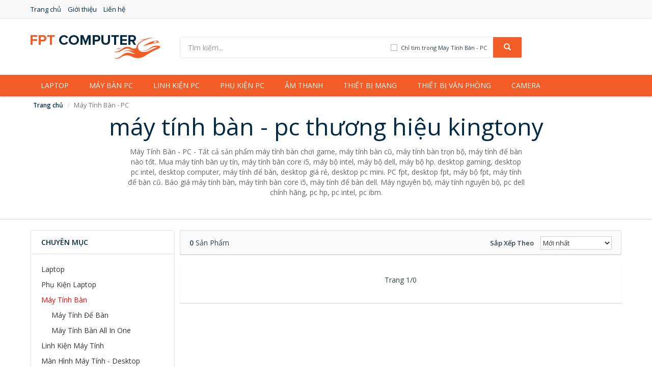

--- FILE ---
content_type: text/html; charset=UTF-8
request_url: https://fptcomputer.com/may-tinh-ban-pc/?thuong-hieu=kingtony
body_size: 38612
content:
<!DOCTYPE html>
<html lang="vi">
    <head prefix="og: http://ogp.me/ns# fb: http://ogp.me/ns/fb# article: http://ogp.me/ns/article#">
        <meta charset="utf-8">
        <!--[if IE]><meta http-equiv='X-UA-Compatible' content='IE=edge,chrome=1'><![endif]-->
        <meta name="viewport" content="width=device-width,minimum-scale=1,initial-scale=1">
        <title>Máy Tính Bàn - PC thương hiệu Kingtony | FTPComputer.com</title>
        <meta name="description" content="Máy Tính Bàn - PC - Tất cả sản phẩm máy tính bàn chơi game, máy tính bàn cũ, máy tính bàn trọn bộ, máy tính để bàn nào tốt. Mua máy tính bàn uy tín, máy tính bàn core i5, máy bộ intel, máy bộ dell, máy bộ hp. desktop gaming, desktop pc intel, desktop computer, máy tính để bàn, desktop giá rẻ, desktop pc mini. PC fpt, desktop fpt, máy bộ fpt, máy tính để bàn cũ. Báo giá máy tính bàn, máy tính bàn core i5, máy tính để bàn dell. Máy nguyên bộ, máy tính nguyên bộ, pc dell chính hãng, pc hp, pc intel, pc ibm.">
        <meta name="keywords" content="máy tính bàn chơi game, máy tính bàn cũ, máy tính bàn trọn bộ, máy tính để bàn nào tốt. Mua máy tính bàn uy tín, máy tính bàn core i5, máy bộ intel, máy bộ dell, máy bộ hp. desktop gaming, desktop pc intel, desktop computer, máy tính để bàn, desktop giá rẻ, desktop pc mini. PC fpt, desktop fpt, máy bộ fpt, máy tính để bàn cũ. Báo giá máy tính bàn, máy tính bàn core i5, máy tính để bàn dell. Máy nguyên bộ, máy tính nguyên bộ, pc dell chính hãng, pc hp, pc intel, pc ibm.">
        <meta name="robots" content="noodp"/>
        <meta name="msvalidate.01" content="" />
        <!-- Schema.org markup for Google+ -->
        <meta itemprop="name" content="Máy Tính Bàn - PC thương hiệu Kingtony | FTPComputer.com">
        <meta itemprop="description" content="Máy Tính Bàn - PC - Tất cả sản phẩm máy tính bàn chơi game, máy tính bàn cũ, máy tính bàn trọn bộ, máy tính để bàn nào tốt. Mua máy tính bàn uy tín, máy tính bàn core i5, máy bộ intel, máy bộ dell, máy bộ hp. desktop gaming, desktop pc intel, desktop computer, máy tính để bàn, desktop giá rẻ, desktop pc mini. PC fpt, desktop fpt, máy bộ fpt, máy tính để bàn cũ. Báo giá máy tính bàn, máy tính bàn core i5, máy tính để bàn dell. Máy nguyên bộ, máy tính nguyên bộ, pc dell chính hãng, pc hp, pc intel, pc ibm.">
        <meta itemprop="image" content="https://i.imgur.com/0pIv55L.jpg">

        <!-- Twitter Card data -->
        <meta name="twitter:card" content="summary">
        <meta name="twitter:site" content="FTPComputer.com">
        <meta name="twitter:title" content="Máy Tính Bàn - PC thương hiệu Kingtony | FTPComputer.com">
        <meta name="twitter:description" content="Máy Tính Bàn - PC - Tất cả sản phẩm máy tính bàn chơi game, máy tính bàn cũ, máy tính bàn trọn bộ, máy tính để bàn nào tốt. Mua máy tính bàn uy tín, máy tính bàn core i5, máy bộ intel, máy bộ dell, máy bộ hp. desktop gaming, desktop pc intel, desktop computer, máy tính để bàn, desktop giá rẻ, desktop pc mini. PC fpt, desktop fpt, máy bộ fpt, máy tính để bàn cũ. Báo giá máy tính bàn, máy tính bàn core i5, máy tính để bàn dell. Máy nguyên bộ, máy tính nguyên bộ, pc dell chính hãng, pc hp, pc intel, pc ibm.">
        <meta name="twitter:creator" content="@FTPComputer">
        <meta name="twitter:image" content="https://i.imgur.com/0pIv55L.jpg">

        <!-- Open Graph data -->
        <meta property="og:title" content="Máy Tính Bàn - PC thương hiệu Kingtony | FTPComputer.com" />
        <meta property="og:type" content="article" />
        <meta property="og:url" content="https://fptcomputer.com/may-tinh-ban-pc/?thuong-hieu=kingtony" />
        <meta property="og:image" content="https://i.imgur.com/0pIv55L.jpg" />
        <meta property="og:description" content="Máy Tính Bàn - PC - Tất cả sản phẩm máy tính bàn chơi game, máy tính bàn cũ, máy tính bàn trọn bộ, máy tính để bàn nào tốt. Mua máy tính bàn uy tín, máy tính bàn core i5, máy bộ intel, máy bộ dell, máy bộ hp. desktop gaming, desktop pc intel, desktop computer, máy tính để bàn, desktop giá rẻ, desktop pc mini. PC fpt, desktop fpt, máy bộ fpt, máy tính để bàn cũ. Báo giá máy tính bàn, máy tính bàn core i5, máy tính để bàn dell. Máy nguyên bộ, máy tính nguyên bộ, pc dell chính hãng, pc hp, pc intel, pc ibm." />
        <meta property="og:locale" content="vi_VN" />
        <meta property="og:site_name" content="FPT Computer" />
        <meta property="fb:app_id" content="1010233085820863"/>
        <link rel="canonical" href="https://fptcomputer.com/may-tinh-ban-pc/?thuong-hieu=kingtony" />
        <link href="https://fptcomputer.com/css/min.css" rel="stylesheet">

        <link rel="apple-touch-icon" sizes="57x57" href="https://fptcomputer.com/img/apple-icon-57x57.png">
        <link rel="apple-touch-icon" sizes="60x60" href="https://fptcomputer.com/img/apple-icon-60x60.png">
        <link rel="apple-touch-icon" sizes="72x72" href="https://fptcomputer.com/img/apple-icon-72x72.png">
        <link rel="apple-touch-icon" sizes="76x76" href="https://fptcomputer.com/img/apple-icon-76x76.png">
        <link rel="apple-touch-icon" sizes="114x114" href="https://fptcomputer.com/img/apple-icon-114x114.png">
        <link rel="apple-touch-icon" sizes="120x120" href="https://fptcomputer.com/img/apple-icon-120x120.png">
        <link rel="apple-touch-icon" sizes="144x144" href="https://fptcomputer.com/img/apple-icon-144x144.png">
        <link rel="apple-touch-icon" sizes="152x152" href="https://fptcomputer.com/img/apple-icon-152x152.png">
        <link rel="apple-touch-icon" sizes="180x180" href="https://fptcomputer.com/img/apple-icon-180x180.png">
        <link rel="icon" type="image/png" sizes="192x192"  href="https://fptcomputer.com/img/android-icon-192x192.png">
        <link rel="icon" type="image/png" sizes="32x32" href="https://fptcomputer.com/img/favicon-32x32.png">
        <link rel="icon" type="image/png" sizes="96x96" href="https://fptcomputer.com/img/favicon-96x96.png">
        <link rel="icon" type="image/png" sizes="16x16" href="https://fptcomputer.com/img/favicon-16x16.png">
        <link rel="manifest" href="https://fptcomputer.com/img/manifest.json">
        <meta name="msapplication-TileColor" content="#ffffff">
        <meta name="msapplication-TileImage" content="https://fptcomputer.com/img/ms-icon-144x144.png">
        <meta name="theme-color" content="#ffffff">
        <!-- HTML5 shim and Respond.js for IE8 support of HTML5 elements and media queries -->
        <!-- WARNING: Respond.js doesn't work if you view the page via file:// -->
        <!--[if lt IE 9]>
          <script src="https://oss.maxcdn.com/html5shiv/3.7.3/html5shiv.min.js"></script>
          <script src="https://oss.maxcdn.com/respond/1.4.2/respond.min.js"></script>
        <![endif]-->
<script>WebFontConfig = {google: {families: ['Open Sans:400,600:vietnamese']}};(function(d) {var wf = d.createElement('script'), s = d.scripts[0];wf.src = 'https://ajax.googleapis.com/ajax/libs/webfont/1.6.26/webfont.js';wf.async = true;s.parentNode.insertBefore(wf, s);})(document);</script>
    </head>
    <body itemscope="" itemtype="http://schema.org/WebPage">
        <div id="fb-root"></div>
        <script>(function(d, s, id) {
          var js, fjs = d.getElementsByTagName(s)[0];
          if (d.getElementById(id)) return;
          js = d.createElement(s); js.id = id;
          js.src = "//connect.facebook.net/vi_VN/sdk.js#xfbml=1&version=v2.10&appId=1010233085820863";
          fjs.parentNode.insertBefore(js, fjs);
        }(document, 'script', 'facebook-jssdk'));</script>
        <div id="header-top">
            <header itemscope="" itemtype="http://schema.org/WPHeader">
                <div id="top-header">
                    <div class="container">
                        <div class="row">
                            <div class="hidden-xs col-sm-12">
                                <a href="https://fptcomputer.com/" title="Trang chủ">Trang chủ</a>
                                <a href="https://fptcomputer.com/p/gioi-thieu.html" title="Giới thiệu">Giới thiệu</a>
                                <a href="https://fptcomputer.com/p/lien-he.html" title="Liên hệ">Liên hệ</a>
                            </div>
                        </div>
                    </div>
                </div>
                <div id="main-header">
                    <div class="container">
                        <div class="row">
                            <div class="col-xs-12 col-sm-4 col-md-3">
                                <button type="button" class="visible-xs bnam-menu is-closed" data-toggle="offcanvas">
                                    <span class="hamb-top"></span>
                                    <span class="hamb-middle"></span>
                                    <span class="hamb-bottom"></span>
                                </button>
                                <a href="https://fptcomputer.com/" class="logo" itemprop="headline" title="FTPComputer.com">
                                    <img src="https://fptcomputer.com/img/logo-255x50.jpg" alt="FPT Computer">
                                    <span class="hidden" itemprop="description">FPT Computer</span>
                                </a>
                            </div>
                            <div id="header-search" class="hidden-xs col-sm-8 col-md-7">
                                <form method="GET" action="https://fptcomputer.com/" itemprop="potentialAction" itemscope="" itemtype="http://schema.org/SearchAction">
                                    <meta itemprop="target" content="https://fptcomputer.com/?s={s}">
                                    <div class="input-group form">
                                        <input id="search-top" name="s" class="form-control" placeholder="Tìm kiếm..." value="" type="text">
                                        <span class="input-group-btn">
                                                                                        <span class="btn search-category" data-cat='may-tinh-ban-pc'>Chỉ tìm trong Máy Tính Bàn - PC</span>
                                                                                        <button class="btn btn-search-top" type="submit"><i class="glyphicon glyphicon-search"></i></button>
                                        </span>
                                    </div>
                                </form>
                            </div>
                        </div>
                    </div>
                </div>
            </header>
        </div>
        <div id="search-mobi" class="container visible-xs">
            <div class="row">
                <div class="col-xs-12">
                    <form method="GET" action="https://fptcomputer.com/">
                        <div class="input-group form">
                            <input name="s" class="search-top form-control" placeholder="Tìm kiếm..." value="" type="text">
                            <span class="input-group-btn">
                                <button class="btn btn-danger btn-search-top" type="submit">Tìm kiếm</button>
                            </span>
                        </div>
                    </form>
                </div>
            </div>
        </div>
        <div id="header-nav">
            <div class="container">
                <nav id="main-nav" itemscope="" itemtype="http://schema.org/SiteNavigationElement" aria-label="Main navigation">
                    <ul class="menu">
<li><a href="https://fptcomputer.com/laptop/" title="Laptop">Laptop</a></li><li><a href="https://fptcomputer.com/may-tinh-ban-pc/" title="Máy bàn PC">Máy bàn PC</a></li><li><a href="https://fptcomputer.com/linh-kien-may-tinh/" title="Linh kiện PC">Linh kiện PC</a></li><li><a href="https://fptcomputer.com/phu-kien-may-tinh/" title="Phụ kiện PC">Phụ kiện PC</a></li><li><a href="https://fptcomputer.com/thiet-bi-am-thanh/" title="Âm thanh">Âm thanh</a></li><li><a href="https://fptcomputer.com/thiet-bi-mang/" title="Thiết bị mạng">Thiết bị mạng</a></li><li><a href="https://fptcomputer.com/thiet-bi-van-phong/" title="Thiết bị văn phòng">Thiết bị văn phòng</a></li><li><a href="https://fptcomputer.com/camera-giam-sat/" title="Camera">Camera</a></li>                    </ul>
                </nav>
            </div>
        </div>
        <div class="overlay"></div><script type="application/ld+json">{
"@context": "http://schema.org",
"@type": "BreadcrumbList",
"itemListElement": [
{"@type": "ListItem", "position": 1, "item": {"@id": "https://fptcomputer.com/","name": "FPT Computer"}},
{"@type": "ListItem","position": 2, "item": {"@id": "https://fptcomputer.com/may-tinh-ban-pc/?thuong-hieu=kingtony","name": "Máy Tính Bàn - PC"}}]
}</script>
<div class="container" id="breadcrumbs">
    <div class="row">
        <div class="col-xs-12">
            <div id="breadcrumb">
                <div class="container">
                    <ol class="breadcrumb">
                        <li><a href="https://fptcomputer.com/" title="Trang chủ FPT Computer">Trang chủ</a></li>
                        <li class="active hidden-xs">Máy Tính Bàn - PC</li>                    </ol>
                </div>
            </div>
        </div>
    </div>
</div><main>
<div id="main_head" class="box-shadow">
    <div class="container">
        <div class="row text-center">
            <h1 class="page-title">Máy Tính Bàn - PC thương hiệu Kingtony</h1>
            <div class="page-desc col-xs-12 col-xs-offset-0 col-sm-10 col-sm-offset-1 col-md-8 col-md-offset-2">Máy Tính Bàn - PC - Tất cả sản phẩm máy tính bàn chơi game, máy tính bàn cũ, máy tính bàn trọn bộ, máy tính để bàn nào tốt. Mua máy tính bàn uy tín, máy tính bàn core i5, máy bộ intel, máy bộ dell, máy bộ hp. desktop gaming, desktop pc intel, desktop computer, máy tính để bàn, desktop giá rẻ, desktop pc mini. PC fpt, desktop fpt, máy bộ fpt, máy tính để bàn cũ. Báo giá máy tính bàn, máy tính bàn core i5, máy tính để bàn dell. Máy nguyên bộ, máy tính nguyên bộ, pc dell chính hãng, pc hp, pc intel, pc ibm.</div>
        </div>
    </div>
</div>
<div id="main" style="margin-top:2px;">
    <div class="container">
        <div class="row">
            <div id="bn_l" class="hidden-xs col-sm-3">
                <aside class="sidebar sidebar-left">
                    <div class="widget widget-product-cat">
                        <h2 class="widget-title">Chuyên mục</h2>
                        <div class="widget-content">
                            <ul><li><a href="https://fptcomputer.com/laptop/" title="Laptop">Laptop</a></li><li><a href="https://fptcomputer.com/phu-kien-laptop/" title="Phụ Kiện Laptop">Phụ Kiện Laptop</a></li><li><a href="https://fptcomputer.com/may-tinh-ban-pc/" class="active" title="Máy Tính Bàn">Máy Tính Bàn</a><ul><li><a href="https://fptcomputer.com/may-tinh-ban/" title="Máy Tính Để Bàn">Máy Tính Để Bàn</a></li><li><a href="https://fptcomputer.com/may-tinh-ban-all-in-one/" title="Máy Tính Bàn All In One">Máy Tính Bàn All In One</a></li></ul></li><li><a href="https://fptcomputer.com/linh-kien-may-tinh/" title="Linh Kiện Máy Tính">Linh Kiện Máy Tính</a></li><li><a href="https://fptcomputer.com/man-hinh-may-tinh-desktop/" title="Màn Hình Máy Tính - Desktop">Màn Hình Máy Tính - Desktop</a></li><li><a href="https://fptcomputer.com/phu-kien-may-tinh/" title="Phụ Kiện Máy Tính">Phụ Kiện Máy Tính</a></li><li><a href="https://fptcomputer.com/thiet-bi-am-thanh/" title="Thiết Bị Âm Thanh">Thiết Bị Âm Thanh</a></li><li><a href="https://fptcomputer.com/thiet-bi-mang/" title="Thiết Bị Mạng">Thiết Bị Mạng</a></li><li><a href="https://fptcomputer.com/thiet-bi-van-phong/" title="Thiết Bị Văn Phòng">Thiết Bị Văn Phòng</a></li><li><a href="https://fptcomputer.com/camera-giam-sat/" title="Camera Giám Sát">Camera Giám Sát</a></li></ul>                        </div>
                    </div>
                    <div class="widget widget-product-brand">
                        <h2 class="widget-title">Thương hiệu</h2>
                        <div class="widget-content">
                            <div id="widget_search_brand">
                                <input class="form-control">
                            </div>
<ul id="widget_brands"><li class="active"><a href="https://fptcomputer.com/may-tinh-ban-pc/?thuong-hieu=kingtony" title="Máy Tính Bàn - PC thương hiệu Kingtony"><span></span>Kingtony</a></li><li><a href="https://fptcomputer.com/may-tinh-ban-pc/?thuong-hieu=0em" title="Máy Tính Bàn - PC thương hiệu 0EM"><span></span>0EM</a></li><li><a href="https://fptcomputer.com/may-tinh-ban-pc/?thuong-hieu=1996-fashion" title="Máy Tính Bàn - PC thương hiệu 1996 Fashion"><span></span>1996 Fashion</a></li><li><a href="https://fptcomputer.com/may-tinh-ban-pc/?thuong-hieu=1more" title="Máy Tính Bàn - PC thương hiệu 1More"><span></span>1More</a></li><li><a href="https://fptcomputer.com/may-tinh-ban-pc/?thuong-hieu=1stplayer" title="Máy Tính Bàn - PC thương hiệu 1stplayer"><span></span>1stplayer</a></li><li><a href="https://fptcomputer.com/may-tinh-ban-pc/?thuong-hieu=1stplayer-" title="Máy Tính Bàn - PC thương hiệu 1STPLAYER "><span></span>1STPLAYER </a></li><li><a href="https://fptcomputer.com/may-tinh-ban-pc/?thuong-hieu=2-chic" title="Máy Tính Bàn - PC thương hiệu 2 Chic"><span></span>2 Chic</a></li><li><a href="https://fptcomputer.com/may-tinh-ban-pc/?thuong-hieu=2018-03-19-00-00-00" title="Máy Tính Bàn - PC thương hiệu 2018-03-19 00:00:00"><span></span>2018-03-19 00:00:00</a></li><li><a href="https://fptcomputer.com/may-tinh-ban-pc/?thuong-hieu=2good" title="Máy Tính Bàn - PC thương hiệu 2GOOD"><span></span>2GOOD</a></li><li><a href="https://fptcomputer.com/may-tinh-ban-pc/?thuong-hieu=3-manh" title="Máy Tính Bàn - PC thương hiệu 3 mảnh"><span></span>3 mảnh</a></li><li><a href="https://fptcomputer.com/may-tinh-ban-pc/?thuong-hieu=365-mart" title="Máy Tính Bàn - PC thương hiệu 365 Mart"><span></span>365 Mart</a></li><li><a href="https://fptcomputer.com/may-tinh-ban-pc/?thuong-hieu=3ce" title="Máy Tính Bàn - PC thương hiệu 3CE"><span></span>3CE</a></li><li><a href="https://fptcomputer.com/may-tinh-ban-pc/?thuong-hieu=3dconnexion" title="Máy Tính Bàn - PC thương hiệu 3Dconnexion"><span></span>3Dconnexion</a></li><li><a href="https://fptcomputer.com/may-tinh-ban-pc/?thuong-hieu=3dun" title="Máy Tính Bàn - PC thương hiệu 3DUN"><span></span>3DUN</a></li><li><a href="https://fptcomputer.com/may-tinh-ban-pc/?thuong-hieu=3h-computer" title="Máy Tính Bàn - PC thương hiệu 3H COMPUTER"><span></span>3H COMPUTER</a></li><li><a href="https://fptcomputer.com/may-tinh-ban-pc/?thuong-hieu=3m" title="Máy Tính Bàn - PC thương hiệu 3M"><span></span>3M</a></li><li><a href="https://fptcomputer.com/may-tinh-ban-pc/?thuong-hieu=3nod" title="Máy Tính Bàn - PC thương hiệu 3NOD"><span></span>3NOD</a></li><li><a href="https://fptcomputer.com/may-tinh-ban-pc/?thuong-hieu=3onedata" title="Máy Tính Bàn - PC thương hiệu 3OneData"><span></span>3OneData</a></li><li><a href="https://fptcomputer.com/may-tinh-ban-pc/?thuong-hieu=4d" title="Máy Tính Bàn - PC thương hiệu 4D"><span></span>4D</a></li><li><a href="https://fptcomputer.com/may-tinh-ban-pc/?thuong-hieu=5asystems" title="Máy Tính Bàn - PC thương hiệu 5ASYSTEMS"><span></span>5ASYSTEMS</a></li><li><a href="https://fptcomputer.com/may-tinh-ban-pc/?thuong-hieu=7gift-shop" title="Máy Tính Bàn - PC thương hiệu 7Gift Shop"><span></span>7Gift Shop</a></li><li><a href="https://fptcomputer.com/may-tinh-ban-pc/?thuong-hieu=8848" title="Máy Tính Bàn - PC thương hiệu 8848"><span></span>8848</a></li><li><a href="https://fptcomputer.com/may-tinh-ban-pc/?thuong-hieu=a-100-" title="Máy Tính Bàn - PC thương hiệu A 100+"><span></span>A 100+</a></li><li><a href="https://fptcomputer.com/may-tinh-ban-pc/?thuong-hieu=a-bonne" title="Máy Tính Bàn - PC thương hiệu A Bonne"><span></span>A Bonne</a></li><li><a href="https://fptcomputer.com/may-tinh-ban-pc/?thuong-hieu=a-brand" title="Máy Tính Bàn - PC thương hiệu A Brand"><span></span>A Brand</a></li><li><a href="https://fptcomputer.com/may-tinh-ban-pc/?thuong-hieu=a-t" title="Máy Tính Bàn - PC thương hiệu A &amp; T"><span></span>A &amp; T</a></li><li><a href="https://fptcomputer.com/may-tinh-ban-pc/?thuong-hieu=a4tech" title="Máy Tính Bàn - PC thương hiệu A4Tech"><span></span>A4Tech</a></li><li><a href="https://fptcomputer.com/may-tinh-ban-pc/?thuong-hieu=aardvark" title="Máy Tính Bàn - PC thương hiệu Aardvark"><span></span>Aardvark</a></li><li><a href="https://fptcomputer.com/may-tinh-ban-pc/?thuong-hieu=abcnovel" title="Máy Tính Bàn - PC thương hiệu ABCNOVEL"><span></span>ABCNOVEL</a></li><li><a href="https://fptcomputer.com/may-tinh-ban-pc/?thuong-hieu=abel" title="Máy Tính Bàn - PC thương hiệu Abel"><span></span>Abel</a></li><li><a href="https://fptcomputer.com/may-tinh-ban-pc/?thuong-hieu=abo" title="Máy Tính Bàn - PC thương hiệu Abo"><span></span>Abo</a></li><li><a href="https://fptcomputer.com/may-tinh-ban-pc/?thuong-hieu=acasis" title="Máy Tính Bàn - PC thương hiệu ACASIS"><span></span>ACASIS</a></li><li><a href="https://fptcomputer.com/may-tinh-ban-pc/?thuong-hieu=acatel" title="Máy Tính Bàn - PC thương hiệu Acatel"><span></span>Acatel</a></li><li><a href="https://fptcomputer.com/may-tinh-ban-pc/?thuong-hieu=acbel" title="Máy Tính Bàn - PC thương hiệu Acbel"><span></span>Acbel</a></li><li><a href="https://fptcomputer.com/may-tinh-ban-pc/?thuong-hieu=accer" title="Máy Tính Bàn - PC thương hiệu Accer"><span></span>Accer</a></li><li><a href="https://fptcomputer.com/may-tinh-ban-pc/?thuong-hieu=access" title="Máy Tính Bàn - PC thương hiệu ACCESS"><span></span>ACCESS</a></li><li><a href="https://fptcomputer.com/may-tinh-ban-pc/?thuong-hieu=ace" title="Máy Tính Bàn - PC thương hiệu Ace"><span></span>Ace</a></li><li><a href="https://fptcomputer.com/may-tinh-ban-pc/?thuong-hieu=ace-plus" title="Máy Tính Bàn - PC thương hiệu ACE PLUS"><span></span>ACE PLUS</a></li><li><a href="https://fptcomputer.com/may-tinh-ban-pc/?thuong-hieu=acer" title="Máy Tính Bàn - PC thương hiệu Acer"><span></span>Acer</a></li><li><a href="https://fptcomputer.com/may-tinh-ban-pc/?thuong-hieu=acgam" title="Máy Tính Bàn - PC thương hiệu ACGAM"><span></span>ACGAM</a></li><li><a href="https://fptcomputer.com/may-tinh-ban-pc/?thuong-hieu=acme-made" title="Máy Tính Bàn - PC thương hiệu ACME MADE"><span></span>ACME MADE</a></li><li><a href="https://fptcomputer.com/may-tinh-ban-pc/?thuong-hieu=acnos" title="Máy Tính Bàn - PC thương hiệu Acnos"><span></span>Acnos</a></li><li><a href="https://fptcomputer.com/may-tinh-ban-pc/?thuong-hieu=actiontec" title="Máy Tính Bàn - PC thương hiệu ACTIONTEC"><span></span>ACTIONTEC</a></li><li><a href="https://fptcomputer.com/may-tinh-ban-pc/?thuong-hieu=adaptor" title="Máy Tính Bàn - PC thương hiệu ADAPTOR"><span></span>ADAPTOR</a></li><li><a href="https://fptcomputer.com/may-tinh-ban-pc/?thuong-hieu=adata" title="Máy Tính Bàn - PC thương hiệu ADATA"><span></span>ADATA</a></li><li><a href="https://fptcomputer.com/may-tinh-ban-pc/?thuong-hieu=adata-usa" title="Máy Tính Bàn - PC thương hiệu ADATA USA"><span></span>ADATA USA</a></li><li><a href="https://fptcomputer.com/may-tinh-ban-pc/?thuong-hieu=adb" title="Máy Tính Bàn - PC thương hiệu ADB"><span></span>ADB</a></li><li><a href="https://fptcomputer.com/may-tinh-ban-pc/?thuong-hieu=add" title="Máy Tính Bàn - PC thương hiệu ADD"><span></span>ADD</a></li><li><a href="https://fptcomputer.com/may-tinh-ban-pc/?thuong-hieu=addlogix" title="Máy Tính Bàn - PC thương hiệu ADDLOGIX"><span></span>ADDLOGIX</a></li><li><a href="https://fptcomputer.com/may-tinh-ban-pc/?thuong-hieu=adep" title="Máy Tính Bàn - PC thương hiệu ADEP"><span></span>ADEP</a></li><li><a href="https://fptcomputer.com/may-tinh-ban-pc/?thuong-hieu=adesso" title="Máy Tính Bàn - PC thương hiệu ADESSO"><span></span>ADESSO</a></li><li><a href="https://fptcomputer.com/may-tinh-ban-pc/?thuong-hieu=adidas" title="Máy Tính Bàn - PC thương hiệu Adidas"><span></span>Adidas</a></li><li><a href="https://fptcomputer.com/may-tinh-ban-pc/?thuong-hieu=aeg" title="Máy Tính Bàn - PC thương hiệu AEG"><span></span>AEG</a></li><li><a href="https://fptcomputer.com/may-tinh-ban-pc/?thuong-hieu=aerocool" title="Máy Tính Bàn - PC thương hiệu AeroCool"><span></span>AeroCool</a></li><li><a href="https://fptcomputer.com/may-tinh-ban-pc/?thuong-hieu=afiri" title="Máy Tính Bàn - PC thương hiệu Afiri"><span></span>Afiri</a></li><li><a href="https://fptcomputer.com/may-tinh-ban-pc/?thuong-hieu=afox" title="Máy Tính Bàn - PC thương hiệu AFOX"><span></span>AFOX</a></li><li><a href="https://fptcomputer.com/may-tinh-ban-pc/?thuong-hieu=aglaia" title="Máy Tính Bàn - PC thương hiệu Aglaia"><span></span>Aglaia</a></li><li><a href="https://fptcomputer.com/may-tinh-ban-pc/?thuong-hieu=agptek" title="Máy Tính Bàn - PC thương hiệu AGPTEK"><span></span>AGPTEK</a></li><li><a href="https://fptcomputer.com/may-tinh-ban-pc/?thuong-hieu=agva" title="Máy Tính Bàn - PC thương hiệu Agva"><span></span>Agva</a></li><li><a href="https://fptcomputer.com/may-tinh-ban-pc/?thuong-hieu=ahd" title="Máy Tính Bàn - PC thương hiệu AHD"><span></span>AHD</a></li><li><a href="https://fptcomputer.com/may-tinh-ban-pc/?thuong-hieu=ahuang" title="Máy Tính Bàn - PC thương hiệu ahuang"><span></span>ahuang</a></li><li><a href="https://fptcomputer.com/may-tinh-ban-pc/?thuong-hieu=aibo" title="Máy Tính Bàn - PC thương hiệu Aibo"><span></span>Aibo</a></li><li><a href="https://fptcomputer.com/may-tinh-ban-pc/?thuong-hieu=aibot" title="Máy Tính Bàn - PC thương hiệu Aibot"><span></span>Aibot</a></li><li><a href="https://fptcomputer.com/may-tinh-ban-pc/?thuong-hieu=aigo" title="Máy Tính Bàn - PC thương hiệu Aigo"><span></span>Aigo</a></li><li><a href="https://fptcomputer.com/may-tinh-ban-pc/?thuong-hieu=aiphone-corporation" title="Máy Tính Bàn - PC thương hiệu Aiphone Corporation"><span></span>Aiphone Corporation</a></li><li><a href="https://fptcomputer.com/may-tinh-ban-pc/?thuong-hieu=aipoo" title="Máy Tính Bàn - PC thương hiệu Aipoo"><span></span>Aipoo</a></li><li><a href="https://fptcomputer.com/may-tinh-ban-pc/?thuong-hieu=aiptek" title="Máy Tính Bàn - PC thương hiệu AIPTEK"><span></span>AIPTEK</a></li><li><a href="https://fptcomputer.com/may-tinh-ban-pc/?thuong-hieu=aiv" title="Máy Tính Bàn - PC thương hiệu AIV"><span></span>AIV</a></li><li><a href="https://fptcomputer.com/may-tinh-ban-pc/?thuong-hieu=ajazz" title="Máy Tính Bàn - PC thương hiệu Ajazz"><span></span>Ajazz</a></li><li><a href="https://fptcomputer.com/may-tinh-ban-pc/?thuong-hieu=akg" title="Máy Tính Bàn - PC thương hiệu AKG"><span></span>AKG</a></li><li><a href="https://fptcomputer.com/may-tinh-ban-pc/?thuong-hieu=akracing" title="Máy Tính Bàn - PC thương hiệu AKRACING"><span></span>AKRACING</a></li><li><a href="https://fptcomputer.com/may-tinh-ban-pc/?thuong-hieu=akus" title="Máy Tính Bàn - PC thương hiệu Akus"><span></span>Akus</a></li><li><a href="https://fptcomputer.com/may-tinh-ban-pc/?thuong-hieu=alantek" title="Máy Tính Bàn - PC thương hiệu Alantek"><span></span>Alantek</a></li><li><a href="https://fptcomputer.com/may-tinh-ban-pc/?thuong-hieu=alaska" title="Máy Tính Bàn - PC thương hiệu ALASKA"><span></span>ALASKA</a></li><li><a href="https://fptcomputer.com/may-tinh-ban-pc/?thuong-hieu=alcatel" title="Máy Tính Bàn - PC thương hiệu Alcatel"><span></span>Alcatel</a></li><li><a href="https://fptcomputer.com/may-tinh-ban-pc/?thuong-hieu=alcatel-one-touch" title="Máy Tính Bàn - PC thương hiệu Alcatel One Touch"><span></span>Alcatel One Touch</a></li><li><a href="https://fptcomputer.com/may-tinh-ban-pc/?thuong-hieu=alcatroz" title="Máy Tính Bàn - PC thương hiệu Alcatroz"><span></span>Alcatroz</a></li><li><a href="https://fptcomputer.com/may-tinh-ban-pc/?thuong-hieu=alctron" title="Máy Tính Bàn - PC thương hiệu Alctron"><span></span>Alctron</a></li><li><a href="https://fptcomputer.com/may-tinh-ban-pc/?thuong-hieu=alexander-weise" title="Máy Tính Bàn - PC thương hiệu Alexander Weise"><span></span>Alexander Weise</a></li><li><a href="https://fptcomputer.com/may-tinh-ban-pc/?thuong-hieu=algoz" title="Máy Tính Bàn - PC thương hiệu ALGOZ"><span></span>ALGOZ</a></li><li><a href="https://fptcomputer.com/may-tinh-ban-pc/?thuong-hieu=ali-chien-chien" title="Máy Tính Bàn - PC thương hiệu Ali Chien Chien"><span></span>Ali Chien Chien</a></li><li><a href="https://fptcomputer.com/may-tinh-ban-pc/?thuong-hieu=alienware" title="Máy Tính Bàn - PC thương hiệu ALIENWARE"><span></span>ALIENWARE</a></li><li><a href="https://fptcomputer.com/may-tinh-ban-pc/?thuong-hieu=alobuy" title="Máy Tính Bàn - PC thương hiệu ALOBUY"><span></span>ALOBUY</a></li><li><a href="https://fptcomputer.com/may-tinh-ban-pc/?thuong-hieu=aloma" title="Máy Tính Bàn - PC thương hiệu ALOMA"><span></span>ALOMA</a></li><li><a href="https://fptcomputer.com/may-tinh-ban-pc/?thuong-hieu=alphun" title="Máy Tính Bàn - PC thương hiệu Alphun"><span></span>Alphun</a></li><li><a href="https://fptcomputer.com/may-tinh-ban-pc/?thuong-hieu=altec-lansing" title="Máy Tính Bàn - PC thương hiệu ALTEC LANSING"><span></span>ALTEC LANSING</a></li><li><a href="https://fptcomputer.com/may-tinh-ban-pc/?thuong-hieu=am-nhac" title="Máy Tính Bàn - PC thương hiệu Âm nhạc"><span></span>Âm nhạc</a></li><li><a href="https://fptcomputer.com/may-tinh-ban-pc/?thuong-hieu=amart" title="Máy Tính Bàn - PC thương hiệu Amart"><span></span>Amart</a></li><li><a href="https://fptcomputer.com/may-tinh-ban-pc/?thuong-hieu=amd" title="Máy Tính Bàn - PC thương hiệu AMD"><span></span>AMD</a></li><li><a href="https://fptcomputer.com/may-tinh-ban-pc/?thuong-hieu=amd-radeon-r7" title="Máy Tính Bàn - PC thương hiệu AMD Radeon R7"><span></span>AMD Radeon R7</a></li><li><a href="https://fptcomputer.com/may-tinh-ban-pc/?thuong-hieu=american-tourister" title="Máy Tính Bàn - PC thương hiệu American Tourister"><span></span>American Tourister</a></li><li><a href="https://fptcomputer.com/may-tinh-ban-pc/?thuong-hieu=amkov" title="Máy Tính Bàn - PC thương hiệu Amkov"><span></span>Amkov</a></li><li><a href="https://fptcomputer.com/may-tinh-ban-pc/?thuong-hieu=amoi" title="Máy Tính Bàn - PC thương hiệu Amoi"><span></span>Amoi</a></li><li><a href="https://fptcomputer.com/may-tinh-ban-pc/?thuong-hieu=amp" title="Máy Tính Bàn - PC thương hiệu AMP"><span></span>AMP</a></li><li><a href="https://fptcomputer.com/may-tinh-ban-pc/?thuong-hieu=amp-netconnect" title="Máy Tính Bàn - PC thương hiệu AMP NetConnect"><span></span>AMP NetConnect</a></li><li><a href="https://fptcomputer.com/may-tinh-ban-pc/?thuong-hieu=ampe" title="Máy Tính Bàn - PC thương hiệu AMPE"><span></span>AMPE</a></li><li><a href="https://fptcomputer.com/may-tinh-ban-pc/?thuong-hieu=amtako" title="Máy Tính Bàn - PC thương hiệu Amtako"><span></span>Amtako</a></li><li><a href="https://fptcomputer.com/may-tinh-ban-pc/?thuong-hieu=amy" title="Máy Tính Bàn - PC thương hiệu AMY"><span></span>AMY</a></li><li><a href="https://fptcomputer.com/may-tinh-ban-pc/?thuong-hieu=analog" title="Máy Tính Bàn - PC thương hiệu Analog"><span></span>Analog</a></li><li><a href="https://fptcomputer.com/may-tinh-ban-pc/?thuong-hieu=ancom-gl" title="Máy Tính Bàn - PC thương hiệu ANCOM GL"><span></span>ANCOM GL</a></li><li><a href="https://fptcomputer.com/may-tinh-ban-pc/?thuong-hieu=andy" title="Máy Tính Bàn - PC thương hiệu Andy"><span></span>Andy</a></li><li><a href="https://fptcomputer.com/may-tinh-ban-pc/?thuong-hieu=angg" title="Máy Tính Bàn - PC thương hiệu ANGG"><span></span>ANGG</a></li><li><a href="https://fptcomputer.com/may-tinh-ban-pc/?thuong-hieu=anitech" title="Máy Tính Bàn - PC thương hiệu Anitech"><span></span>Anitech</a></li><li><a href="https://fptcomputer.com/may-tinh-ban-pc/?thuong-hieu=anker" title="Máy Tính Bàn - PC thương hiệu Anker"><span></span>Anker</a></li><li><a href="https://fptcomputer.com/may-tinh-ban-pc/?thuong-hieu=anna" title="Máy Tính Bàn - PC thương hiệu Anna"><span></span>Anna</a></li><li><a href="https://fptcomputer.com/may-tinh-ban-pc/?thuong-hieu=anne-klein" title="Máy Tính Bàn - PC thương hiệu Anne Klein"><span></span>Anne Klein</a></li><li><a href="https://fptcomputer.com/may-tinh-ban-pc/?thuong-hieu=anpha" title="Máy Tính Bàn - PC thương hiệu Anpha"><span></span>Anpha</a></li><li><a href="https://fptcomputer.com/may-tinh-ban-pc/?thuong-hieu=ansmann" title="Máy Tính Bàn - PC thương hiệu ANSMANN"><span></span>ANSMANN</a></li><li><a href="https://fptcomputer.com/may-tinh-ban-pc/?thuong-hieu=antec" title="Máy Tính Bàn - PC thương hiệu ANTEC"><span></span>ANTEC</a></li><li><a href="https://fptcomputer.com/may-tinh-ban-pc/?thuong-hieu=antech" title="Máy Tính Bàn - PC thương hiệu Antech"><span></span>Antech</a></li><li><a href="https://fptcomputer.com/may-tinh-ban-pc/?thuong-hieu=antenna" title="Máy Tính Bàn - PC thương hiệu Antenna"><span></span>Antenna</a></li><li><a href="https://fptcomputer.com/may-tinh-ban-pc/?thuong-hieu=any4you" title="Máy Tính Bàn - PC thương hiệu any4you"><span></span>any4you</a></li><li><a href="https://fptcomputer.com/may-tinh-ban-pc/?thuong-hieu=anycast" title="Máy Tính Bàn - PC thương hiệu Anycast"><span></span>Anycast</a></li><li><a href="https://fptcomputer.com/may-tinh-ban-pc/?thuong-hieu=aoc" title="Máy Tính Bàn - PC thương hiệu AOC"><span></span>AOC</a></li><li><a href="https://fptcomputer.com/may-tinh-ban-pc/?thuong-hieu=aoe" title="Máy Tính Bàn - PC thương hiệu Aoe"><span></span>Aoe</a></li><li><a href="https://fptcomputer.com/may-tinh-ban-pc/?thuong-hieu=aoking" title="Máy Tính Bàn - PC thương hiệu Aoking"><span></span>Aoking</a></li><li><a href="https://fptcomputer.com/may-tinh-ban-pc/?thuong-hieu=aolin" title="Máy Tính Bàn - PC thương hiệu Aolin"><span></span>Aolin</a></li><li><a href="https://fptcomputer.com/may-tinh-ban-pc/?thuong-hieu=aorus" title="Máy Tính Bàn - PC thương hiệu Aorus"><span></span>Aorus</a></li><li><a href="https://fptcomputer.com/may-tinh-ban-pc/?thuong-hieu=apacer" title="Máy Tính Bàn - PC thương hiệu APACER"><span></span>APACER</a></li><li><a href="https://fptcomputer.com/may-tinh-ban-pc/?thuong-hieu=apc" title="Máy Tính Bàn - PC thương hiệu APC"><span></span>APC</a></li><li><a href="https://fptcomputer.com/may-tinh-ban-pc/?thuong-hieu=ape-case" title="Máy Tính Bàn - PC thương hiệu APE CASE"><span></span>APE CASE</a></li><li><a href="https://fptcomputer.com/may-tinh-ban-pc/?thuong-hieu=apk" title="Máy Tính Bàn - PC thương hiệu APK"><span></span>APK</a></li><li><a href="https://fptcomputer.com/may-tinh-ban-pc/?thuong-hieu=apollo" title="Máy Tính Bàn - PC thương hiệu APOLLO"><span></span>APOLLO</a></li><li><a href="https://fptcomputer.com/may-tinh-ban-pc/?thuong-hieu=apolo" title="Máy Tính Bàn - PC thương hiệu Apolo"><span></span>Apolo</a></li><li><a href="https://fptcomputer.com/may-tinh-ban-pc/?thuong-hieu=apos" title="Máy Tính Bàn - PC thương hiệu APOS"><span></span>APOS</a></li><li><a href="https://fptcomputer.com/may-tinh-ban-pc/?thuong-hieu=apotop" title="Máy Tính Bàn - PC thương hiệu APOTOP"><span></span>APOTOP</a></li><li><a href="https://fptcomputer.com/may-tinh-ban-pc/?thuong-hieu=apple" title="Máy Tính Bàn - PC thương hiệu Apple"><span></span>Apple</a></li><li><a href="https://fptcomputer.com/may-tinh-ban-pc/?thuong-hieu=apple-bio" title="Máy Tính Bàn - PC thương hiệu Apple Bio"><span></span>Apple Bio</a></li><li><a href="https://fptcomputer.com/may-tinh-ban-pc/?thuong-hieu=apricorn" title="Máy Tính Bàn - PC thương hiệu APRICORN"><span></span>APRICORN</a></li><li><a href="https://fptcomputer.com/may-tinh-ban-pc/?thuong-hieu=aptek" title="Máy Tính Bàn - PC thương hiệu Aptek"><span></span>Aptek</a></li><li><a href="https://fptcomputer.com/may-tinh-ban-pc/?thuong-hieu=archer" title="Máy Tính Bàn - PC thương hiệu ARCHER"><span></span>ARCHER</a></li><li><a href="https://fptcomputer.com/may-tinh-ban-pc/?thuong-hieu=arctic" title="Máy Tính Bàn - PC thương hiệu Arctic"><span></span>Arctic</a></li><li><a href="https://fptcomputer.com/may-tinh-ban-pc/?thuong-hieu=arduino" title="Máy Tính Bàn - PC thương hiệu Arduino"><span></span>Arduino</a></li><li><a href="https://fptcomputer.com/may-tinh-ban-pc/?thuong-hieu=argox" title="Máy Tính Bàn - PC thương hiệu Argox"><span></span>Argox</a></li><li><a href="https://fptcomputer.com/may-tinh-ban-pc/?thuong-hieu=arirang" title="Máy Tính Bàn - PC thương hiệu Arirang"><span></span>Arirang</a></li><li><a href="https://fptcomputer.com/may-tinh-ban-pc/?thuong-hieu=arlee" title="Máy Tính Bàn - PC thương hiệu Arlee"><span></span>Arlee</a></li><li><a href="https://fptcomputer.com/may-tinh-ban-pc/?thuong-hieu=army" title="Máy Tính Bàn - PC thương hiệu Army"><span></span>Army</a></li><li><a href="https://fptcomputer.com/may-tinh-ban-pc/?thuong-hieu=arnold-palmer" title="Máy Tính Bàn - PC thương hiệu ARNOLD PALMER"><span></span>ARNOLD PALMER</a></li><li><a href="https://fptcomputer.com/may-tinh-ban-pc/?thuong-hieu=arrow" title="Máy Tính Bàn - PC thương hiệu ARROW"><span></span>ARROW</a></li><li><a href="https://fptcomputer.com/may-tinh-ban-pc/?thuong-hieu=arte" title="Máy Tính Bàn - PC thương hiệu ARTE"><span></span>ARTE</a></li><li><a href="https://fptcomputer.com/may-tinh-ban-pc/?thuong-hieu=aruba" title="Máy Tính Bàn - PC thương hiệu ARUBA"><span></span>ARUBA</a></li><li><a href="https://fptcomputer.com/may-tinh-ban-pc/?thuong-hieu=arun" title="Máy Tính Bàn - PC thương hiệu Arun"><span></span>Arun</a></li><li><a href="https://fptcomputer.com/may-tinh-ban-pc/?thuong-hieu=asaki" title="Máy Tính Bàn - PC thương hiệu Asaki"><span></span>Asaki</a></li><li><a href="https://fptcomputer.com/may-tinh-ban-pc/?thuong-hieu=aspire" title="Máy Tính Bàn - PC thương hiệu Aspire"><span></span>Aspire</a></li><li><a href="https://fptcomputer.com/may-tinh-ban-pc/?thuong-hieu=asrock" title="Máy Tính Bàn - PC thương hiệu ASROCK"><span></span>ASROCK</a></li><li><a href="https://fptcomputer.com/may-tinh-ban-pc/?thuong-hieu=assassins-hacker" title="Máy Tính Bàn - PC thương hiệu Assassins Hacker"><span></span>Assassins Hacker</a></li><li><a href="https://fptcomputer.com/may-tinh-ban-pc/?thuong-hieu=astech" title="Máy Tính Bàn - PC thương hiệu Astech"><span></span>Astech</a></li><li><a href="https://fptcomputer.com/may-tinh-ban-pc/?thuong-hieu=astell-kern" title="Máy Tính Bàn - PC thương hiệu Astell&amp;Kern"><span></span>Astell&amp;Kern</a></li><li><a href="https://fptcomputer.com/may-tinh-ban-pc/?thuong-hieu=asuma" title="Máy Tính Bàn - PC thương hiệu ASUMA"><span></span>ASUMA</a></li><li><a href="https://fptcomputer.com/may-tinh-ban-pc/?thuong-hieu=asus" title="Máy Tính Bàn - PC thương hiệu ASUS"><span></span>ASUS</a></li><li><a href="https://fptcomputer.com/may-tinh-ban-pc/?thuong-hieu=asus-gtx" title="Máy Tính Bàn - PC thương hiệu asus gtx"><span></span>asus gtx</a></li><li><a href="https://fptcomputer.com/may-tinh-ban-pc/?thuong-hieu=asus-strix" title="Máy Tính Bàn - PC thương hiệu ASUS STRIX"><span></span>ASUS STRIX</a></li><li><a href="https://fptcomputer.com/may-tinh-ban-pc/?thuong-hieu=atc" title="Máy Tính Bàn - PC thương hiệu ATC"><span></span>ATC</a></li><li><a href="https://fptcomputer.com/may-tinh-ban-pc/?thuong-hieu=atp" title="Máy Tính Bàn - PC thương hiệu ATP"><span></span>ATP</a></li><li><a href="https://fptcomputer.com/may-tinh-ban-pc/?thuong-hieu=atrust" title="Máy Tính Bàn - PC thương hiệu ATRUST"><span></span>ATRUST</a></li><li><a href="https://fptcomputer.com/may-tinh-ban-pc/?thuong-hieu=aturos" title="Máy Tính Bàn - PC thương hiệu Aturos"><span></span>Aturos</a></li><li><a href="https://fptcomputer.com/may-tinh-ban-pc/?thuong-hieu=atx" title="Máy Tính Bàn - PC thương hiệu Atx"><span></span>Atx</a></li><li><a href="https://fptcomputer.com/may-tinh-ban-pc/?thuong-hieu=au-optronics" title="Máy Tính Bàn - PC thương hiệu AU Optronics"><span></span>AU Optronics</a></li><li><a href="https://fptcomputer.com/may-tinh-ban-pc/?thuong-hieu=audeze" title="Máy Tính Bàn - PC thương hiệu Audeze"><span></span>Audeze</a></li><li><a href="https://fptcomputer.com/may-tinh-ban-pc/?thuong-hieu=audient" title="Máy Tính Bàn - PC thương hiệu Audient"><span></span>Audient</a></li><li><a href="https://fptcomputer.com/may-tinh-ban-pc/?thuong-hieu=audio-teachnica" title="Máy Tính Bàn - PC thương hiệu Audio Teachnica"><span></span>Audio Teachnica</a></li><li><a href="https://fptcomputer.com/may-tinh-ban-pc/?thuong-hieu=audio-technica" title="Máy Tính Bàn - PC thương hiệu Audio-Technica"><span></span>Audio-Technica</a></li><li><a href="https://fptcomputer.com/may-tinh-ban-pc/?thuong-hieu=audioengine" title="Máy Tính Bàn - PC thương hiệu AUDIOENGINE"><span></span>AUDIOENGINE</a></li><li><a href="https://fptcomputer.com/may-tinh-ban-pc/?thuong-hieu=audionic" title="Máy Tính Bàn - PC thương hiệu Audionic"><span></span>Audionic</a></li><li><a href="https://fptcomputer.com/may-tinh-ban-pc/?thuong-hieu=audiotechnica" title="Máy Tính Bàn - PC thương hiệu Audiotechnica"><span></span>Audiotechnica</a></li><li><a href="https://fptcomputer.com/may-tinh-ban-pc/?thuong-hieu=audiotrak" title="Máy Tính Bàn - PC thương hiệu Audiotrak"><span></span>Audiotrak</a></li><li><a href="https://fptcomputer.com/may-tinh-ban-pc/?thuong-hieu=aukey" title="Máy Tính Bàn - PC thương hiệu Aukey"><span></span>Aukey</a></li><li><a href="https://fptcomputer.com/may-tinh-ban-pc/?thuong-hieu=aula" title="Máy Tính Bàn - PC thương hiệu Aula"><span></span>Aula</a></li><li><a href="https://fptcomputer.com/may-tinh-ban-pc/?thuong-hieu=aurum" title="Máy Tính Bàn - PC thương hiệu Aurum"><span></span>Aurum</a></li><li><a href="https://fptcomputer.com/may-tinh-ban-pc/?thuong-hieu=ausdom" title="Máy Tính Bàn - PC thương hiệu AUSDOM"><span></span>AUSDOM</a></li><li><a href="https://fptcomputer.com/may-tinh-ban-pc/?thuong-hieu=autodesk" title="Máy Tính Bàn - PC thương hiệu Autodesk"><span></span>Autodesk</a></li><li><a href="https://fptcomputer.com/may-tinh-ban-pc/?thuong-hieu=auvisys" title="Máy Tính Bàn - PC thương hiệu AUVISYS"><span></span>AUVISYS</a></li><li><a href="https://fptcomputer.com/may-tinh-ban-pc/?thuong-hieu=avantree" title="Máy Tính Bàn - PC thương hiệu Avantree"><span></span>Avantree</a></li><li><a href="https://fptcomputer.com/may-tinh-ban-pc/?thuong-hieu=avaya" title="Máy Tính Bàn - PC thương hiệu Avaya"><span></span>Avaya</a></li><li><a href="https://fptcomputer.com/may-tinh-ban-pc/?thuong-hieu=aver" title="Máy Tính Bàn - PC thương hiệu Aver"><span></span>Aver</a></li><li><a href="https://fptcomputer.com/may-tinh-ban-pc/?thuong-hieu=avermedia" title="Máy Tính Bàn - PC thương hiệu AVERMEDIA"><span></span>AVERMEDIA</a></li><li><a href="https://fptcomputer.com/may-tinh-ban-pc/?thuong-hieu=avermedia-technologies-inc-" title="Máy Tính Bàn - PC thương hiệu AVerMedia Technologies Inc."><span></span>AVerMedia Technologies Inc.</a></li><li><a href="https://fptcomputer.com/may-tinh-ban-pc/?thuong-hieu=avery" title="Máy Tính Bàn - PC thương hiệu Avery"><span></span>Avery</a></li><li><a href="https://fptcomputer.com/may-tinh-ban-pc/?thuong-hieu=avery-dennison" title="Máy Tính Bàn - PC thương hiệu Avery Dennison"><span></span>Avery Dennison</a></li><li><a href="https://fptcomputer.com/may-tinh-ban-pc/?thuong-hieu=avexir" title="Máy Tính Bàn - PC thương hiệu AVEXIR"><span></span>AVEXIR</a></li><li><a href="https://fptcomputer.com/may-tinh-ban-pc/?thuong-hieu=avg" title="Máy Tính Bàn - PC thương hiệu AVG"><span></span>AVG</a></li><li><a href="https://fptcomputer.com/may-tinh-ban-pc/?thuong-hieu=avocent" title="Máy Tính Bàn - PC thương hiệu AVOCENT"><span></span>AVOCENT</a></li><li><a href="https://fptcomputer.com/may-tinh-ban-pc/?thuong-hieu=avtech" title="Máy Tính Bàn - PC thương hiệu Avtech"><span></span>Avtech</a></li><li><a href="https://fptcomputer.com/may-tinh-ban-pc/?thuong-hieu=awei" title="Máy Tính Bàn - PC thương hiệu Awei"><span></span>Awei</a></li><li><a href="https://fptcomputer.com/may-tinh-ban-pc/?thuong-hieu=axpro" title="Máy Tính Bàn - PC thương hiệu Axpro"><span></span>Axpro</a></li><li><a href="https://fptcomputer.com/may-tinh-ban-pc/?thuong-hieu=axt" title="Máy Tính Bàn - PC thương hiệu AXT"><span></span>AXT</a></li><li><a href="https://fptcomputer.com/may-tinh-ban-pc/?thuong-hieu=aztech" title="Máy Tính Bàn - PC thương hiệu Aztech"><span></span>Aztech</a></li><li><a href="https://fptcomputer.com/may-tinh-ban-pc/?thuong-hieu=azustar" title="Máy Tính Bàn - PC thương hiệu Azustar"><span></span>Azustar</a></li><li><a href="https://fptcomputer.com/may-tinh-ban-pc/?thuong-hieu=azza" title="Máy Tính Bàn - PC thương hiệu Azza"><span></span>Azza</a></li><li><a href="https://fptcomputer.com/may-tinh-ban-pc/?thuong-hieu=azzor" title="Máy Tính Bàn - PC thương hiệu Azzor"><span></span>Azzor</a></li><li><a href="https://fptcomputer.com/may-tinh-ban-pc/?thuong-hieu=b-a-p" title="Máy Tính Bàn - PC thương hiệu B.A.P"><span></span>B.A.P</a></li><li><a href="https://fptcomputer.com/may-tinh-ban-pc/?thuong-hieu=b-o-play" title="Máy Tính Bàn - PC thương hiệu B&amp;O Play"><span></span>B&amp;O Play</a></li><li><a href="https://fptcomputer.com/may-tinh-ban-pc/?thuong-hieu=ba-sun" title="Máy Tính Bàn - PC thương hiệu ba sun"><span></span>ba sun</a></li><li><a href="https://fptcomputer.com/may-tinh-ban-pc/?thuong-hieu=baby-solutions" title="Máy Tính Bàn - PC thương hiệu Baby Solutions"><span></span>Baby Solutions</a></li><li><a href="https://fptcomputer.com/may-tinh-ban-pc/?thuong-hieu=balo" title="Máy Tính Bàn - PC thương hiệu Balo"><span></span>Balo</a></li><li><a href="https://fptcomputer.com/may-tinh-ban-pc/?thuong-hieu=balo-dep" title="Máy Tính Bàn - PC thương hiệu Balo Đẹp"><span></span>Balo Đẹp</a></li><li><a href="https://fptcomputer.com/may-tinh-ban-pc/?thuong-hieu=balohome" title="Máy Tính Bàn - PC thương hiệu BaloHome"><span></span>BaloHome</a></li><li><a href="https://fptcomputer.com/may-tinh-ban-pc/?thuong-hieu=balovina" title="Máy Tính Bàn - PC thương hiệu BALOVINA"><span></span>BALOVINA</a></li><li><a href="https://fptcomputer.com/may-tinh-ban-pc/?thuong-hieu=balung" title="Máy Tính Bàn - PC thương hiệu Balung"><span></span>Balung</a></li><li><a href="https://fptcomputer.com/may-tinh-ban-pc/?thuong-hieu=baluntactical" title="Máy Tính Bàn - PC thương hiệu BALUNTACTICAL"><span></span>BALUNTACTICAL</a></li><li><a href="https://fptcomputer.com/may-tinh-ban-pc/?thuong-hieu=bambo" title="Máy Tính Bàn - PC thương hiệu BAMBO"><span></span>BAMBO</a></li><li><a href="https://fptcomputer.com/may-tinh-ban-pc/?thuong-hieu=ban-hang-gia-si" title="Máy Tính Bàn - PC thương hiệu BÁN HÀNG GIÁ SỈ"><span></span>BÁN HÀNG GIÁ SỈ</a></li><li><a href="https://fptcomputer.com/may-tinh-ban-pc/?thuong-hieu=bang-olufsen" title="Máy Tính Bàn - PC thương hiệu Bang &amp; Olufsen"><span></span>Bang &amp; Olufsen</a></li><li><a href="https://fptcomputer.com/may-tinh-ban-pc/?thuong-hieu=bao-an" title="Máy Tính Bàn - PC thương hiệu Bảo an"><span></span>Bảo an</a></li><li><a href="https://fptcomputer.com/may-tinh-ban-pc/?thuong-hieu=bao-tin" title="Máy Tính Bàn - PC thương hiệu Bảo Tín"><span></span>Bảo Tín</a></li><li><a href="https://fptcomputer.com/may-tinh-ban-pc/?thuong-hieu=baseus" title="Máy Tính Bàn - PC thương hiệu BASEUS"><span></span>BASEUS</a></li><li><a href="https://fptcomputer.com/may-tinh-ban-pc/?thuong-hieu=bass" title="Máy Tính Bàn - PC thương hiệu BASS"><span></span>BASS</a></li><li><a href="https://fptcomputer.com/may-tinh-ban-pc/?thuong-hieu=battop" title="Máy Tính Bàn - PC thương hiệu BATTOP"><span></span>BATTOP</a></li><li><a href="https://fptcomputer.com/may-tinh-ban-pc/?thuong-hieu=bay-57" title="Máy Tính Bàn - PC thương hiệu bay 57"><span></span>bay 57</a></li><li><a href="https://fptcomputer.com/may-tinh-ban-pc/?thuong-hieu=bay-valley" title="Máy Tính Bàn - PC thương hiệu Bay Valley"><span></span>Bay Valley</a></li><li><a href="https://fptcomputer.com/may-tinh-ban-pc/?thuong-hieu=bayana" title="Máy Tính Bàn - PC thương hiệu Bayana"><span></span>Bayana</a></li><li><a href="https://fptcomputer.com/may-tinh-ban-pc/?thuong-hieu=baybeecoo" title="Máy Tính Bàn - PC thương hiệu Baybeecoo"><span></span>Baybeecoo</a></li><li><a href="https://fptcomputer.com/may-tinh-ban-pc/?thuong-hieu=bayer" title="Máy Tính Bàn - PC thương hiệu BAYER"><span></span>BAYER</a></li><li><a href="https://fptcomputer.com/may-tinh-ban-pc/?thuong-hieu=bayou-classic" title="Máy Tính Bàn - PC thương hiệu Bayou Classic"><span></span>Bayou Classic</a></li><li><a href="https://fptcomputer.com/may-tinh-ban-pc/?thuong-hieu=bb-ban-mai" title="Máy Tính Bàn - PC thương hiệu BB BAN MAI"><span></span>BB BAN MAI</a></li><li><a href="https://fptcomputer.com/may-tinh-ban-pc/?thuong-hieu=beat" title="Máy Tính Bàn - PC thương hiệu BEAT"><span></span>BEAT</a></li><li><a href="https://fptcomputer.com/may-tinh-ban-pc/?thuong-hieu=beatbox" title="Máy Tính Bàn - PC thương hiệu BEATBOX"><span></span>BEATBOX</a></li><li><a href="https://fptcomputer.com/may-tinh-ban-pc/?thuong-hieu=beats" title="Máy Tính Bàn - PC thương hiệu BEATS"><span></span>BEATS</a></li><li><a href="https://fptcomputer.com/may-tinh-ban-pc/?thuong-hieu=beats-by-dr-dre" title="Máy Tính Bàn - PC thương hiệu BEATS BY DR. DRE"><span></span>BEATS BY DR. DRE</a></li><li><a href="https://fptcomputer.com/may-tinh-ban-pc/?thuong-hieu=beats-monster" title="Máy Tính Bàn - PC thương hiệu Beats Monster"><span></span>Beats Monster</a></li><li><a href="https://fptcomputer.com/may-tinh-ban-pc/?thuong-hieu=beauties" title="Máy Tính Bàn - PC thương hiệu Beauties"><span></span>Beauties</a></li><li><a href="https://fptcomputer.com/may-tinh-ban-pc/?thuong-hieu=bebe" title="Máy Tính Bàn - PC thương hiệu BEBE"><span></span>BEBE</a></li><li><a href="https://fptcomputer.com/may-tinh-ban-pc/?thuong-hieu=bee" title="Máy Tính Bàn - PC thương hiệu BEE"><span></span>BEE</a></li><li><a href="https://fptcomputer.com/may-tinh-ban-pc/?thuong-hieu=beetel" title="Máy Tính Bàn - PC thương hiệu BeeTel"><span></span>BeeTel</a></li><li><a href="https://fptcomputer.com/may-tinh-ban-pc/?thuong-hieu=beevo" title="Máy Tính Bàn - PC thương hiệu Beevo"><span></span>Beevo</a></li><li><a href="https://fptcomputer.com/may-tinh-ban-pc/?thuong-hieu=behringer" title="Máy Tính Bàn - PC thương hiệu Behringer"><span></span>Behringer</a></li><li><a href="https://fptcomputer.com/may-tinh-ban-pc/?thuong-hieu=belkin" title="Máy Tính Bàn - PC thương hiệu BELKIN"><span></span>BELKIN</a></li><li><a href="https://fptcomputer.com/may-tinh-ban-pc/?thuong-hieu=belson" title="Máy Tính Bàn - PC thương hiệu Belson"><span></span>Belson</a></li><li><a href="https://fptcomputer.com/may-tinh-ban-pc/?thuong-hieu=ben-q" title="Máy Tính Bàn - PC thương hiệu BEN Q"><span></span>BEN Q</a></li><li><a href="https://fptcomputer.com/may-tinh-ban-pc/?thuong-hieu=benco" title="Máy Tính Bàn - PC thương hiệu BENCO"><span></span>BENCO</a></li><li><a href="https://fptcomputer.com/may-tinh-ban-pc/?thuong-hieu=bencom" title="Máy Tính Bàn - PC thương hiệu BenCom"><span></span>BenCom</a></li><li><a href="https://fptcomputer.com/may-tinh-ban-pc/?thuong-hieu=benhome" title="Máy Tính Bàn - PC thương hiệu Benhome"><span></span>Benhome</a></li><li><a href="https://fptcomputer.com/may-tinh-ban-pc/?thuong-hieu=benq" title="Máy Tính Bàn - PC thương hiệu benq"><span></span>benq</a></li><li><a href="https://fptcomputer.com/may-tinh-ban-pc/?thuong-hieu=benro" title="Máy Tính Bàn - PC thương hiệu BENRO"><span></span>BENRO</a></li><li><a href="https://fptcomputer.com/may-tinh-ban-pc/?thuong-hieu=best" title="Máy Tính Bàn - PC thương hiệu Best"><span></span>Best</a></li><li><a href="https://fptcomputer.com/may-tinh-ban-pc/?thuong-hieu=besthome" title="Máy Tính Bàn - PC thương hiệu BESTHOME"><span></span>BESTHOME</a></li><li><a href="https://fptcomputer.com/may-tinh-ban-pc/?thuong-hieu=beteno" title="Máy Tính Bàn - PC thương hiệu Beteno"><span></span>Beteno</a></li><li><a href="https://fptcomputer.com/may-tinh-ban-pc/?thuong-hieu=betop" title="Máy Tính Bàn - PC thương hiệu BETOP"><span></span>BETOP</a></li><li><a href="https://fptcomputer.com/may-tinh-ban-pc/?thuong-hieu=betvis" title="Máy Tính Bàn - PC thương hiệu Betvis"><span></span>Betvis</a></li><li><a href="https://fptcomputer.com/may-tinh-ban-pc/?thuong-hieu=beyerdynamic" title="Máy Tính Bàn - PC thương hiệu Beyerdynamic"><span></span>Beyerdynamic</a></li><li><a href="https://fptcomputer.com/may-tinh-ban-pc/?thuong-hieu=bg" title="Máy Tính Bàn - PC thương hiệu BG"><span></span>BG</a></li><li><a href="https://fptcomputer.com/may-tinh-ban-pc/?thuong-hieu=bidenuo" title="Máy Tính Bàn - PC thương hiệu Bidenuo"><span></span>Bidenuo</a></li><li><a href="https://fptcomputer.com/may-tinh-ban-pc/?thuong-hieu=bill" title="Máy Tính Bàn - PC thương hiệu Bill"><span></span>Bill</a></li><li><a href="https://fptcomputer.com/may-tinh-ban-pc/?thuong-hieu=bios" title="Máy Tính Bàn - PC thương hiệu BIOS"><span></span>BIOS</a></li><li><a href="https://fptcomputer.com/may-tinh-ban-pc/?thuong-hieu=biostar" title="Máy Tính Bàn - PC thương hiệu BIOSTAR"><span></span>BIOSTAR</a></li><li><a href="https://fptcomputer.com/may-tinh-ban-pc/?thuong-hieu=birch" title="Máy Tính Bàn - PC thương hiệu Birch"><span></span>Birch</a></li><li><a href="https://fptcomputer.com/may-tinh-ban-pc/?thuong-hieu=bisturizer" title="Máy Tính Bàn - PC thương hiệu Bisturizer"><span></span>Bisturizer</a></li><li><a href="https://fptcomputer.com/may-tinh-ban-pc/?thuong-hieu=bitdefender" title="Máy Tính Bàn - PC thương hiệu Bitdefender"><span></span>Bitdefender</a></li><li><a href="https://fptcomputer.com/may-tinh-ban-pc/?thuong-hieu=bitfenix" title="Máy Tính Bàn - PC thương hiệu Bitfenix"><span></span>Bitfenix</a></li><li><a href="https://fptcomputer.com/may-tinh-ban-pc/?thuong-hieu=biti" title="Máy Tính Bàn - PC thương hiệu Biti"><span></span>Biti</a></li><li><a href="https://fptcomputer.com/may-tinh-ban-pc/?thuong-hieu=bixolon" title="Máy Tính Bàn - PC thương hiệu Bixolon"><span></span>Bixolon</a></li><li><a href="https://fptcomputer.com/may-tinh-ban-pc/?thuong-hieu=bkav" title="Máy Tính Bàn - PC thương hiệu Bkav"><span></span>Bkav</a></li><li><a href="https://fptcomputer.com/may-tinh-ban-pc/?thuong-hieu=bl" title="Máy Tính Bàn - PC thương hiệu BL"><span></span>BL</a></li><li><a href="https://fptcomputer.com/may-tinh-ban-pc/?thuong-hieu=blessume" title="Máy Tính Bàn - PC thương hiệu Blessume"><span></span>Blessume</a></li><li><a href="https://fptcomputer.com/may-tinh-ban-pc/?thuong-hieu=blitzwolf" title="Máy Tính Bàn - PC thương hiệu Blitzwolf"><span></span>Blitzwolf</a></li><li><a href="https://fptcomputer.com/may-tinh-ban-pc/?thuong-hieu=bluedio" title="Máy Tính Bàn - PC thương hiệu Bluedio"><span></span>Bluedio</a></li><li><a href="https://fptcomputer.com/may-tinh-ban-pc/?thuong-hieu=bluelounge" title="Máy Tính Bàn - PC thương hiệu Bluelounge"><span></span>Bluelounge</a></li><li><a href="https://fptcomputer.com/may-tinh-ban-pc/?thuong-hieu=bluelover" title="Máy Tính Bàn - PC thương hiệu BlueLover"><span></span>BlueLover</a></li><li><a href="https://fptcomputer.com/may-tinh-ban-pc/?thuong-hieu=bluesky" title="Máy Tính Bàn - PC thương hiệu Bluesky"><span></span>Bluesky</a></li><li><a href="https://fptcomputer.com/may-tinh-ban-pc/?thuong-hieu=bluetooth" title="Máy Tính Bàn - PC thương hiệu BLUETOOTH"><span></span>BLUETOOTH</a></li><li><a href="https://fptcomputer.com/may-tinh-ban-pc/?thuong-hieu=blueway" title="Máy Tính Bàn - PC thương hiệu Blueway"><span></span>Blueway</a></li><li><a href="https://fptcomputer.com/may-tinh-ban-pc/?thuong-hieu=bm" title="Máy Tính Bàn - PC thương hiệu BM"><span></span>BM</a></li><li><a href="https://fptcomputer.com/may-tinh-ban-pc/?thuong-hieu=bml" title="Máy Tính Bàn - PC thương hiệu BML"><span></span>BML</a></li><li><a href="https://fptcomputer.com/may-tinh-ban-pc/?thuong-hieu=bnc" title="Máy Tính Bàn - PC thương hiệu BNC"><span></span>BNC</a></li><li><a href="https://fptcomputer.com/may-tinh-ban-pc/?thuong-hieu=bo" title="Máy Tính Bàn - PC thương hiệu BO"><span></span>BO</a></li><li><a href="https://fptcomputer.com/may-tinh-ban-pc/?thuong-hieu=boco-shop" title="Máy Tính Bàn - PC thương hiệu BOCO SHOP"><span></span>BOCO SHOP</a></li><li><a href="https://fptcomputer.com/may-tinh-ban-pc/?thuong-hieu=boedika" title="Máy Tính Bàn - PC thương hiệu Boedika"><span></span>Boedika</a></li><li><a href="https://fptcomputer.com/may-tinh-ban-pc/?thuong-hieu=bolehdeals" title="Máy Tính Bàn - PC thương hiệu BolehDeals"><span></span>BolehDeals</a></li><li><a href="https://fptcomputer.com/may-tinh-ban-pc/?thuong-hieu=bonoboss" title="Máy Tính Bàn - PC thương hiệu Bonoboss"><span></span>Bonoboss</a></li><li><a href="https://fptcomputer.com/may-tinh-ban-pc/?thuong-hieu=bose" title="Máy Tính Bàn - PC thương hiệu bose"><span></span>bose</a></li><li><a href="https://fptcomputer.com/may-tinh-ban-pc/?thuong-hieu=bosi-tools" title="Máy Tính Bàn - PC thương hiệu BOSI TOOLS"><span></span>BOSI TOOLS</a></li><li><a href="https://fptcomputer.com/may-tinh-ban-pc/?thuong-hieu=bosston" title="Máy Tính Bàn - PC thương hiệu Bosston"><span></span>Bosston</a></li><li><a href="https://fptcomputer.com/may-tinh-ban-pc/?thuong-hieu=boston" title="Máy Tính Bàn - PC thương hiệu Boston"><span></span>Boston</a></li><li><a href="https://fptcomputer.com/may-tinh-ban-pc/?thuong-hieu=bountiful-wifi-llc" title="Máy Tính Bàn - PC thương hiệu Bountiful Wifi Llc"><span></span>Bountiful Wifi Llc</a></li><li><a href="https://fptcomputer.com/may-tinh-ban-pc/?thuong-hieu=bow" title="Máy Tính Bàn - PC thương hiệu BOW"><span></span>BOW</a></li><li><a href="https://fptcomputer.com/may-tinh-ban-pc/?thuong-hieu=bowers-wilkins" title="Máy Tính Bàn - PC thương hiệu Bowers &amp; Wilkins"><span></span>Bowers &amp; Wilkins</a></li><li><a href="https://fptcomputer.com/may-tinh-ban-pc/?thuong-hieu=bracket" title="Máy Tính Bàn - PC thương hiệu Bracket"><span></span>Bracket</a></li><li><a href="https://fptcomputer.com/may-tinh-ban-pc/?thuong-hieu=brady" title="Máy Tính Bàn - PC thương hiệu Brady"><span></span>Brady</a></li><li><a href="https://fptcomputer.com/may-tinh-ban-pc/?thuong-hieu=brand" title="Máy Tính Bàn - PC thương hiệu Brand"><span></span>Brand</a></li><li><a href="https://fptcomputer.com/may-tinh-ban-pc/?thuong-hieu=braven" title="Máy Tính Bàn - PC thương hiệu Braven"><span></span>Braven</a></li><li><a href="https://fptcomputer.com/may-tinh-ban-pc/?thuong-hieu=bray" title="Máy Tính Bàn - PC thương hiệu Bray"><span></span>Bray</a></li><li><a href="https://fptcomputer.com/may-tinh-ban-pc/?thuong-hieu=brenthaven" title="Máy Tính Bàn - PC thương hiệu Brenthaven"><span></span>Brenthaven</a></li><li><a href="https://fptcomputer.com/may-tinh-ban-pc/?thuong-hieu=brickbrick" title="Máy Tính Bàn - PC thương hiệu BrickBrick"><span></span>BrickBrick</a></li><li><a href="https://fptcomputer.com/may-tinh-ban-pc/?thuong-hieu=bricks-more" title="Máy Tính Bàn - PC thương hiệu Bricks &amp; More"><span></span>Bricks &amp; More</a></li><li><a href="https://fptcomputer.com/may-tinh-ban-pc/?thuong-hieu=brilliant" title="Máy Tính Bàn - PC thương hiệu Brilliant"><span></span>Brilliant</a></li><li><a href="https://fptcomputer.com/may-tinh-ban-pc/?thuong-hieu=brookstone" title="Máy Tính Bàn - PC thương hiệu Brookstone"><span></span>Brookstone</a></li><li><a href="https://fptcomputer.com/may-tinh-ban-pc/?thuong-hieu=brother" title="Máy Tính Bàn - PC thương hiệu Brother"><span></span>Brother</a></li><li><a href="https://fptcomputer.com/may-tinh-ban-pc/?thuong-hieu=brother-" title="Máy Tính Bàn - PC thương hiệu BROTHER "><span></span>BROTHER </a></li><li><a href="https://fptcomputer.com/may-tinh-ban-pc/?thuong-hieu=brothers" title="Máy Tính Bàn - PC thương hiệu Brothers"><span></span>Brothers</a></li><li><a href="https://fptcomputer.com/may-tinh-ban-pc/?thuong-hieu=bst" title="Máy Tính Bàn - PC thương hiệu BST"><span></span>BST</a></li><li><a href="https://fptcomputer.com/may-tinh-ban-pc/?thuong-hieu=bt" title="Máy Tính Bàn - PC thương hiệu BT"><span></span>BT</a></li><li><a href="https://fptcomputer.com/may-tinh-ban-pc/?thuong-hieu=buffalo" title="Máy Tính Bàn - PC thương hiệu Buffalo"><span></span>Buffalo</a></li><li><a href="https://fptcomputer.com/may-tinh-ban-pc/?thuong-hieu=buffalo-domestic-japanese-genuine" title="Máy Tính Bàn - PC thương hiệu Buffalo (Domestic Japanese Genuine)"><span></span>Buffalo (Domestic Japanese Genuine)</a></li><li><a href="https://fptcomputer.com/may-tinh-ban-pc/?thuong-hieu=bullguard" title="Máy Tính Bàn - PC thương hiệu BullGuard"><span></span>BullGuard</a></li><li><a href="https://fptcomputer.com/may-tinh-ban-pc/?thuong-hieu=bullpro" title="Máy Tính Bàn - PC thương hiệu BullPro"><span></span>BullPro</a></li><li><a href="https://fptcomputer.com/may-tinh-ban-pc/?thuong-hieu=bumblebee" title="Máy Tính Bàn - PC thương hiệu Bumblebee"><span></span>Bumblebee</a></li><li><a href="https://fptcomputer.com/may-tinh-ban-pc/?thuong-hieu=buytra" title="Máy Tính Bàn - PC thương hiệu Buytra"><span></span>Buytra</a></li><li><a href="https://fptcomputer.com/may-tinh-ban-pc/?thuong-hieu=bx-electronics" title="Máy Tính Bàn - PC thương hiệu BX Electronics"><span></span>BX Electronics</a></li><li><a href="https://fptcomputer.com/may-tinh-ban-pc/?thuong-hieu=byz" title="Máy Tính Bàn - PC thương hiệu BYZ"><span></span>BYZ</a></li><li><a href="https://fptcomputer.com/may-tinh-ban-pc/?thuong-hieu=c-net" title="Máy Tính Bàn - PC thương hiệu c-net"><span></span>c-net</a></li><li><a href="https://fptcomputer.com/may-tinh-ban-pc/?thuong-hieu=cabinzero" title="Máy Tính Bàn - PC thương hiệu CabinZero"><span></span>CabinZero</a></li><li><a href="https://fptcomputer.com/may-tinh-ban-pc/?thuong-hieu=cablewholesale" title="Máy Tính Bàn - PC thương hiệu CableWholesale"><span></span>CableWholesale</a></li><li><a href="https://fptcomputer.com/may-tinh-ban-pc/?thuong-hieu=caddy" title="Máy Tính Bàn - PC thương hiệu Caddy"><span></span>Caddy</a></li><li><a href="https://fptcomputer.com/may-tinh-ban-pc/?thuong-hieu=cadivi" title="Máy Tính Bàn - PC thương hiệu Cadivi"><span></span>Cadivi</a></li><li><a href="https://fptcomputer.com/may-tinh-ban-pc/?thuong-hieu=california" title="Máy Tính Bàn - PC thương hiệu CALIFORNIA"><span></span>CALIFORNIA</a></li><li><a href="https://fptcomputer.com/may-tinh-ban-pc/?thuong-hieu=camac" title="Máy Tính Bàn - PC thương hiệu CAMAC"><span></span>CAMAC</a></li><li><a href="https://fptcomputer.com/may-tinh-ban-pc/?thuong-hieu=camelbag" title="Máy Tính Bàn - PC thương hiệu Camelbag"><span></span>Camelbag</a></li><li><a href="https://fptcomputer.com/may-tinh-ban-pc/?thuong-hieu=camera" title="Máy Tính Bàn - PC thương hiệu Camera"><span></span>Camera</a></li><li><a href="https://fptcomputer.com/may-tinh-ban-pc/?thuong-hieu=canado" title="Máy Tính Bàn - PC thương hiệu Canado"><span></span>Canado</a></li><li><a href="https://fptcomputer.com/may-tinh-ban-pc/?thuong-hieu=canon" title="Máy Tính Bàn - PC thương hiệu Canon"><span></span>Canon</a></li><li><a href="https://fptcomputer.com/may-tinh-ban-pc/?thuong-hieu=canon-ink-and-toner-cartridge" title="Máy Tính Bàn - PC thương hiệu CANON INK AND TONER CARTRIDGE"><span></span>CANON INK AND TONER CARTRIDGE</a></li><li><a href="https://fptcomputer.com/may-tinh-ban-pc/?thuong-hieu=capdase" title="Máy Tính Bàn - PC thương hiệu Capdase"><span></span>Capdase</a></li><li><a href="https://fptcomputer.com/may-tinh-ban-pc/?thuong-hieu=captain" title="Máy Tính Bàn - PC thương hiệu Captain"><span></span>Captain</a></li><li><a href="https://fptcomputer.com/may-tinh-ban-pc/?thuong-hieu=card-lite" title="Máy Tính Bàn - PC thương hiệu Card Lite"><span></span>Card Lite</a></li><li><a href="https://fptcomputer.com/may-tinh-ban-pc/?thuong-hieu=carejoy-tm" title="Máy Tính Bàn - PC thương hiệu carejoy (TM)"><span></span>carejoy (TM)</a></li><li><a href="https://fptcomputer.com/may-tinh-ban-pc/?thuong-hieu=cartinoe" title="Máy Tính Bàn - PC thương hiệu Cartinoe"><span></span>Cartinoe</a></li><li><a href="https://fptcomputer.com/may-tinh-ban-pc/?thuong-hieu=case-logic" title="Máy Tính Bàn - PC thương hiệu Case Logic"><span></span>Case Logic</a></li><li><a href="https://fptcomputer.com/may-tinh-ban-pc/?thuong-hieu=casio" title="Máy Tính Bàn - PC thương hiệu Casio"><span></span>Casio</a></li><li><a href="https://fptcomputer.com/may-tinh-ban-pc/?thuong-hieu=cat" title="Máy Tính Bàn - PC thương hiệu CAT"><span></span>CAT</a></li><li><a href="https://fptcomputer.com/may-tinh-ban-pc/?thuong-hieu=caviar" title="Máy Tính Bàn - PC thương hiệu Caviar"><span></span>Caviar</a></li><li><a href="https://fptcomputer.com/may-tinh-ban-pc/?thuong-hieu=ccc" title="Máy Tính Bàn - PC thương hiệu CCC"><span></span>CCC</a></li><li><a href="https://fptcomputer.com/may-tinh-ban-pc/?thuong-hieu=cck" title="Máy Tính Bàn - PC thương hiệu CCK"><span></span>CCK</a></li><li><a href="https://fptcomputer.com/may-tinh-ban-pc/?thuong-hieu=cctree" title="Máy Tính Bàn - PC thương hiệu CCTree"><span></span>CCTree</a></li><li><a href="https://fptcomputer.com/may-tinh-ban-pc/?thuong-hieu=centon" title="Máy Tính Bàn - PC thương hiệu Centon"><span></span>Centon</a></li><li><a href="https://fptcomputer.com/may-tinh-ban-pc/?thuong-hieu=ceros-lamp" title="Máy Tính Bàn - PC thương hiệu Ceros Lamp"><span></span>Ceros Lamp</a></li><li><a href="https://fptcomputer.com/may-tinh-ban-pc/?thuong-hieu=chance" title="Máy Tính Bàn - PC thương hiệu Chance"><span></span>Chance</a></li><li><a href="https://fptcomputer.com/may-tinh-ban-pc/?thuong-hieu=charge" title="Máy Tính Bàn - PC thương hiệu Charge"><span></span>Charge</a></li><li><a href="https://fptcomputer.com/may-tinh-ban-pc/?thuong-hieu=chat-pro" title="Máy Tính Bàn - PC thương hiệu Chất Pro"><span></span>Chất Pro</a></li><li><a href="https://fptcomputer.com/may-tinh-ban-pc/?thuong-hieu=cheerlux" title="Máy Tính Bàn - PC thương hiệu CHEERLUX"><span></span>CHEERLUX</a></li><li><a href="https://fptcomputer.com/may-tinh-ban-pc/?thuong-hieu=cheero" title="Máy Tính Bàn - PC thương hiệu Cheero"><span></span>Cheero</a></li><li><a href="https://fptcomputer.com/may-tinh-ban-pc/?thuong-hieu=chia-co" title="Máy Tính Bàn - PC thương hiệu Chia Co"><span></span>Chia Co</a></li><li><a href="https://fptcomputer.com/may-tinh-ban-pc/?thuong-hieu=china-china" title="Máy Tính Bàn - PC thương hiệu china china"><span></span>china china</a></li><li><a href="https://fptcomputer.com/may-tinh-ban-pc/?thuong-hieu=china-oem" title="Máy Tính Bàn - PC thương hiệu China Oem"><span></span>China Oem</a></li><li><a href="https://fptcomputer.com/may-tinh-ban-pc/?thuong-hieu=china-product" title="Máy Tính Bàn - PC thương hiệu China product"><span></span>China product</a></li><li><a href="https://fptcomputer.com/may-tinh-ban-pc/?thuong-hieu=china1" title="Máy Tính Bàn - PC thương hiệu China1"><span></span>China1</a></li><li><a href="https://fptcomputer.com/may-tinh-ban-pc/?thuong-hieu=chinh-hang" title="Máy Tính Bàn - PC thương hiệu Chính hãng"><span></span>Chính hãng</a></li><li><a href="https://fptcomputer.com/may-tinh-ban-pc/?thuong-hieu=chip" title="Máy Tính Bàn - PC thương hiệu Chip"><span></span>Chip</a></li><li><a href="https://fptcomputer.com/may-tinh-ban-pc/?thuong-hieu=chipshop" title="Máy Tính Bàn - PC thương hiệu Chipshop"><span></span>Chipshop</a></li><li><a href="https://fptcomputer.com/may-tinh-ban-pc/?thuong-hieu=chipxinhxk" title="Máy Tính Bàn - PC thương hiệu Chipxinhxk"><span></span>Chipxinhxk</a></li><li><a href="https://fptcomputer.com/may-tinh-ban-pc/?thuong-hieu=cho-deal-24h" title="Máy Tính Bàn - PC thương hiệu Cho Deal 24h"><span></span>Cho Deal 24h</a></li><li><a href="https://fptcomputer.com/may-tinh-ban-pc/?thuong-hieu=chonmua365" title="Máy Tính Bàn - PC thương hiệu chonmua365"><span></span>chonmua365</a></li><li><a href="https://fptcomputer.com/may-tinh-ban-pc/?thuong-hieu=choseal" title="Máy Tính Bàn - PC thương hiệu CHOSEAL"><span></span>CHOSEAL</a></li><li><a href="https://fptcomputer.com/may-tinh-ban-pc/?thuong-hieu=chuwi" title="Máy Tính Bàn - PC thương hiệu chuwi"><span></span>chuwi</a></li><li><a href="https://fptcomputer.com/may-tinh-ban-pc/?thuong-hieu=cisco" title="Máy Tính Bàn - PC thương hiệu CISCO"><span></span>CISCO</a></li><li><a href="https://fptcomputer.com/may-tinh-ban-pc/?thuong-hieu=citizen" title="Máy Tính Bàn - PC thương hiệu CITIZEN"><span></span>CITIZEN</a></li><li><a href="https://fptcomputer.com/may-tinh-ban-pc/?thuong-hieu=claro" title="Máy Tính Bàn - PC thương hiệu Claro"><span></span>Claro</a></li><li><a href="https://fptcomputer.com/may-tinh-ban-pc/?thuong-hieu=classica" title="Máy Tính Bàn - PC thương hiệu Classica"><span></span>Classica</a></li><li><a href="https://fptcomputer.com/may-tinh-ban-pc/?thuong-hieu=cleaner" title="Máy Tính Bàn - PC thương hiệu Cleaner"><span></span>Cleaner</a></li><li><a href="https://fptcomputer.com/may-tinh-ban-pc/?thuong-hieu=clever-mart" title="Máy Tính Bàn - PC thương hiệu Clever Mart"><span></span>Clever Mart</a></li><li><a href="https://fptcomputer.com/may-tinh-ban-pc/?thuong-hieu=cliptec" title="Máy Tính Bàn - PC thương hiệu CLIPTEC"><span></span>CLIPTEC</a></li><li><a href="https://fptcomputer.com/may-tinh-ban-pc/?thuong-hieu=cm-storm" title="Máy Tính Bàn - PC thương hiệu CM Storm"><span></span>CM Storm</a></li><li><a href="https://fptcomputer.com/may-tinh-ban-pc/?thuong-hieu=cms" title="Máy Tính Bàn - PC thương hiệu CMS"><span></span>CMS</a></li><li><a href="https://fptcomputer.com/may-tinh-ban-pc/?thuong-hieu=cnb2c" title="Máy Tính Bàn - PC thương hiệu CNB2C"><span></span>CNB2C</a></li><li><a href="https://fptcomputer.com/may-tinh-ban-pc/?thuong-hieu=cnet" title="Máy Tính Bàn - PC thương hiệu CNET"><span></span>CNET</a></li><li><a href="https://fptcomputer.com/may-tinh-ban-pc/?thuong-hieu=cnt-s" title="Máy Tính Bàn - PC thương hiệu cnt's"><span></span>cnt's</a></li><li><a href="https://fptcomputer.com/may-tinh-ban-pc/?thuong-hieu=co-boutique" title="Máy Tính Bàn - PC thương hiệu Cỏ Boutique"><span></span>Cỏ Boutique</a></li><li><a href="https://fptcomputer.com/may-tinh-ban-pc/?thuong-hieu=co-dien" title="Máy Tính Bàn - PC thương hiệu Cổ điển"><span></span>Cổ điển</a></li><li><a href="https://fptcomputer.com/may-tinh-ban-pc/?thuong-hieu=co-king" title="Máy Tính Bàn - PC thương hiệu Cỡ King"><span></span>Cỡ King</a></li><li><a href="https://fptcomputer.com/may-tinh-ban-pc/?thuong-hieu=co-lab" title="Máy Tính Bàn - PC thương hiệu Co-Lab"><span></span>Co-Lab</a></li><li><a href="https://fptcomputer.com/may-tinh-ban-pc/?thuong-hieu=coconie" title="Máy Tính Bàn - PC thương hiệu coconie"><span></span>coconie</a></li><li><a href="https://fptcomputer.com/may-tinh-ban-pc/?thuong-hieu=cocoon" title="Máy Tính Bàn - PC thương hiệu COCOON"><span></span>COCOON</a></li><li><a href="https://fptcomputer.com/may-tinh-ban-pc/?thuong-hieu=cocotina" title="Máy Tính Bàn - PC thương hiệu Cocotina"><span></span>Cocotina</a></li><li><a href="https://fptcomputer.com/may-tinh-ban-pc/?thuong-hieu=code-soft" title="Máy Tính Bàn - PC thương hiệu Code Soft"><span></span>Code Soft</a></li><li><a href="https://fptcomputer.com/may-tinh-ban-pc/?thuong-hieu=cohoimua" title="Máy Tính Bàn - PC thương hiệu Cohoimua"><span></span>Cohoimua</a></li><li><a href="https://fptcomputer.com/may-tinh-ban-pc/?thuong-hieu=coldlast" title="Máy Tính Bàn - PC thương hiệu Coldlast"><span></span>Coldlast</a></li><li><a href="https://fptcomputer.com/may-tinh-ban-pc/?thuong-hieu=color-value" title="Máy Tính Bàn - PC thương hiệu Color Value"><span></span>Color Value</a></li><li><a href="https://fptcomputer.com/may-tinh-ban-pc/?thuong-hieu=colorful-mart" title="Máy Tính Bàn - PC thương hiệu Colorful Mart"><span></span>Colorful Mart</a></li><li><a href="https://fptcomputer.com/may-tinh-ban-pc/?thuong-hieu=colorful-phone-case" title="Máy Tính Bàn - PC thương hiệu Colorful phone case"><span></span>Colorful phone case</a></li><li><a href="https://fptcomputer.com/may-tinh-ban-pc/?thuong-hieu=colorful-strap" title="Máy Tính Bàn - PC thương hiệu colorful strap"><span></span>colorful strap</a></li><li><a href="https://fptcomputer.com/may-tinh-ban-pc/?thuong-hieu=colorful-time-store" title="Máy Tính Bàn - PC thương hiệu colorful time store"><span></span>colorful time store</a></li><li><a href="https://fptcomputer.com/may-tinh-ban-pc/?thuong-hieu=colorful-world" title="Máy Tính Bàn - PC thương hiệu Colorful world"><span></span>Colorful world</a></li><li><a href="https://fptcomputer.com/may-tinh-ban-pc/?thuong-hieu=colorfulsheep" title="Máy Tính Bàn - PC thương hiệu COLORFULSHEEP"><span></span>COLORFULSHEEP</a></li><li><a href="https://fptcomputer.com/may-tinh-ban-pc/?thuong-hieu=colorfulstream" title="Máy Tính Bàn - PC thương hiệu colorfulstream"><span></span>colorfulstream</a></li><li><a href="https://fptcomputer.com/may-tinh-ban-pc/?thuong-hieu=colorfulworld" title="Máy Tính Bàn - PC thương hiệu COLORFULWORLD"><span></span>COLORFULWORLD</a></li><li><a href="https://fptcomputer.com/may-tinh-ban-pc/?thuong-hieu=colorvis" title="Máy Tính Bàn - PC thương hiệu COLORVIS"><span></span>COLORVIS</a></li><li><a href="https://fptcomputer.com/may-tinh-ban-pc/?thuong-hieu=colourful" title="Máy Tính Bàn - PC thương hiệu colourful"><span></span>colourful</a></li><li><a href="https://fptcomputer.com/may-tinh-ban-pc/?thuong-hieu=colovis" title="Máy Tính Bàn - PC thương hiệu COLOVIS"><span></span>COLOVIS</a></li><li><a href="https://fptcomputer.com/may-tinh-ban-pc/?thuong-hieu=columbia" title="Máy Tính Bàn - PC thương hiệu Columbia"><span></span>Columbia</a></li><li><a href="https://fptcomputer.com/may-tinh-ban-pc/?thuong-hieu=comet" title="Máy Tính Bàn - PC thương hiệu Comet"><span></span>Comet</a></li><li><a href="https://fptcomputer.com/may-tinh-ban-pc/?thuong-hieu=comfast" title="Máy Tính Bàn - PC thương hiệu Comfast"><span></span>Comfast</a></li><li><a href="https://fptcomputer.com/may-tinh-ban-pc/?thuong-hieu=commax" title="Máy Tính Bàn - PC thương hiệu COMMAX"><span></span>COMMAX</a></li><li><a href="https://fptcomputer.com/may-tinh-ban-pc/?thuong-hieu=commscope" title="Máy Tính Bàn - PC thương hiệu Commscope"><span></span>Commscope</a></li><li><a href="https://fptcomputer.com/may-tinh-ban-pc/?thuong-hieu=comodo" title="Máy Tính Bàn - PC thương hiệu Comodo"><span></span>Comodo</a></li><li><a href="https://fptcomputer.com/may-tinh-ban-pc/?thuong-hieu=compaq" title="Máy Tính Bàn - PC thương hiệu COMPAQ"><span></span>COMPAQ</a></li><li><a href="https://fptcomputer.com/may-tinh-ban-pc/?thuong-hieu=computer" title="Máy Tính Bàn - PC thương hiệu Computer"><span></span>Computer</a></li><li><a href="https://fptcomputer.com/may-tinh-ban-pc/?thuong-hieu=cong-hdmi" title="Máy Tính Bàn - PC thương hiệu Cổng HDMI"><span></span>Cổng HDMI</a></li><li><a href="https://fptcomputer.com/may-tinh-ban-pc/?thuong-hieu=cong-vga" title="Máy Tính Bàn - PC thương hiệu Cổng VGA"><span></span>Cổng VGA</a></li><li><a href="https://fptcomputer.com/may-tinh-ban-pc/?thuong-hieu=conoza" title="Máy Tính Bàn - PC thương hiệu Conoza"><span></span>Conoza</a></li><li><a href="https://fptcomputer.com/may-tinh-ban-pc/?thuong-hieu=cool" title="Máy Tính Bàn - PC thương hiệu Cool"><span></span>Cool</a></li><li><a href="https://fptcomputer.com/may-tinh-ban-pc/?thuong-hieu=coolbell" title="Máy Tính Bàn - PC thương hiệu COOLBELL"><span></span>COOLBELL</a></li><li><a href="https://fptcomputer.com/may-tinh-ban-pc/?thuong-hieu=coolcold" title="Máy Tính Bàn - PC thương hiệu COOLCOLD"><span></span>COOLCOLD</a></li><li><a href="https://fptcomputer.com/may-tinh-ban-pc/?thuong-hieu=coolcold-k16" title="Máy Tính Bàn - PC thương hiệu COOLCOLD K16"><span></span>COOLCOLD K16</a></li><li><a href="https://fptcomputer.com/may-tinh-ban-pc/?thuong-hieu=cooler" title="Máy Tính Bàn - PC thương hiệu COOLER"><span></span>COOLER</a></li><li><a href="https://fptcomputer.com/may-tinh-ban-pc/?thuong-hieu=cooler-master" title="Máy Tính Bàn - PC thương hiệu COOLER MASTER"><span></span>COOLER MASTER</a></li><li><a href="https://fptcomputer.com/may-tinh-ban-pc/?thuong-hieu=coolerplus" title="Máy Tính Bàn - PC thương hiệu Coolerplus"><span></span>Coolerplus</a></li><li><a href="https://fptcomputer.com/may-tinh-ban-pc/?thuong-hieu=cooling" title="Máy Tính Bàn - PC thương hiệu Cooling"><span></span>Cooling</a></li><li><a href="https://fptcomputer.com/may-tinh-ban-pc/?thuong-hieu=coolknot" title="Máy Tính Bàn - PC thương hiệu COOLKNOT"><span></span>COOLKNOT</a></li><li><a href="https://fptcomputer.com/may-tinh-ban-pc/?thuong-hieu=coolman" title="Máy Tính Bàn - PC thương hiệu Coolman"><span></span>Coolman</a></li><li><a href="https://fptcomputer.com/may-tinh-ban-pc/?thuong-hieu=coolman-sunshine" title="Máy Tính Bàn - PC thương hiệu Coolman sunshine"><span></span>Coolman sunshine</a></li><li><a href="https://fptcomputer.com/may-tinh-ban-pc/?thuong-hieu=cooltech" title="Máy Tính Bàn - PC thương hiệu Cooltech"><span></span>Cooltech</a></li><li><a href="https://fptcomputer.com/may-tinh-ban-pc/?thuong-hieu=core" title="Máy Tính Bàn - PC thương hiệu Core"><span></span>Core</a></li><li><a href="https://fptcomputer.com/may-tinh-ban-pc/?thuong-hieu=corsair" title="Máy Tính Bàn - PC thương hiệu CORSAIR"><span></span>CORSAIR</a></li><li><a href="https://fptcomputer.com/may-tinh-ban-pc/?thuong-hieu=cosair" title="Máy Tính Bàn - PC thương hiệu COSAIR"><span></span>COSAIR</a></li><li><a href="https://fptcomputer.com/may-tinh-ban-pc/?thuong-hieu=cosonic" title="Máy Tính Bàn - PC thương hiệu Cosonic"><span></span>Cosonic</a></li><li><a href="https://fptcomputer.com/may-tinh-ban-pc/?thuong-hieu=cougar" title="Máy Tính Bàn - PC thương hiệu COUGAR"><span></span>COUGAR</a></li><li><a href="https://fptcomputer.com/may-tinh-ban-pc/?thuong-hieu=coveitchi" title="Máy Tính Bàn - PC thương hiệu Coveitchi"><span></span>Coveitchi</a></li><li><a href="https://fptcomputer.com/may-tinh-ban-pc/?thuong-hieu=cp" title="Máy Tính Bàn - PC thương hiệu CP"><span></span>CP</a></li><li><a href="https://fptcomputer.com/may-tinh-ban-pc/?thuong-hieu=cpc" title="Máy Tính Bàn - PC thương hiệu CPC"><span></span>CPC</a></li><li><a href="https://fptcomputer.com/may-tinh-ban-pc/?thuong-hieu=cplay" title="Máy Tính Bàn - PC thương hiệu cplay"><span></span>cplay</a></li><li><a href="https://fptcomputer.com/may-tinh-ban-pc/?thuong-hieu=cpt" title="Máy Tính Bàn - PC thương hiệu CPT"><span></span>CPT</a></li><li><a href="https://fptcomputer.com/may-tinh-ban-pc/?thuong-hieu=cpu-g4400-intelr-pentiumr-3-30ghz" title="Máy Tính Bàn - PC thương hiệu CPU G4400 INTEL(R) PENTIUM(R) @3.30GHZ"><span></span>CPU G4400 INTEL(R) PENTIUM(R) @3.30GHZ</a></li><li><a href="https://fptcomputer.com/may-tinh-ban-pc/?thuong-hieu=cpus" title="Máy Tính Bàn - PC thương hiệu CPUS"><span></span>CPUS</a></li><li><a href="https://fptcomputer.com/may-tinh-ban-pc/?thuong-hieu=cr-led" title="Máy Tính Bàn - PC thương hiệu CR-LED"><span></span>CR-LED</a></li><li><a href="https://fptcomputer.com/may-tinh-ban-pc/?thuong-hieu=craven" title="Máy Tính Bàn - PC thương hiệu Craven"><span></span>Craven</a></li><li><a href="https://fptcomputer.com/may-tinh-ban-pc/?thuong-hieu=crdc-smart" title="Máy Tính Bàn - PC thương hiệu CRDC smart"><span></span>CRDC smart</a></li><li><a href="https://fptcomputer.com/may-tinh-ban-pc/?thuong-hieu=creativ3" title="Máy Tính Bàn - PC thương hiệu CREATIV3"><span></span>CREATIV3</a></li><li><a href="https://fptcomputer.com/may-tinh-ban-pc/?thuong-hieu=creative-3" title="Máy Tính Bàn - PC thương hiệu Creative 3"><span></span>Creative 3</a></li><li><a href="https://fptcomputer.com/may-tinh-ban-pc/?thuong-hieu=creative-s" title="Máy Tính Bàn - PC thương hiệu Creative's"><span></span>Creative's</a></li><li><a href="https://fptcomputer.com/may-tinh-ban-pc/?thuong-hieu=cresyn" title="Máy Tính Bàn - PC thương hiệu Cresyn"><span></span>Cresyn</a></li><li><a href="https://fptcomputer.com/may-tinh-ban-pc/?thuong-hieu=crossfire" title="Máy Tính Bàn - PC thương hiệu Crossfire"><span></span>Crossfire</a></li><li><a href="https://fptcomputer.com/may-tinh-ban-pc/?thuong-hieu=crown" title="Máy Tính Bàn - PC thương hiệu Crown"><span></span>Crown</a></li><li><a href="https://fptcomputer.com/may-tinh-ban-pc/?thuong-hieu=crownman" title="Máy Tính Bàn - PC thương hiệu Crownman"><span></span>Crownman</a></li><li><a href="https://fptcomputer.com/may-tinh-ban-pc/?thuong-hieu=crucial" title="Máy Tính Bàn - PC thương hiệu Crucial"><span></span>Crucial</a></li><li><a href="https://fptcomputer.com/may-tinh-ban-pc/?thuong-hieu=crumpler" title="Máy Tính Bàn - PC thương hiệu Crumpler"><span></span>Crumpler</a></li><li><a href="https://fptcomputer.com/may-tinh-ban-pc/?thuong-hieu=cs" title="Máy Tính Bàn - PC thương hiệu CS"><span></span>CS</a></li><li><a href="https://fptcomputer.com/may-tinh-ban-pc/?thuong-hieu=csm" title="Máy Tính Bàn - PC thương hiệu CSM"><span></span>CSM</a></li><li><a href="https://fptcomputer.com/may-tinh-ban-pc/?thuong-hieu=cty-may-tinh-nguyen-minh" title="Máy Tính Bàn - PC thương hiệu cty máy tính nguyễn minh"><span></span>cty máy tính nguyễn minh</a></li><li><a href="https://fptcomputer.com/may-tinh-ban-pc/?thuong-hieu=cube" title="Máy Tính Bàn - PC thương hiệu CUBE"><span></span>CUBE</a></li><li><a href="https://fptcomputer.com/may-tinh-ban-pc/?thuong-hieu=cuc-phat-wifi" title="Máy Tính Bàn - PC thương hiệu Cục phát wifi"><span></span>Cục phát wifi</a></li><li><a href="https://fptcomputer.com/may-tinh-ban-pc/?thuong-hieu=d-d" title="Máy Tính Bàn - PC thương hiệu D&amp;D"><span></span>D&amp;D</a></li><li><a href="https://fptcomputer.com/may-tinh-ban-pc/?thuong-hieu=d-exceed" title="Máy Tính Bàn - PC thương hiệu D Exceed"><span></span>D Exceed</a></li><li><a href="https://fptcomputer.com/may-tinh-ban-pc/?thuong-hieu=d-link" title="Máy Tính Bàn - PC thương hiệu D-Link"><span></span>D-Link</a></li><li><a href="https://fptcomputer.com/may-tinh-ban-pc/?thuong-hieu=da" title="Máy Tính Bàn - PC thương hiệu Da"><span></span>Da</a></li><li><a href="https://fptcomputer.com/may-tinh-ban-pc/?thuong-hieu=da-i-loan" title="Máy Tính Bàn - PC thương hiệu Đài Loan"><span></span>Đài Loan</a></li><li><a href="https://fptcomputer.com/may-tinh-ban-pc/?thuong-hieu=da-phien-than" title="Máy Tính Bàn - PC thương hiệu Đá phiến than"><span></span>Đá phiến than</a></li><li><a href="https://fptcomputer.com/may-tinh-ban-pc/?thuong-hieu=dac" title="Máy Tính Bàn - PC thương hiệu DAC"><span></span>DAC</a></li><li><a href="https://fptcomputer.com/may-tinh-ban-pc/?thuong-hieu=dacom" title="Máy Tính Bàn - PC thương hiệu DACOM"><span></span>DACOM</a></li><li><a href="https://fptcomputer.com/may-tinh-ban-pc/?thuong-hieu=dah2" title="Máy Tính Bàn - PC thương hiệu DaH2"><span></span>DaH2</a></li><li><a href="https://fptcomputer.com/may-tinh-ban-pc/?thuong-hieu=dahua" title="Máy Tính Bàn - PC thương hiệu Dahua"><span></span>Dahua</a></li><li><a href="https://fptcomputer.com/may-tinh-ban-pc/?thuong-hieu=dai-loan" title="Máy Tính Bàn - PC thương hiệu Đài Loan"><span></span>Đài Loan</a></li><li><a href="https://fptcomputer.com/may-tinh-ban-pc/?thuong-hieu=dai-phat" title="Máy Tính Bàn - PC thương hiệu Đại Phát"><span></span>Đại Phát</a></li><li><a href="https://fptcomputer.com/may-tinh-ban-pc/?thuong-hieu=daiviet-sport" title="Máy Tính Bàn - PC thương hiệu Daiviet Sport"><span></span>Daiviet Sport</a></li><li><a href="https://fptcomputer.com/may-tinh-ban-pc/?thuong-hieu=dakine" title="Máy Tính Bàn - PC thương hiệu Dakine"><span></span>Dakine</a></li><li><a href="https://fptcomputer.com/may-tinh-ban-pc/?thuong-hieu=dalite" title="Máy Tính Bàn - PC thương hiệu Dalite"><span></span>Dalite</a></li><li><a href="https://fptcomputer.com/may-tinh-ban-pc/?thuong-hieu=dammtrax" title="Máy Tính Bàn - PC thương hiệu DAMMTRAX"><span></span>DAMMTRAX</a></li><li><a href="https://fptcomputer.com/may-tinh-ban-pc/?thuong-hieu=damson-audio" title="Máy Tính Bàn - PC thương hiệu Damson Audio"><span></span>Damson Audio</a></li><li><a href="https://fptcomputer.com/may-tinh-ban-pc/?thuong-hieu=dang-cap-nhat" title="Máy Tính Bàn - PC thương hiệu đang cập nhật"><span></span>đang cập nhật</a></li><li><a href="https://fptcomputer.com/may-tinh-ban-pc/?thuong-hieu=daniu" title="Máy Tính Bàn - PC thương hiệu Daniu"><span></span>Daniu</a></li><li><a href="https://fptcomputer.com/may-tinh-ban-pc/?thuong-hieu=dare-u" title="Máy Tính Bàn - PC thương hiệu dare-u"><span></span>dare-u</a></li><li><a href="https://fptcomputer.com/may-tinh-ban-pc/?thuong-hieu=dareu" title="Máy Tính Bàn - PC thương hiệu DareU"><span></span>DareU</a></li><li><a href="https://fptcomputer.com/may-tinh-ban-pc/?thuong-hieu=dashbon" title="Máy Tính Bàn - PC thương hiệu Dashbon"><span></span>Dashbon</a></li><li><a href="https://fptcomputer.com/may-tinh-ban-pc/?thuong-hieu=data-sieu-hot" title="Máy Tính Bàn - PC thương hiệu Data siêu hot"><span></span>Data siêu hot</a></li><li><a href="https://fptcomputer.com/may-tinh-ban-pc/?thuong-hieu=datacard" title="Máy Tính Bàn - PC thương hiệu Datacard"><span></span>Datacard</a></li><li><a href="https://fptcomputer.com/may-tinh-ban-pc/?thuong-hieu=datalogic" title="Máy Tính Bàn - PC thương hiệu Datalogic"><span></span>Datalogic</a></li><li><a href="https://fptcomputer.com/may-tinh-ban-pc/?thuong-hieu=datamax" title="Máy Tính Bàn - PC thương hiệu Datamax"><span></span>Datamax</a></li><li><a href="https://fptcomputer.com/may-tinh-ban-pc/?thuong-hieu=dataprint" title="Máy Tính Bàn - PC thương hiệu DataPrint"><span></span>DataPrint</a></li><li><a href="https://fptcomputer.com/may-tinh-ban-pc/?thuong-hieu=dato" title="Máy Tính Bàn - PC thương hiệu Dato"><span></span>Dato</a></li><li><a href="https://fptcomputer.com/may-tinh-ban-pc/?thuong-hieu=day-keo" title="Máy Tính Bàn - PC thương hiệu Dây kéo"><span></span>Dây kéo</a></li><li><a href="https://fptcomputer.com/may-tinh-ban-pc/?thuong-hieu=db-link" title="Máy Tính Bàn - PC thương hiệu Db Link"><span></span>Db Link</a></li><li><a href="https://fptcomputer.com/may-tinh-ban-pc/?thuong-hieu=dc" title="Máy Tính Bàn - PC thương hiệu DC"><span></span>DC</a></li><li><a href="https://fptcomputer.com/may-tinh-ban-pc/?thuong-hieu=dc-tech" title="Máy Tính Bàn - PC thương hiệu DC Tech"><span></span>DC Tech</a></li><li><a href="https://fptcomputer.com/may-tinh-ban-pc/?thuong-hieu=dcom-3g-viettel" title="Máy Tính Bàn - PC thương hiệu Dcom 3G Viettel"><span></span>Dcom 3G Viettel</a></li><li><a href="https://fptcomputer.com/may-tinh-ban-pc/?thuong-hieu=ddr3" title="Máy Tính Bàn - PC thương hiệu DDR3"><span></span>DDR3</a></li><li><a href="https://fptcomputer.com/may-tinh-ban-pc/?thuong-hieu=de" title="Máy Tính Bàn - PC thương hiệu De"><span></span>De</a></li><li><a href="https://fptcomputer.com/may-tinh-ban-pc/?thuong-hieu=decal-bindo" title="Máy Tính Bàn - PC thương hiệu Decal Bindo"><span></span>Decal Bindo</a></li><li><a href="https://fptcomputer.com/may-tinh-ban-pc/?thuong-hieu=deep" title="Máy Tính Bàn - PC thương hiệu DEEP"><span></span>DEEP</a></li><li><a href="https://fptcomputer.com/may-tinh-ban-pc/?thuong-hieu=deep-cold" title="Máy Tính Bàn - PC thương hiệu Deep Cold"><span></span>Deep Cold</a></li><li><a href="https://fptcomputer.com/may-tinh-ban-pc/?thuong-hieu=deepcool" title="Máy Tính Bàn - PC thương hiệu DEEPCOOL"><span></span>DEEPCOOL</a></li><li><a href="https://fptcomputer.com/may-tinh-ban-pc/?thuong-hieu=deli" title="Máy Tính Bàn - PC thương hiệu DELI"><span></span>DELI</a></li><li><a href="https://fptcomputer.com/may-tinh-ban-pc/?thuong-hieu=dell" title="Máy Tính Bàn - PC thương hiệu Dell"><span></span>Dell</a></li><li><a href="https://fptcomputer.com/may-tinh-ban-pc/?thuong-hieu=dell-hp-lenovo" title="Máy Tính Bàn - PC thương hiệu Dell - Hp - Lenovo"><span></span>Dell - Hp - Lenovo</a></li><li><a href="https://fptcomputer.com/may-tinh-ban-pc/?thuong-hieu=della" title="Máy Tính Bàn - PC thương hiệu Della"><span></span>Della</a></li><li><a href="https://fptcomputer.com/may-tinh-ban-pc/?thuong-hieu=della-q" title="Máy Tính Bàn - PC thương hiệu della Q"><span></span>della Q</a></li><li><a href="https://fptcomputer.com/may-tinh-ban-pc/?thuong-hieu=delly" title="Máy Tính Bàn - PC thương hiệu DEllY"><span></span>DEllY</a></li><li><a href="https://fptcomputer.com/may-tinh-ban-pc/?thuong-hieu=delta" title="Máy Tính Bàn - PC thương hiệu Delta"><span></span>Delta</a></li><li><a href="https://fptcomputer.com/may-tinh-ban-pc/?thuong-hieu=delux" title="Máy Tính Bàn - PC thương hiệu DELUX"><span></span>DELUX</a></li><li><a href="https://fptcomputer.com/may-tinh-ban-pc/?thuong-hieu=den" title="Máy Tính Bàn - PC thương hiệu Đen"><span></span>Đen</a></li><li><a href="https://fptcomputer.com/may-tinh-ban-pc/?thuong-hieu=denon" title="Máy Tính Bàn - PC thương hiệu Denon"><span></span>Denon</a></li><li><a href="https://fptcomputer.com/may-tinh-ban-pc/?thuong-hieu=detek" title="Máy Tính Bàn - PC thương hiệu Detek"><span></span>Detek</a></li><li><a href="https://fptcomputer.com/may-tinh-ban-pc/?thuong-hieu=deuter" title="Máy Tính Bàn - PC thương hiệu Deuter"><span></span>Deuter</a></li><li><a href="https://fptcomputer.com/may-tinh-ban-pc/?thuong-hieu=df" title="Máy Tính Bàn - PC thương hiệu DF"><span></span>DF</a></li><li><a href="https://fptcomputer.com/may-tinh-ban-pc/?thuong-hieu=diewu" title="Máy Tính Bàn - PC thương hiệu DIEWU"><span></span>DIEWU</a></li><li><a href="https://fptcomputer.com/may-tinh-ban-pc/?thuong-hieu=digital" title="Máy Tính Bàn - PC thương hiệu Digital"><span></span>Digital</a></li><li><a href="https://fptcomputer.com/may-tinh-ban-pc/?thuong-hieu=dinon" title="Máy Tính Bàn - PC thương hiệu Dinon"><span></span>Dinon</a></li><li><a href="https://fptcomputer.com/may-tinh-ban-pc/?thuong-hieu=dintek" title="Máy Tính Bàn - PC thương hiệu Dintek"><span></span>Dintek</a></li><li><a href="https://fptcomputer.com/may-tinh-ban-pc/?thuong-hieu=displayport" title="Máy Tính Bàn - PC thương hiệu DisplayPort"><span></span>DisplayPort</a></li><li><a href="https://fptcomputer.com/may-tinh-ban-pc/?thuong-hieu=divoom" title="Máy Tính Bàn - PC thương hiệu Divoom"><span></span>Divoom</a></li><li><a href="https://fptcomputer.com/may-tinh-ban-pc/?thuong-hieu=diy" title="Máy Tính Bàn - PC thương hiệu DIY"><span></span>DIY</a></li><li><a href="https://fptcomputer.com/may-tinh-ban-pc/?thuong-hieu=dlink" title="Máy Tính Bàn - PC thương hiệu Dlink"><span></span>Dlink</a></li><li><a href="https://fptcomputer.com/may-tinh-ban-pc/?thuong-hieu=dm" title="Máy Tính Bàn - PC thương hiệu DM"><span></span>DM</a></li><li><a href="https://fptcomputer.com/may-tinh-ban-pc/?thuong-hieu=dmax" title="Máy Tính Bàn - PC thương hiệu DMAX"><span></span>DMAX</a></li><li><a href="https://fptcomputer.com/may-tinh-ban-pc/?thuong-hieu=dna" title="Máy Tính Bàn - PC thương hiệu DNA"><span></span>DNA</a></li><li><a href="https://fptcomputer.com/may-tinh-ban-pc/?thuong-hieu=dnp" title="Máy Tính Bàn - PC thương hiệu DNP"><span></span>DNP</a></li><li><a href="https://fptcomputer.com/may-tinh-ban-pc/?thuong-hieu=do-choi-pc" title="Máy Tính Bàn - PC thương hiệu Do Choi PC"><span></span>Do Choi PC</a></li><li><a href="https://fptcomputer.com/may-tinh-ban-pc/?thuong-hieu=do-choi-viet-bach" title="Máy Tính Bàn - PC thương hiệu Đồ Chơi Việt Bách"><span></span>Đồ Chơi Việt Bách</a></li><li><a href="https://fptcomputer.com/may-tinh-ban-pc/?thuong-hieu=do-da-thanh-long-tlg" title="Máy Tính Bàn - PC thương hiệu Đồ Da Thành Long TLG"><span></span>Đồ Da Thành Long TLG</a></li><li><a href="https://fptcomputer.com/may-tinh-ban-pc/?thuong-hieu=dodaco" title="Máy Tính Bàn - PC thương hiệu DODACO"><span></span>DODACO</a></li><li><a href="https://fptcomputer.com/may-tinh-ban-pc/?thuong-hieu=dodocool" title="Máy Tính Bàn - PC thương hiệu Dodocool"><span></span>Dodocool</a></li><li><a href="https://fptcomputer.com/may-tinh-ban-pc/?thuong-hieu=dodocxehoi" title="Máy Tính Bàn - PC thương hiệu DODOCXEHOI"><span></span>DODOCXEHOI</a></li><li><a href="https://fptcomputer.com/may-tinh-ban-pc/?thuong-hieu=donavy" title="Máy Tính Bàn - PC thương hiệu donavy"><span></span>donavy</a></li><li><a href="https://fptcomputer.com/may-tinh-ban-pc/?thuong-hieu=dongkhoi" title="Máy Tính Bàn - PC thương hiệu Dongkhoi"><span></span>Dongkhoi</a></li><li><a href="https://fptcomputer.com/may-tinh-ban-pc/?thuong-hieu=dongle" title="Máy Tính Bàn - PC thương hiệu Dongle"><span></span>Dongle</a></li><li><a href="https://fptcomputer.com/may-tinh-ban-pc/?thuong-hieu=doogee" title="Máy Tính Bàn - PC thương hiệu DOOGEE"><span></span>DOOGEE</a></li><li><a href="https://fptcomputer.com/may-tinh-ban-pc/?thuong-hieu=dos-doong" title="Máy Tính Bàn - PC thương hiệu Dos Doong"><span></span>Dos Doong</a></li><li><a href="https://fptcomputer.com/may-tinh-ban-pc/?thuong-hieu=dotino" title="Máy Tính Bàn - PC thương hiệu Dotino"><span></span>Dotino</a></li><li><a href="https://fptcomputer.com/may-tinh-ban-pc/?thuong-hieu=dozano" title="Máy Tính Bàn - PC thương hiệu Dozano"><span></span>Dozano</a></li><li><a href="https://fptcomputer.com/may-tinh-ban-pc/?thuong-hieu=dr" title="Máy Tính Bàn - PC thương hiệu DR"><span></span>DR</a></li><li><a href="https://fptcomputer.com/may-tinh-ban-pc/?thuong-hieu=dragon" title="Máy Tính Bàn - PC thương hiệu Dragon"><span></span>Dragon</a></li><li><a href="https://fptcomputer.com/may-tinh-ban-pc/?thuong-hieu=dragon-war" title="Máy Tính Bàn - PC thương hiệu Dragon war"><span></span>Dragon war</a></li><li><a href="https://fptcomputer.com/may-tinh-ban-pc/?thuong-hieu=draytek" title="Máy Tính Bàn - PC thương hiệu Draytek"><span></span>Draytek</a></li><li><a href="https://fptcomputer.com/may-tinh-ban-pc/?thuong-hieu=dreamall" title="Máy Tính Bàn - PC thương hiệu dreamall"><span></span>dreamall</a></li><li><a href="https://fptcomputer.com/may-tinh-ban-pc/?thuong-hieu=dreamwave" title="Máy Tính Bàn - PC thương hiệu Dreamwave"><span></span>Dreamwave</a></li><li><a href="https://fptcomputer.com/may-tinh-ban-pc/?thuong-hieu=dtbg" title="Máy Tính Bàn - PC thương hiệu DTBG"><span></span>DTBG</a></li><li><a href="https://fptcomputer.com/may-tinh-ban-pc/?thuong-hieu=dtech" title="Máy Tính Bàn - PC thương hiệu Dtech"><span></span>Dtech</a></li><li><a href="https://fptcomputer.com/may-tinh-ban-pc/?thuong-hieu=du0" title="Máy Tính Bàn - PC thương hiệu Du0"><span></span>Du0</a></li><li><a href="https://fptcomputer.com/may-tinh-ban-pc/?thuong-hieu=duc-thanh" title="Máy Tính Bàn - PC thương hiệu Đức Thành"><span></span>Đức Thành</a></li><li><a href="https://fptcomputer.com/may-tinh-ban-pc/?thuong-hieu=ducky" title="Máy Tính Bàn - PC thương hiệu Ducky"><span></span>Ducky</a></li><li><a href="https://fptcomputer.com/may-tinh-ban-pc/?thuong-hieu=duoqi" title="Máy Tính Bàn - PC thương hiệu Duoqi"><span></span>Duoqi</a></li><li><a href="https://fptcomputer.com/may-tinh-ban-pc/?thuong-hieu=dutti" title="Máy Tính Bàn - PC thương hiệu Dutti"><span></span>Dutti</a></li><li><a href="https://fptcomputer.com/may-tinh-ban-pc/?thuong-hieu=dv" title="Máy Tính Bàn - PC thương hiệu DV"><span></span>DV</a></li><li><a href="https://fptcomputer.com/may-tinh-ban-pc/?thuong-hieu=dve" title="Máy Tính Bàn - PC thương hiệu DVE"><span></span>DVE</a></li><li><a href="https://fptcomputer.com/may-tinh-ban-pc/?thuong-hieu=dxracer" title="Máy Tính Bàn - PC thương hiệu DXRacer"><span></span>DXRacer</a></li><li><a href="https://fptcomputer.com/may-tinh-ban-pc/?thuong-hieu=dxrazer" title="Máy Tính Bàn - PC thương hiệu DXRazer"><span></span>DXRazer</a></li><li><a href="https://fptcomputer.com/may-tinh-ban-pc/?thuong-hieu=dy" title="Máy Tính Bàn - PC thương hiệu DY"><span></span>DY</a></li><li><a href="https://fptcomputer.com/may-tinh-ban-pc/?thuong-hieu=dynaudio" title="Máy Tính Bàn - PC thương hiệu Dynaudio"><span></span>Dynaudio</a></li><li><a href="https://fptcomputer.com/may-tinh-ban-pc/?thuong-hieu=e-blue" title="Máy Tính Bàn - PC thương hiệu E-Blue"><span></span>E-Blue</a></li><li><a href="https://fptcomputer.com/may-tinh-ban-pc/?thuong-hieu=each" title="Máy Tính Bàn - PC thương hiệu EACH"><span></span>EACH</a></li><li><a href="https://fptcomputer.com/may-tinh-ban-pc/?thuong-hieu=eaget" title="Máy Tính Bàn - PC thương hiệu Eaget"><span></span>Eaget</a></li><li><a href="https://fptcomputer.com/may-tinh-ban-pc/?thuong-hieu=earise" title="Máy Tính Bàn - PC thương hiệu Earise"><span></span>Earise</a></li><li><a href="https://fptcomputer.com/may-tinh-ban-pc/?thuong-hieu=earson" title="Máy Tính Bàn - PC thương hiệu Earson"><span></span>Earson</a></li><li><a href="https://fptcomputer.com/may-tinh-ban-pc/?thuong-hieu=earsonics" title="Máy Tính Bàn - PC thương hiệu EarSonics"><span></span>EarSonics</a></li><li><a href="https://fptcomputer.com/may-tinh-ban-pc/?thuong-hieu=easars" title="Máy Tính Bàn - PC thương hiệu Easars"><span></span>Easars</a></li><li><a href="https://fptcomputer.com/may-tinh-ban-pc/?thuong-hieu=eastpak" title="Máy Tính Bàn - PC thương hiệu Eastpak"><span></span>Eastpak</a></li><li><a href="https://fptcomputer.com/may-tinh-ban-pc/?thuong-hieu=easy" title="Máy Tính Bàn - PC thương hiệu EASY"><span></span>EASY</a></li><li><a href="https://fptcomputer.com/may-tinh-ban-pc/?thuong-hieu=easy-bear" title="Máy Tính Bàn - PC thương hiệu Easy Bear"><span></span>Easy Bear</a></li><li><a href="https://fptcomputer.com/may-tinh-ban-pc/?thuong-hieu=easyn" title="Máy Tính Bàn - PC thương hiệu EASYN"><span></span>EASYN</a></li><li><a href="https://fptcomputer.com/may-tinh-ban-pc/?thuong-hieu=eblue" title="Máy Tính Bàn - PC thương hiệu Eblue"><span></span>Eblue</a></li><li><a href="https://fptcomputer.com/may-tinh-ban-pc/?thuong-hieu=ebus" title="Máy Tính Bàn - PC thương hiệu Ebus"><span></span>Ebus</a></li><li><a href="https://fptcomputer.com/may-tinh-ban-pc/?thuong-hieu=eco" title="Máy Tính Bàn - PC thương hiệu Eco"><span></span>Eco</a></li><li><a href="https://fptcomputer.com/may-tinh-ban-pc/?thuong-hieu=eco-print-supplies" title="Máy Tính Bàn - PC thương hiệu Eco Print Supplies"><span></span>Eco Print Supplies</a></li><li><a href="https://fptcomputer.com/may-tinh-ban-pc/?thuong-hieu=econ" title="Máy Tính Bàn - PC thương hiệu Econ"><span></span>Econ</a></li><li><a href="https://fptcomputer.com/may-tinh-ban-pc/?thuong-hieu=ecoprint" title="Máy Tính Bàn - PC thương hiệu Ecoprint"><span></span>Ecoprint</a></li><li><a href="https://fptcomputer.com/may-tinh-ban-pc/?thuong-hieu=ecs" title="Máy Tính Bàn - PC thương hiệu ECS"><span></span>ECS</a></li><li><a href="https://fptcomputer.com/may-tinh-ban-pc/?thuong-hieu=edifier" title="Máy Tính Bàn - PC thương hiệu Edifier"><span></span>Edifier</a></li><li><a href="https://fptcomputer.com/may-tinh-ban-pc/?thuong-hieu=edimax" title="Máy Tính Bàn - PC thương hiệu Edimax"><span></span>Edimax</a></li><li><a href="https://fptcomputer.com/may-tinh-ban-pc/?thuong-hieu=edugames" title="Máy Tính Bàn - PC thương hiệu Edugames"><span></span>Edugames</a></li><li><a href="https://fptcomputer.com/may-tinh-ban-pc/?thuong-hieu=edup" title="Máy Tính Bàn - PC thương hiệu EDUP"><span></span>EDUP</a></li><li><a href="https://fptcomputer.com/may-tinh-ban-pc/?thuong-hieu=ee" title="Máy Tính Bàn - PC thương hiệu EE"><span></span>EE</a></li><li><a href="https://fptcomputer.com/may-tinh-ban-pc/?thuong-hieu=eiki" title="Máy Tính Bàn - PC thương hiệu Eiki"><span></span>Eiki</a></li><li><a href="https://fptcomputer.com/may-tinh-ban-pc/?thuong-hieu=eipln" title="Máy Tính Bàn - PC thương hiệu EIPLN"><span></span>EIPLN</a></li><li><a href="https://fptcomputer.com/may-tinh-ban-pc/?thuong-hieu=ekl" title="Máy Tính Bàn - PC thương hiệu EKL"><span></span>EKL</a></li><li><a href="https://fptcomputer.com/may-tinh-ban-pc/?thuong-hieu=elecom" title="Máy Tính Bàn - PC thương hiệu Elecom"><span></span>Elecom</a></li><li><a href="https://fptcomputer.com/may-tinh-ban-pc/?thuong-hieu=element" title="Máy Tính Bàn - PC thương hiệu Element"><span></span>Element</a></li><li><a href="https://fptcomputer.com/may-tinh-ban-pc/?thuong-hieu=elements" title="Máy Tính Bàn - PC thương hiệu Elements"><span></span>Elements</a></li><li><a href="https://fptcomputer.com/may-tinh-ban-pc/?thuong-hieu=eleven" title="Máy Tính Bàn - PC thương hiệu Eleven"><span></span>Eleven</a></li><li><a href="https://fptcomputer.com/may-tinh-ban-pc/?thuong-hieu=elgato-systems" title="Máy Tính Bàn - PC thương hiệu Elgato Systems"><span></span>Elgato Systems</a></li><li><a href="https://fptcomputer.com/may-tinh-ban-pc/?thuong-hieu=elite" title="Máy Tính Bàn - PC thương hiệu Elite"><span></span>Elite</a></li><li><a href="https://fptcomputer.com/may-tinh-ban-pc/?thuong-hieu=elitek" title="Máy Tính Bàn - PC thương hiệu ELITEK"><span></span>ELITEK</a></li><li><a href="https://fptcomputer.com/may-tinh-ban-pc/?thuong-hieu=elixir" title="Máy Tính Bàn - PC thương hiệu Elixir"><span></span>Elixir</a></li><li><a href="https://fptcomputer.com/may-tinh-ban-pc/?thuong-hieu=elmo" title="Máy Tính Bàn - PC thương hiệu ELMO"><span></span>ELMO</a></li><li><a href="https://fptcomputer.com/may-tinh-ban-pc/?thuong-hieu=elpida" title="Máy Tính Bàn - PC thương hiệu Elpida"><span></span>Elpida</a></li><li><a href="https://fptcomputer.com/may-tinh-ban-pc/?thuong-hieu=emachines" title="Máy Tính Bàn - PC thương hiệu eMachines"><span></span>eMachines</a></li><li><a href="https://fptcomputer.com/may-tinh-ban-pc/?thuong-hieu=emaster" title="Máy Tính Bàn - PC thương hiệu eMaster"><span></span>eMaster</a></li><li><a href="https://fptcomputer.com/may-tinh-ban-pc/?thuong-hieu=emg" title="Máy Tính Bàn - PC thương hiệu EMG"><span></span>EMG</a></li><li><a href="https://fptcomputer.com/may-tinh-ban-pc/?thuong-hieu=empireera" title="Máy Tính Bàn - PC thương hiệu empireera"><span></span>empireera</a></li><li><a href="https://fptcomputer.com/may-tinh-ban-pc/?thuong-hieu=emvina" title="Máy Tính Bàn - PC thương hiệu emvina"><span></span>emvina</a></li><li><a href="https://fptcomputer.com/may-tinh-ban-pc/?thuong-hieu=energizer" title="Máy Tính Bàn - PC thương hiệu Energizer"><span></span>Energizer</a></li><li><a href="https://fptcomputer.com/may-tinh-ban-pc/?thuong-hieu=engenius" title="Máy Tính Bàn - PC thương hiệu Engenius"><span></span>Engenius</a></li><li><a href="https://fptcomputer.com/may-tinh-ban-pc/?thuong-hieu=enkor" title="Máy Tính Bàn - PC thương hiệu Enkor"><span></span>Enkor</a></li><li><a href="https://fptcomputer.com/may-tinh-ban-pc/?thuong-hieu=ensoho" title="Máy Tính Bàn - PC thương hiệu Ensoho"><span></span>Ensoho</a></li><li><a href="https://fptcomputer.com/may-tinh-ban-pc/?thuong-hieu=enz" title="Máy Tính Bàn - PC thương hiệu ENZ"><span></span>ENZ</a></li><li><a href="https://fptcomputer.com/may-tinh-ban-pc/?thuong-hieu=enzatec" title="Máy Tính Bàn - PC thương hiệu Enzatec"><span></span>Enzatec</a></li><li><a href="https://fptcomputer.com/may-tinh-ban-pc/?thuong-hieu=eom" title="Máy Tính Bàn - PC thương hiệu EOM"><span></span>EOM</a></li><li><a href="https://fptcomputer.com/may-tinh-ban-pc/?thuong-hieu=epson" title="Máy Tính Bàn - PC thương hiệu Epson"><span></span>Epson</a></li><li><a href="https://fptcomputer.com/may-tinh-ban-pc/?thuong-hieu=ergostand" title="Máy Tính Bàn - PC thương hiệu ERGOSTAND"><span></span>ERGOSTAND</a></li><li><a href="https://fptcomputer.com/may-tinh-ban-pc/?thuong-hieu=escan" title="Máy Tính Bàn - PC thương hiệu eScan"><span></span>eScan</a></li><li><a href="https://fptcomputer.com/may-tinh-ban-pc/?thuong-hieu=escort" title="Máy Tính Bàn - PC thương hiệu ESCORT"><span></span>ESCORT</a></li><li><a href="https://fptcomputer.com/may-tinh-ban-pc/?thuong-hieu=eset" title="Máy Tính Bàn - PC thương hiệu ESET"><span></span>ESET</a></li><li><a href="https://fptcomputer.com/may-tinh-ban-pc/?thuong-hieu=eshop-24h" title="Máy Tính Bàn - PC thương hiệu ESHOP 24H"><span></span>ESHOP 24H</a></li><li><a href="https://fptcomputer.com/may-tinh-ban-pc/?thuong-hieu=esogoal" title="Máy Tính Bàn - PC thương hiệu EsoGoal"><span></span>EsoGoal</a></li><li><a href="https://fptcomputer.com/may-tinh-ban-pc/?thuong-hieu=esonic" title="Máy Tính Bàn - PC thương hiệu ESONIC"><span></span>ESONIC</a></li><li><a href="https://fptcomputer.com/may-tinh-ban-pc/?thuong-hieu=esports" title="Máy Tính Bàn - PC thương hiệu eSports"><span></span>eSports</a></li><li><a href="https://fptcomputer.com/may-tinh-ban-pc/?thuong-hieu=estar" title="Máy Tính Bàn - PC thương hiệu ESTAR"><span></span>ESTAR</a></li><li><a href="https://fptcomputer.com/may-tinh-ban-pc/?thuong-hieu=etech" title="Máy Tính Bàn - PC thương hiệu Etech"><span></span>Etech</a></li><li><a href="https://fptcomputer.com/may-tinh-ban-pc/?thuong-hieu=eton" title="Máy Tính Bàn - PC thương hiệu Eton"><span></span>Eton</a></li><li><a href="https://fptcomputer.com/may-tinh-ban-pc/?thuong-hieu=euro-quality" title="Máy Tính Bàn - PC thương hiệu Euro Quality"><span></span>Euro Quality</a></li><li><a href="https://fptcomputer.com/may-tinh-ban-pc/?thuong-hieu=evga" title="Máy Tính Bàn - PC thương hiệu EVGA"><span></span>EVGA</a></li><li><a href="https://fptcomputer.com/may-tinh-ban-pc/?thuong-hieu=evolis" title="Máy Tính Bàn - PC thương hiệu Evolis"><span></span>Evolis</a></li><li><a href="https://fptcomputer.com/may-tinh-ban-pc/?thuong-hieu=exavp" title="Máy Tính Bàn - PC thương hiệu EXAVP"><span></span>EXAVP</a></li><li><a href="https://fptcomputer.com/may-tinh-ban-pc/?thuong-hieu=expedition" title="Máy Tính Bàn - PC thương hiệu expedition"><span></span>expedition</a></li><li><a href="https://fptcomputer.com/may-tinh-ban-pc/?thuong-hieu=express" title="Máy Tính Bàn - PC thương hiệu Express"><span></span>Express</a></li><li><a href="https://fptcomputer.com/may-tinh-ban-pc/?thuong-hieu=exquizon" title="Máy Tính Bàn - PC thương hiệu Exquizon"><span></span>Exquizon</a></li><li><a href="https://fptcomputer.com/may-tinh-ban-pc/?thuong-hieu=extech-instruments" title="Máy Tính Bàn - PC thương hiệu Extech Instruments"><span></span>Extech Instruments</a></li><li><a href="https://fptcomputer.com/may-tinh-ban-pc/?thuong-hieu=exzen" title="Máy Tính Bàn - PC thương hiệu Exzen"><span></span>Exzen</a></li><li><a href="https://fptcomputer.com/may-tinh-ban-pc/?thuong-hieu=ez" title="Máy Tính Bàn - PC thương hiệu Ez"><span></span>Ez</a></li><li><a href="https://fptcomputer.com/may-tinh-ban-pc/?thuong-hieu=ezeey" title="Máy Tính Bàn - PC thương hiệu Ezeey"><span></span>Ezeey</a></li><li><a href="https://fptcomputer.com/may-tinh-ban-pc/?thuong-hieu=f1-fabrications" title="Máy Tính Bàn - PC thương hiệu F1 Fabrications"><span></span>F1 Fabrications</a></li><li><a href="https://fptcomputer.com/may-tinh-ban-pc/?thuong-hieu=f128" title="Máy Tính Bàn - PC thương hiệu F128"><span></span>F128</a></li><li><a href="https://fptcomputer.com/may-tinh-ban-pc/?thuong-hieu=f5" title="Máy Tính Bàn - PC thương hiệu F5"><span></span>F5</a></li><li><a href="https://fptcomputer.com/may-tinh-ban-pc/?thuong-hieu=fahantech" title="Máy Tính Bàn - PC thương hiệu FahanTech"><span></span>FahanTech</a></li><li><a href="https://fptcomputer.com/may-tinh-ban-pc/?thuong-hieu=family-plaza" title="Máy Tính Bàn - PC thương hiệu Family Plaza"><span></span>Family Plaza</a></li><li><a href="https://fptcomputer.com/may-tinh-ban-pc/?thuong-hieu=fan-key" title="Máy Tính Bàn - PC thương hiệu Fan Key"><span></span>Fan Key</a></li><li><a href="https://fptcomputer.com/may-tinh-ban-pc/?thuong-hieu=fanbiya" title="Máy Tính Bàn - PC thương hiệu FANBIYA"><span></span>FANBIYA</a></li><li><a href="https://fptcomputer.com/may-tinh-ban-pc/?thuong-hieu=fantech" title="Máy Tính Bàn - PC thương hiệu Fantech"><span></span>Fantech</a></li><li><a href="https://fptcomputer.com/may-tinh-ban-pc/?thuong-hieu=fantom" title="Máy Tính Bàn - PC thương hiệu Fantom"><span></span>Fantom</a></li><li><a href="https://fptcomputer.com/may-tinh-ban-pc/?thuong-hieu=fashion" title="Máy Tính Bàn - PC thương hiệu fashion"><span></span>fashion</a></li><li><a href="https://fptcomputer.com/may-tinh-ban-pc/?thuong-hieu=fashiondoor" title="Máy Tính Bàn - PC thương hiệu FashionDoor"><span></span>FashionDoor</a></li><li><a href="https://fptcomputer.com/may-tinh-ban-pc/?thuong-hieu=faspeed" title="Máy Tính Bàn - PC thương hiệu Faspeed"><span></span>Faspeed</a></li><li><a href="https://fptcomputer.com/may-tinh-ban-pc/?thuong-hieu=fast" title="Máy Tính Bàn - PC thương hiệu FAST"><span></span>FAST</a></li><li><a href="https://fptcomputer.com/may-tinh-ban-pc/?thuong-hieu=fb-link" title="Máy Tính Bàn - PC thương hiệu FB-LINK"><span></span>FB-LINK</a></li><li><a href="https://fptcomputer.com/may-tinh-ban-pc/?thuong-hieu=fb-link-com" title="Máy Tính Bàn - PC thương hiệu FB-Link.Com"><span></span>FB-Link.Com</a></li><li><a href="https://fptcomputer.com/may-tinh-ban-pc/?thuong-hieu=feger" title="Máy Tính Bàn - PC thương hiệu Feger"><span></span>Feger</a></li><li><a href="https://fptcomputer.com/may-tinh-ban-pc/?thuong-hieu=feizhi" title="Máy Tính Bàn - PC thương hiệu feizhi"><span></span>feizhi</a></li><li><a href="https://fptcomputer.com/may-tinh-ban-pc/?thuong-hieu=fenda" title="Máy Tính Bàn - PC thương hiệu Fenda"><span></span>Fenda</a></li><li><a href="https://fptcomputer.com/may-tinh-ban-pc/?thuong-hieu=feng-zhi" title="Máy Tính Bàn - PC thương hiệu FENG ZHI"><span></span>FENG ZHI</a></li><li><a href="https://fptcomputer.com/may-tinh-ban-pc/?thuong-hieu=fenvi" title="Máy Tính Bàn - PC thương hiệu FENVI"><span></span>FENVI</a></li><li><a href="https://fptcomputer.com/may-tinh-ban-pc/?thuong-hieu=fgear" title="Máy Tính Bàn - PC thương hiệu Fgear"><span></span>Fgear</a></li><li><a href="https://fptcomputer.com/may-tinh-ban-pc/?thuong-hieu=fiamma-shop" title="Máy Tính Bàn - PC thương hiệu Fiamma shop"><span></span>Fiamma shop</a></li><li><a href="https://fptcomputer.com/may-tinh-ban-pc/?thuong-hieu=fiber" title="Máy Tính Bàn - PC thương hiệu Fiber"><span></span>Fiber</a></li><li><a href="https://fptcomputer.com/may-tinh-ban-pc/?thuong-hieu=fidue" title="Máy Tính Bàn - PC thương hiệu Fidue"><span></span>Fidue</a></li><li><a href="https://fptcomputer.com/may-tinh-ban-pc/?thuong-hieu=fiio" title="Máy Tính Bàn - PC thương hiệu Fiio"><span></span>Fiio</a></li><li><a href="https://fptcomputer.com/may-tinh-ban-pc/?thuong-hieu=fl-esports" title="Máy Tính Bàn - PC thương hiệu FL Esports"><span></span>FL Esports</a></li><li><a href="https://fptcomputer.com/may-tinh-ban-pc/?thuong-hieu=flancoo" title="Máy Tính Bàn - PC thương hiệu Flancoo"><span></span>Flancoo</a></li><li><a href="https://fptcomputer.com/may-tinh-ban-pc/?thuong-hieu=fluke-networks" title="Máy Tính Bàn - PC thương hiệu Fluke Networks"><span></span>Fluke Networks</a></li><li><a href="https://fptcomputer.com/may-tinh-ban-pc/?thuong-hieu=fly-thinking" title="Máy Tính Bàn - PC thương hiệu Fly Thinking"><span></span>Fly Thinking</a></li><li><a href="https://fptcomputer.com/may-tinh-ban-pc/?thuong-hieu=flying-colors" title="Máy Tính Bàn - PC thương hiệu Flying Colors"><span></span>Flying Colors</a></li><li><a href="https://fptcomputer.com/may-tinh-ban-pc/?thuong-hieu=fnc" title="Máy Tính Bàn - PC thương hiệu FNC"><span></span>FNC</a></li><li><a href="https://fptcomputer.com/may-tinh-ban-pc/?thuong-hieu=focusrite" title="Máy Tính Bàn - PC thương hiệu Focusrite"><span></span>Focusrite</a></li><li><a href="https://fptcomputer.com/may-tinh-ban-pc/?thuong-hieu=fonge" title="Máy Tính Bàn - PC thương hiệu Fonge"><span></span>Fonge</a></li><li><a href="https://fptcomputer.com/may-tinh-ban-pc/?thuong-hieu=for-asus" title="Máy Tính Bàn - PC thương hiệu For Asus"><span></span>For Asus</a></li><li><a href="https://fptcomputer.com/may-tinh-ban-pc/?thuong-hieu=for-sony" title="Máy Tính Bàn - PC thương hiệu For Sony"><span></span>For Sony</a></li><li><a href="https://fptcomputer.com/may-tinh-ban-pc/?thuong-hieu=forever-cultivate" title="Máy Tính Bàn - PC thương hiệu Forever cultivate"><span></span>Forever cultivate</a></li><li><a href="https://fptcomputer.com/may-tinh-ban-pc/?thuong-hieu=fortech" title="Máy Tính Bàn - PC thương hiệu Fortech"><span></span>Fortech</a></li><li><a href="https://fptcomputer.com/may-tinh-ban-pc/?thuong-hieu=forter" title="Máy Tính Bàn - PC thương hiệu Forter"><span></span>Forter</a></li><li><a href="https://fptcomputer.com/may-tinh-ban-pc/?thuong-hieu=fortigate" title="Máy Tính Bàn - PC thương hiệu Fortigate"><span></span>Fortigate</a></li><li><a href="https://fptcomputer.com/may-tinh-ban-pc/?thuong-hieu=fortinet" title="Máy Tính Bàn - PC thương hiệu Fortinet"><span></span>Fortinet</a></li><li><a href="https://fptcomputer.com/may-tinh-ban-pc/?thuong-hieu=fortress" title="Máy Tính Bàn - PC thương hiệu Fortress"><span></span>Fortress</a></li><li><a href="https://fptcomputer.com/may-tinh-ban-pc/?thuong-hieu=fortune-mouse" title="Máy Tính Bàn - PC thương hiệu Fortune &amp; Mouse"><span></span>Fortune &amp; Mouse</a></li><li><a href="https://fptcomputer.com/may-tinh-ban-pc/?thuong-hieu=foscam" title="Máy Tính Bàn - PC thương hiệu Foscam"><span></span>Foscam</a></li><li><a href="https://fptcomputer.com/may-tinh-ban-pc/?thuong-hieu=fotolusio" title="Máy Tính Bàn - PC thương hiệu fotolusio"><span></span>fotolusio</a></li><li><a href="https://fptcomputer.com/may-tinh-ban-pc/?thuong-hieu=fourtech" title="Máy Tính Bàn - PC thương hiệu Fourtech"><span></span>Fourtech</a></li><li><a href="https://fptcomputer.com/may-tinh-ban-pc/?thuong-hieu=foxconn" title="Máy Tính Bàn - PC thương hiệu Foxconn"><span></span>Foxconn</a></li><li><a href="https://fptcomputer.com/may-tinh-ban-pc/?thuong-hieu=foxdigi" title="Máy Tính Bàn - PC thương hiệu FoxDigi"><span></span>FoxDigi</a></li><li><a href="https://fptcomputer.com/may-tinh-ban-pc/?thuong-hieu=foxnovo" title="Máy Tính Bàn - PC thương hiệu Foxnovo"><span></span>Foxnovo</a></li><li><a href="https://fptcomputer.com/may-tinh-ban-pc/?thuong-hieu=foxxray" title="Máy Tính Bàn - PC thương hiệu FoxXray"><span></span>FoxXray</a></li><li><a href="https://fptcomputer.com/may-tinh-ban-pc/?thuong-hieu=fpt" title="Máy Tính Bàn - PC thương hiệu FPT"><span></span>FPT</a></li><li><a href="https://fptcomputer.com/may-tinh-ban-pc/?thuong-hieu=fresh-kitty" title="Máy Tính Bàn - PC thương hiệu Fresh Kitty"><span></span>Fresh Kitty</a></li><li><a href="https://fptcomputer.com/may-tinh-ban-pc/?thuong-hieu=fsb" title="Máy Tính Bàn - PC thương hiệu FSB"><span></span>FSB</a></li><li><a href="https://fptcomputer.com/may-tinh-ban-pc/?thuong-hieu=fsp" title="Máy Tính Bàn - PC thương hiệu FSP"><span></span>FSP</a></li><li><a href="https://fptcomputer.com/may-tinh-ban-pc/?thuong-hieu=fugoo" title="Máy Tính Bàn - PC thương hiệu Fugoo"><span></span>Fugoo</a></li><li><a href="https://fptcomputer.com/may-tinh-ban-pc/?thuong-hieu=fuhlen" title="Máy Tính Bàn - PC thương hiệu Fuhlen"><span></span>Fuhlen</a></li><li><a href="https://fptcomputer.com/may-tinh-ban-pc/?thuong-hieu=fuhler" title="Máy Tính Bàn - PC thương hiệu Fuhler"><span></span>Fuhler</a></li><li><a href="https://fptcomputer.com/may-tinh-ban-pc/?thuong-hieu=fuijisu" title="Máy Tính Bàn - PC thương hiệu Fuijisu"><span></span>Fuijisu</a></li><li><a href="https://fptcomputer.com/may-tinh-ban-pc/?thuong-hieu=fuji" title="Máy Tính Bàn - PC thương hiệu Fuji"><span></span>Fuji</a></li><li><a href="https://fptcomputer.com/may-tinh-ban-pc/?thuong-hieu=fuji-xerox" title="Máy Tính Bàn - PC thương hiệu Fuji Xerox"><span></span>Fuji Xerox</a></li><li><a href="https://fptcomputer.com/may-tinh-ban-pc/?thuong-hieu=fujifilm" title="Máy Tính Bàn - PC thương hiệu Fujifilm"><span></span>Fujifilm</a></li><li><a href="https://fptcomputer.com/may-tinh-ban-pc/?thuong-hieu=fujistu" title="Máy Tính Bàn - PC thương hiệu Fujistu"><span></span>Fujistu</a></li><li><a href="https://fptcomputer.com/may-tinh-ban-pc/?thuong-hieu=fujitsu" title="Máy Tính Bàn - PC thương hiệu Fujitsu"><span></span>Fujitsu</a></li><li><a href="https://fptcomputer.com/may-tinh-ban-pc/?thuong-hieu=fullmark" title="Máy Tính Bàn - PC thương hiệu Fullmark"><span></span>Fullmark</a></li><li><a href="https://fptcomputer.com/may-tinh-ban-pc/?thuong-hieu=funuvi" title="Máy Tính Bàn - PC thương hiệu FUNUVI"><span></span>FUNUVI</a></li><li><a href="https://fptcomputer.com/may-tinh-ban-pc/?thuong-hieu=funuvi-viet-nam" title="Máy Tính Bàn - PC thương hiệu FUNUVI Việt Nam"><span></span>FUNUVI Việt Nam</a></li><li><a href="https://fptcomputer.com/may-tinh-ban-pc/?thuong-hieu=futech" title="Máy Tính Bàn - PC thương hiệu FuTech"><span></span>FuTech</a></li><li><a href="https://fptcomputer.com/may-tinh-ban-pc/?thuong-hieu=g-b" title="Máy Tính Bàn - PC thương hiệu G&amp;B"><span></span>G&amp;B</a></li><li><a href="https://fptcomputer.com/may-tinh-ban-pc/?thuong-hieu=g-home" title="Máy Tính Bàn - PC thương hiệu G - Home"><span></span>G - Home</a></li><li><a href="https://fptcomputer.com/may-tinh-ban-pc/?thuong-hieu=g-net" title="Máy Tính Bàn - PC thương hiệu G-Net"><span></span>G-Net</a></li><li><a href="https://fptcomputer.com/may-tinh-ban-pc/?thuong-hieu=g-skill" title="Máy Tính Bàn - PC thương hiệu G.SKILL"><span></span>G.SKILL</a></li><li><a href="https://fptcomputer.com/may-tinh-ban-pc/?thuong-hieu=g-technology" title="Máy Tính Bàn - PC thương hiệu G-Technology"><span></span>G-Technology</a></li><li><a href="https://fptcomputer.com/may-tinh-ban-pc/?thuong-hieu=gadino" title="Máy Tính Bàn - PC thương hiệu GADINO"><span></span>GADINO</a></li><li><a href="https://fptcomputer.com/may-tinh-ban-pc/?thuong-hieu=gadmei" title="Máy Tính Bàn - PC thương hiệu Gadmei"><span></span>Gadmei</a></li><li><a href="https://fptcomputer.com/may-tinh-ban-pc/?thuong-hieu=gainward" title="Máy Tính Bàn - PC thương hiệu Gainward"><span></span>Gainward</a></li><li><a href="https://fptcomputer.com/may-tinh-ban-pc/?thuong-hieu=galax" title="Máy Tính Bàn - PC thương hiệu Galax"><span></span>Galax</a></li><li><a href="https://fptcomputer.com/may-tinh-ban-pc/?thuong-hieu=galaxy-gaming-computer" title="Máy Tính Bàn - PC thương hiệu Galaxy Gaming Computer"><span></span>Galaxy Gaming Computer</a></li><li><a href="https://fptcomputer.com/may-tinh-ban-pc/?thuong-hieu=galaxy-sp" title="Máy Tính Bàn - PC thương hiệu Galaxy SP"><span></span>Galaxy SP</a></li><li><a href="https://fptcomputer.com/may-tinh-ban-pc/?thuong-hieu=galaxy-store" title="Máy Tính Bàn - PC thương hiệu Galaxy Store"><span></span>Galaxy Store</a></li><li><a href="https://fptcomputer.com/may-tinh-ban-pc/?thuong-hieu=gamdias" title="Máy Tính Bàn - PC thương hiệu Gamdias"><span></span>Gamdias</a></li><li><a href="https://fptcomputer.com/may-tinh-ban-pc/?thuong-hieu=game" title="Máy Tính Bàn - PC thương hiệu Game"><span></span>Game</a></li><li><a href="https://fptcomputer.com/may-tinh-ban-pc/?thuong-hieu=game-pad" title="Máy Tính Bàn - PC thương hiệu Game Pad"><span></span>Game Pad</a></li><li><a href="https://fptcomputer.com/may-tinh-ban-pc/?thuong-hieu=gamemax" title="Máy Tính Bàn - PC thương hiệu Gamemax"><span></span>Gamemax</a></li><li><a href="https://fptcomputer.com/may-tinh-ban-pc/?thuong-hieu=gamesir" title="Máy Tính Bàn - PC thương hiệu GameSir"><span></span>GameSir</a></li><li><a href="https://fptcomputer.com/may-tinh-ban-pc/?thuong-hieu=gaming" title="Máy Tính Bàn - PC thương hiệu Gaming"><span></span>Gaming</a></li><li><a href="https://fptcomputer.com/may-tinh-ban-pc/?thuong-hieu=gaming-freak" title="Máy Tính Bàn - PC thương hiệu Gaming Freak"><span></span>Gaming Freak</a></li><li><a href="https://fptcomputer.com/may-tinh-ban-pc/?thuong-hieu=gateway" title="Máy Tính Bàn - PC thương hiệu Gateway"><span></span>Gateway</a></li><li><a href="https://fptcomputer.com/may-tinh-ban-pc/?thuong-hieu=gear4" title="Máy Tính Bàn - PC thương hiệu Gear4"><span></span>Gear4</a></li><li><a href="https://fptcomputer.com/may-tinh-ban-pc/?thuong-hieu=gearmax" title="Máy Tính Bàn - PC thương hiệu GEARMAX"><span></span>GEARMAX</a></li><li><a href="https://fptcomputer.com/may-tinh-ban-pc/?thuong-hieu=geil" title="Máy Tính Bàn - PC thương hiệu GEIL"><span></span>GEIL</a></li><li><a href="https://fptcomputer.com/may-tinh-ban-pc/?thuong-hieu=gen-game" title="Máy Tính Bàn - PC thương hiệu GEN GAME"><span></span>GEN GAME</a></li><li><a href="https://fptcomputer.com/may-tinh-ban-pc/?thuong-hieu=gena" title="Máy Tính Bàn - PC thương hiệu Gena"><span></span>Gena</a></li><li><a href="https://fptcomputer.com/may-tinh-ban-pc/?thuong-hieu=genai" title="Máy Tính Bàn - PC thương hiệu GENAI"><span></span>GENAI</a></li><li><a href="https://fptcomputer.com/may-tinh-ban-pc/?thuong-hieu=general" title="Máy Tính Bàn - PC thương hiệu General"><span></span>General</a></li><li><a href="https://fptcomputer.com/may-tinh-ban-pc/?thuong-hieu=generic" title="Máy Tính Bàn - PC thương hiệu Generic"><span></span>Generic</a></li><li><a href="https://fptcomputer.com/may-tinh-ban-pc/?thuong-hieu=generic-usb-flash-drive" title="Máy Tính Bàn - PC thương hiệu Generic USB Flash Drive"><span></span>Generic USB Flash Drive</a></li><li><a href="https://fptcomputer.com/may-tinh-ban-pc/?thuong-hieu=genius" title="Máy Tính Bàn - PC thương hiệu Genius"><span></span>Genius</a></li><li><a href="https://fptcomputer.com/may-tinh-ban-pc/?thuong-hieu=gestetner" title="Máy Tính Bàn - PC thương hiệu Gestetner"><span></span>Gestetner</a></li><li><a href="https://fptcomputer.com/may-tinh-ban-pc/?thuong-hieu=gex" title="Máy Tính Bàn - PC thương hiệu Gex"><span></span>Gex</a></li><li><a href="https://fptcomputer.com/may-tinh-ban-pc/?thuong-hieu=gf" title="Máy Tính Bàn - PC thương hiệu GF"><span></span>GF</a></li><li><a href="https://fptcomputer.com/may-tinh-ban-pc/?thuong-hieu=ggmm" title="Máy Tính Bàn - PC thương hiệu GGMM"><span></span>GGMM</a></li><li><a href="https://fptcomputer.com/may-tinh-ban-pc/?thuong-hieu=gia-tot-360" title="Máy Tính Bàn - PC thương hiệu GIA TOT 360"><span></span>GIA TOT 360</a></li><li><a href="https://fptcomputer.com/may-tinh-ban-pc/?thuong-hieu=giagoc1688" title="Máy Tính Bàn - PC thương hiệu giagoc1688"><span></span>giagoc1688</a></li><li><a href="https://fptcomputer.com/may-tinh-ban-pc/?thuong-hieu=giagoc24h" title="Máy Tính Bàn - PC thương hiệu Giagoc24h"><span></span>Giagoc24h</a></li><li><a href="https://fptcomputer.com/may-tinh-ban-pc/?thuong-hieu=giahiep" title="Máy Tính Bàn - PC thương hiệu GiaHiep"><span></span>GiaHiep</a></li><li><a href="https://fptcomputer.com/may-tinh-ban-pc/?thuong-hieu=giants" title="Máy Tính Bàn - PC thương hiệu Giants"><span></span>Giants</a></li><li><a href="https://fptcomputer.com/may-tinh-ban-pc/?thuong-hieu=giatot-shop" title="Máy Tính Bàn - PC thương hiệu GIATOT.shop"><span></span>GIATOT.shop</a></li><li><a href="https://fptcomputer.com/may-tinh-ban-pc/?thuong-hieu=giatot126" title="Máy Tính Bàn - PC thương hiệu Giatot126"><span></span>Giatot126</a></li><li><a href="https://fptcomputer.com/may-tinh-ban-pc/?thuong-hieu=giatotg90" title="Máy Tính Bàn - PC thương hiệu GiatotG90"><span></span>GiatotG90</a></li><li><a href="https://fptcomputer.com/may-tinh-ban-pc/?thuong-hieu=gicoly" title="Máy Tính Bàn - PC thương hiệu Gicoly"><span></span>Gicoly</a></li><li><a href="https://fptcomputer.com/may-tinh-ban-pc/?thuong-hieu=giga" title="Máy Tính Bàn - PC thương hiệu Giga"><span></span>Giga</a></li><li><a href="https://fptcomputer.com/may-tinh-ban-pc/?thuong-hieu=gigabite" title="Máy Tính Bàn - PC thương hiệu Gigabite"><span></span>Gigabite</a></li><li><a href="https://fptcomputer.com/may-tinh-ban-pc/?thuong-hieu=gigabye" title="Máy Tính Bàn - PC thương hiệu Gigabye"><span></span>Gigabye</a></li><li><a href="https://fptcomputer.com/may-tinh-ban-pc/?thuong-hieu=gigabyte" title="Máy Tính Bàn - PC thương hiệu Gigabyte"><span></span>Gigabyte</a></li><li><a href="https://fptcomputer.com/may-tinh-ban-pc/?thuong-hieu=gigastone" title="Máy Tính Bàn - PC thương hiệu Gigastone"><span></span>Gigastone</a></li><li><a href="https://fptcomputer.com/may-tinh-ban-pc/?thuong-hieu=gigayte" title="Máy Tính Bàn - PC thương hiệu Gigayte"><span></span>Gigayte</a></li><li><a href="https://fptcomputer.com/may-tinh-ban-pc/?thuong-hieu=gip" title="Máy Tính Bàn - PC thương hiệu GIP"><span></span>GIP</a></li><li><a href="https://fptcomputer.com/may-tinh-ban-pc/?thuong-hieu=givi" title="Máy Tính Bàn - PC thương hiệu GIVI"><span></span>GIVI</a></li><li><a href="https://fptcomputer.com/may-tinh-ban-pc/?thuong-hieu=glado" title="Máy Tính Bàn - PC thương hiệu Glado"><span></span>Glado</a></li><li><a href="https://fptcomputer.com/may-tinh-ban-pc/?thuong-hieu=glatten" title="Máy Tính Bàn - PC thương hiệu Glatten"><span></span>Glatten</a></li><li><a href="https://fptcomputer.com/may-tinh-ban-pc/?thuong-hieu=glo" title="Máy Tính Bàn - PC thương hiệu Glo"><span></span>Glo</a></li><li><a href="https://fptcomputer.com/may-tinh-ban-pc/?thuong-hieu=global" title="Máy Tính Bàn - PC thương hiệu GLOBAL"><span></span>GLOBAL</a></li><li><a href="https://fptcomputer.com/may-tinh-ban-pc/?thuong-hieu=gloway" title="Máy Tính Bàn - PC thương hiệu GLOWAY"><span></span>GLOWAY</a></li><li><a href="https://fptcomputer.com/may-tinh-ban-pc/?thuong-hieu=gltech" title="Máy Tính Bàn - PC thương hiệu GLTECH"><span></span>GLTECH</a></li><li><a href="https://fptcomputer.com/may-tinh-ban-pc/?thuong-hieu=gm" title="Máy Tính Bàn - PC thương hiệu GM"><span></span>GM</a></li><li><a href="https://fptcomputer.com/may-tinh-ban-pc/?thuong-hieu=gnet" title="Máy Tính Bàn - PC thương hiệu Gnet"><span></span>Gnet</a></li><li><a href="https://fptcomputer.com/may-tinh-ban-pc/?thuong-hieu=godex" title="Máy Tính Bàn - PC thương hiệu Godex"><span></span>Godex</a></li><li><a href="https://fptcomputer.com/may-tinh-ban-pc/?thuong-hieu=gogo-bag" title="Máy Tính Bàn - PC thương hiệu Gogo Bag"><span></span>Gogo Bag</a></li><li><a href="https://fptcomputer.com/may-tinh-ban-pc/?thuong-hieu=golden" title="Máy Tính Bàn - PC thương hiệu GOLDEN"><span></span>GOLDEN</a></li><li><a href="https://fptcomputer.com/may-tinh-ban-pc/?thuong-hieu=golden-field" title="Máy Tính Bàn - PC thương hiệu Golden Field"><span></span>Golden Field</a></li><li><a href="https://fptcomputer.com/may-tinh-ban-pc/?thuong-hieu=golden-japan" title="Máy Tính Bàn - PC thương hiệu GOLDEN JAPAN"><span></span>GOLDEN JAPAN</a></li><li><a href="https://fptcomputer.com/may-tinh-ban-pc/?thuong-hieu=golden-link" title="Máy Tính Bàn - PC thương hiệu Golden Link"><span></span>Golden Link</a></li><li><a href="https://fptcomputer.com/may-tinh-ban-pc/?thuong-hieu=goldencom" title="Máy Tính Bàn - PC thương hiệu GoldenCom"><span></span>GoldenCom</a></li><li><a href="https://fptcomputer.com/may-tinh-ban-pc/?thuong-hieu=golf" title="Máy Tính Bàn - PC thương hiệu GOLF"><span></span>GOLF</a></li><li><a href="https://fptcomputer.com/may-tinh-ban-pc/?thuong-hieu=goliath" title="Máy Tính Bàn - PC thương hiệu Goliath"><span></span>Goliath</a></li><li><a href="https://fptcomputer.com/may-tinh-ban-pc/?thuong-hieu=golla" title="Máy Tính Bàn - PC thương hiệu Golla"><span></span>Golla</a></li><li><a href="https://fptcomputer.com/may-tinh-ban-pc/?thuong-hieu=gonbin" title="Máy Tính Bàn - PC thương hiệu Gonbin"><span></span>Gonbin</a></li><li><a href="https://fptcomputer.com/may-tinh-ban-pc/?thuong-hieu=google" title="Máy Tính Bàn - PC thương hiệu Google"><span></span>Google</a></li><li><a href="https://fptcomputer.com/may-tinh-ban-pc/?thuong-hieu=gorsun" title="Máy Tính Bàn - PC thương hiệu Gorsun"><span></span>Gorsun</a></li><li><a href="https://fptcomputer.com/may-tinh-ban-pc/?thuong-hieu=gprinter" title="Máy Tính Bàn - PC thương hiệu GPrinter"><span></span>GPrinter</a></li><li><a href="https://fptcomputer.com/may-tinh-ban-pc/?thuong-hieu=grado" title="Máy Tính Bàn - PC thương hiệu Grado"><span></span>Grado</a></li><li><a href="https://fptcomputer.com/may-tinh-ban-pc/?thuong-hieu=grandix" title="Máy Tính Bàn - PC thương hiệu Grandix"><span></span>Grandix</a></li><li><a href="https://fptcomputer.com/may-tinh-ban-pc/?thuong-hieu=granite-gear" title="Máy Tính Bàn - PC thương hiệu Granite Gear"><span></span>Granite Gear</a></li><li><a href="https://fptcomputer.com/may-tinh-ban-pc/?thuong-hieu=grasslin" title="Máy Tính Bàn - PC thương hiệu Grasslin"><span></span>Grasslin</a></li><li><a href="https://fptcomputer.com/may-tinh-ban-pc/?thuong-hieu=grentech" title="Máy Tính Bàn - PC thương hiệu GRENTECH"><span></span>GRENTECH</a></li><li><a href="https://fptcomputer.com/may-tinh-ban-pc/?thuong-hieu=growntech" title="Máy Tính Bàn - PC thương hiệu GrownTech"><span></span>GrownTech</a></li><li><a href="https://fptcomputer.com/may-tinh-ban-pc/?thuong-hieu=gs" title="Máy Tính Bàn - PC thương hiệu GS"><span></span>GS</a></li><li><a href="https://fptcomputer.com/may-tinh-ban-pc/?thuong-hieu=gskill" title="Máy Tính Bàn - PC thương hiệu GSKILL"><span></span>GSKILL</a></li><li><a href="https://fptcomputer.com/may-tinh-ban-pc/?thuong-hieu=gtx" title="Máy Tính Bàn - PC thương hiệu GTX"><span></span>GTX</a></li><li><a href="https://fptcomputer.com/may-tinh-ban-pc/?thuong-hieu=gummy" title="Máy Tính Bàn - PC thương hiệu GUMMY"><span></span>GUMMY</a></li><li><a href="https://fptcomputer.com/may-tinh-ban-pc/?thuong-hieu=h-pec" title="Máy Tính Bàn - PC thương hiệu H-PEC"><span></span>H-PEC</a></li><li><a href="https://fptcomputer.com/may-tinh-ban-pc/?thuong-hieu=h-power" title="Máy Tính Bàn - PC thương hiệu H Power"><span></span>H Power</a></li><li><a href="https://fptcomputer.com/may-tinh-ban-pc/?thuong-hieu=h2" title="Máy Tính Bàn - PC thương hiệu H2"><span></span>H2</a></li><li><a href="https://fptcomputer.com/may-tinh-ban-pc/?thuong-hieu=h3m" title="Máy Tính Bàn - PC thương hiệu H3M"><span></span>H3M</a></li><li><a href="https://fptcomputer.com/may-tinh-ban-pc/?thuong-hieu=haier" title="Máy Tính Bàn - PC thương hiệu Haier"><span></span>Haier</a></li><li><a href="https://fptcomputer.com/may-tinh-ban-pc/?thuong-hieu=hame" title="Máy Tính Bàn - PC thương hiệu HAME"><span></span>HAME</a></li><li><a href="https://fptcomputer.com/may-tinh-ban-pc/?thuong-hieu=hami" title="Máy Tính Bàn - PC thương hiệu Hami"><span></span>Hami</a></li><li><a href="https://fptcomputer.com/may-tinh-ban-pc/?thuong-hieu=hanama" title="Máy Tính Bàn - PC thương hiệu Hanama"><span></span>Hanama</a></li><li><a href="https://fptcomputer.com/may-tinh-ban-pc/?thuong-hieu=hang-dat-tieu-chuan" title="Máy Tính Bàn - PC thương hiệu HÀNG ĐẠT TIÊU CHUẨN"><span></span>HÀNG ĐẠT TIÊU CHUẨN</a></li><li><a href="https://fptcomputer.com/may-tinh-ban-pc/?thuong-hieu=hanrui" title="Máy Tính Bàn - PC thương hiệu HanRui"><span></span>HanRui</a></li><li><a href="https://fptcomputer.com/may-tinh-ban-pc/?thuong-hieu=hanson" title="Máy Tính Bàn - PC thương hiệu Hanson"><span></span>Hanson</a></li><li><a href="https://fptcomputer.com/may-tinh-ban-pc/?thuong-hieu=happiness-angel" title="Máy Tính Bàn - PC thương hiệu Happiness Angel"><span></span>Happiness Angel</a></li><li><a href="https://fptcomputer.com/may-tinh-ban-pc/?thuong-hieu=happy-city" title="Máy Tính Bàn - PC thương hiệu Happy City"><span></span>Happy City</a></li><li><a href="https://fptcomputer.com/may-tinh-ban-pc/?thuong-hieu=haras" title="Máy Tính Bàn - PC thương hiệu HARAS"><span></span>HARAS</a></li><li><a href="https://fptcomputer.com/may-tinh-ban-pc/?thuong-hieu=harman" title="Máy Tính Bàn - PC thương hiệu Harman"><span></span>Harman</a></li><li><a href="https://fptcomputer.com/may-tinh-ban-pc/?thuong-hieu=harman-kardon" title="Máy Tính Bàn - PC thương hiệu Harman Kardon"><span></span>Harman Kardon</a></li><li><a href="https://fptcomputer.com/may-tinh-ban-pc/?thuong-hieu=hasun" title="Máy Tính Bàn - PC thương hiệu Hasun"><span></span>Hasun</a></li><li><a href="https://fptcomputer.com/may-tinh-ban-pc/?thuong-hieu=hat" title="Máy Tính Bàn - PC thương hiệu HAT"><span></span>HAT</a></li><li><a href="https://fptcomputer.com/may-tinh-ban-pc/?thuong-hieu=havit" title="Máy Tính Bàn - PC thương hiệu Havit"><span></span>Havit</a></li><li><a href="https://fptcomputer.com/may-tinh-ban-pc/?thuong-hieu=haweel" title="Máy Tính Bàn - PC thương hiệu HAWEEL"><span></span>HAWEEL</a></li><li><a href="https://fptcomputer.com/may-tinh-ban-pc/?thuong-hieu=hbs" title="Máy Tính Bàn - PC thương hiệu HBS"><span></span>HBS</a></li><li><a href="https://fptcomputer.com/may-tinh-ban-pc/?thuong-hieu=hc" title="Máy Tính Bàn - PC thương hiệu HC"><span></span>HC</a></li><li><a href="https://fptcomputer.com/may-tinh-ban-pc/?thuong-hieu=hd" title="Máy Tính Bàn - PC thương hiệu HD"><span></span>HD</a></li><li><a href="https://fptcomputer.com/may-tinh-ban-pc/?thuong-hieu=hd-vjv" title="Máy Tính Bàn - PC thương hiệu HD VJV"><span></span>HD VJV</a></li><li><a href="https://fptcomputer.com/may-tinh-ban-pc/?thuong-hieu=hdd" title="Máy Tính Bàn - PC thương hiệu hdd"><span></span>hdd</a></li><li><a href="https://fptcomputer.com/may-tinh-ban-pc/?thuong-hieu=hdd-hard-drvie-cable" title="Máy Tính Bàn - PC thương hiệu HDD Hard Drvie Cable"><span></span>HDD Hard Drvie Cable</a></li><li><a href="https://fptcomputer.com/may-tinh-ban-pc/?thuong-hieu=hdparagon" title="Máy Tính Bàn - PC thương hiệu HDPARAGON"><span></span>HDPARAGON</a></li><li><a href="https://fptcomputer.com/may-tinh-ban-pc/?thuong-hieu=hdpro" title="Máy Tính Bàn - PC thương hiệu HDPRO"><span></span>HDPRO</a></li><li><a href="https://fptcomputer.com/may-tinh-ban-pc/?thuong-hieu=healthy-back-bag" title="Máy Tính Bàn - PC thương hiệu Healthy Back Bag"><span></span>Healthy Back Bag</a></li><li><a href="https://fptcomputer.com/may-tinh-ban-pc/?thuong-hieu=heirs" title="Máy Tính Bàn - PC thương hiệu Heirs"><span></span>Heirs</a></li><li><a href="https://fptcomputer.com/may-tinh-ban-pc/?thuong-hieu=helinox" title="Máy Tính Bàn - PC thương hiệu Helinox"><span></span>Helinox</a></li><li><a href="https://fptcomputer.com/may-tinh-ban-pc/?thuong-hieu=hello-baby" title="Máy Tính Bàn - PC thương hiệu Hello Baby"><span></span>Hello Baby</a></li><li><a href="https://fptcomputer.com/may-tinh-ban-pc/?thuong-hieu=hepu" title="Máy Tính Bàn - PC thương hiệu HEPU"><span></span>HEPU</a></li><li><a href="https://fptcomputer.com/may-tinh-ban-pc/?thuong-hieu=herschel" title="Máy Tính Bàn - PC thương hiệu Herschel"><span></span>Herschel</a></li><li><a href="https://fptcomputer.com/may-tinh-ban-pc/?thuong-hieu=herschel-supply-co-" title="Máy Tính Bàn - PC thương hiệu Herschel Supply Co."><span></span>Herschel Supply Co.</a></li><li><a href="https://fptcomputer.com/may-tinh-ban-pc/?thuong-hieu=hexin" title="Máy Tính Bàn - PC thương hiệu Hexin"><span></span>Hexin</a></li><li><a href="https://fptcomputer.com/may-tinh-ban-pc/?thuong-hieu=hgst" title="Máy Tính Bàn - PC thương hiệu HGST"><span></span>HGST</a></li><li><a href="https://fptcomputer.com/may-tinh-ban-pc/?thuong-hieu=hgst-a-western-digital-company" title="Máy Tính Bàn - PC thương hiệu HGST, a Western Digital Company"><span></span>HGST, a Western Digital Company</a></li><li><a href="https://fptcomputer.com/may-tinh-ban-pc/?thuong-hieu=hi-touch-imaging-technologies" title="Máy Tính Bàn - PC thương hiệu Hi-Touch Imaging Technologies"><span></span>Hi-Touch Imaging Technologies</a></li><li><a href="https://fptcomputer.com/may-tinh-ban-pc/?thuong-hieu=hifi" title="Máy Tính Bàn - PC thương hiệu Hifi"><span></span>Hifi</a></li><li><a href="https://fptcomputer.com/may-tinh-ban-pc/?thuong-hieu=high-sierra" title="Máy Tính Bàn - PC thương hiệu High Sierra"><span></span>High Sierra</a></li><li><a href="https://fptcomputer.com/may-tinh-ban-pc/?thuong-hieu=highland" title="Máy Tính Bàn - PC thương hiệu Highland"><span></span>Highland</a></li><li><a href="https://fptcomputer.com/may-tinh-ban-pc/?thuong-hieu=hikvision" title="Máy Tính Bàn - PC thương hiệu Hikvision"><span></span>Hikvision</a></li><li><a href="https://fptcomputer.com/may-tinh-ban-pc/?thuong-hieu=his" title="Máy Tính Bàn - PC thương hiệu HIS"><span></span>HIS</a></li><li><a href="https://fptcomputer.com/may-tinh-ban-pc/?thuong-hieu=hisense" title="Máy Tính Bàn - PC thương hiệu Hisense"><span></span>Hisense</a></li><li><a href="https://fptcomputer.com/may-tinh-ban-pc/?thuong-hieu=hismart" title="Máy Tính Bàn - PC thương hiệu Hismart"><span></span>Hismart</a></li><li><a href="https://fptcomputer.com/may-tinh-ban-pc/?thuong-hieu=hitachi" title="Máy Tính Bàn - PC thương hiệu Hitachi"><span></span>Hitachi</a></li><li><a href="https://fptcomputer.com/may-tinh-ban-pc/?thuong-hieu=hitachi-koki" title="Máy Tính Bàn - PC thương hiệu Hitachi Koki"><span></span>Hitachi Koki</a></li><li><a href="https://fptcomputer.com/may-tinh-ban-pc/?thuong-hieu=hiti" title="Máy Tính Bàn - PC thương hiệu HiTi"><span></span>HiTi</a></li><li><a href="https://fptcomputer.com/may-tinh-ban-pc/?thuong-hieu=hk" title="Máy Tính Bàn - PC thương hiệu HK"><span></span>HK</a></li><li><a href="https://fptcomputer.com/may-tinh-ban-pc/?thuong-hieu=hkc" title="Máy Tính Bàn - PC thương hiệu HKC"><span></span>HKC</a></li><li><a href="https://fptcomputer.com/may-tinh-ban-pc/?thuong-hieu=hkt" title="Máy Tính Bàn - PC thương hiệu HKT"><span></span>HKT</a></li><li><a href="https://fptcomputer.com/may-tinh-ban-pc/?thuong-hieu=hl" title="Máy Tính Bàn - PC thương hiệu HL"><span></span>HL</a></li><li><a href="https://fptcomputer.com/may-tinh-ban-pc/?thuong-hieu=hlc" title="Máy Tính Bàn - PC thương hiệu HLC"><span></span>HLC</a></li><li><a href="https://fptcomputer.com/may-tinh-ban-pc/?thuong-hieu=hm" title="Máy Tính Bàn - PC thương hiệu HM"><span></span>HM</a></li><li><a href="https://fptcomputer.com/may-tinh-ban-pc/?thuong-hieu=ho-chieu" title="Máy Tính Bàn - PC thương hiệu Hộ chiếu"><span></span>Hộ chiếu</a></li><li><a href="https://fptcomputer.com/may-tinh-ban-pc/?thuong-hieu=hoang-ha" title="Máy Tính Bàn - PC thương hiệu Hoàng Hà"><span></span>Hoàng Hà</a></li><li><a href="https://fptcomputer.com/may-tinh-ban-pc/?thuong-hieu=hoang-yen" title="Máy Tính Bàn - PC thương hiệu Hoàng Yến"><span></span>Hoàng Yến</a></li><li><a href="https://fptcomputer.com/may-tinh-ban-pc/?thuong-hieu=hobby" title="Máy Tính Bàn - PC thương hiệu Hobby"><span></span>Hobby</a></li><li><a href="https://fptcomputer.com/may-tinh-ban-pc/?thuong-hieu=hoco" title="Máy Tính Bàn - PC thương hiệu Hoco"><span></span>Hoco</a></li><li><a href="https://fptcomputer.com/may-tinh-ban-pc/?thuong-hieu=hoco-accessory" title="Máy Tính Bàn - PC thương hiệu Hoco accessory"><span></span>Hoco accessory</a></li><li><a href="https://fptcomputer.com/may-tinh-ban-pc/?thuong-hieu=hoin" title="Máy Tính Bàn - PC thương hiệu Hoin"><span></span>Hoin</a></li><li><a href="https://fptcomputer.com/may-tinh-ban-pc/?thuong-hieu=hola" title="Máy Tính Bàn - PC thương hiệu Hola"><span></span>Hola</a></li><li><a href="https://fptcomputer.com/may-tinh-ban-pc/?thuong-hieu=homart" title="Máy Tính Bàn - PC thương hiệu HomArt"><span></span>HomArt</a></li><li><a href="https://fptcomputer.com/may-tinh-ban-pc/?thuong-hieu=homeeasy" title="Máy Tính Bàn - PC thương hiệu Homeeasy"><span></span>Homeeasy</a></li><li><a href="https://fptcomputer.com/may-tinh-ban-pc/?thuong-hieu=homesound" title="Máy Tính Bàn - PC thương hiệu Homesound"><span></span>Homesound</a></li><li><a href="https://fptcomputer.com/may-tinh-ban-pc/?thuong-hieu=homtime" title="Máy Tính Bàn - PC thương hiệu Homtime"><span></span>Homtime</a></li><li><a href="https://fptcomputer.com/may-tinh-ban-pc/?thuong-hieu=honeywell" title="Máy Tính Bàn - PC thương hiệu Honeywell"><span></span>Honeywell</a></li><li><a href="https://fptcomputer.com/may-tinh-ban-pc/?thuong-hieu=hong-kong-electronics" title="Máy Tính Bàn - PC thương hiệu Hong Kong Electronics"><span></span>Hong Kong Electronics</a></li><li><a href="https://fptcomputer.com/may-tinh-ban-pc/?thuong-hieu=hongkong-electronics" title="Máy Tính Bàn - PC thương hiệu Hongkong electronics"><span></span>Hongkong electronics</a></li><li><a href="https://fptcomputer.com/may-tinh-ban-pc/?thuong-hieu=hongkong-technology" title="Máy Tính Bàn - PC thương hiệu Hongkong Technology"><span></span>Hongkong Technology</a></li><li><a href="https://fptcomputer.com/may-tinh-ban-pc/?thuong-hieu=hongtai" title="Máy Tính Bàn - PC thương hiệu Hongtai"><span></span>Hongtai</a></li><li><a href="https://fptcomputer.com/may-tinh-ban-pc/?thuong-hieu=hopo" title="Máy Tính Bàn - PC thương hiệu HOPO"><span></span>HOPO</a></li><li><a href="https://fptcomputer.com/may-tinh-ban-pc/?thuong-hieu=hopo-s" title="Máy Tính Bàn - PC thương hiệu Hopo's"><span></span>Hopo's</a></li><li><a href="https://fptcomputer.com/may-tinh-ban-pc/?thuong-hieu=hopp" title="Máy Tính Bàn - PC thương hiệu Hopp"><span></span>Hopp</a></li><li><a href="https://fptcomputer.com/may-tinh-ban-pc/?thuong-hieu=hosiwell" title="Máy Tính Bàn - PC thương hiệu Hosiwell"><span></span>Hosiwell</a></li><li><a href="https://fptcomputer.com/may-tinh-ban-pc/?thuong-hieu=house-of-cards" title="Máy Tính Bàn - PC thương hiệu House Of Cards"><span></span>House Of Cards</a></li><li><a href="https://fptcomputer.com/may-tinh-ban-pc/?thuong-hieu=hp" title="Máy Tính Bàn - PC thương hiệu HP"><span></span>HP</a></li><li><a href="https://fptcomputer.com/may-tinh-ban-pc/?thuong-hieu=hp-22es-display" title="Máy Tính Bàn - PC thương hiệu HP 22es Display"><span></span>HP 22es Display</a></li><li><a href="https://fptcomputer.com/may-tinh-ban-pc/?thuong-hieu=hp-collection" title="Máy Tính Bàn - PC thương hiệu HP Collection"><span></span>HP Collection</a></li><li><a href="https://fptcomputer.com/may-tinh-ban-pc/?thuong-hieu=hp-commercial-specialty" title="Máy Tính Bàn - PC thương hiệu HP Commercial Specialty"><span></span>HP Commercial Specialty</a></li><li><a href="https://fptcomputer.com/may-tinh-ban-pc/?thuong-hieu=hp-elitebook-4530s" title="Máy Tính Bàn - PC thương hiệu Hp elitebook 4530s"><span></span>Hp elitebook 4530s</a></li><li><a href="https://fptcomputer.com/may-tinh-ban-pc/?thuong-hieu=hp-hung-phat-computer" title="Máy Tính Bàn - PC thương hiệu HP hung phat computer"><span></span>HP hung phat computer</a></li><li><a href="https://fptcomputer.com/may-tinh-ban-pc/?thuong-hieu=hp-ink-and-toner-cartridge" title="Máy Tính Bàn - PC thương hiệu HP INK AND TONER CARTRIDGE"><span></span>HP INK AND TONER CARTRIDGE</a></li><li><a href="https://fptcomputer.com/may-tinh-ban-pc/?thuong-hieu=hp-oil" title="Máy Tính Bàn - PC thương hiệu HP OIL"><span></span>HP OIL</a></li><li><a href="https://fptcomputer.com/may-tinh-ban-pc/?thuong-hieu=hp-printer" title="Máy Tính Bàn - PC thương hiệu HP PRINTER"><span></span>HP PRINTER</a></li><li><a href="https://fptcomputer.com/may-tinh-ban-pc/?thuong-hieu=hp-printers" title="Máy Tính Bàn - PC thương hiệu HP Printers"><span></span>HP Printers</a></li><li><a href="https://fptcomputer.com/may-tinh-ban-pc/?thuong-hieu=hpa" title="Máy Tính Bàn - PC thương hiệu HPA"><span></span>HPA</a></li><li><a href="https://fptcomputer.com/may-tinh-ban-pc/?thuong-hieu=hpe" title="Máy Tính Bàn - PC thương hiệu HPE"><span></span>HPE</a></li><li><a href="https://fptcomputer.com/may-tinh-ban-pc/?thuong-hieu=hpl" title="Máy Tính Bàn - PC thương hiệu HPL"><span></span>HPL</a></li><li><a href="https://fptcomputer.com/may-tinh-ban-pc/?thuong-hieu=hpw" title="Máy Tính Bàn - PC thương hiệu HPW"><span></span>HPW</a></li><li><a href="https://fptcomputer.com/may-tinh-ban-pc/?thuong-hieu=hq" title="Máy Tính Bàn - PC thương hiệu HQ"><span></span>HQ</a></li><li><a href="https://fptcomputer.com/may-tinh-ban-pc/?thuong-hieu=hq-store" title="Máy Tính Bàn - PC thương hiệu HQ Store"><span></span>HQ Store</a></li><li><a href="https://fptcomputer.com/may-tinh-ban-pc/?thuong-hieu=hsdpa" title="Máy Tính Bàn - PC thương hiệu HSDPA"><span></span>HSDPA</a></li><li><a href="https://fptcomputer.com/may-tinh-ban-pc/?thuong-hieu=hsh" title="Máy Tính Bàn - PC thương hiệu HSH"><span></span>HSH</a></li><li><a href="https://fptcomputer.com/may-tinh-ban-pc/?thuong-hieu=ht" title="Máy Tính Bàn - PC thương hiệu HT"><span></span>HT</a></li><li><a href="https://fptcomputer.com/may-tinh-ban-pc/?thuong-hieu=htc" title="Máy Tính Bàn - PC thương hiệu HTC"><span></span>HTC</a></li><li><a href="https://fptcomputer.com/may-tinh-ban-pc/?thuong-hieu=htc-wildfire" title="Máy Tính Bàn - PC thương hiệu HTC Wildfire"><span></span>HTC Wildfire</a></li><li><a href="https://fptcomputer.com/may-tinh-ban-pc/?thuong-hieu=htg8" title="Máy Tính Bàn - PC thương hiệu HTG8"><span></span>HTG8</a></li><li><a href="https://fptcomputer.com/may-tinh-ban-pc/?thuong-hieu=hua-pai" title="Máy Tính Bàn - PC thương hiệu HUA PAI"><span></span>HUA PAI</a></li><li><a href="https://fptcomputer.com/may-tinh-ban-pc/?thuong-hieu=huaway" title="Máy Tính Bàn - PC thương hiệu Huaway"><span></span>Huaway</a></li><li><a href="https://fptcomputer.com/may-tinh-ban-pc/?thuong-hieu=huawee" title="Máy Tính Bàn - PC thương hiệu HUAWEE"><span></span>HUAWEE</a></li><li><a href="https://fptcomputer.com/may-tinh-ban-pc/?thuong-hieu=huawei" title="Máy Tính Bàn - PC thương hiệu Huawei"><span></span>Huawei</a></li><li><a href="https://fptcomputer.com/may-tinh-ban-pc/?thuong-hieu=huawei-4g-wifibroadband" title="Máy Tính Bàn - PC thương hiệu Huawei 4G WifiBroadband"><span></span>Huawei 4G WifiBroadband</a></li><li><a href="https://fptcomputer.com/may-tinh-ban-pc/?thuong-hieu=huge-man" title="Máy Tính Bàn - PC thương hiệu Huge Man"><span></span>Huge Man</a></li><li><a href="https://fptcomputer.com/may-tinh-ban-pc/?thuong-hieu=huion" title="Máy Tính Bàn - PC thương hiệu Huion"><span></span>Huion</a></li><li><a href="https://fptcomputer.com/may-tinh-ban-pc/?thuong-hieu=huntkey" title="Máy Tính Bàn - PC thương hiệu Huntkey"><span></span>Huntkey</a></li><li><a href="https://fptcomputer.com/may-tinh-ban-pc/?thuong-hieu=huntley" title="Máy Tính Bàn - PC thương hiệu Huntley"><span></span>Huntley</a></li><li><a href="https://fptcomputer.com/may-tinh-ban-pc/?thuong-hieu=huy-hoang" title="Máy Tính Bàn - PC thương hiệu Huy Hoàng"><span></span>Huy Hoàng</a></li><li><a href="https://fptcomputer.com/may-tinh-ban-pc/?thuong-hieu=huy-linh" title="Máy Tính Bàn - PC thương hiệu Huy Linh"><span></span>Huy Linh</a></li><li><a href="https://fptcomputer.com/may-tinh-ban-pc/?thuong-hieu=huy-tuan" title="Máy Tính Bàn - PC thương hiệu Huy Tuấn"><span></span>Huy Tuấn</a></li><li><a href="https://fptcomputer.com/may-tinh-ban-pc/?thuong-hieu=huynda" title="Máy Tính Bàn - PC thương hiệu Huynda"><span></span>Huynda</a></li><li><a href="https://fptcomputer.com/may-tinh-ban-pc/?thuong-hieu=hy" title="Máy Tính Bàn - PC thương hiệu HY"><span></span>HY</a></li><li><a href="https://fptcomputer.com/may-tinh-ban-pc/?thuong-hieu=hynix" title="Máy Tính Bàn - PC thương hiệu Hynix"><span></span>Hynix</a></li><li><a href="https://fptcomputer.com/may-tinh-ban-pc/?thuong-hieu=hyper" title="Máy Tính Bàn - PC thương hiệu Hyper"><span></span>Hyper</a></li><li><a href="https://fptcomputer.com/may-tinh-ban-pc/?thuong-hieu=hyperx-cloud" title="Máy Tính Bàn - PC thương hiệu HyperX Cloud"><span></span>HyperX Cloud</a></li><li><a href="https://fptcomputer.com/may-tinh-ban-pc/?thuong-hieu=hyundai" title="Máy Tính Bàn - PC thương hiệu Hyundai"><span></span>Hyundai</a></li><li><a href="https://fptcomputer.com/may-tinh-ban-pc/?thuong-hieu=i-flash" title="Máy Tính Bàn - PC thương hiệu I-Flash"><span></span>I-Flash</a></li><li><a href="https://fptcomputer.com/may-tinh-ban-pc/?thuong-hieu=i-rocks" title="Máy Tính Bàn - PC thương hiệu I-rocks"><span></span>I-rocks</a></li><li><a href="https://fptcomputer.com/may-tinh-ban-pc/?thuong-hieu=i7s" title="Máy Tính Bàn - PC thương hiệu I7s"><span></span>I7s</a></li><li><a href="https://fptcomputer.com/may-tinh-ban-pc/?thuong-hieu=ibasso" title="Máy Tính Bàn - PC thương hiệu iBasso"><span></span>iBasso</a></li><li><a href="https://fptcomputer.com/may-tinh-ban-pc/?thuong-hieu=ibm" title="Máy Tính Bàn - PC thương hiệu IBM"><span></span>IBM</a></li><li><a href="https://fptcomputer.com/may-tinh-ban-pc/?thuong-hieu=ibm-lenovo" title="Máy Tính Bàn - PC thương hiệu IBM - Lenovo"><span></span>IBM - Lenovo</a></li><li><a href="https://fptcomputer.com/may-tinh-ban-pc/?thuong-hieu=ibuffalo" title="Máy Tính Bàn - PC thương hiệu iBuffalo"><span></span>iBuffalo</a></li><li><a href="https://fptcomputer.com/may-tinh-ban-pc/?thuong-hieu=ichibai" title="Máy Tính Bàn - PC thương hiệu Ichibai"><span></span>Ichibai</a></li><li><a href="https://fptcomputer.com/may-tinh-ban-pc/?thuong-hieu=icon" title="Máy Tính Bàn - PC thương hiệu Icon"><span></span>Icon</a></li><li><a href="https://fptcomputer.com/may-tinh-ban-pc/?thuong-hieu=id" title="Máy Tính Bàn - PC thương hiệu ID"><span></span>ID</a></li><li><a href="https://fptcomputer.com/may-tinh-ban-pc/?thuong-hieu=id-cooling" title="Máy Tính Bàn - PC thương hiệu ID-Cooling"><span></span>ID-Cooling</a></li><li><a href="https://fptcomputer.com/may-tinh-ban-pc/?thuong-hieu=idea" title="Máy Tính Bàn - PC thương hiệu Idea"><span></span>Idea</a></li><li><a href="https://fptcomputer.com/may-tinh-ban-pc/?thuong-hieu=idrive" title="Máy Tính Bàn - PC thương hiệu IDRIVE"><span></span>IDRIVE</a></li><li><a href="https://fptcomputer.com/may-tinh-ban-pc/?thuong-hieu=ieee" title="Máy Tính Bàn - PC thương hiệu IEEE"><span></span>IEEE</a></li><li><a href="https://fptcomputer.com/may-tinh-ban-pc/?thuong-hieu=ifang" title="Máy Tính Bàn - PC thương hiệu iFang"><span></span>iFang</a></li><li><a href="https://fptcomputer.com/may-tinh-ban-pc/?thuong-hieu=ifi" title="Máy Tính Bàn - PC thương hiệu iFi"><span></span>iFi</a></li><li><a href="https://fptcomputer.com/may-tinh-ban-pc/?thuong-hieu=iflash" title="Máy Tính Bàn - PC thương hiệu iFlash"><span></span>iFlash</a></li><li><a href="https://fptcomputer.com/may-tinh-ban-pc/?thuong-hieu=ifound" title="Máy Tính Bàn - PC thương hiệu iFound"><span></span>iFound</a></li><li><a href="https://fptcomputer.com/may-tinh-ban-pc/?thuong-hieu=ignitenet" title="Máy Tính Bàn - PC thương hiệu IgniteNet"><span></span>IgniteNet</a></li><li><a href="https://fptcomputer.com/may-tinh-ban-pc/?thuong-hieu=igo" title="Máy Tính Bàn - PC thương hiệu Igo"><span></span>Igo</a></li><li><a href="https://fptcomputer.com/may-tinh-ban-pc/?thuong-hieu=igo-4g-wifi" title="Máy Tính Bàn - PC thương hiệu IGO 4G WIFI"><span></span>IGO 4G WIFI</a></li><li><a href="https://fptcomputer.com/may-tinh-ban-pc/?thuong-hieu=ikea" title="Máy Tính Bàn - PC thương hiệu IKEA"><span></span>IKEA</a></li><li><a href="https://fptcomputer.com/may-tinh-ban-pc/?thuong-hieu=ikea-365-" title="Máy Tính Bàn - PC thương hiệu IKEA 365+"><span></span>IKEA 365+</a></li><li><a href="https://fptcomputer.com/may-tinh-ban-pc/?thuong-hieu=ilford" title="Máy Tính Bàn - PC thương hiệu Ilford"><span></span>Ilford</a></li><li><a href="https://fptcomputer.com/may-tinh-ban-pc/?thuong-hieu=imation" title="Máy Tính Bàn - PC thương hiệu Imation"><span></span>Imation</a></li><li><a href="https://fptcomputer.com/may-tinh-ban-pc/?thuong-hieu=imax" title="Máy Tính Bàn - PC thương hiệu Imax"><span></span>Imax</a></li><li><a href="https://fptcomputer.com/may-tinh-ban-pc/?thuong-hieu=imice" title="Máy Tính Bàn - PC thương hiệu iMice"><span></span>iMice</a></li><li><a href="https://fptcomputer.com/may-tinh-ban-pc/?thuong-hieu=in-win" title="Máy Tính Bàn - PC thương hiệu IN WIN"><span></span>IN WIN</a></li><li><a href="https://fptcomputer.com/may-tinh-ban-pc/?thuong-hieu=in-win-development" title="Máy Tính Bàn - PC thương hiệu IN-WIN Development"><span></span>IN-WIN Development</a></li><li><a href="https://fptcomputer.com/may-tinh-ban-pc/?thuong-hieu=infinity" title="Máy Tính Bàn - PC thương hiệu Infinity"><span></span>Infinity</a></li><li><a href="https://fptcomputer.com/may-tinh-ban-pc/?thuong-hieu=infocus" title="Máy Tính Bàn - PC thương hiệu Infocus"><span></span>Infocus</a></li><li><a href="https://fptcomputer.com/may-tinh-ban-pc/?thuong-hieu=ingping" title="Máy Tính Bàn - PC thương hiệu INGPING"><span></span>INGPING</a></li><li><a href="https://fptcomputer.com/may-tinh-ban-pc/?thuong-hieu=ingreetech" title="Máy Tính Bàn - PC thương hiệu Ingreetech"><span></span>Ingreetech</a></li><li><a href="https://fptcomputer.com/may-tinh-ban-pc/?thuong-hieu=inno" title="Máy Tính Bàn - PC thương hiệu INNO"><span></span>INNO</a></li><li><a href="https://fptcomputer.com/may-tinh-ban-pc/?thuong-hieu=inno3d" title="Máy Tính Bàn - PC thương hiệu Inno3D"><span></span>Inno3D</a></li><li><a href="https://fptcomputer.com/may-tinh-ban-pc/?thuong-hieu=innoluxe" title="Máy Tính Bàn - PC thương hiệu Innoluxe"><span></span>Innoluxe</a></li><li><a href="https://fptcomputer.com/may-tinh-ban-pc/?thuong-hieu=innovative-technology" title="Máy Tính Bàn - PC thương hiệu Innovative Technology"><span></span>Innovative Technology</a></li><li><a href="https://fptcomputer.com/may-tinh-ban-pc/?thuong-hieu=ino3d" title="Máy Tính Bàn - PC thương hiệu ino3D"><span></span>ino3D</a></li><li><a href="https://fptcomputer.com/may-tinh-ban-pc/?thuong-hieu=intek" title="Máy Tính Bàn - PC thương hiệu Intek"><span></span>Intek</a></li><li><a href="https://fptcomputer.com/may-tinh-ban-pc/?thuong-hieu=intel" title="Máy Tính Bàn - PC thương hiệu Intel"><span></span>Intel</a></li><li><a href="https://fptcomputer.com/may-tinh-ban-pc/?thuong-hieu=intel-nuc" title="Máy Tính Bàn - PC thương hiệu Intel NUC"><span></span>Intel NUC</a></li><li><a href="https://fptcomputer.com/may-tinh-ban-pc/?thuong-hieu=intelli" title="Máy Tính Bàn - PC thương hiệu Intelli"><span></span>Intelli</a></li><li><a href="https://fptcomputer.com/may-tinh-ban-pc/?thuong-hieu=intelligent" title="Máy Tính Bàn - PC thương hiệu Intelligent"><span></span>Intelligent</a></li><li><a href="https://fptcomputer.com/may-tinh-ban-pc/?thuong-hieu=inter-professional" title="Máy Tính Bàn - PC thương hiệu Inter-professional"><span></span>Inter-professional</a></li><li><a href="https://fptcomputer.com/may-tinh-ban-pc/?thuong-hieu=iomega" title="Máy Tính Bàn - PC thương hiệu Iomega"><span></span>Iomega</a></li><li><a href="https://fptcomputer.com/may-tinh-ban-pc/?thuong-hieu=ip" title="Máy Tính Bàn - PC thương hiệu Ip"><span></span>Ip</a></li><li><a href="https://fptcomputer.com/may-tinh-ban-pc/?thuong-hieu=iphone-5-zin" title="Máy Tính Bàn - PC thương hiệu iphone 5 zin"><span></span>iphone 5 zin</a></li><li><a href="https://fptcomputer.com/may-tinh-ban-pc/?thuong-hieu=iphone7" title="Máy Tính Bàn - PC thương hiệu Iphone7"><span></span>Iphone7</a></li><li><a href="https://fptcomputer.com/may-tinh-ban-pc/?thuong-hieu=ipone" title="Máy Tính Bàn - PC thương hiệu Ipone"><span></span>Ipone</a></li><li><a href="https://fptcomputer.com/may-tinh-ban-pc/?thuong-hieu=ips" title="Máy Tính Bàn - PC thương hiệu IPS"><span></span>IPS</a></li><li><a href="https://fptcomputer.com/may-tinh-ban-pc/?thuong-hieu=iptime" title="Máy Tính Bàn - PC thương hiệu ipTIME"><span></span>ipTIME</a></li><li><a href="https://fptcomputer.com/may-tinh-ban-pc/?thuong-hieu=irocks" title="Máy Tính Bàn - PC thương hiệu Irocks"><span></span>Irocks</a></li><li><a href="https://fptcomputer.com/may-tinh-ban-pc/?thuong-hieu=isk" title="Máy Tính Bàn - PC thương hiệu ISK"><span></span>ISK</a></li><li><a href="https://fptcomputer.com/may-tinh-ban-pc/?thuong-hieu=isky" title="Máy Tính Bàn - PC thương hiệu Isky"><span></span>Isky</a></li><li><a href="https://fptcomputer.com/may-tinh-ban-pc/?thuong-hieu=isound" title="Máy Tính Bàn - PC thương hiệu iSound"><span></span>iSound</a></li><li><a href="https://fptcomputer.com/may-tinh-ban-pc/?thuong-hieu=it-go" title="Máy Tính Bàn - PC thương hiệu IT-GO"><span></span>IT-GO</a></li><li><a href="https://fptcomputer.com/may-tinh-ban-pc/?thuong-hieu=it-link" title="Máy Tính Bàn - PC thương hiệu IT-Link"><span></span>IT-Link</a></li><li><a href="https://fptcomputer.com/may-tinh-ban-pc/?thuong-hieu=it-smart" title="Máy Tính Bàn - PC thương hiệu It Smart"><span></span>It Smart</a></li><li><a href="https://fptcomputer.com/may-tinh-ban-pc/?thuong-hieu=item" title="Máy Tính Bàn - PC thương hiệu ITEM"><span></span>ITEM</a></li><li><a href="https://fptcomputer.com/may-tinh-ban-pc/?thuong-hieu=j-a" title="Máy Tính Bàn - PC thương hiệu J&amp;A"><span></span>J&amp;A</a></li><li><a href="https://fptcomputer.com/may-tinh-ban-pc/?thuong-hieu=j-del-pozo" title="Máy Tính Bàn - PC thương hiệu J Del Pozo"><span></span>J Del Pozo</a></li><li><a href="https://fptcomputer.com/may-tinh-ban-pc/?thuong-hieu=j-r-watkins" title="Máy Tính Bàn - PC thương hiệu J.R. Watkins"><span></span>J.R. Watkins</a></li><li><a href="https://fptcomputer.com/may-tinh-ban-pc/?thuong-hieu=j-tech" title="Máy Tính Bàn - PC thương hiệu J-Tech"><span></span>J-Tech</a></li><li><a href="https://fptcomputer.com/may-tinh-ban-pc/?thuong-hieu=j5-create" title="Máy Tính Bàn - PC thương hiệu J5 Create"><span></span>J5 Create</a></li><li><a href="https://fptcomputer.com/may-tinh-ban-pc/?thuong-hieu=jabees" title="Máy Tính Bàn - PC thương hiệu Jabees"><span></span>Jabees</a></li><li><a href="https://fptcomputer.com/may-tinh-ban-pc/?thuong-hieu=jabra" title="Máy Tính Bàn - PC thương hiệu jabra"><span></span>jabra</a></li><li><a href="https://fptcomputer.com/may-tinh-ban-pc/?thuong-hieu=jack-wolfskin" title="Máy Tính Bàn - PC thương hiệu Jack Wolfskin"><span></span>Jack Wolfskin</a></li><li><a href="https://fptcomputer.com/may-tinh-ban-pc/?thuong-hieu=jakcom" title="Máy Tính Bàn - PC thương hiệu jakcom"><span></span>jakcom</a></li><li><a href="https://fptcomputer.com/may-tinh-ban-pc/?thuong-hieu=jakemy" title="Máy Tính Bàn - PC thương hiệu JAKEMY"><span></span>JAKEMY</a></li><li><a href="https://fptcomputer.com/may-tinh-ban-pc/?thuong-hieu=james-donkey" title="Máy Tính Bàn - PC thương hiệu James Donkey"><span></span>James Donkey</a></li><li><a href="https://fptcomputer.com/may-tinh-ban-pc/?thuong-hieu=jansport" title="Máy Tính Bàn - PC thương hiệu JanSport"><span></span>JanSport</a></li><li><a href="https://fptcomputer.com/may-tinh-ban-pc/?thuong-hieu=japan" title="Máy Tính Bàn - PC thương hiệu Japan"><span></span>Japan</a></li><li><a href="https://fptcomputer.com/may-tinh-ban-pc/?thuong-hieu=jbj" title="Máy Tính Bàn - PC thương hiệu JBJ"><span></span>JBJ</a></li><li><a href="https://fptcomputer.com/may-tinh-ban-pc/?thuong-hieu=jbl" title="Máy Tính Bàn - PC thương hiệu JBL"><span></span>JBL</a></li><li><a href="https://fptcomputer.com/may-tinh-ban-pc/?thuong-hieu=jcpal" title="Máy Tính Bàn - PC thương hiệu Jcpal"><span></span>Jcpal</a></li><li><a href="https://fptcomputer.com/may-tinh-ban-pc/?thuong-hieu=jedel" title="Máy Tính Bàn - PC thương hiệu Jedel"><span></span>Jedel</a></li><li><a href="https://fptcomputer.com/may-tinh-ban-pc/?thuong-hieu=jefcom" title="Máy Tính Bàn - PC thương hiệu Jefcom"><span></span>Jefcom</a></li><li><a href="https://fptcomputer.com/may-tinh-ban-pc/?thuong-hieu=jellico" title="Máy Tính Bàn - PC thương hiệu Jellico"><span></span>Jellico</a></li><li><a href="https://fptcomputer.com/may-tinh-ban-pc/?thuong-hieu=jelly" title="Máy Tính Bàn - PC thương hiệu Jelly"><span></span>Jelly</a></li><li><a href="https://fptcomputer.com/may-tinh-ban-pc/?thuong-hieu=jetek" title="Máy Tính Bàn - PC thương hiệu Jetek"><span></span>Jetek</a></li><li><a href="https://fptcomputer.com/may-tinh-ban-pc/?thuong-hieu=jetting-buy" title="Máy Tính Bàn - PC thương hiệu Jetting Buy"><span></span>Jetting Buy</a></li><li><a href="https://fptcomputer.com/may-tinh-ban-pc/?thuong-hieu=jetway" title="Máy Tính Bàn - PC thương hiệu Jetway"><span></span>Jetway</a></li><li><a href="https://fptcomputer.com/may-tinh-ban-pc/?thuong-hieu=jeway" title="Máy Tính Bàn - PC thương hiệu Jeway"><span></span>Jeway</a></li><li><a href="https://fptcomputer.com/may-tinh-ban-pc/?thuong-hieu=jiepak" title="Máy Tính Bàn - PC thương hiệu Jiepak"><span></span>Jiepak</a></li><li><a href="https://fptcomputer.com/may-tinh-ban-pc/?thuong-hieu=jing" title="Máy Tính Bàn - PC thương hiệu Jing"><span></span>Jing</a></li><li><a href="https://fptcomputer.com/may-tinh-ban-pc/?thuong-hieu=jinmai" title="Máy Tính Bàn - PC thương hiệu Jinmai"><span></span>Jinmai</a></li><li><a href="https://fptcomputer.com/may-tinh-ban-pc/?thuong-hieu=jinxin" title="Máy Tính Bàn - PC thương hiệu JINXIN"><span></span>JINXIN</a></li><li><a href="https://fptcomputer.com/may-tinh-ban-pc/?thuong-hieu=jlab" title="Máy Tính Bàn - PC thương hiệu JLAB"><span></span>JLAB</a></li><li><a href="https://fptcomputer.com/may-tinh-ban-pc/?thuong-hieu=jly" title="Máy Tính Bàn - PC thương hiệu JLY"><span></span>JLY</a></li><li><a href="https://fptcomputer.com/may-tinh-ban-pc/?thuong-hieu=jm" title="Máy Tính Bàn - PC thương hiệu JM"><span></span>JM</a></li><li><a href="https://fptcomputer.com/may-tinh-ban-pc/?thuong-hieu=jmgo" title="Máy Tính Bàn - PC thương hiệu Jmgo"><span></span>Jmgo</a></li><li><a href="https://fptcomputer.com/may-tinh-ban-pc/?thuong-hieu=jnss" title="Máy Tính Bàn - PC thương hiệu JNSS"><span></span>JNSS</a></li><li><a href="https://fptcomputer.com/may-tinh-ban-pc/?thuong-hieu=jo" title="Máy Tính Bàn - PC thương hiệu JO"><span></span>JO</a></li><li><a href="https://fptcomputer.com/may-tinh-ban-pc/?thuong-hieu=jobon" title="Máy Tính Bàn - PC thương hiệu Jobon"><span></span>Jobon</a></li><li><a href="https://fptcomputer.com/may-tinh-ban-pc/?thuong-hieu=jolimark" title="Máy Tính Bàn - PC thương hiệu Jolimark"><span></span>Jolimark</a></li><li><a href="https://fptcomputer.com/may-tinh-ban-pc/?thuong-hieu=jolly" title="Máy Tính Bàn - PC thương hiệu Jolly"><span></span>Jolly</a></li><li><a href="https://fptcomputer.com/may-tinh-ban-pc/?thuong-hieu=jonsbo" title="Máy Tính Bàn - PC thương hiệu Jonsbo"><span></span>Jonsbo</a></li><li><a href="https://fptcomputer.com/may-tinh-ban-pc/?thuong-hieu=jordan" title="Máy Tính Bàn - PC thương hiệu Jordan"><span></span>Jordan</a></li><li><a href="https://fptcomputer.com/may-tinh-ban-pc/?thuong-hieu=joway" title="Máy Tính Bàn - PC thương hiệu Joway"><span></span>Joway</a></li><li><a href="https://fptcomputer.com/may-tinh-ban-pc/?thuong-hieu=joyroom" title="Máy Tính Bàn - PC thương hiệu Joyroom"><span></span>Joyroom</a></li><li><a href="https://fptcomputer.com/may-tinh-ban-pc/?thuong-hieu=jp" title="Máy Tính Bàn - PC thương hiệu JP"><span></span>JP</a></li><li><a href="https://fptcomputer.com/may-tinh-ban-pc/?thuong-hieu=jr" title="Máy Tính Bàn - PC thương hiệu JR"><span></span>JR</a></li><li><a href="https://fptcomputer.com/may-tinh-ban-pc/?thuong-hieu=jtech" title="Máy Tính Bàn - PC thương hiệu JTech"><span></span>JTech</a></li><li><a href="https://fptcomputer.com/may-tinh-ban-pc/?thuong-hieu=jumper" title="Máy Tính Bàn - PC thương hiệu Jumper"><span></span>Jumper</a></li><li><a href="https://fptcomputer.com/may-tinh-ban-pc/?thuong-hieu=jupistar" title="Máy Tính Bàn - PC thương hiệu Jupistar"><span></span>Jupistar</a></li><li><a href="https://fptcomputer.com/may-tinh-ban-pc/?thuong-hieu=jvj" title="Máy Tính Bàn - PC thương hiệu JVJ"><span></span>JVJ</a></li><li><a href="https://fptcomputer.com/may-tinh-ban-pc/?thuong-hieu=jy" title="Máy Tính Bàn - PC thương hiệu JY"><span></span>JY</a></li><li><a href="https://fptcomputer.com/may-tinh-ban-pc/?thuong-hieu=jyc" title="Máy Tính Bàn - PC thương hiệu JYC"><span></span>JYC</a></li><li><a href="https://fptcomputer.com/may-tinh-ban-pc/?thuong-hieu=k-h" title="Máy Tính Bàn - PC thương hiệu K&amp;H"><span></span>K&amp;H</a></li><li><a href="https://fptcomputer.com/may-tinh-ban-pc/?thuong-hieu=k-h-accessories" title="Máy Tính Bàn - PC thương hiệu K&amp;H Accessories"><span></span>K&amp;H Accessories</a></li><li><a href="https://fptcomputer.com/may-tinh-ban-pc/?thuong-hieu=k-mic" title="Máy Tính Bàn - PC thương hiệu K-Mic"><span></span>K-Mic</a></li><li><a href="https://fptcomputer.com/may-tinh-ban-pc/?thuong-hieu=k-nig" title="Máy Tính Bàn - PC thương hiệu König"><span></span>König</a></li><li><a href="https://fptcomputer.com/may-tinh-ban-pc/?thuong-hieu=kaiboer" title="Máy Tính Bàn - PC thương hiệu Kaiboer"><span></span>Kaiboer</a></li><li><a href="https://fptcomputer.com/may-tinh-ban-pc/?thuong-hieu=kalidi" title="Máy Tính Bàn - PC thương hiệu KALIDI"><span></span>KALIDI</a></li><li><a href="https://fptcomputer.com/may-tinh-ban-pc/?thuong-hieu=kanen" title="Máy Tính Bàn - PC thương hiệu Kanen"><span></span>Kanen</a></li><li><a href="https://fptcomputer.com/may-tinh-ban-pc/?thuong-hieu=kapo" title="Máy Tính Bàn - PC thương hiệu Kapo"><span></span>Kapo</a></li><li><a href="https://fptcomputer.com/may-tinh-ban-pc/?thuong-hieu=kas" title="Máy Tính Bàn - PC thương hiệu KAS"><span></span>KAS</a></li><li><a href="https://fptcomputer.com/may-tinh-ban-pc/?thuong-hieu=kasda" title="Máy Tính Bàn - PC thương hiệu KASDA"><span></span>KASDA</a></li><li><a href="https://fptcomputer.com/may-tinh-ban-pc/?thuong-hieu=kaspersky" title="Máy Tính Bàn - PC thương hiệu Kaspersky"><span></span>Kaspersky</a></li><li><a href="https://fptcomputer.com/may-tinh-ban-pc/?thuong-hieu=kavi" title="Máy Tính Bàn - PC thương hiệu KAVI"><span></span>KAVI</a></li><li><a href="https://fptcomputer.com/may-tinh-ban-pc/?thuong-hieu=kawa" title="Máy Tính Bàn - PC thương hiệu KAWA"><span></span>KAWA</a></li><li><a href="https://fptcomputer.com/may-tinh-ban-pc/?thuong-hieu=kbvision" title="Máy Tính Bàn - PC thương hiệu KBVISION"><span></span>KBVISION</a></li><li><a href="https://fptcomputer.com/may-tinh-ban-pc/?thuong-hieu=kce" title="Máy Tính Bàn - PC thương hiệu KCE"><span></span>KCE</a></li><li><a href="https://fptcomputer.com/may-tinh-ban-pc/?thuong-hieu=keao" title="Máy Tính Bàn - PC thương hiệu KEAO"><span></span>KEAO</a></li><li><a href="https://fptcomputer.com/may-tinh-ban-pc/?thuong-hieu=kef" title="Máy Tính Bàn - PC thương hiệu KEF"><span></span>KEF</a></li><li><a href="https://fptcomputer.com/may-tinh-ban-pc/?thuong-hieu=kenji-yamamoto" title="Máy Tính Bàn - PC thương hiệu Kenji Yamamoto"><span></span>Kenji Yamamoto</a></li><li><a href="https://fptcomputer.com/may-tinh-ban-pc/?thuong-hieu=kenneth-cole" title="Máy Tính Bàn - PC thương hiệu Kenneth Cole"><span></span>Kenneth Cole</a></li><li><a href="https://fptcomputer.com/may-tinh-ban-pc/?thuong-hieu=keyboards" title="Máy Tính Bàn - PC thương hiệu Keyboards"><span></span>Keyboards</a></li><li><a href="https://fptcomputer.com/may-tinh-ban-pc/?thuong-hieu=kh" title="Máy Tính Bàn - PC thương hiệu KH"><span></span>KH</a></li><li><a href="https://fptcomputer.com/may-tinh-ban-pc/?thuong-hieu=kha-c" title="Máy Tính Bàn - PC thương hiệu khác"><span></span>khác</a></li><li><a href="https://fptcomputer.com/may-tinh-ban-pc/?thuong-hieu=khac-1" title="Máy Tính Bàn - PC thương hiệu Khác-1"><span></span>Khác-1</a></li><li><a href="https://fptcomputer.com/may-tinh-ban-pc/?thuong-hieu=khac-17" title="Máy Tính Bàn - PC thương hiệu KHÁC-17"><span></span>KHÁC-17</a></li><li><a href="https://fptcomputer.com/may-tinh-ban-pc/?thuong-hieu=khalito" title="Máy Tính Bàn - PC thương hiệu KHALITO"><span></span>KHALITO</a></li><li><a href="https://fptcomputer.com/may-tinh-ban-pc/?thuong-hieu=khoi-nguyen" title="Máy Tính Bàn - PC thương hiệu Khoi Nguyen"><span></span>Khoi Nguyen</a></li><li><a href="https://fptcomputer.com/may-tinh-ban-pc/?thuong-hieu=khong" title="Máy Tính Bàn - PC thương hiệu không"><span></span>không</a></li><li><a href="https://fptcomputer.com/may-tinh-ban-pc/?thuong-hieu=khong-co" title="Máy Tính Bàn - PC thương hiệu Không có"><span></span>Không có</a></li><li><a href="https://fptcomputer.com/may-tinh-ban-pc/?thuong-hieu=khong-co-thuong-hieu" title="Máy Tính Bàn - PC thương hiệu Không có thương hiệu"><span></span>Không có thương hiệu</a></li><li><a href="https://fptcomputer.com/may-tinh-ban-pc/?thuong-hieu=khong-thuong-hieu" title="Máy Tính Bàn - PC thương hiệu không thương hieu"><span></span>không thương hieu</a></li><li><a href="https://fptcomputer.com/may-tinh-ban-pc/?thuong-hieu=khong-xac-dinh" title="Máy Tính Bàn - PC thương hiệu Không xác định"><span></span>Không xác định</a></li><li><a href="https://fptcomputer.com/may-tinh-ban-pc/?thuong-hieu=khp" title="Máy Tính Bàn - PC thương hiệu KHP"><span></span>KHP</a></li><li><a href="https://fptcomputer.com/may-tinh-ban-pc/?thuong-hieu=kht-accessories" title="Máy Tính Bàn - PC thương hiệu KHT Accessories"><span></span>KHT Accessories</a></li><li><a href="https://fptcomputer.com/may-tinh-ban-pc/?thuong-hieu=kiam" title="Máy Tính Bàn - PC thương hiệu Kiam"><span></span>Kiam</a></li><li><a href="https://fptcomputer.com/may-tinh-ban-pc/?thuong-hieu=kid" title="Máy Tính Bàn - PC thương hiệu KID"><span></span>KID</a></li><li><a href="https://fptcomputer.com/may-tinh-ban-pc/?thuong-hieu=kidos" title="Máy Tính Bàn - PC thương hiệu Kidos"><span></span>Kidos</a></li><li><a href="https://fptcomputer.com/may-tinh-ban-pc/?thuong-hieu=kidos-phu-kien-dien-tu" title="Máy Tính Bàn - PC thương hiệu Kidos phụ kiện điện tử"><span></span>Kidos phụ kiện điện tử</a></li><li><a href="https://fptcomputer.com/may-tinh-ban-pc/?thuong-hieu=killer" title="Máy Tính Bàn - PC thương hiệu Killer"><span></span>Killer</a></li><li><a href="https://fptcomputer.com/may-tinh-ban-pc/?thuong-hieu=kim-mai" title="Máy Tính Bàn - PC thương hiệu Kim Mai"><span></span>Kim Mai</a></li><li><a href="https://fptcomputer.com/may-tinh-ban-pc/?thuong-hieu=kim-phat" title="Máy Tính Bàn - PC thương hiệu Kim Phat"><span></span>Kim Phat</a></li><li><a href="https://fptcomputer.com/may-tinh-ban-pc/?thuong-hieu=kimi" title="Máy Tính Bàn - PC thương hiệu Kimi"><span></span>Kimi</a></li><li><a href="https://fptcomputer.com/may-tinh-ban-pc/?thuong-hieu=kimtabags" title="Máy Tính Bàn - PC thương hiệu Kimtabags"><span></span>Kimtabags</a></li><li><a href="https://fptcomputer.com/may-tinh-ban-pc/?thuong-hieu=kin-store" title="Máy Tính Bàn - PC thương hiệu Kin Store"><span></span>Kin Store</a></li><li><a href="https://fptcomputer.com/may-tinh-ban-pc/?thuong-hieu=king-athletic" title="Máy Tính Bàn - PC thương hiệu King Athletic"><span></span>King Athletic</a></li><li><a href="https://fptcomputer.com/may-tinh-ban-pc/?thuong-hieu=king-brown" title="Máy Tính Bàn - PC thương hiệu King Brown"><span></span>King Brown</a></li><li><a href="https://fptcomputer.com/may-tinh-ban-pc/?thuong-hieu=king-crown" title="Máy Tính Bàn - PC thương hiệu KING CROWN"><span></span>KING CROWN</a></li><li><a href="https://fptcomputer.com/may-tinh-ban-pc/?thuong-hieu=king-dnarmsa" title="Máy Tính Bàn - PC thương hiệu King Dnarmsa"><span></span>King Dnarmsa</a></li><li><a href="https://fptcomputer.com/may-tinh-ban-pc/?thuong-hieu=king-lucky" title="Máy Tính Bàn - PC thương hiệu King Lucky"><span></span>King Lucky</a></li><li><a href="https://fptcomputer.com/may-tinh-ban-pc/?thuong-hieu=king-master" title="Máy Tính Bàn - PC thương hiệu King master"><span></span>King master</a></li><li><a href="https://fptcomputer.com/may-tinh-ban-pc/?thuong-hieu=king-power" title="Máy Tính Bàn - PC thương hiệu King Power"><span></span>King Power</a></li><li><a href="https://fptcomputer.com/may-tinh-ban-pc/?thuong-hieu=kingcom" title="Máy Tính Bàn - PC thương hiệu KingCom"><span></span>KingCom</a></li><li><a href="https://fptcomputer.com/may-tinh-ban-pc/?thuong-hieu=kingdian" title="Máy Tính Bàn - PC thương hiệu KingDian"><span></span>KingDian</a></li><li><a href="https://fptcomputer.com/may-tinh-ban-pc/?thuong-hieu=kingfast" title="Máy Tính Bàn - PC thương hiệu Kingfast"><span></span>Kingfast</a></li><li><a href="https://fptcomputer.com/may-tinh-ban-pc/?thuong-hieu=kingkong" title="Máy Tính Bàn - PC thương hiệu KingKong"><span></span>KingKong</a></li><li><a href="https://fptcomputer.com/may-tinh-ban-pc/?thuong-hieu=kinglight" title="Máy Tính Bàn - PC thương hiệu Kinglight"><span></span>Kinglight</a></li><li><a href="https://fptcomputer.com/may-tinh-ban-pc/?thuong-hieu=kingmaster" title="Máy Tính Bàn - PC thương hiệu KingMaster"><span></span>KingMaster</a></li><li><a href="https://fptcomputer.com/may-tinh-ban-pc/?thuong-hieu=kingmax" title="Máy Tính Bàn - PC thương hiệu Kingmax"><span></span>Kingmax</a></li><li><a href="https://fptcomputer.com/may-tinh-ban-pc/?thuong-hieu=kingmax-chinh-hang" title="Máy Tính Bàn - PC thương hiệu Kingmax chính hãng"><span></span>Kingmax chính hãng</a></li><li><a href="https://fptcomputer.com/may-tinh-ban-pc/?thuong-hieu=kings" title="Máy Tính Bàn - PC thương hiệu Kings"><span></span>Kings</a></li><li><a href="https://fptcomputer.com/may-tinh-ban-pc/?thuong-hieu=kingsons" title="Máy Tính Bàn - PC thương hiệu Kingsons"><span></span>Kingsons</a></li><li><a href="https://fptcomputer.com/may-tinh-ban-pc/?thuong-hieu=kingspec" title="Máy Tính Bàn - PC thương hiệu KingSpec"><span></span>KingSpec</a></li><li><a href="https://fptcomputer.com/may-tinh-ban-pc/?thuong-hieu=kingstar" title="Máy Tính Bàn - PC thương hiệu KINGSTAR"><span></span>KINGSTAR</a></li><li><a href="https://fptcomputer.com/may-tinh-ban-pc/?thuong-hieu=kingston" title="Máy Tính Bàn - PC thương hiệu Kingston"><span></span>Kingston</a></li><li><a href="https://fptcomputer.com/may-tinh-ban-pc/?thuong-hieu=kingston-brass" title="Máy Tính Bàn - PC thương hiệu Kingston Brass"><span></span>Kingston Brass</a></li><li><a href="https://fptcomputer.com/may-tinh-ban-pc/?thuong-hieu=kingston-vietnam" title="Máy Tính Bàn - PC thương hiệu kingston-vietnam"><span></span>kingston-vietnam</a></li><li><a href="https://fptcomputer.com/may-tinh-ban-pc/?thuong-hieu=kingstone" title="Máy Tính Bàn - PC thương hiệu KingStone"><span></span>KingStone</a></li><li><a href="https://fptcomputer.com/may-tinh-ban-pc/?thuong-hieu=kington" title="Máy Tính Bàn - PC thương hiệu KINGTON"><span></span>KINGTON</a></li><li><a href="https://fptcomputer.com/may-tinh-ban-pc/?thuong-hieu=kis" title="Máy Tính Bàn - PC thương hiệu KIS"><span></span>KIS</a></li><li><a href="https://fptcomputer.com/may-tinh-ban-pc/?thuong-hieu=kisonli" title="Máy Tính Bàn - PC thương hiệu Kisonli"><span></span>Kisonli</a></li><li><a href="https://fptcomputer.com/may-tinh-ban-pc/?thuong-hieu=kitybags" title="Máy Tính Bàn - PC thương hiệu Kitybags"><span></span>Kitybags</a></li><li><a href="https://fptcomputer.com/may-tinh-ban-pc/?thuong-hieu=klass" title="Máy Tính Bàn - PC thương hiệu KLASS"><span></span>KLASS</a></li><li><a href="https://fptcomputer.com/may-tinh-ban-pc/?thuong-hieu=klevv" title="Máy Tính Bàn - PC thương hiệu KLEVV"><span></span>KLEVV</a></li><li><a href="https://fptcomputer.com/may-tinh-ban-pc/?thuong-hieu=klink" title="Máy Tính Bàn - PC thương hiệu Klink"><span></span>Klink</a></li><li><a href="https://fptcomputer.com/may-tinh-ban-pc/?thuong-hieu=klipsch" title="Máy Tính Bàn - PC thương hiệu Klipsch"><span></span>Klipsch</a></li><li><a href="https://fptcomputer.com/may-tinh-ban-pc/?thuong-hieu=km" title="Máy Tính Bàn - PC thương hiệu KM"><span></span>KM</a></li><li><a href="https://fptcomputer.com/may-tinh-ban-pc/?thuong-hieu=kmart" title="Máy Tính Bàn - PC thương hiệu Kmart"><span></span>Kmart</a></li><li><a href="https://fptcomputer.com/may-tinh-ban-pc/?thuong-hieu=kmetech" title="Máy Tính Bàn - PC thương hiệu KmeTech"><span></span>KmeTech</a></li><li><a href="https://fptcomputer.com/may-tinh-ban-pc/?thuong-hieu=kms" title="Máy Tính Bàn - PC thương hiệu KMS"><span></span>KMS</a></li><li><a href="https://fptcomputer.com/may-tinh-ban-pc/?thuong-hieu=knk" title="Máy Tính Bàn - PC thương hiệu KNK"><span></span>KNK</a></li><li><a href="https://fptcomputer.com/may-tinh-ban-pc/?thuong-hieu=knowledge-zenith" title="Máy Tính Bàn - PC thương hiệu Knowledge Zenith"><span></span>Knowledge Zenith</a></li><li><a href="https://fptcomputer.com/may-tinh-ban-pc/?thuong-hieu=kodak" title="Máy Tính Bàn - PC thương hiệu Kodak"><span></span>Kodak</a></li><li><a href="https://fptcomputer.com/may-tinh-ban-pc/?thuong-hieu=komaxi" title="Máy Tính Bàn - PC thương hiệu Komaxi"><span></span>Komaxi</a></li><li><a href="https://fptcomputer.com/may-tinh-ban-pc/?thuong-hieu=komplete" title="Máy Tính Bàn - PC thương hiệu Komplete"><span></span>Komplete</a></li><li><a href="https://fptcomputer.com/may-tinh-ban-pc/?thuong-hieu=konfulon" title="Máy Tính Bàn - PC thương hiệu Konfulon"><span></span>Konfulon</a></li><li><a href="https://fptcomputer.com/may-tinh-ban-pc/?thuong-hieu=konica" title="Máy Tính Bàn - PC thương hiệu Konica"><span></span>Konica</a></li><li><a href="https://fptcomputer.com/may-tinh-ban-pc/?thuong-hieu=konica-minolta" title="Máy Tính Bàn - PC thương hiệu Konica Minolta"><span></span>Konica Minolta</a></li><li><a href="https://fptcomputer.com/may-tinh-ban-pc/?thuong-hieu=korea" title="Máy Tính Bàn - PC thương hiệu Korea"><span></span>Korea</a></li><li><a href="https://fptcomputer.com/may-tinh-ban-pc/?thuong-hieu=kotion" title="Máy Tính Bàn - PC thương hiệu KOTION"><span></span>KOTION</a></li><li><a href="https://fptcomputer.com/may-tinh-ban-pc/?thuong-hieu=kotion-each" title="Máy Tính Bàn - PC thương hiệu Kotion Each"><span></span>Kotion Each</a></li><li><a href="https://fptcomputer.com/may-tinh-ban-pc/?thuong-hieu=krk" title="Máy Tính Bàn - PC thương hiệu KRK"><span></span>KRK</a></li><li><a href="https://fptcomputer.com/may-tinh-ban-pc/?thuong-hieu=kronen" title="Máy Tính Bàn - PC thương hiệu KRONEN"><span></span>KRONEN</a></li><li><a href="https://fptcomputer.com/may-tinh-ban-pc/?thuong-hieu=kt" title="Máy Tính Bàn - PC thương hiệu KT"><span></span>KT</a></li><li><a href="https://fptcomputer.com/may-tinh-ban-pc/?thuong-hieu=ktp" title="Máy Tính Bàn - PC thương hiệu KTP"><span></span>KTP</a></li><li><a href="https://fptcomputer.com/may-tinh-ban-pc/?thuong-hieu=kvt" title="Máy Tính Bàn - PC thương hiệu KVT"><span></span>KVT</a></li><li><a href="https://fptcomputer.com/may-tinh-ban-pc/?thuong-hieu=ky-dieu" title="Máy Tính Bàn - PC thương hiệu kỳ diệu"><span></span>kỳ diệu</a></li><li><a href="https://fptcomputer.com/may-tinh-ban-pc/?thuong-hieu=kyocera" title="Máy Tính Bàn - PC thương hiệu Kyocera"><span></span>Kyocera</a></li><li><a href="https://fptcomputer.com/may-tinh-ban-pc/?thuong-hieu=kz" title="Máy Tính Bàn - PC thương hiệu KZ"><span></span>KZ</a></li><li><a href="https://fptcomputer.com/may-tinh-ban-pc/?thuong-hieu=l-d" title="Máy Tính Bàn - PC thương hiệu L&amp;D"><span></span>L&amp;D</a></li><li><a href="https://fptcomputer.com/may-tinh-ban-pc/?thuong-hieu=lacie" title="Máy Tính Bàn - PC thương hiệu LaCie"><span></span>LaCie</a></li><li><a href="https://fptcomputer.com/may-tinh-ban-pc/?thuong-hieu=lafalink" title="Máy Tính Bàn - PC thương hiệu Lafalink"><span></span>Lafalink</a></li><li><a href="https://fptcomputer.com/may-tinh-ban-pc/?thuong-hieu=laka" title="Máy Tính Bàn - PC thương hiệu LAKA"><span></span>LAKA</a></li><li><a href="https://fptcomputer.com/may-tinh-ban-pc/?thuong-hieu=lalio" title="Máy Tính Bàn - PC thương hiệu LALIO"><span></span>LALIO</a></li><li><a href="https://fptcomputer.com/may-tinh-ban-pc/?thuong-hieu=lamino" title="Máy Tính Bàn - PC thương hiệu Lamino"><span></span>Lamino</a></li><li><a href="https://fptcomputer.com/may-tinh-ban-pc/?thuong-hieu=langdi" title="Máy Tính Bàn - PC thương hiệu LANGDI"><span></span>LANGDI</a></li><li><a href="https://fptcomputer.com/may-tinh-ban-pc/?thuong-hieu=langsdom" title="Máy Tính Bàn - PC thương hiệu Langsdom"><span></span>Langsdom</a></li><li><a href="https://fptcomputer.com/may-tinh-ban-pc/?thuong-hieu=langston" title="Máy Tính Bàn - PC thương hiệu Langston"><span></span>Langston</a></li><li><a href="https://fptcomputer.com/may-tinh-ban-pc/?thuong-hieu=lanpad" title="Máy Tính Bàn - PC thương hiệu LANPAD"><span></span>LANPAD</a></li><li><a href="https://fptcomputer.com/may-tinh-ban-pc/?thuong-hieu=lanshan" title="Máy Tính Bàn - PC thương hiệu LANSHAN"><span></span>LANSHAN</a></li><li><a href="https://fptcomputer.com/may-tinh-ban-pc/?thuong-hieu=lantronix" title="Máy Tính Bàn - PC thương hiệu Lantronix"><span></span>Lantronix</a></li><li><a href="https://fptcomputer.com/may-tinh-ban-pc/?thuong-hieu=lap" title="Máy Tính Bàn - PC thương hiệu LAP"><span></span>LAP</a></li><li><a href="https://fptcomputer.com/may-tinh-ban-pc/?thuong-hieu=laptop" title="Máy Tính Bàn - PC thương hiệu Laptop"><span></span>Laptop</a></li><li><a href="https://fptcomputer.com/may-tinh-ban-pc/?thuong-hieu=laptop-ancom" title="Máy Tính Bàn - PC thương hiệu Laptop Ancom"><span></span>Laptop Ancom</a></li><li><a href="https://fptcomputer.com/may-tinh-ban-pc/?thuong-hieu=laptop-bag" title="Máy Tính Bàn - PC thương hiệu Laptop Bag"><span></span>Laptop Bag</a></li><li><a href="https://fptcomputer.com/may-tinh-ban-pc/?thuong-hieu=laptop-parts-store" title="Máy Tính Bàn - PC thương hiệu Laptop Parts Store"><span></span>Laptop Parts Store</a></li><li><a href="https://fptcomputer.com/may-tinh-ban-pc/?thuong-hieu=laptopacc" title="Máy Tính Bàn - PC thương hiệu LaptopAcc"><span></span>LaptopAcc</a></li><li><a href="https://fptcomputer.com/may-tinh-ban-pc/?thuong-hieu=laptopmate" title="Máy Tính Bàn - PC thương hiệu Laptopmate"><span></span>Laptopmate</a></li><li><a href="https://fptcomputer.com/may-tinh-ban-pc/?thuong-hieu=laptopygp" title="Máy Tính Bàn - PC thương hiệu Laptopygp"><span></span>Laptopygp</a></li><li><a href="https://fptcomputer.com/may-tinh-ban-pc/?thuong-hieu=lapu-thang-thinh-official-store" title="Máy Tính Bàn - PC thương hiệu LAPU - thắng thịnh official store"><span></span>LAPU - thắng thịnh official store</a></li><li><a href="https://fptcomputer.com/may-tinh-ban-pc/?thuong-hieu=laser" title="Máy Tính Bàn - PC thương hiệu Laser"><span></span>Laser</a></li><li><a href="https://fptcomputer.com/may-tinh-ban-pc/?thuong-hieu=lata" title="Máy Tính Bàn - PC thương hiệu Lata"><span></span>Lata</a></li><li><a href="https://fptcomputer.com/may-tinh-ban-pc/?thuong-hieu=latitude" title="Máy Tính Bàn - PC thương hiệu Latitude"><span></span>Latitude</a></li><li><a href="https://fptcomputer.com/may-tinh-ban-pc/?thuong-hieu=lavi" title="Máy Tính Bàn - PC thương hiệu Lavi"><span></span>Lavi</a></li><li><a href="https://fptcomputer.com/may-tinh-ban-pc/?thuong-hieu=laza" title="Máy Tính Bàn - PC thương hiệu LAZA"><span></span>LAZA</a></li><li><a href="https://fptcomputer.com/may-tinh-ban-pc/?thuong-hieu=lazer" title="Máy Tính Bàn - PC thương hiệu Lazer"><span></span>Lazer</a></li><li><a href="https://fptcomputer.com/may-tinh-ban-pc/?thuong-hieu=lazio" title="Máy Tính Bàn - PC thương hiệu Lazio"><span></span>Lazio</a></li><li><a href="https://fptcomputer.com/may-tinh-ban-pc/?thuong-hieu=lb-link" title="Máy Tính Bàn - PC thương hiệu LB-LINK"><span></span>LB-LINK</a></li><li><a href="https://fptcomputer.com/may-tinh-ban-pc/?thuong-hieu=lblink" title="Máy Tính Bàn - PC thương hiệu Lblink"><span></span>Lblink</a></li><li><a href="https://fptcomputer.com/may-tinh-ban-pc/?thuong-hieu=lc" title="Máy Tính Bàn - PC thương hiệu Lc"><span></span>Lc</a></li><li><a href="https://fptcomputer.com/may-tinh-ban-pc/?thuong-hieu=lcdoled" title="Máy Tính Bàn - PC thương hiệu LCDOLED"><span></span>LCDOLED</a></li><li><a href="https://fptcomputer.com/may-tinh-ban-pc/?thuong-hieu=ldnio" title="Máy Tính Bàn - PC thương hiệu LDNIO"><span></span>LDNIO</a></li><li><a href="https://fptcomputer.com/may-tinh-ban-pc/?thuong-hieu=lead" title="Máy Tính Bàn - PC thương hiệu Lead"><span></span>Lead</a></li><li><a href="https://fptcomputer.com/may-tinh-ban-pc/?thuong-hieu=leagoo" title="Máy Tính Bàn - PC thương hiệu Leagoo"><span></span>Leagoo</a></li><li><a href="https://fptcomputer.com/may-tinh-ban-pc/?thuong-hieu=lecun" title="Máy Tính Bàn - PC thương hiệu LECUN"><span></span>LECUN</a></li><li><a href="https://fptcomputer.com/may-tinh-ban-pc/?thuong-hieu=led" title="Máy Tính Bàn - PC thương hiệu LED"><span></span>LED</a></li><li><a href="https://fptcomputer.com/may-tinh-ban-pc/?thuong-hieu=leegoal" title="Máy Tính Bàn - PC thương hiệu leegoal"><span></span>leegoal</a></li><li><a href="https://fptcomputer.com/may-tinh-ban-pc/?thuong-hieu=lefami" title="Máy Tính Bàn - PC thương hiệu Lefami"><span></span>Lefami</a></li><li><a href="https://fptcomputer.com/may-tinh-ban-pc/?thuong-hieu=lejiada" title="Máy Tính Bàn - PC thương hiệu LEJIADA"><span></span>LEJIADA</a></li><li><a href="https://fptcomputer.com/may-tinh-ban-pc/?thuong-hieu=lenova" title="Máy Tính Bàn - PC thương hiệu Lenova"><span></span>Lenova</a></li><li><a href="https://fptcomputer.com/may-tinh-ban-pc/?thuong-hieu=lenovo" title="Máy Tính Bàn - PC thương hiệu Lenovo"><span></span>Lenovo</a></li><li><a href="https://fptcomputer.com/may-tinh-ban-pc/?thuong-hieu=lenovo-thinkpad" title="Máy Tính Bàn - PC thương hiệu Lenovo ThinkPad"><span></span>Lenovo ThinkPad</a></li><li><a href="https://fptcomputer.com/may-tinh-ban-pc/?thuong-hieu=lenrue" title="Máy Tính Bàn - PC thương hiệu Lenrue"><span></span>Lenrue</a></li><li><a href="https://fptcomputer.com/may-tinh-ban-pc/?thuong-hieu=leo" title="Máy Tính Bàn - PC thương hiệu LEO"><span></span>LEO</a></li><li><a href="https://fptcomputer.com/may-tinh-ban-pc/?thuong-hieu=leoleo" title="Máy Tính Bàn - PC thương hiệu Leoleo"><span></span>Leoleo</a></li><li><a href="https://fptcomputer.com/may-tinh-ban-pc/?thuong-hieu=leoluxury" title="Máy Tính Bàn - PC thương hiệu LeoLuxury"><span></span>LeoLuxury</a></li><li><a href="https://fptcomputer.com/may-tinh-ban-pc/?thuong-hieu=lepy" title="Máy Tính Bàn - PC thương hiệu Lepy"><span></span>Lepy</a></li><li><a href="https://fptcomputer.com/may-tinh-ban-pc/?thuong-hieu=levante" title="Máy Tính Bàn - PC thương hiệu Levante"><span></span>Levante</a></li><li><a href="https://fptcomputer.com/may-tinh-ban-pc/?thuong-hieu=levelone" title="Máy Tính Bàn - PC thương hiệu LevelOne"><span></span>LevelOne</a></li><li><a href="https://fptcomputer.com/may-tinh-ban-pc/?thuong-hieu=leven" title="Máy Tính Bàn - PC thương hiệu Leven"><span></span>Leven</a></li><li><a href="https://fptcomputer.com/may-tinh-ban-pc/?thuong-hieu=levi-s" title="Máy Tính Bàn - PC thương hiệu Levi's"><span></span>Levi's</a></li><li><a href="https://fptcomputer.com/may-tinh-ban-pc/?thuong-hieu=leviton" title="Máy Tính Bàn - PC thương hiệu Leviton"><span></span>Leviton</a></li><li><a href="https://fptcomputer.com/may-tinh-ban-pc/?thuong-hieu=lexar" title="Máy Tính Bàn - PC thương hiệu Lexar"><span></span>Lexar</a></li><li><a href="https://fptcomputer.com/may-tinh-ban-pc/?thuong-hieu=lexing" title="Máy Tính Bàn - PC thương hiệu Lexing"><span></span>Lexing</a></li><li><a href="https://fptcomputer.com/may-tinh-ban-pc/?thuong-hieu=lexma" title="Máy Tính Bàn - PC thương hiệu Lexma"><span></span>Lexma</a></li><li><a href="https://fptcomputer.com/may-tinh-ban-pc/?thuong-hieu=lexmark" title="Máy Tính Bàn - PC thương hiệu Lexmark"><span></span>Lexmark</a></li><li><a href="https://fptcomputer.com/may-tinh-ban-pc/?thuong-hieu=lg" title="Máy Tính Bàn - PC thương hiệu LG"><span></span>LG</a></li><li><a href="https://fptcomputer.com/may-tinh-ban-pc/?thuong-hieu=lg-care" title="Máy Tính Bàn - PC thương hiệu LG care"><span></span>LG care</a></li><li><a href="https://fptcomputer.com/may-tinh-ban-pc/?thuong-hieu=lg-global" title="Máy Tính Bàn - PC thương hiệu LG Global"><span></span>LG Global</a></li><li><a href="https://fptcomputer.com/may-tinh-ban-pc/?thuong-hieu=libablue" title="Máy Tính Bàn - PC thương hiệu LibaBlue"><span></span>LibaBlue</a></li><li><a href="https://fptcomputer.com/may-tinh-ban-pc/?thuong-hieu=libratone" title="Máy Tính Bàn - PC thương hiệu Libratone"><span></span>Libratone</a></li><li><a href="https://fptcomputer.com/may-tinh-ban-pc/?thuong-hieu=lidus" title="Máy Tính Bàn - PC thương hiệu Lidus"><span></span>Lidus</a></li><li><a href="https://fptcomputer.com/may-tinh-ban-pc/?thuong-hieu=lifepro" title="Máy Tính Bàn - PC thương hiệu Lifepro"><span></span>Lifepro</a></li><li><a href="https://fptcomputer.com/may-tinh-ban-pc/?thuong-hieu=lighting" title="Máy Tính Bàn - PC thương hiệu Lighting"><span></span>Lighting</a></li><li><a href="https://fptcomputer.com/may-tinh-ban-pc/?thuong-hieu=lightning" title="Máy Tính Bàn - PC thương hiệu Lightning"><span></span>Lightning</a></li><li><a href="https://fptcomputer.com/may-tinh-ban-pc/?thuong-hieu=lightning-audio" title="Máy Tính Bàn - PC thương hiệu Lightning Audio"><span></span>Lightning Audio</a></li><li><a href="https://fptcomputer.com/may-tinh-ban-pc/?thuong-hieu=likita" title="Máy Tính Bàn - PC thương hiệu LIKITA"><span></span>LIKITA</a></li><li><a href="https://fptcomputer.com/may-tinh-ban-pc/?thuong-hieu=lileng" title="Máy Tính Bàn - PC thương hiệu Lileng"><span></span>Lileng</a></li><li><a href="https://fptcomputer.com/may-tinh-ban-pc/?thuong-hieu=limeide" title="Máy Tính Bàn - PC thương hiệu Limeide"><span></span>Limeide</a></li><li><a href="https://fptcomputer.com/may-tinh-ban-pc/?thuong-hieu=links" title="Máy Tính Bàn - PC thương hiệu LinkS"><span></span>LinkS</a></li><li><a href="https://fptcomputer.com/may-tinh-ban-pc/?thuong-hieu=linksys" title="Máy Tính Bàn - PC thương hiệu Linksys"><span></span>Linksys</a></li><li><a href="https://fptcomputer.com/may-tinh-ban-pc/?thuong-hieu=liplasting" title="Máy Tính Bàn - PC thương hiệu Liplasting"><span></span>Liplasting</a></li><li><a href="https://fptcomputer.com/may-tinh-ban-pc/?thuong-hieu=listen" title="Máy Tính Bàn - PC thương hiệu Listen"><span></span>Listen</a></li><li><a href="https://fptcomputer.com/may-tinh-ban-pc/?thuong-hieu=lite" title="Máy Tính Bàn - PC thương hiệu LITE"><span></span>LITE</a></li><li><a href="https://fptcomputer.com/may-tinh-ban-pc/?thuong-hieu=lite-on" title="Máy Tính Bàn - PC thương hiệu Lite On"><span></span>Lite On</a></li><li><a href="https://fptcomputer.com/may-tinh-ban-pc/?thuong-hieu=liteon" title="Máy Tính Bàn - PC thương hiệu Liteon"><span></span>Liteon</a></li><li><a href="https://fptcomputer.com/may-tinh-ban-pc/?thuong-hieu=logetech" title="Máy Tính Bàn - PC thương hiệu Logetech"><span></span>Logetech</a></li><li><a href="https://fptcomputer.com/may-tinh-ban-pc/?thuong-hieu=logic-3" title="Máy Tính Bàn - PC thương hiệu Logic 3"><span></span>Logic 3</a></li><li><a href="https://fptcomputer.com/may-tinh-ban-pc/?thuong-hieu=logitech" title="Máy Tính Bàn - PC thương hiệu Logitech"><span></span>Logitech</a></li><li><a href="https://fptcomputer.com/may-tinh-ban-pc/?thuong-hieu=loi-kep" title="Máy Tính Bàn - PC thương hiệu Lõi kép"><span></span>Lõi kép</a></li><li><a href="https://fptcomputer.com/may-tinh-ban-pc/?thuong-hieu=long-thinh" title="Máy Tính Bàn - PC thương hiệu Long Thịnh"><span></span>Long Thịnh</a></li><li><a href="https://fptcomputer.com/may-tinh-ban-pc/?thuong-hieu=long-viet" title="Máy Tính Bàn - PC thương hiệu Long Việt"><span></span>Long Việt</a></li><li><a href="https://fptcomputer.com/may-tinh-ban-pc/?thuong-hieu=love" title="Máy Tính Bàn - PC thương hiệu Love"><span></span>Love</a></li><li><a href="https://fptcomputer.com/may-tinh-ban-pc/?thuong-hieu=lovefun" title="Máy Tính Bàn - PC thương hiệu Lovefun"><span></span>Lovefun</a></li><li><a href="https://fptcomputer.com/may-tinh-ban-pc/?thuong-hieu=lowepro" title="Máy Tính Bàn - PC thương hiệu Lowepro"><span></span>Lowepro</a></li><li><a href="https://fptcomputer.com/may-tinh-ban-pc/?thuong-hieu=loyfun" title="Máy Tính Bàn - PC thương hiệu Loyfun"><span></span>Loyfun</a></li><li><a href="https://fptcomputer.com/may-tinh-ban-pc/?thuong-hieu=lp" title="Máy Tính Bàn - PC thương hiệu LP"><span></span>LP</a></li><li><a href="https://fptcomputer.com/may-tinh-ban-pc/?thuong-hieu=ls" title="Máy Tính Bàn - PC thương hiệu LS"><span></span>LS</a></li><li><a href="https://fptcomputer.com/may-tinh-ban-pc/?thuong-hieu=lte" title="Máy Tính Bàn - PC thương hiệu LTE"><span></span>LTE</a></li><li><a href="https://fptcomputer.com/may-tinh-ban-pc/?thuong-hieu=ltech" title="Máy Tính Bàn - PC thương hiệu Ltech"><span></span>Ltech</a></li><li><a href="https://fptcomputer.com/may-tinh-ban-pc/?thuong-hieu=ltp" title="Máy Tính Bàn - PC thương hiệu ltp"><span></span>ltp</a></li><li><a href="https://fptcomputer.com/may-tinh-ban-pc/?thuong-hieu=ltt" title="Máy Tính Bàn - PC thương hiệu LTT"><span></span>LTT</a></li><li><a href="https://fptcomputer.com/may-tinh-ban-pc/?thuong-hieu=lubo" title="Máy Tính Bàn - PC thương hiệu Lubo"><span></span>Lubo</a></li><li><a href="https://fptcomputer.com/may-tinh-ban-pc/?thuong-hieu=lulin" title="Máy Tính Bàn - PC thương hiệu LULIN"><span></span>LULIN</a></li><li><a href="https://fptcomputer.com/may-tinh-ban-pc/?thuong-hieu=lumens" title="Máy Tính Bàn - PC thương hiệu Lumens"><span></span>Lumens</a></li><li><a href="https://fptcomputer.com/may-tinh-ban-pc/?thuong-hieu=lumi-legend" title="Máy Tính Bàn - PC thương hiệu Lumi Legend"><span></span>Lumi Legend</a></li><li><a href="https://fptcomputer.com/may-tinh-ban-pc/?thuong-hieu=lumina" title="Máy Tính Bàn - PC thương hiệu Lumina"><span></span>Lumina</a></li><li><a href="https://fptcomputer.com/may-tinh-ban-pc/?thuong-hieu=lupuss" title="Máy Tính Bàn - PC thương hiệu Lupuss"><span></span>Lupuss</a></li><li><a href="https://fptcomputer.com/may-tinh-ban-pc/?thuong-hieu=lusetti" title="Máy Tính Bàn - PC thương hiệu Lusetti"><span></span>Lusetti</a></li><li><a href="https://fptcomputer.com/may-tinh-ban-pc/?thuong-hieu=lv" title="Máy Tính Bàn - PC thương hiệu LV"><span></span>LV</a></li><li><a href="https://fptcomputer.com/may-tinh-ban-pc/?thuong-hieu=lvtech" title="Máy Tính Bàn - PC thương hiệu LVTech"><span></span>LVTech</a></li><li><a href="https://fptcomputer.com/may-tinh-ban-pc/?thuong-hieu=lxmax" title="Máy Tính Bàn - PC thương hiệu LXmax"><span></span>LXmax</a></li><li><a href="https://fptcomputer.com/may-tinh-ban-pc/?thuong-hieu=lynksys" title="Máy Tính Bàn - PC thương hiệu Lynksys"><span></span>Lynksys</a></li><li><a href="https://fptcomputer.com/may-tinh-ban-pc/?thuong-hieu=m-audio" title="Máy Tính Bàn - PC thương hiệu M-Audio"><span></span>M-Audio</a></li><li><a href="https://fptcomputer.com/may-tinh-ban-pc/?thuong-hieu=m-m" title="Máy Tính Bàn - PC thương hiệu M &amp; M"><span></span>M &amp; M</a></li><li><a href="https://fptcomputer.com/may-tinh-ban-pc/?thuong-hieu=m1" title="Máy Tính Bàn - PC thương hiệu M1"><span></span>M1</a></li><li><a href="https://fptcomputer.com/may-tinh-ban-pc/?thuong-hieu=macat" title="Máy Tính Bàn - PC thương hiệu Macat"><span></span>Macat</a></li><li><a href="https://fptcomputer.com/may-tinh-ban-pc/?thuong-hieu=magic-home" title="Máy Tính Bàn - PC thương hiệu Magic Home"><span></span>Magic Home</a></li><li><a href="https://fptcomputer.com/may-tinh-ban-pc/?thuong-hieu=magideal" title="Máy Tính Bàn - PC thương hiệu MagiDeal"><span></span>MagiDeal</a></li><li><a href="https://fptcomputer.com/may-tinh-ban-pc/?thuong-hieu=magix" title="Máy Tính Bàn - PC thương hiệu MAGIX"><span></span>MAGIX</a></li><li><a href="https://fptcomputer.com/may-tinh-ban-pc/?thuong-hieu=mai" title="Máy Tính Bàn - PC thương hiệu Mài"><span></span>Mài</a></li><li><a href="https://fptcomputer.com/may-tinh-ban-pc/?thuong-hieu=mai-shop" title="Máy Tính Bàn - PC thương hiệu Mai Shop"><span></span>Mai Shop</a></li><li><a href="https://fptcomputer.com/may-tinh-ban-pc/?thuong-hieu=maiha" title="Máy Tính Bàn - PC thương hiệu MaiHa"><span></span>MaiHa</a></li><li><a href="https://fptcomputer.com/may-tinh-ban-pc/?thuong-hieu=maihongpho" title="Máy Tính Bàn - PC thương hiệu Maihongpho"><span></span>Maihongpho</a></li><li><a href="https://fptcomputer.com/may-tinh-ban-pc/?thuong-hieu=maiwo" title="Máy Tính Bàn - PC thương hiệu Maiwo"><span></span>Maiwo</a></li><li><a href="https://fptcomputer.com/may-tinh-ban-pc/?thuong-hieu=makiyo" title="Máy Tính Bàn - PC thương hiệu Makiyo"><span></span>Makiyo</a></li><li><a href="https://fptcomputer.com/may-tinh-ban-pc/?thuong-hieu=mala" title="Máy Tính Bàn - PC thương hiệu MALA"><span></span>MALA</a></li><li><a href="https://fptcomputer.com/may-tinh-ban-pc/?thuong-hieu=mam-xoi" title="Máy Tính Bàn - PC thương hiệu Mâm xôi"><span></span>Mâm xôi</a></li><li><a href="https://fptcomputer.com/may-tinh-ban-pc/?thuong-hieu=man-hinh-lcd" title="Máy Tính Bàn - PC thương hiệu Màn hình LCD"><span></span>Màn hình LCD</a></li><li><a href="https://fptcomputer.com/may-tinh-ban-pc/?thuong-hieu=mando" title="Máy Tính Bàn - PC thương hiệu Mando"><span></span>Mando</a></li><li><a href="https://fptcomputer.com/may-tinh-ban-pc/?thuong-hieu=manfrotto" title="Máy Tính Bàn - PC thương hiệu Manfrotto"><span></span>Manfrotto</a></li><li><a href="https://fptcomputer.com/may-tinh-ban-pc/?thuong-hieu=manhattan" title="Máy Tính Bàn - PC thương hiệu Manhattan"><span></span>Manhattan</a></li><li><a href="https://fptcomputer.com/may-tinh-ban-pc/?thuong-hieu=manhtiensport" title="Máy Tính Bàn - PC thương hiệu MANHTIENSPORT"><span></span>MANHTIENSPORT</a></li><li><a href="https://fptcomputer.com/may-tinh-ban-pc/?thuong-hieu=mark-1" title="Máy Tính Bàn - PC thương hiệu Mark 1"><span></span>Mark 1</a></li><li><a href="https://fptcomputer.com/may-tinh-ban-pc/?thuong-hieu=marshall" title="Máy Tính Bàn - PC thương hiệu Marshall"><span></span>Marshall</a></li><li><a href="https://fptcomputer.com/may-tinh-ban-pc/?thuong-hieu=marvo" title="Máy Tính Bàn - PC thương hiệu Marvo"><span></span>Marvo</a></li><li><a href="https://fptcomputer.com/may-tinh-ban-pc/?thuong-hieu=masstel" title="Máy Tính Bàn - PC thương hiệu MASSTEL"><span></span>MASSTEL</a></li><li><a href="https://fptcomputer.com/may-tinh-ban-pc/?thuong-hieu=master" title="Máy Tính Bàn - PC thương hiệu Master"><span></span>Master</a></li><li><a href="https://fptcomputer.com/may-tinh-ban-pc/?thuong-hieu=mau-ngan-ha" title="Máy Tính Bàn - PC thương hiệu Màu Ngân hà"><span></span>Màu Ngân hà</a></li><li><a href="https://fptcomputer.com/may-tinh-ban-pc/?thuong-hieu=mau-thuy-ngan" title="Máy Tính Bàn - PC thương hiệu Màu thủy ngân "><span></span>Màu thủy ngân </a></li><li><a href="https://fptcomputer.com/may-tinh-ban-pc/?thuong-hieu=max" title="Máy Tính Bàn - PC thương hiệu Max"><span></span>Max</a></li><li><a href="https://fptcomputer.com/may-tinh-ban-pc/?thuong-hieu=maxco" title="Máy Tính Bàn - PC thương hiệu Maxco"><span></span>Maxco</a></li><li><a href="https://fptcomputer.com/may-tinh-ban-pc/?thuong-hieu=maxell" title="Máy Tính Bàn - PC thương hiệu Maxell"><span></span>Maxell</a></li><li><a href="https://fptcomputer.com/may-tinh-ban-pc/?thuong-hieu=maxis" title="Máy Tính Bàn - PC thương hiệu Maxis"><span></span>Maxis</a></li><li><a href="https://fptcomputer.com/may-tinh-ban-pc/?thuong-hieu=maxsun" title="Máy Tính Bàn - PC thương hiệu MAXSUN"><span></span>MAXSUN</a></li><li><a href="https://fptcomputer.com/may-tinh-ban-pc/?thuong-hieu=maxtor" title="Máy Tính Bàn - PC thương hiệu Maxtor"><span></span>Maxtor</a></li><li><a href="https://fptcomputer.com/may-tinh-ban-pc/?thuong-hieu=maymoc" title="Máy Tính Bàn - PC thương hiệu MAYMOC"><span></span>MAYMOC</a></li><li><a href="https://fptcomputer.com/may-tinh-ban-pc/?thuong-hieu=mbox" title="Máy Tính Bàn - PC thương hiệu Mbox"><span></span>Mbox</a></li><li><a href="https://fptcomputer.com/may-tinh-ban-pc/?thuong-hieu=mcafee" title="Máy Tính Bàn - PC thương hiệu McAfee"><span></span>McAfee</a></li><li><a href="https://fptcomputer.com/may-tinh-ban-pc/?thuong-hieu=mdk" title="Máy Tính Bàn - PC thương hiệu MDK"><span></span>MDK</a></li><li><a href="https://fptcomputer.com/may-tinh-ban-pc/?thuong-hieu=mean-well" title="Máy Tính Bàn - PC thương hiệu Mean Well"><span></span>Mean Well</a></li><li><a href="https://fptcomputer.com/may-tinh-ban-pc/?thuong-hieu=meco" title="Máy Tính Bàn - PC thương hiệu Meco"><span></span>Meco</a></li><li><a href="https://fptcomputer.com/may-tinh-ban-pc/?thuong-hieu=mecungbe" title="Máy Tính Bàn - PC thương hiệu mecungbe"><span></span>mecungbe</a></li><li><a href="https://fptcomputer.com/may-tinh-ban-pc/?thuong-hieu=mecury" title="Máy Tính Bàn - PC thương hiệu Mecury"><span></span>Mecury</a></li><li><a href="https://fptcomputer.com/may-tinh-ban-pc/?thuong-hieu=mecurys" title="Máy Tính Bàn - PC thương hiệu Mecurys"><span></span>Mecurys</a></li><li><a href="https://fptcomputer.com/may-tinh-ban-pc/?thuong-hieu=media-ink" title="Máy Tính Bàn - PC thương hiệu Media Ink"><span></span>Media Ink</a></li><li><a href="https://fptcomputer.com/may-tinh-ban-pc/?thuong-hieu=media-paper" title="Máy Tính Bàn - PC thương hiệu Media Paper"><span></span>Media Paper</a></li><li><a href="https://fptcomputer.com/may-tinh-ban-pc/?thuong-hieu=medion" title="Máy Tính Bàn - PC thương hiệu Medion"><span></span>Medion</a></li><li><a href="https://fptcomputer.com/may-tinh-ban-pc/?thuong-hieu=meelectronics" title="Máy Tính Bàn - PC thương hiệu MEElectronics"><span></span>MEElectronics</a></li><li><a href="https://fptcomputer.com/may-tinh-ban-pc/?thuong-hieu=meetion" title="Máy Tính Bàn - PC thương hiệu Meetion"><span></span>Meetion</a></li><li><a href="https://fptcomputer.com/may-tinh-ban-pc/?thuong-hieu=megoodo" title="Máy Tính Bàn - PC thương hiệu MeGoodo"><span></span>MeGoodo</a></li><li><a href="https://fptcomputer.com/may-tinh-ban-pc/?thuong-hieu=meianju" title="Máy Tính Bàn - PC thương hiệu Meianju"><span></span>Meianju</a></li><li><a href="https://fptcomputer.com/may-tinh-ban-pc/?thuong-hieu=meizu" title="Máy Tính Bàn - PC thương hiệu Meizu"><span></span>Meizu</a></li><li><a href="https://fptcomputer.com/may-tinh-ban-pc/?thuong-hieu=memory" title="Máy Tính Bàn - PC thương hiệu Memory"><span></span>Memory</a></li><li><a href="https://fptcomputer.com/may-tinh-ban-pc/?thuong-hieu=memory-power" title="Máy Tính Bàn - PC thương hiệu Memory Power"><span></span>Memory Power</a></li><li><a href="https://fptcomputer.com/may-tinh-ban-pc/?thuong-hieu=men-only" title="Máy Tính Bàn - PC thương hiệu MEN ONLY"><span></span>MEN ONLY</a></li><li><a href="https://fptcomputer.com/may-tinh-ban-pc/?thuong-hieu=mercury" title="Máy Tính Bàn - PC thương hiệu mercury"><span></span>mercury</a></li><li><a href="https://fptcomputer.com/may-tinh-ban-pc/?thuong-hieu=mercury-goospery" title="Máy Tính Bàn - PC thương hiệu MERCURY GOOSPERY"><span></span>MERCURY GOOSPERY</a></li><li><a href="https://fptcomputer.com/may-tinh-ban-pc/?thuong-hieu=mercusys" title="Máy Tính Bàn - PC thương hiệu Mercusys"><span></span>Mercusys</a></li><li><a href="https://fptcomputer.com/may-tinh-ban-pc/?thuong-hieu=metal" title="Máy Tính Bàn - PC thương hiệu Metal"><span></span>Metal</a></li><li><a href="https://fptcomputer.com/may-tinh-ban-pc/?thuong-hieu=metoo" title="Máy Tính Bàn - PC thương hiệu METOO"><span></span>METOO</a></li><li><a href="https://fptcomputer.com/may-tinh-ban-pc/?thuong-hieu=mi" title="Máy Tính Bàn - PC thương hiệu MI"><span></span>MI</a></li><li><a href="https://fptcomputer.com/may-tinh-ban-pc/?thuong-hieu=mi-hwa" title="Máy Tính Bàn - PC thương hiệu MI HWA"><span></span>MI HWA</a></li><li><a href="https://fptcomputer.com/may-tinh-ban-pc/?thuong-hieu=mic" title="Máy Tính Bàn - PC thương hiệu MIC"><span></span>MIC</a></li><li><a href="https://fptcomputer.com/may-tinh-ban-pc/?thuong-hieu=micro" title="Máy Tính Bàn - PC thương hiệu MICRO"><span></span>MICRO</a></li><li><a href="https://fptcomputer.com/may-tinh-ban-pc/?thuong-hieu=microcom" title="Máy Tính Bàn - PC thương hiệu Microcom"><span></span>Microcom</a></li><li><a href="https://fptcomputer.com/may-tinh-ban-pc/?thuong-hieu=microkingdom" title="Máy Tính Bàn - PC thương hiệu MicroKingdom"><span></span>MicroKingdom</a></li><li><a href="https://fptcomputer.com/may-tinh-ban-pc/?thuong-hieu=microlab" title="Máy Tính Bàn - PC thương hiệu Microlab"><span></span>Microlab</a></li><li><a href="https://fptcomputer.com/may-tinh-ban-pc/?thuong-hieu=micron" title="Máy Tính Bàn - PC thương hiệu Micron"><span></span>Micron</a></li><li><a href="https://fptcomputer.com/may-tinh-ban-pc/?thuong-hieu=micron-crucial" title="Máy Tính Bàn - PC thương hiệu Micron/crucial"><span></span>Micron/crucial</a></li><li><a href="https://fptcomputer.com/may-tinh-ban-pc/?thuong-hieu=microsoft" title="Máy Tính Bàn - PC thương hiệu Microsoft"><span></span>Microsoft</a></li><li><a href="https://fptcomputer.com/may-tinh-ban-pc/?thuong-hieu=microsoft-os" title="Máy Tính Bàn - PC thương hiệu Microsoft OS"><span></span>Microsoft OS</a></li><li><a href="https://fptcomputer.com/may-tinh-ban-pc/?thuong-hieu=microsoft-surface" title="Máy Tính Bàn - PC thương hiệu Microsoft Surface"><span></span>Microsoft Surface</a></li><li><a href="https://fptcomputer.com/may-tinh-ban-pc/?thuong-hieu=microtek" title="Máy Tính Bàn - PC thương hiệu Microtek"><span></span>Microtek</a></li><li><a href="https://fptcomputer.com/may-tinh-ban-pc/?thuong-hieu=mifa" title="Máy Tính Bàn - PC thương hiệu MIFA"><span></span>MIFA</a></li><li><a href="https://fptcomputer.com/may-tinh-ban-pc/?thuong-hieu=mifi" title="Máy Tính Bàn - PC thương hiệu MIFI"><span></span>MIFI</a></li><li><a href="https://fptcomputer.com/may-tinh-ban-pc/?thuong-hieu=mikkor" title="Máy Tính Bàn - PC thương hiệu Mikkor"><span></span>Mikkor</a></li><li><a href="https://fptcomputer.com/may-tinh-ban-pc/?thuong-hieu=mikrotik" title="Máy Tính Bàn - PC thương hiệu MIKROTIK"><span></span>MIKROTIK</a></li><li><a href="https://fptcomputer.com/may-tinh-ban-pc/?thuong-hieu=mili" title="Máy Tính Bàn - PC thương hiệu Mili"><span></span>Mili</a></li><li><a href="https://fptcomputer.com/may-tinh-ban-pc/?thuong-hieu=mili-power" title="Máy Tính Bàn - PC thương hiệu Mili Power"><span></span>Mili Power</a></li><li><a href="https://fptcomputer.com/may-tinh-ban-pc/?thuong-hieu=minh-nhung-shop" title="Máy Tính Bàn - PC thương hiệu MINH NHUNG SHOP"><span></span>MINH NHUNG SHOP</a></li><li><a href="https://fptcomputer.com/may-tinh-ban-pc/?thuong-hieu=mini" title="Máy Tính Bàn - PC thương hiệu Mini"><span></span>Mini</a></li><li><a href="https://fptcomputer.com/may-tinh-ban-pc/?thuong-hieu=mini-led-projector" title="Máy Tính Bàn - PC thương hiệu Mini Led Projector"><span></span>Mini Led Projector</a></li><li><a href="https://fptcomputer.com/may-tinh-ban-pc/?thuong-hieu=mini-ray" title="Máy Tính Bàn - PC thương hiệu MiNi ray"><span></span>MiNi ray</a></li><li><a href="https://fptcomputer.com/may-tinh-ban-pc/?thuong-hieu=mini-speaker" title="Máy Tính Bàn - PC thương hiệu Mini Speaker"><span></span>Mini Speaker</a></li><li><a href="https://fptcomputer.com/may-tinh-ban-pc/?thuong-hieu=mini-wifi-adapter" title="Máy Tính Bàn - PC thương hiệu mini wifi adapter"><span></span>mini wifi adapter</a></li><li><a href="https://fptcomputer.com/may-tinh-ban-pc/?thuong-hieu=miniso" title="Máy Tính Bàn - PC thương hiệu MINISO"><span></span>MINISO</a></li><li><a href="https://fptcomputer.com/may-tinh-ban-pc/?thuong-hieu=mino-accessories" title="Máy Tính Bàn - PC thương hiệu Mino accessories"><span></span>Mino accessories</a></li><li><a href="https://fptcomputer.com/may-tinh-ban-pc/?thuong-hieu=mino-case" title="Máy Tính Bàn - PC thương hiệu Mino case"><span></span>Mino case</a></li><li><a href="https://fptcomputer.com/may-tinh-ban-pc/?thuong-hieu=mio" title="Máy Tính Bàn - PC thương hiệu Mio"><span></span>Mio</a></li><li><a href="https://fptcomputer.com/may-tinh-ban-pc/?thuong-hieu=mionix" title="Máy Tính Bàn - PC thương hiệu Mionix"><span></span>Mionix</a></li><li><a href="https://fptcomputer.com/may-tinh-ban-pc/?thuong-hieu=mipac" title="Máy Tính Bàn - PC thương hiệu Mipac"><span></span>Mipac</a></li><li><a href="https://fptcomputer.com/may-tinh-ban-pc/?thuong-hieu=miroir" title="Máy Tính Bàn - PC thương hiệu Miroir"><span></span>Miroir</a></li><li><a href="https://fptcomputer.com/may-tinh-ban-pc/?thuong-hieu=mirro" title="Máy Tính Bàn - PC thương hiệu Mirro"><span></span>Mirro</a></li><li><a href="https://fptcomputer.com/may-tinh-ban-pc/?thuong-hieu=miti" title="Máy Tính Bàn - PC thương hiệu Miti"><span></span>Miti</a></li><li><a href="https://fptcomputer.com/may-tinh-ban-pc/?thuong-hieu=mitsubishi" title="Máy Tính Bàn - PC thương hiệu Mitsubishi"><span></span>Mitsubishi</a></li><li><a href="https://fptcomputer.com/may-tinh-ban-pc/?thuong-hieu=mitsubishi-electric" title="Máy Tính Bàn - PC thương hiệu Mitsubishi Electric"><span></span>Mitsubishi Electric</a></li><li><a href="https://fptcomputer.com/may-tinh-ban-pc/?thuong-hieu=mitsuco" title="Máy Tính Bàn - PC thương hiệu Mitsuco"><span></span>Mitsuco</a></li><li><a href="https://fptcomputer.com/may-tinh-ban-pc/?thuong-hieu=mitsumi" title="Máy Tính Bàn - PC thương hiệu Mitsumi"><span></span>Mitsumi</a></li><li><a href="https://fptcomputer.com/may-tinh-ban-pc/?thuong-hieu=mixza" title="Máy Tính Bàn - PC thương hiệu Mixza"><span></span>Mixza</a></li><li><a href="https://fptcomputer.com/may-tinh-ban-pc/?thuong-hieu=mk" title="Máy Tính Bàn - PC thương hiệu MK"><span></span>MK</a></li><li><a href="https://fptcomputer.com/may-tinh-ban-pc/?thuong-hieu=mo" title="Máy Tính Bàn - PC thương hiệu Mo"><span></span>Mo</a></li><li><a href="https://fptcomputer.com/may-tinh-ban-pc/?thuong-hieu=mo-mat" title="Máy Tính Bàn - PC thương hiệu MO.MAT"><span></span>MO.MAT</a></li><li><a href="https://fptcomputer.com/may-tinh-ban-pc/?thuong-hieu=moa" title="Máy Tính Bàn - PC thương hiệu Moa"><span></span>Moa</a></li><li><a href="https://fptcomputer.com/may-tinh-ban-pc/?thuong-hieu=mobi" title="Máy Tính Bàn - PC thương hiệu MOBI"><span></span>MOBI</a></li><li><a href="https://fptcomputer.com/may-tinh-ban-pc/?thuong-hieu=mobifone" title="Máy Tính Bàn - PC thương hiệu Mobifone"><span></span>Mobifone</a></li><li><a href="https://fptcomputer.com/may-tinh-ban-pc/?thuong-hieu=mobiistar" title="Máy Tính Bàn - PC thương hiệu Mobiistar"><span></span>Mobiistar</a></li><li><a href="https://fptcomputer.com/may-tinh-ban-pc/?thuong-hieu=mocute" title="Máy Tính Bàn - PC thương hiệu Mocute"><span></span>Mocute</a></li><li><a href="https://fptcomputer.com/may-tinh-ban-pc/?thuong-hieu=moe" title="Máy Tính Bàn - PC thương hiệu MOE"><span></span>MOE</a></li><li><a href="https://fptcomputer.com/may-tinh-ban-pc/?thuong-hieu=mofan" title="Máy Tính Bàn - PC thương hiệu MOFAN"><span></span>MOFAN</a></li><li><a href="https://fptcomputer.com/may-tinh-ban-pc/?thuong-hieu=moment" title="Máy Tính Bàn - PC thương hiệu Moment"><span></span>Moment</a></li><li><a href="https://fptcomputer.com/may-tinh-ban-pc/?thuong-hieu=monitor" title="Máy Tính Bàn - PC thương hiệu Monitor"><span></span>Monitor</a></li><li><a href="https://fptcomputer.com/may-tinh-ban-pc/?thuong-hieu=monster" title="Máy Tính Bàn - PC thương hiệu Monster"><span></span>Monster</a></li><li><a href="https://fptcomputer.com/may-tinh-ban-pc/?thuong-hieu=monster-beats" title="Máy Tính Bàn - PC thương hiệu Monster Beats"><span></span>Monster Beats</a></li><li><a href="https://fptcomputer.com/may-tinh-ban-pc/?thuong-hieu=montbell" title="Máy Tính Bàn - PC thương hiệu MontBell"><span></span>MontBell</a></li><li><a href="https://fptcomputer.com/may-tinh-ban-pc/?thuong-hieu=moonar" title="Máy Tính Bàn - PC thương hiệu Moonar"><span></span>Moonar</a></li><li><a href="https://fptcomputer.com/may-tinh-ban-pc/?thuong-hieu=morzzor" title="Máy Tính Bàn - PC thương hiệu Morzzor"><span></span>Morzzor</a></li><li><a href="https://fptcomputer.com/may-tinh-ban-pc/?thuong-hieu=motorola" title="Máy Tính Bàn - PC thương hiệu motorola"><span></span>motorola</a></li><li><a href="https://fptcomputer.com/may-tinh-ban-pc/?thuong-hieu=motospeed" title="Máy Tính Bàn - PC thương hiệu MOTOSPEED"><span></span>MOTOSPEED</a></li><li><a href="https://fptcomputer.com/may-tinh-ban-pc/?thuong-hieu=moxpad" title="Máy Tính Bàn - PC thương hiệu Moxpad"><span></span>Moxpad</a></li><li><a href="https://fptcomputer.com/may-tinh-ban-pc/?thuong-hieu=mp" title="Máy Tính Bàn - PC thương hiệu MP"><span></span>MP</a></li><li><a href="https://fptcomputer.com/may-tinh-ban-pc/?thuong-hieu=mr-vui" title="Máy Tính Bàn - PC thương hiệu mr-vui"><span></span>mr-vui</a></li><li><a href="https://fptcomputer.com/may-tinh-ban-pc/?thuong-hieu=mrvui" title="Máy Tính Bàn - PC thương hiệu MRVUI"><span></span>MRVUI</a></li><li><a href="https://fptcomputer.com/may-tinh-ban-pc/?thuong-hieu=ms88" title="Máy Tính Bàn - PC thương hiệu ms88"><span></span>ms88</a></li><li><a href="https://fptcomputer.com/may-tinh-ban-pc/?thuong-hieu=msi" title="Máy Tính Bàn - PC thương hiệu MSI"><span></span>MSI</a></li><li><a href="https://fptcomputer.com/may-tinh-ban-pc/?thuong-hieu=msi-computer-corp-" title="Máy Tính Bàn - PC thương hiệu MSI Computer Corp."><span></span>MSI Computer Corp.</a></li><li><a href="https://fptcomputer.com/may-tinh-ban-pc/?thuong-hieu=msi-micro-star" title="Máy Tính Bàn - PC thương hiệu MSI (Micro Star)"><span></span>MSI (Micro Star)</a></li><li><a href="https://fptcomputer.com/may-tinh-ban-pc/?thuong-hieu=mt" title="Máy Tính Bàn - PC thương hiệu MT"><span></span>MT</a></li><li><a href="https://fptcomputer.com/may-tinh-ban-pc/?thuong-hieu=mt-viki" title="Máy Tính Bàn - PC thương hiệu MT- VIKI"><span></span>MT- VIKI</a></li><li><a href="https://fptcomputer.com/may-tinh-ban-pc/?thuong-hieu=mtc" title="Máy Tính Bàn - PC thương hiệu MTC"><span></span>MTC</a></li><li><a href="https://fptcomputer.com/may-tinh-ban-pc/?thuong-hieu=mtech" title="Máy Tính Bàn - PC thương hiệu MTECH"><span></span>MTECH</a></li><li><a href="https://fptcomputer.com/may-tinh-ban-pc/?thuong-hieu=mtv" title="Máy Tính Bàn - PC thương hiệu MTV"><span></span>MTV</a></li><li><a href="https://fptcomputer.com/may-tinh-ban-pc/?thuong-hieu=muc-in-anh-khoi" title="Máy Tính Bàn - PC thương hiệu Mực in Anh Khôi"><span></span>Mực in Anh Khôi</a></li><li><a href="https://fptcomputer.com/may-tinh-ban-pc/?thuong-hieu=multi" title="Máy Tính Bàn - PC thương hiệu Multi"><span></span>Multi</a></li><li><a href="https://fptcomputer.com/may-tinh-ban-pc/?thuong-hieu=multimedia" title="Máy Tính Bàn - PC thương hiệu Multimedia"><span></span>Multimedia</a></li><li><a href="https://fptcomputer.com/may-tinh-ban-pc/?thuong-hieu=mumuso" title="Máy Tính Bàn - PC thương hiệu mumuso"><span></span>mumuso</a></li><li><a href="https://fptcomputer.com/may-tinh-ban-pc/?thuong-hieu=musical-collection" title="Máy Tính Bàn - PC thương hiệu musical collection"><span></span>musical collection</a></li><li><a href="https://fptcomputer.com/may-tinh-ban-pc/?thuong-hieu=my" title="Máy Tính Bàn - PC thương hiệu Mỹ"><span></span>Mỹ</a></li><li><a href="https://fptcomputer.com/may-tinh-ban-pc/?thuong-hieu=mycart" title="Máy Tính Bàn - PC thương hiệu mycart"><span></span>mycart</a></li><li><a href="https://fptcomputer.com/may-tinh-ban-pc/?thuong-hieu=n-a" title="Máy Tính Bàn - PC thương hiệu N/A"><span></span>N/A</a></li><li><a href="https://fptcomputer.com/may-tinh-ban-pc/?thuong-hieu=n-matrix" title="Máy Tính Bàn - PC thương hiệu N.Matrix"><span></span>N.Matrix</a></li><li><a href="https://fptcomputer.com/may-tinh-ban-pc/?thuong-hieu=na" title="Máy Tính Bàn - PC thương hiệu NA"><span></span>NA</a></li><li><a href="https://fptcomputer.com/may-tinh-ban-pc/?thuong-hieu=nabix" title="Máy Tính Bàn - PC thương hiệu Nabix"><span></span>Nabix</a></li><li><a href="https://fptcomputer.com/may-tinh-ban-pc/?thuong-hieu=naka" title="Máy Tính Bàn - PC thương hiệu Naka"><span></span>Naka</a></li><li><a href="https://fptcomputer.com/may-tinh-ban-pc/?thuong-hieu=nam-phong" title="Máy Tính Bàn - PC thương hiệu Nam Phong"><span></span>Nam Phong</a></li><li><a href="https://fptcomputer.com/may-tinh-ban-pc/?thuong-hieu=nam-viet" title="Máy Tính Bàn - PC thương hiệu Nam Viet"><span></span>Nam Viet</a></li><li><a href="https://fptcomputer.com/may-tinh-ban-pc/?thuong-hieu=nano" title="Máy Tính Bàn - PC thương hiệu Nano"><span></span>Nano</a></li><li><a href="https://fptcomputer.com/may-tinh-ban-pc/?thuong-hieu=nansin" title="Máy Tính Bàn - PC thương hiệu Nansin"><span></span>Nansin</a></li><li><a href="https://fptcomputer.com/may-tinh-ban-pc/?thuong-hieu=nanya" title="Máy Tính Bàn - PC thương hiệu Nanya"><span></span>Nanya</a></li><li><a href="https://fptcomputer.com/may-tinh-ban-pc/?thuong-hieu=nasta" title="Máy Tính Bàn - PC thương hiệu Nasta"><span></span>Nasta</a></li><li><a href="https://fptcomputer.com/may-tinh-ban-pc/?thuong-hieu=nasun" title="Máy Tính Bàn - PC thương hiệu Nasun"><span></span>Nasun</a></li><li><a href="https://fptcomputer.com/may-tinh-ban-pc/?thuong-hieu=natio" title="Máy Tính Bàn - PC thương hiệu Natio"><span></span>Natio</a></li><li><a href="https://fptcomputer.com/may-tinh-ban-pc/?thuong-hieu=native-instruments" title="Máy Tính Bàn - PC thương hiệu Native Instruments"><span></span>Native Instruments</a></li><li><a href="https://fptcomputer.com/may-tinh-ban-pc/?thuong-hieu=natuco" title="Máy Tính Bàn - PC thương hiệu NATUCO"><span></span>NATUCO</a></li><li><a href="https://fptcomputer.com/may-tinh-ban-pc/?thuong-hieu=nautica" title="Máy Tính Bàn - PC thương hiệu Nautica"><span></span>Nautica</a></li><li><a href="https://fptcomputer.com/may-tinh-ban-pc/?thuong-hieu=navicom" title="Máy Tính Bàn - PC thương hiệu NAVICOM"><span></span>NAVICOM</a></li><li><a href="https://fptcomputer.com/may-tinh-ban-pc/?thuong-hieu=ncp" title="Máy Tính Bàn - PC thương hiệu NCP"><span></span>NCP</a></li><li><a href="https://fptcomputer.com/may-tinh-ban-pc/?thuong-hieu=nd" title="Máy Tính Bàn - PC thương hiệu ND"><span></span>ND</a></li><li><a href="https://fptcomputer.com/may-tinh-ban-pc/?thuong-hieu=nec" title="Máy Tính Bàn - PC thương hiệu NEC"><span></span>NEC</a></li><li><a href="https://fptcomputer.com/may-tinh-ban-pc/?thuong-hieu=neje" title="Máy Tính Bàn - PC thương hiệu Neje"><span></span>Neje</a></li><li><a href="https://fptcomputer.com/may-tinh-ban-pc/?thuong-hieu=neo" title="Máy Tính Bàn - PC thương hiệu NEO"><span></span>NEO</a></li><li><a href="https://fptcomputer.com/may-tinh-ban-pc/?thuong-hieu=net-computer" title="Máy Tính Bàn - PC thương hiệu Net Computer"><span></span>Net Computer</a></li><li><a href="https://fptcomputer.com/may-tinh-ban-pc/?thuong-hieu=netac" title="Máy Tính Bàn - PC thương hiệu Netac"><span></span>Netac</a></li><li><a href="https://fptcomputer.com/may-tinh-ban-pc/?thuong-hieu=netgear" title="Máy Tính Bàn - PC thương hiệu Netgear"><span></span>Netgear</a></li><li><a href="https://fptcomputer.com/may-tinh-ban-pc/?thuong-hieu=netgear-aircard" title="Máy Tính Bàn - PC thương hiệu Netgear Aircard"><span></span>Netgear Aircard</a></li><li><a href="https://fptcomputer.com/may-tinh-ban-pc/?thuong-hieu=netis" title="Máy Tính Bàn - PC thương hiệu Netis"><span></span>Netis</a></li><li><a href="https://fptcomputer.com/may-tinh-ban-pc/?thuong-hieu=netline" title="Máy Tính Bàn - PC thương hiệu Netline"><span></span>Netline</a></li><li><a href="https://fptcomputer.com/may-tinh-ban-pc/?thuong-hieu=netlink" title="Máy Tính Bàn - PC thương hiệu NETLINK"><span></span>NETLINK</a></li><li><a href="https://fptcomputer.com/may-tinh-ban-pc/?thuong-hieu=network-switch" title="Máy Tính Bàn - PC thương hiệu network switch"><span></span>network switch</a></li><li><a href="https://fptcomputer.com/may-tinh-ban-pc/?thuong-hieu=networx" title="Máy Tính Bàn - PC thương hiệu Networx"><span></span>Networx</a></li><li><a href="https://fptcomputer.com/may-tinh-ban-pc/?thuong-hieu=neva" title="Máy Tính Bàn - PC thương hiệu Neva"><span></span>Neva</a></li><li><a href="https://fptcomputer.com/may-tinh-ban-pc/?thuong-hieu=new4all" title="Máy Tính Bàn - PC thương hiệu New4all"><span></span>New4all</a></li><li><a href="https://fptcomputer.com/may-tinh-ban-pc/?thuong-hieu=newkube" title="Máy Tính Bàn - PC thương hiệu NEWKUBE"><span></span>NEWKUBE</a></li><li><a href="https://fptcomputer.com/may-tinh-ban-pc/?thuong-hieu=newmen" title="Máy Tính Bàn - PC thương hiệu NEWMEN"><span></span>NEWMEN</a></li><li><a href="https://fptcomputer.com/may-tinh-ban-pc/?thuong-hieu=nexlux" title="Máy Tính Bàn - PC thương hiệu Nexlux"><span></span>Nexlux</a></li><li><a href="https://fptcomputer.com/may-tinh-ban-pc/?thuong-hieu=nf" title="Máy Tính Bàn - PC thương hiệu NF"><span></span>NF</a></li><li><a href="https://fptcomputer.com/may-tinh-ban-pc/?thuong-hieu=ngoai-troi" title="Máy Tính Bàn - PC thương hiệu Ngoài trời"><span></span>Ngoài trời</a></li><li><a href="https://fptcomputer.com/may-tinh-ban-pc/?thuong-hieu=ngoi-sao" title="Máy Tính Bàn - PC thương hiệu Ngôi Sao"><span></span>Ngôi Sao</a></li><li><a href="https://fptcomputer.com/may-tinh-ban-pc/?thuong-hieu=ngon-tinh-trung-quoc" title="Máy Tính Bàn - PC thương hiệu Ngôn tình Trung Quốc"><span></span>Ngôn tình Trung Quốc</a></li><li><a href="https://fptcomputer.com/may-tinh-ban-pc/?thuong-hieu=nguyen-leather" title="Máy Tính Bàn - PC thương hiệu nguyen leather"><span></span>nguyen leather</a></li><li><a href="https://fptcomputer.com/may-tinh-ban-pc/?thuong-hieu=nha-cung-cap" title="Máy Tính Bàn - PC thương hiệu Nhà cung cấp"><span></span>Nhà cung cấp</a></li><li><a href="https://fptcomputer.com/may-tinh-ban-pc/?thuong-hieu=nhanh-mua" title="Máy Tính Bàn - PC thương hiệu Nhanh Mua"><span></span>Nhanh Mua</a></li><li><a href="https://fptcomputer.com/may-tinh-ban-pc/?thuong-hieu=nhap-khau" title="Máy Tính Bàn - PC thương hiệu Nhập khẩu"><span></span>Nhập khẩu</a></li><li><a href="https://fptcomputer.com/may-tinh-ban-pc/?thuong-hieu=nhap-khau-chinh-hang" title="Máy Tính Bàn - PC thương hiệu Nhập khẩu chính hãng"><span></span>Nhập khẩu chính hãng</a></li><li><a href="https://fptcomputer.com/may-tinh-ban-pc/?thuong-hieu=nhat-minh" title="Máy Tính Bàn - PC thương hiệu Nhật Minh"><span></span>Nhật Minh</a></li><li><a href="https://fptcomputer.com/may-tinh-ban-pc/?thuong-hieu=nhatvywood" title="Máy Tính Bàn - PC thương hiệu Nhatvywood"><span></span>Nhatvywood</a></li><li><a href="https://fptcomputer.com/may-tinh-ban-pc/?thuong-hieu=nhom-duc-hop-kim" title="Máy Tính Bàn - PC thương hiệu Nhôm Đúc Hợp Kim"><span></span>Nhôm Đúc Hợp Kim</a></li><li><a href="https://fptcomputer.com/may-tinh-ban-pc/?thuong-hieu=nhom-mua" title="Máy Tính Bàn - PC thương hiệu Nhom Mua"><span></span>Nhom Mua</a></li><li><a href="https://fptcomputer.com/may-tinh-ban-pc/?thuong-hieu=nice-cookware" title="Máy Tính Bàn - PC thương hiệu NICE COOKWARE"><span></span>NICE COOKWARE</a></li><li><a href="https://fptcomputer.com/may-tinh-ban-pc/?thuong-hieu=niceeshop" title="Máy Tính Bàn - PC thương hiệu NiceEshop"><span></span>NiceEshop</a></li><li><a href="https://fptcomputer.com/may-tinh-ban-pc/?thuong-hieu=nichietsu" title="Máy Tính Bàn - PC thương hiệu Nichietsu"><span></span>Nichietsu</a></li><li><a href="https://fptcomputer.com/may-tinh-ban-pc/?thuong-hieu=nideka" title="Máy Tính Bàn - PC thương hiệu Nideka"><span></span>Nideka</a></li><li><a href="https://fptcomputer.com/may-tinh-ban-pc/?thuong-hieu=nike" title="Máy Tính Bàn - PC thương hiệu Nike"><span></span>Nike</a></li><li><a href="https://fptcomputer.com/may-tinh-ban-pc/?thuong-hieu=nikon" title="Máy Tính Bàn - PC thương hiệu Nikon"><span></span>Nikon</a></li><li><a href="https://fptcomputer.com/may-tinh-ban-pc/?thuong-hieu=nillkin" title="Máy Tính Bàn - PC thương hiệu Nillkin"><span></span>Nillkin</a></li><li><a href="https://fptcomputer.com/may-tinh-ban-pc/?thuong-hieu=ninja" title="Máy Tính Bàn - PC thương hiệu NINJA"><span></span>NINJA</a></li><li><a href="https://fptcomputer.com/may-tinh-ban-pc/?thuong-hieu=nintendo" title="Máy Tính Bàn - PC thương hiệu Nintendo"><span></span>Nintendo</a></li><li><a href="https://fptcomputer.com/may-tinh-ban-pc/?thuong-hieu=nivea" title="Máy Tính Bàn - PC thương hiệu Nivea"><span></span>Nivea</a></li><li><a href="https://fptcomputer.com/may-tinh-ban-pc/?thuong-hieu=nivia" title="Máy Tính Bàn - PC thương hiệu Nivia"><span></span>Nivia</a></li><li><a href="https://fptcomputer.com/may-tinh-ban-pc/?thuong-hieu=nn" title="Máy Tính Bàn - PC thương hiệu Nn"><span></span>Nn</a></li><li><a href="https://fptcomputer.com/may-tinh-ban-pc/?thuong-hieu=no" title="Máy Tính Bàn - PC thương hiệu No"><span></span>No</a></li><li><a href="https://fptcomputer.com/may-tinh-ban-pc/?thuong-hieu=no-band" title="Máy Tính Bàn - PC thương hiệu No band"><span></span>No band</a></li><li><a href="https://fptcomputer.com/may-tinh-ban-pc/?thuong-hieu=no-bank" title="Máy Tính Bàn - PC thương hiệu No bank"><span></span>No bank</a></li><li><a href="https://fptcomputer.com/may-tinh-ban-pc/?thuong-hieu=no-banrd" title="Máy Tính Bàn - PC thương hiệu no banrd"><span></span>no banrd</a></li><li><a href="https://fptcomputer.com/may-tinh-ban-pc/?thuong-hieu=no-brand" title="Máy Tính Bàn - PC thương hiệu No Brand"><span></span>No Brand</a></li><li><a href="https://fptcomputer.com/may-tinh-ban-pc/?thuong-hieu=no-brand-" title="Máy Tính Bàn - PC thương hiệu No brand ."><span></span>No brand .</a></li><li><a href="https://fptcomputer.com/may-tinh-ban-pc/?thuong-hieu=no-brands" title="Máy Tính Bàn - PC thương hiệu No brands"><span></span>No brands</a></li><li><a href="https://fptcomputer.com/may-tinh-ban-pc/?thuong-hieu=no-brank" title="Máy Tính Bàn - PC thương hiệu NO BRANK"><span></span>NO BRANK</a></li><li><a href="https://fptcomputer.com/may-tinh-ban-pc/?thuong-hieu=no-problem" title="Máy Tính Bàn - PC thương hiệu No Problem"><span></span>No Problem</a></li><li><a href="https://fptcomputer.com/may-tinh-ban-pc/?thuong-hieu=no-warranty" title="Máy Tính Bàn - PC thương hiệu No Warranty"><span></span>No Warranty</a></li><li><a href="https://fptcomputer.com/may-tinh-ban-pc/?thuong-hieu=noband" title="Máy Tính Bàn - PC thương hiệu Noband"><span></span>Noband</a></li><li><a href="https://fptcomputer.com/may-tinh-ban-pc/?thuong-hieu=nobano" title="Máy Tính Bàn - PC thương hiệu Nobano"><span></span>Nobano</a></li><li><a href="https://fptcomputer.com/may-tinh-ban-pc/?thuong-hieu=nobrand" title="Máy Tính Bàn - PC thương hiệu Nobrand"><span></span>Nobrand</a></li><li><a href="https://fptcomputer.com/may-tinh-ban-pc/?thuong-hieu=noctua" title="Máy Tính Bàn - PC thương hiệu Noctua"><span></span>Noctua</a></li><li><a href="https://fptcomputer.com/may-tinh-ban-pc/?thuong-hieu=noi-dia-trung-quoc" title="Máy Tính Bàn - PC thương hiệu Nội địa trung quốc"><span></span>Nội địa trung quốc</a></li><li><a href="https://fptcomputer.com/may-tinh-ban-pc/?thuong-hieu=noi-that-go-tu-nhien" title="Máy Tính Bàn - PC thương hiệu Nội thất gỗ tự nhiên"><span></span>Nội thất gỗ tự nhiên</a></li><li><a href="https://fptcomputer.com/may-tinh-ban-pc/?thuong-hieu=nokia" title="Máy Tính Bàn - PC thương hiệu Nokia"><span></span>Nokia</a></li><li><a href="https://fptcomputer.com/may-tinh-ban-pc/?thuong-hieu=non" title="Máy Tính Bàn - PC thương hiệu NON"><span></span>NON</a></li><li><a href="https://fptcomputer.com/may-tinh-ban-pc/?thuong-hieu=non-brand" title="Máy Tính Bàn - PC thương hiệu Non-brand"><span></span>Non-brand</a></li><li><a href="https://fptcomputer.com/may-tinh-ban-pc/?thuong-hieu=noname" title="Máy Tính Bàn - PC thương hiệu noname"><span></span>noname</a></li><li><a href="https://fptcomputer.com/may-tinh-ban-pc/?thuong-hieu=none" title="Máy Tính Bàn - PC thương hiệu None"><span></span>None</a></li><li><a href="https://fptcomputer.com/may-tinh-ban-pc/?thuong-hieu=northface" title="Máy Tính Bàn - PC thương hiệu NORTHFACE"><span></span>NORTHFACE</a></li><li><a href="https://fptcomputer.com/may-tinh-ban-pc/?thuong-hieu=norton" title="Máy Tính Bàn - PC thương hiệu Norton"><span></span>Norton</a></li><li><a href="https://fptcomputer.com/may-tinh-ban-pc/?thuong-hieu=not-specified" title="Máy Tính Bàn - PC thương hiệu Not Specified"><span></span>Not Specified</a></li><li><a href="https://fptcomputer.com/may-tinh-ban-pc/?thuong-hieu=note" title="Máy Tính Bàn - PC thương hiệu Note"><span></span>Note</a></li><li><a href="https://fptcomputer.com/may-tinh-ban-pc/?thuong-hieu=novatel-wireless" title="Máy Tính Bàn - PC thương hiệu Novatel Wireless"><span></span>Novatel Wireless</a></li><li><a href="https://fptcomputer.com/may-tinh-ban-pc/?thuong-hieu=noyafa" title="Máy Tính Bàn - PC thương hiệu NOYAFA"><span></span>NOYAFA</a></li><li><a href="https://fptcomputer.com/may-tinh-ban-pc/?thuong-hieu=ns" title="Máy Tính Bàn - PC thương hiệu NS"><span></span>NS</a></li><li><a href="https://fptcomputer.com/may-tinh-ban-pc/?thuong-hieu=nt-production" title="Máy Tính Bàn - PC thương hiệu NT Production"><span></span>NT Production</a></li><li><a href="https://fptcomputer.com/may-tinh-ban-pc/?thuong-hieu=ntc" title="Máy Tính Bàn - PC thương hiệu NTC"><span></span>NTC</a></li><li><a href="https://fptcomputer.com/may-tinh-ban-pc/?thuong-hieu=ntk" title="Máy Tính Bàn - PC thương hiệu NTK"><span></span>NTK</a></li><li><a href="https://fptcomputer.com/may-tinh-ban-pc/?thuong-hieu=ntt-docomo" title="Máy Tính Bàn - PC thương hiệu NTT DoCoMo"><span></span>NTT DoCoMo</a></li><li><a href="https://fptcomputer.com/may-tinh-ban-pc/?thuong-hieu=nubwo" title="Máy Tính Bàn - PC thương hiệu NUBWO"><span></span>NUBWO</a></li><li><a href="https://fptcomputer.com/may-tinh-ban-pc/?thuong-hieu=nuforce" title="Máy Tính Bàn - PC thương hiệu Nuforce"><span></span>Nuforce</a></li><li><a href="https://fptcomputer.com/may-tinh-ban-pc/?thuong-hieu=nuoxi" title="Máy Tính Bàn - PC thương hiệu Nuoxi"><span></span>Nuoxi</a></li><li><a href="https://fptcomputer.com/may-tinh-ban-pc/?thuong-hieu=nutz" title="Máy Tính Bàn - PC thương hiệu Nutz"><span></span>Nutz</a></li><li><a href="https://fptcomputer.com/may-tinh-ban-pc/?thuong-hieu=nvidia" title="Máy Tính Bàn - PC thương hiệu NVIDIA"><span></span>NVIDIA</a></li><li><a href="https://fptcomputer.com/may-tinh-ban-pc/?thuong-hieu=nvpro" title="Máy Tính Bàn - PC thương hiệu NVPro"><span></span>NVPro</a></li><li><a href="https://fptcomputer.com/may-tinh-ban-pc/?thuong-hieu=nyear" title="Máy Tính Bàn - PC thương hiệu NYEAR"><span></span>NYEAR</a></li><li><a href="https://fptcomputer.com/may-tinh-ban-pc/?thuong-hieu=nzxt" title="Máy Tính Bàn - PC thương hiệu NZXT"><span></span>NZXT</a></li><li><a href="https://fptcomputer.com/may-tinh-ban-pc/?thuong-hieu=nzxt-technologies" title="Máy Tính Bàn - PC thương hiệu NZXT Technologies"><span></span>NZXT Technologies</a></li><li><a href="https://fptcomputer.com/may-tinh-ban-pc/?thuong-hieu=obins" title="Máy Tính Bàn - PC thương hiệu Obins"><span></span>Obins</a></li><li><a href="https://fptcomputer.com/may-tinh-ban-pc/?thuong-hieu=obsidian" title="Máy Tính Bàn - PC thương hiệu Obsidian"><span></span>Obsidian</a></li><li><a href="https://fptcomputer.com/may-tinh-ban-pc/?thuong-hieu=ocz" title="Máy Tính Bàn - PC thương hiệu OCZ"><span></span>OCZ</a></li><li><a href="https://fptcomputer.com/may-tinh-ban-pc/?thuong-hieu=odm" title="Máy Tính Bàn - PC thương hiệu ODM"><span></span>ODM</a></li><li><a href="https://fptcomputer.com/may-tinh-ban-pc/?thuong-hieu=oem" title="Máy Tính Bàn - PC thương hiệu OEM"><span></span>OEM</a></li><li><a href="https://fptcomputer.com/may-tinh-ban-pc/?thuong-hieu=oem-" title="Máy Tính Bàn - PC thương hiệu OEM."><span></span>OEM.</a></li><li><a href="https://fptcomputer.com/may-tinh-ban-pc/?thuong-hieu=oem-america" title="Máy Tính Bàn - PC thương hiệu OEM America"><span></span>OEM America</a></li><li><a href="https://fptcomputer.com/may-tinh-ban-pc/?thuong-hieu=oem-australia" title="Máy Tính Bàn - PC thương hiệu OEM Australia"><span></span>OEM Australia</a></li><li><a href="https://fptcomputer.com/may-tinh-ban-pc/?thuong-hieu=oem-boinustore" title="Máy Tính Bàn - PC thương hiệu OEM BOINUSTORE"><span></span>OEM BOINUSTORE</a></li><li><a href="https://fptcomputer.com/may-tinh-ban-pc/?thuong-hieu=oem-branding" title="Máy Tính Bàn - PC thương hiệu OEM Branding"><span></span>OEM Branding</a></li><li><a href="https://fptcomputer.com/may-tinh-ban-pc/?thuong-hieu=oem-europe" title="Máy Tính Bàn - PC thương hiệu OEM Europe"><span></span>OEM Europe</a></li><li><a href="https://fptcomputer.com/may-tinh-ban-pc/?thuong-hieu=oem-fabric" title="Máy Tính Bàn - PC thương hiệu OEM fabric"><span></span>OEM fabric</a></li><li><a href="https://fptcomputer.com/may-tinh-ban-pc/?thuong-hieu=oem-germany" title="Máy Tính Bàn - PC thương hiệu OEM Germany"><span></span>OEM Germany</a></li><li><a href="https://fptcomputer.com/may-tinh-ban-pc/?thuong-hieu=oem-grand-sponge" title="Máy Tính Bàn - PC thương hiệu OEM grand sponge"><span></span>OEM grand sponge</a></li><li><a href="https://fptcomputer.com/may-tinh-ban-pc/?thuong-hieu=oem-japan" title="Máy Tính Bàn - PC thương hiệu OEM Japan"><span></span>OEM Japan</a></li><li><a href="https://fptcomputer.com/may-tinh-ban-pc/?thuong-hieu=oem-korea" title="Máy Tính Bàn - PC thương hiệu OEM Korea"><span></span>OEM Korea</a></li><li><a href="https://fptcomputer.com/may-tinh-ban-pc/?thuong-hieu=oem-l" title="Máy Tính Bàn - PC thương hiệu OEM L"><span></span>OEM L</a></li><li><a href="https://fptcomputer.com/may-tinh-ban-pc/?thuong-hieu=oem-product" title="Máy Tính Bàn - PC thương hiệu OEM product"><span></span>OEM product</a></li><li><a href="https://fptcomputer.com/may-tinh-ban-pc/?thuong-hieu=oem-russia" title="Máy Tính Bàn - PC thương hiệu OEM Russia"><span></span>OEM Russia</a></li><li><a href="https://fptcomputer.com/may-tinh-ban-pc/?thuong-hieu=oem-singapore" title="Máy Tính Bàn - PC thương hiệu OEM Singapore"><span></span>OEM Singapore</a></li><li><a href="https://fptcomputer.com/may-tinh-ban-pc/?thuong-hieu=oem-vietnam" title="Máy Tính Bàn - PC thương hiệu OEM Vietnam"><span></span>OEM Vietnam</a></li><li><a href="https://fptcomputer.com/may-tinh-ban-pc/?thuong-hieu=oenobiol" title="Máy Tính Bàn - PC thương hiệu Oenobiol"><span></span>Oenobiol</a></li><li><a href="https://fptcomputer.com/may-tinh-ban-pc/?thuong-hieu=oeo" title="Máy Tính Bàn - PC thương hiệu OEO"><span></span>OEO</a></li><li><a href="https://fptcomputer.com/may-tinh-ban-pc/?thuong-hieu=ofiyaa" title="Máy Tính Bàn - PC thương hiệu Ofiyaa"><span></span>Ofiyaa</a></li><li><a href="https://fptcomputer.com/may-tinh-ban-pc/?thuong-hieu=ohbuybuybuy" title="Máy Tính Bàn - PC thương hiệu Ohbuybuybuy"><span></span>Ohbuybuybuy</a></li><li><a href="https://fptcomputer.com/may-tinh-ban-pc/?thuong-hieu=oji" title="Máy Tính Bàn - PC thương hiệu Oji"><span></span>Oji</a></li><li><a href="https://fptcomputer.com/may-tinh-ban-pc/?thuong-hieu=ok" title="Máy Tính Bàn - PC thương hiệu OK"><span></span>OK</a></li><li><a href="https://fptcomputer.com/may-tinh-ban-pc/?thuong-hieu=oki" title="Máy Tính Bàn - PC thương hiệu OKI"><span></span>OKI</a></li><li><a href="https://fptcomputer.com/may-tinh-ban-pc/?thuong-hieu=oliverti" title="Máy Tính Bàn - PC thương hiệu Oliverti"><span></span>Oliverti</a></li><li><a href="https://fptcomputer.com/may-tinh-ban-pc/?thuong-hieu=olivetti" title="Máy Tính Bàn - PC thương hiệu Olivetti"><span></span>Olivetti</a></li><li><a href="https://fptcomputer.com/may-tinh-ban-pc/?thuong-hieu=om" title="Máy Tính Bàn - PC thương hiệu OM"><span></span>OM</a></li><li><a href="https://fptcomputer.com/may-tinh-ban-pc/?thuong-hieu=omars" title="Máy Tính Bàn - PC thương hiệu Omars"><span></span>Omars</a></li><li><a href="https://fptcomputer.com/may-tinh-ban-pc/?thuong-hieu=ome" title="Máy Tính Bàn - PC thương hiệu OME"><span></span>OME</a></li><li><a href="https://fptcomputer.com/may-tinh-ban-pc/?thuong-hieu=ome-" title="Máy Tính Bàn - PC thương hiệu OME."><span></span>OME.</a></li><li><a href="https://fptcomputer.com/may-tinh-ban-pc/?thuong-hieu=omega" title="Máy Tính Bàn - PC thương hiệu Omega "><span></span>Omega </a></li><li><a href="https://fptcomputer.com/may-tinh-ban-pc/?thuong-hieu=omg" title="Máy Tính Bàn - PC thương hiệu OMG"><span></span>OMG</a></li><li><a href="https://fptcomputer.com/may-tinh-ban-pc/?thuong-hieu=omni" title="Máy Tính Bàn - PC thương hiệu Omni"><span></span>Omni</a></li><li><a href="https://fptcomputer.com/may-tinh-ban-pc/?thuong-hieu=omron" title="Máy Tính Bàn - PC thương hiệu OMRON"><span></span>OMRON</a></li><li><a href="https://fptcomputer.com/may-tinh-ban-pc/?thuong-hieu=onbuy" title="Máy Tính Bàn - PC thương hiệu Onbuy"><span></span>Onbuy</a></li><li><a href="https://fptcomputer.com/may-tinh-ban-pc/?thuong-hieu=onda" title="Máy Tính Bàn - PC thương hiệu Onda"><span></span>Onda</a></li><li><a href="https://fptcomputer.com/may-tinh-ban-pc/?thuong-hieu=one-touch" title="Máy Tính Bàn - PC thương hiệu ONE TOUCH"><span></span>ONE TOUCH</a></li><li><a href="https://fptcomputer.com/may-tinh-ban-pc/?thuong-hieu=onebot" title="Máy Tính Bàn - PC thương hiệu Onebot"><span></span>Onebot</a></li><li><a href="https://fptcomputer.com/may-tinh-ban-pc/?thuong-hieu=onkyo" title="Máy Tính Bàn - PC thương hiệu Onkyo"><span></span>Onkyo</a></li><li><a href="https://fptcomputer.com/may-tinh-ban-pc/?thuong-hieu=op-lung" title="Máy Tính Bàn - PC thương hiệu Ốp lưng"><span></span>Ốp lưng</a></li><li><a href="https://fptcomputer.com/may-tinh-ban-pc/?thuong-hieu=open-mesh" title="Máy Tính Bàn - PC thương hiệu Open-Mesh"><span></span>Open-Mesh</a></li><li><a href="https://fptcomputer.com/may-tinh-ban-pc/?thuong-hieu=opm" title="Máy Tính Bàn - PC thương hiệu Opm"><span></span>Opm</a></li><li><a href="https://fptcomputer.com/may-tinh-ban-pc/?thuong-hieu=oppo" title="Máy Tính Bàn - PC thương hiệu OPPO"><span></span>OPPO</a></li><li><a href="https://fptcomputer.com/may-tinh-ban-pc/?thuong-hieu=oppo-digital" title="Máy Tính Bàn - PC thương hiệu OPPO Digital"><span></span>OPPO Digital</a></li><li><a href="https://fptcomputer.com/may-tinh-ban-pc/?thuong-hieu=oppo-p-h" title="Máy Tính Bàn - PC thương hiệu OPPO P&amp;H"><span></span>OPPO P&amp;H</a></li><li><a href="https://fptcomputer.com/may-tinh-ban-pc/?thuong-hieu=opticon" title="Máy Tính Bàn - PC thương hiệu OPTICON"><span></span>OPTICON</a></li><li><a href="https://fptcomputer.com/may-tinh-ban-pc/?thuong-hieu=optoma" title="Máy Tính Bàn - PC thương hiệu Optoma"><span></span>Optoma</a></li><li><a href="https://fptcomputer.com/may-tinh-ban-pc/?thuong-hieu=optone" title="Máy Tính Bàn - PC thương hiệu Optone"><span></span>Optone</a></li><li><a href="https://fptcomputer.com/may-tinh-ban-pc/?thuong-hieu=oriane" title="Máy Tính Bàn - PC thương hiệu Oriane"><span></span>Oriane</a></li><li><a href="https://fptcomputer.com/may-tinh-ban-pc/?thuong-hieu=orico" title="Máy Tính Bàn - PC thương hiệu Orico"><span></span>Orico</a></li><li><a href="https://fptcomputer.com/may-tinh-ban-pc/?thuong-hieu=orient" title="Máy Tính Bàn - PC thương hiệu Orient"><span></span>Orient</a></li><li><a href="https://fptcomputer.com/may-tinh-ban-pc/?thuong-hieu=oriented-fashion" title="Máy Tính Bàn - PC thương hiệu Oriented Fashion"><span></span>Oriented Fashion</a></li><li><a href="https://fptcomputer.com/may-tinh-ban-pc/?thuong-hieu=orion" title="Máy Tính Bàn - PC thương hiệu Orion"><span></span>Orion</a></li><li><a href="https://fptcomputer.com/may-tinh-ban-pc/?thuong-hieu=oteksys" title="Máy Tính Bàn - PC thương hiệu oteksys"><span></span>oteksys</a></li><li><a href="https://fptcomputer.com/may-tinh-ban-pc/?thuong-hieu=otg" title="Máy Tính Bàn - PC thương hiệu OTG"><span></span>OTG</a></li><li><a href="https://fptcomputer.com/may-tinh-ban-pc/?thuong-hieu=other" title="Máy Tính Bàn - PC thương hiệu OTHER"><span></span>OTHER</a></li><li><a href="https://fptcomputer.com/may-tinh-ban-pc/?thuong-hieu=other-brands" title="Máy Tính Bàn - PC thương hiệu Other brands"><span></span>Other brands</a></li><li><a href="https://fptcomputer.com/may-tinh-ban-pc/?thuong-hieu=others" title="Máy Tính Bàn - PC thương hiệu Others"><span></span>Others</a></li><li><a href="https://fptcomputer.com/may-tinh-ban-pc/?thuong-hieu=otm" title="Máy Tính Bàn - PC thương hiệu OTM"><span></span>OTM</a></li><li><a href="https://fptcomputer.com/may-tinh-ban-pc/?thuong-hieu=ov" title="Máy Tính Bàn - PC thương hiệu Ov"><span></span>Ov</a></li><li><a href="https://fptcomputer.com/may-tinh-ban-pc/?thuong-hieu=ovan" title="Máy Tính Bàn - PC thương hiệu OVAN"><span></span>OVAN</a></li><li><a href="https://fptcomputer.com/may-tinh-ban-pc/?thuong-hieu=ovann" title="Máy Tính Bàn - PC thương hiệu Ovann"><span></span>Ovann</a></li><li><a href="https://fptcomputer.com/may-tinh-ban-pc/?thuong-hieu=oveleng" title="Máy Tính Bàn - PC thương hiệu Oveleng"><span></span>Oveleng</a></li><li><a href="https://fptcomputer.com/may-tinh-ban-pc/?thuong-hieu=ovleng" title="Máy Tính Bàn - PC thương hiệu Ovleng"><span></span>Ovleng</a></li><li><a href="https://fptcomputer.com/may-tinh-ban-pc/?thuong-hieu=owen" title="Máy Tính Bàn - PC thương hiệu Owen"><span></span>Owen</a></li><li><a href="https://fptcomputer.com/may-tinh-ban-pc/?thuong-hieu=ozon" title="Máy Tính Bàn - PC thương hiệu Ozon"><span></span>Ozon</a></li><li><a href="https://fptcomputer.com/may-tinh-ban-pc/?thuong-hieu=ozuko" title="Máy Tính Bàn - PC thương hiệu OZUKO"><span></span>OZUKO</a></li><li><a href="https://fptcomputer.com/may-tinh-ban-pc/?thuong-hieu=palight" title="Máy Tính Bàn - PC thương hiệu Palight"><span></span>Palight</a></li><li><a href="https://fptcomputer.com/may-tinh-ban-pc/?thuong-hieu=palit" title="Máy Tính Bàn - PC thương hiệu Palit"><span></span>Palit</a></li><li><a href="https://fptcomputer.com/may-tinh-ban-pc/?thuong-hieu=pan" title="Máy Tính Bàn - PC thương hiệu PAN"><span></span>PAN</a></li><li><a href="https://fptcomputer.com/may-tinh-ban-pc/?thuong-hieu=panasonic" title="Máy Tính Bàn - PC thương hiệu Panasonic"><span></span>Panasonic</a></li><li><a href="https://fptcomputer.com/may-tinh-ban-pc/?thuong-hieu=panasonic-accessories" title="Máy Tính Bàn - PC thương hiệu Panasonic Accessories"><span></span>Panasonic Accessories</a></li><li><a href="https://fptcomputer.com/may-tinh-ban-pc/?thuong-hieu=panda" title="Máy Tính Bàn - PC thương hiệu Panda"><span></span>Panda</a></li><li><a href="https://fptcomputer.com/may-tinh-ban-pc/?thuong-hieu=pandigital" title="Máy Tính Bàn - PC thương hiệu Pandigital"><span></span>Pandigital</a></li><li><a href="https://fptcomputer.com/may-tinh-ban-pc/?thuong-hieu=panram" title="Máy Tính Bàn - PC thương hiệu Panram"><span></span>Panram</a></li><li><a href="https://fptcomputer.com/may-tinh-ban-pc/?thuong-hieu=panther" title="Máy Tính Bàn - PC thương hiệu Panther"><span></span>Panther</a></li><li><a href="https://fptcomputer.com/may-tinh-ban-pc/?thuong-hieu=pantum" title="Máy Tính Bàn - PC thương hiệu Pantum"><span></span>Pantum</a></li><li><a href="https://fptcomputer.com/may-tinh-ban-pc/?thuong-hieu=paperang" title="Máy Tính Bàn - PC thương hiệu Paperang"><span></span>Paperang</a></li><li><a href="https://fptcomputer.com/may-tinh-ban-pc/?thuong-hieu=parade" title="Máy Tính Bàn - PC thương hiệu Parade"><span></span>Parade</a></li><li><a href="https://fptcomputer.com/may-tinh-ban-pc/?thuong-hieu=parkland" title="Máy Tính Bàn - PC thương hiệu Parkland"><span></span>Parkland</a></li><li><a href="https://fptcomputer.com/may-tinh-ban-pc/?thuong-hieu=partron" title="Máy Tính Bàn - PC thương hiệu Partron"><span></span>Partron</a></li><li><a href="https://fptcomputer.com/may-tinh-ban-pc/?thuong-hieu=patriot" title="Máy Tính Bàn - PC thương hiệu Patriot"><span></span>Patriot</a></li><li><a href="https://fptcomputer.com/may-tinh-ban-pc/?thuong-hieu=pc" title="Máy Tính Bàn - PC thương hiệu PC"><span></span>PC</a></li><li><a href="https://fptcomputer.com/may-tinh-ban-pc/?thuong-hieu=pc-chips" title="Máy Tính Bàn - PC thương hiệu PC Chips"><span></span>PC Chips</a></li><li><a href="https://fptcomputer.com/may-tinh-ban-pc/?thuong-hieu=pc-power-and-cooling" title="Máy Tính Bàn - PC thương hiệu PC Power and Cooling"><span></span>PC Power and Cooling</a></li><li><a href="https://fptcomputer.com/may-tinh-ban-pc/?thuong-hieu=pccooler" title="Máy Tính Bàn - PC thương hiệu PCCooler"><span></span>PCCooler</a></li><li><a href="https://fptcomputer.com/may-tinh-ban-pc/?thuong-hieu=pci-express" title="Máy Tính Bàn - PC thương hiệu PCI Express"><span></span>PCI Express</a></li><li><a href="https://fptcomputer.com/may-tinh-ban-pc/?thuong-hieu=pegasus-home-fashions" title="Máy Tính Bàn - PC thương hiệu Pegasus Home Fashions"><span></span>Pegasus Home Fashions</a></li><li><a href="https://fptcomputer.com/may-tinh-ban-pc/?thuong-hieu=pen-drive" title="Máy Tính Bàn - PC thương hiệu Pen Drive"><span></span>Pen Drive</a></li><li><a href="https://fptcomputer.com/may-tinh-ban-pc/?thuong-hieu=penapple" title="Máy Tính Bàn - PC thương hiệu Penapple"><span></span>Penapple</a></li><li><a href="https://fptcomputer.com/may-tinh-ban-pc/?thuong-hieu=pendrive" title="Máy Tính Bàn - PC thương hiệu Pendrive"><span></span>Pendrive</a></li><li><a href="https://fptcomputer.com/may-tinh-ban-pc/?thuong-hieu=pentax-ricoh" title="Máy Tính Bàn - PC thương hiệu Pentax - Ricoh"><span></span>Pentax - Ricoh</a></li><li><a href="https://fptcomputer.com/may-tinh-ban-pc/?thuong-hieu=peplink" title="Máy Tính Bàn - PC thương hiệu Peplink"><span></span>Peplink</a></li><li><a href="https://fptcomputer.com/may-tinh-ban-pc/?thuong-hieu=perfect-solutions" title="Máy Tính Bàn - PC thương hiệu Perfect Solutions"><span></span>Perfect Solutions</a></li><li><a href="https://fptcomputer.com/may-tinh-ban-pc/?thuong-hieu=perixx" title="Máy Tính Bàn - PC thương hiệu Perixx"><span></span>Perixx</a></li><li><a href="https://fptcomputer.com/may-tinh-ban-pc/?thuong-hieu=peston" title="Máy Tính Bàn - PC thương hiệu PESTON"><span></span>PESTON</a></li><li><a href="https://fptcomputer.com/may-tinh-ban-pc/?thuong-hieu=pg" title="Máy Tính Bàn - PC thương hiệu PG"><span></span>PG</a></li><li><a href="https://fptcomputer.com/may-tinh-ban-pc/?thuong-hieu=pham-hung-pleiku" title="Máy Tính Bàn - PC thương hiệu PHẠM HÙNG pleiku"><span></span>PHẠM HÙNG pleiku</a></li><li><a href="https://fptcomputer.com/may-tinh-ban-pc/?thuong-hieu=phanteks" title="Máy Tính Bàn - PC thương hiệu Phanteks"><span></span>Phanteks</a></li><li><a href="https://fptcomputer.com/may-tinh-ban-pc/?thuong-hieu=phateks" title="Máy Tính Bàn - PC thương hiệu Phateks"><span></span>Phateks</a></li><li><a href="https://fptcomputer.com/may-tinh-ban-pc/?thuong-hieu=phicomm" title="Máy Tính Bàn - PC thương hiệu Phicomm"><span></span>Phicomm</a></li><li><a href="https://fptcomputer.com/may-tinh-ban-pc/?thuong-hieu=philip" title="Máy Tính Bàn - PC thương hiệu Philip"><span></span>Philip</a></li><li><a href="https://fptcomputer.com/may-tinh-ban-pc/?thuong-hieu=philip-b" title="Máy Tính Bàn - PC thương hiệu Philip B"><span></span>Philip B</a></li><li><a href="https://fptcomputer.com/may-tinh-ban-pc/?thuong-hieu=philips" title="Máy Tính Bàn - PC thương hiệu Philips"><span></span>Philips</a></li><li><a href="https://fptcomputer.com/may-tinh-ban-pc/?thuong-hieu=philips-avent" title="Máy Tính Bàn - PC thương hiệu Philips Avent"><span></span>Philips Avent</a></li><li><a href="https://fptcomputer.com/may-tinh-ban-pc/?thuong-hieu=philips-sami" title="Máy Tính Bàn - PC thương hiệu Philips - Sami"><span></span>Philips - Sami</a></li><li><a href="https://fptcomputer.com/may-tinh-ban-pc/?thuong-hieu=phoenix-b2c" title="Máy Tính Bàn - PC thương hiệu Phoenix B2C"><span></span>Phoenix B2C</a></li><li><a href="https://fptcomputer.com/may-tinh-ban-pc/?thuong-hieu=phonenix" title="Máy Tính Bàn - PC thương hiệu PHONENIX"><span></span>PHONENIX</a></li><li><a href="https://fptcomputer.com/may-tinh-ban-pc/?thuong-hieu=phu-kien" title="Máy Tính Bàn - PC thương hiệu Phụ kiện"><span></span>Phụ kiện</a></li><li><a href="https://fptcomputer.com/may-tinh-ban-pc/?thuong-hieu=phu-kien-az-ha-noi" title="Máy Tính Bàn - PC thương hiệu Phụ kiện AZ Hà Nội"><span></span>Phụ kiện AZ Hà Nội</a></li><li><a href="https://fptcomputer.com/may-tinh-ban-pc/?thuong-hieu=phu-kien-hot" title="Máy Tính Bàn - PC thương hiệu Phu Kien Hot"><span></span>Phu Kien Hot</a></li><li><a href="https://fptcomputer.com/may-tinh-ban-pc/?thuong-hieu=phu-kien-minh-phong" title="Máy Tính Bàn - PC thương hiệu Phụ Kiện Minh Phong"><span></span>Phụ Kiện Minh Phong</a></li><li><a href="https://fptcomputer.com/may-tinh-ban-pc/?thuong-hieu=phu-kien-thuan-loi" title="Máy Tính Bàn - PC thương hiệu Phụ Kiện Thuận Lợi"><span></span>Phụ Kiện Thuận Lợi</a></li><li><a href="https://fptcomputer.com/may-tinh-ban-pc/?thuong-hieu=phu-kien-viet" title="Máy Tính Bàn - PC thương hiệu phụ kiện việt"><span></span>phụ kiện việt</a></li><li><a href="https://fptcomputer.com/may-tinh-ban-pc/?thuong-hieu=phuongthanhcomputer" title="Máy Tính Bàn - PC thương hiệu phuongthanhcomputer"><span></span>phuongthanhcomputer</a></li><li><a href="https://fptcomputer.com/may-tinh-ban-pc/?thuong-hieu=pico-projector" title="Máy Tính Bàn - PC thương hiệu Pico Projector"><span></span>Pico Projector</a></li><li><a href="https://fptcomputer.com/may-tinh-ban-pc/?thuong-hieu=picotech" title="Máy Tính Bàn - PC thương hiệu PICOTECH"><span></span>PICOTECH</a></li><li><a href="https://fptcomputer.com/may-tinh-ban-pc/?thuong-hieu=pinao" title="Máy Tính Bàn - PC thương hiệu Pinao"><span></span>Pinao</a></li><li><a href="https://fptcomputer.com/may-tinh-ban-pc/?thuong-hieu=pinky-pvssy-acc" title="Máy Tính Bàn - PC thương hiệu Pinky Pvssy Acc"><span></span>Pinky Pvssy Acc</a></li><li><a href="https://fptcomputer.com/may-tinh-ban-pc/?thuong-hieu=pioneer" title="Máy Tính Bàn - PC thương hiệu Pioneer"><span></span>Pioneer</a></li><li><a href="https://fptcomputer.com/may-tinh-ban-pc/?thuong-hieu=pisen" title="Máy Tính Bàn - PC thương hiệu Pisen"><span></span>Pisen</a></li><li><a href="https://fptcomputer.com/may-tinh-ban-pc/?thuong-hieu=pix-link" title="Máy Tính Bàn - PC thương hiệu PIX - LINK"><span></span>PIX - LINK</a></li><li><a href="https://fptcomputer.com/may-tinh-ban-pc/?thuong-hieu=pixma" title="Máy Tính Bàn - PC thương hiệu Pixma"><span></span>Pixma</a></li><li><a href="https://fptcomputer.com/may-tinh-ban-pc/?thuong-hieu=pk" title="Máy Tính Bàn - PC thương hiệu PK"><span></span>PK</a></li><li><a href="https://fptcomputer.com/may-tinh-ban-pc/?thuong-hieu=pk-samsung-p-h-hcm" title="Máy Tính Bàn - PC thương hiệu PK SAMSUNG P&amp;H HCM"><span></span>PK SAMSUNG P&amp;H HCM</a></li><li><a href="https://fptcomputer.com/may-tinh-ban-pc/?thuong-hieu=pkcb" title="Máy Tính Bàn - PC thương hiệu PKCB"><span></span>PKCB</a></li><li><a href="https://fptcomputer.com/may-tinh-ban-pc/?thuong-hieu=pkv" title="Máy Tính Bàn - PC thương hiệu PKV"><span></span>PKV</a></li><li><a href="https://fptcomputer.com/may-tinh-ban-pc/?thuong-hieu=pkv-apple" title="Máy Tính Bàn - PC thương hiệu PKV APPLE"><span></span>PKV APPLE</a></li><li><a href="https://fptcomputer.com/may-tinh-ban-pc/?thuong-hieu=planet" title="Máy Tính Bàn - PC thương hiệu Planet"><span></span>Planet</a></li><li><a href="https://fptcomputer.com/may-tinh-ban-pc/?thuong-hieu=plantronic" title="Máy Tính Bàn - PC thương hiệu Plantronic"><span></span>Plantronic</a></li><li><a href="https://fptcomputer.com/may-tinh-ban-pc/?thuong-hieu=plantronics" title="Máy Tính Bàn - PC thương hiệu Plantronics"><span></span>Plantronics</a></li><li><a href="https://fptcomputer.com/may-tinh-ban-pc/?thuong-hieu=players" title="Máy Tính Bàn - PC thương hiệu PLAYERS"><span></span>PLAYERS</a></li><li><a href="https://fptcomputer.com/may-tinh-ban-pc/?thuong-hieu=playstation" title="Máy Tính Bàn - PC thương hiệu Playstation"><span></span>Playstation</a></li><li><a href="https://fptcomputer.com/may-tinh-ban-pc/?thuong-hieu=please" title="Máy Tính Bàn - PC thương hiệu Please"><span></span>Please</a></li><li><a href="https://fptcomputer.com/may-tinh-ban-pc/?thuong-hieu=plextone" title="Máy Tính Bàn - PC thương hiệu Plextone"><span></span>Plextone</a></li><li><a href="https://fptcomputer.com/may-tinh-ban-pc/?thuong-hieu=plextor" title="Máy Tính Bàn - PC thương hiệu Plextor"><span></span>Plextor</a></li><li><a href="https://fptcomputer.com/may-tinh-ban-pc/?thuong-hieu=plugable" title="Máy Tính Bàn - PC thương hiệu Plugable"><span></span>Plugable</a></li><li><a href="https://fptcomputer.com/may-tinh-ban-pc/?thuong-hieu=plus" title="Máy Tính Bàn - PC thương hiệu PLUS"><span></span>PLUS</a></li><li><a href="https://fptcomputer.com/may-tinh-ban-pc/?thuong-hieu=plustek" title="Máy Tính Bàn - PC thương hiệu Plustek"><span></span>Plustek</a></li><li><a href="https://fptcomputer.com/may-tinh-ban-pc/?thuong-hieu=pny" title="Máy Tính Bàn - PC thương hiệu PNY"><span></span>PNY</a></li><li><a href="https://fptcomputer.com/may-tinh-ban-pc/?thuong-hieu=poe" title="Máy Tính Bàn - PC thương hiệu POE"><span></span>POE</a></li><li><a href="https://fptcomputer.com/may-tinh-ban-pc/?thuong-hieu=pofoko" title="Máy Tính Bàn - PC thương hiệu Pofoko"><span></span>Pofoko</a></li><li><a href="https://fptcomputer.com/may-tinh-ban-pc/?thuong-hieu=pointer" title="Máy Tính Bàn - PC thương hiệu Pointer"><span></span>Pointer</a></li><li><a href="https://fptcomputer.com/may-tinh-ban-pc/?thuong-hieu=pointman" title="Máy Tính Bàn - PC thương hiệu Pointman"><span></span>Pointman</a></li><li><a href="https://fptcomputer.com/may-tinh-ban-pc/?thuong-hieu=polaroid" title="Máy Tính Bàn - PC thương hiệu Polaroid"><span></span>Polaroid</a></li><li><a href="https://fptcomputer.com/may-tinh-ban-pc/?thuong-hieu=polo" title="Máy Tính Bàn - PC thương hiệu Polo"><span></span>Polo</a></li><li><a href="https://fptcomputer.com/may-tinh-ban-pc/?thuong-hieu=polycom" title="Máy Tính Bàn - PC thương hiệu Polycom"><span></span>Polycom</a></li><li><a href="https://fptcomputer.com/may-tinh-ban-pc/?thuong-hieu=popular-bath" title="Máy Tính Bàn - PC thương hiệu Popular Bath"><span></span>Popular Bath</a></li><li><a href="https://fptcomputer.com/may-tinh-ban-pc/?thuong-hieu=popupine" title="Máy Tính Bàn - PC thương hiệu PopuPine"><span></span>PopuPine</a></li><li><a href="https://fptcomputer.com/may-tinh-ban-pc/?thuong-hieu=portable" title="Máy Tính Bàn - PC thương hiệu Portable"><span></span>Portable</a></li><li><a href="https://fptcomputer.com/may-tinh-ban-pc/?thuong-hieu=portable-speaker" title="Máy Tính Bàn - PC thương hiệu Portable speaker"><span></span>Portable speaker</a></li><li><a href="https://fptcomputer.com/may-tinh-ban-pc/?thuong-hieu=poso" title="Máy Tính Bàn - PC thương hiệu Poso"><span></span>Poso</a></li><li><a href="https://fptcomputer.com/may-tinh-ban-pc/?thuong-hieu=power" title="Máy Tính Bàn - PC thương hiệu Power"><span></span>Power</a></li><li><a href="https://fptcomputer.com/may-tinh-ban-pc/?thuong-hieu=powercolor" title="Máy Tính Bàn - PC thương hiệu PowerColor"><span></span>PowerColor</a></li><li><a href="https://fptcomputer.com/may-tinh-ban-pc/?thuong-hieu=pqi" title="Máy Tính Bàn - PC thương hiệu PQI"><span></span>PQI</a></li><li><a href="https://fptcomputer.com/may-tinh-ban-pc/?thuong-hieu=praza" title="Máy Tính Bàn - PC thương hiệu PRAZA"><span></span>PRAZA</a></li><li><a href="https://fptcomputer.com/may-tinh-ban-pc/?thuong-hieu=prc" title="Máy Tính Bàn - PC thương hiệu PRC"><span></span>PRC</a></li><li><a href="https://fptcomputer.com/may-tinh-ban-pc/?thuong-hieu=presonus" title="Máy Tính Bàn - PC thương hiệu PreSonus"><span></span>PreSonus</a></li><li><a href="https://fptcomputer.com/may-tinh-ban-pc/?thuong-hieu=prince-travel" title="Máy Tính Bàn - PC thương hiệu Prince Travel"><span></span>Prince Travel</a></li><li><a href="https://fptcomputer.com/may-tinh-ban-pc/?thuong-hieu=pro-glass" title="Máy Tính Bàn - PC thương hiệu Pro Glass"><span></span>Pro Glass</a></li><li><a href="https://fptcomputer.com/may-tinh-ban-pc/?thuong-hieu=pro-s-kit" title="Máy Tính Bàn - PC thương hiệu Pro's Kit"><span></span>Pro's Kit</a></li><li><a href="https://fptcomputer.com/may-tinh-ban-pc/?thuong-hieu=pro-skit" title="Máy Tính Bàn - PC thương hiệu Pro'skit"><span></span>Pro'skit</a></li><li><a href="https://fptcomputer.com/may-tinh-ban-pc/?thuong-hieu=pro-video" title="Máy Tính Bàn - PC thương hiệu Pro Video"><span></span>Pro Video</a></li><li><a href="https://fptcomputer.com/may-tinh-ban-pc/?thuong-hieu=projecta" title="Máy Tính Bàn - PC thương hiệu Projecta"><span></span>Projecta</a></li><li><a href="https://fptcomputer.com/may-tinh-ban-pc/?thuong-hieu=projector-lamp" title="Máy Tính Bàn - PC thương hiệu Projector Lamp"><span></span>Projector Lamp</a></li><li><a href="https://fptcomputer.com/may-tinh-ban-pc/?thuong-hieu=projector-pro" title="Máy Tính Bàn - PC thương hiệu Projector Pro"><span></span>Projector Pro</a></li><li><a href="https://fptcomputer.com/may-tinh-ban-pc/?thuong-hieu=prolink" title="Máy Tính Bàn - PC thương hiệu Prolink"><span></span>Prolink</a></li><li><a href="https://fptcomputer.com/may-tinh-ban-pc/?thuong-hieu=promate" title="Máy Tính Bàn - PC thương hiệu Promate"><span></span>Promate</a></li><li><a href="https://fptcomputer.com/may-tinh-ban-pc/?thuong-hieu=promax" title="Máy Tính Bàn - PC thương hiệu Promax"><span></span>Promax</a></li><li><a href="https://fptcomputer.com/may-tinh-ban-pc/?thuong-hieu=protab" title="Máy Tính Bàn - PC thương hiệu Protab"><span></span>Protab</a></li><li><a href="https://fptcomputer.com/may-tinh-ban-pc/?thuong-hieu=proview-technology" title="Máy Tính Bàn - PC thương hiệu PROVIEW TECHNOLOGY"><span></span>PROVIEW TECHNOLOGY</a></li><li><a href="https://fptcomputer.com/may-tinh-ban-pc/?thuong-hieu=prowill" title="Máy Tính Bàn - PC thương hiệu Prowill"><span></span>Prowill</a></li><li><a href="https://fptcomputer.com/may-tinh-ban-pc/?thuong-hieu=ps3" title="Máy Tính Bàn - PC thương hiệu PS3"><span></span>PS3</a></li><li><a href="https://fptcomputer.com/may-tinh-ban-pc/?thuong-hieu=ps4" title="Máy Tính Bàn - PC thương hiệu PS4"><span></span>PS4</a></li><li><a href="https://fptcomputer.com/may-tinh-ban-pc/?thuong-hieu=pts" title="Máy Tính Bàn - PC thương hiệu PTS"><span></span>PTS</a></li><li><a href="https://fptcomputer.com/may-tinh-ban-pc/?thuong-hieu=putoca" title="Máy Tính Bàn - PC thương hiệu PUTOCA"><span></span>PUTOCA</a></li><li><a href="https://fptcomputer.com/may-tinh-ban-pc/?thuong-hieu=qcy" title="Máy Tính Bàn - PC thương hiệu QCY"><span></span>QCY</a></li><li><a href="https://fptcomputer.com/may-tinh-ban-pc/?thuong-hieu=qihoo-360" title="Máy Tính Bàn - PC thương hiệu Qihoo 360"><span></span>Qihoo 360</a></li><li><a href="https://fptcomputer.com/may-tinh-ban-pc/?thuong-hieu=qilian" title="Máy Tính Bàn - PC thương hiệu Qilian"><span></span>Qilian</a></li><li><a href="https://fptcomputer.com/may-tinh-ban-pc/?thuong-hieu=qinlian" title="Máy Tính Bàn - PC thương hiệu Qinlian"><span></span>Qinlian</a></li><li><a href="https://fptcomputer.com/may-tinh-ban-pc/?thuong-hieu=qkz" title="Máy Tính Bàn - PC thương hiệu QKZ"><span></span>QKZ</a></li><li><a href="https://fptcomputer.com/may-tinh-ban-pc/?thuong-hieu=qlogic" title="Máy Tính Bàn - PC thương hiệu QLogic"><span></span>QLogic</a></li><li><a href="https://fptcomputer.com/may-tinh-ban-pc/?thuong-hieu=qua-truc-tuyen" title="Máy Tính Bàn - PC thương hiệu Qua Truc Tuyen"><span></span>Qua Truc Tuyen</a></li><li><a href="https://fptcomputer.com/may-tinh-ban-pc/?thuong-hieu=qualcomm" title="Máy Tính Bàn - PC thương hiệu Qualcomm"><span></span>Qualcomm</a></li><li><a href="https://fptcomputer.com/may-tinh-ban-pc/?thuong-hieu=quang-chau" title="Máy Tính Bàn - PC thương hiệu Quảng Châu"><span></span>Quảng Châu</a></li><li><a href="https://fptcomputer.com/may-tinh-ban-pc/?thuong-hieu=quat" title="Máy Tính Bàn - PC thương hiệu Quat"><span></span>Quat</a></li><li><a href="https://fptcomputer.com/may-tinh-ban-pc/?thuong-hieu=que-tra-bong" title="Máy Tính Bàn - PC thương hiệu Quế Trà Bồng"><span></span>Quế Trà Bồng</a></li><li><a href="https://fptcomputer.com/may-tinh-ban-pc/?thuong-hieu=quechua" title="Máy Tính Bàn - PC thương hiệu Quechua"><span></span>Quechua</a></li><li><a href="https://fptcomputer.com/may-tinh-ban-pc/?thuong-hieu=questek" title="Máy Tính Bàn - PC thương hiệu QUESTEK"><span></span>QUESTEK</a></li><li><a href="https://fptcomputer.com/may-tinh-ban-pc/?thuong-hieu=r-b" title="Máy Tính Bàn - PC thương hiệu R&amp;B"><span></span>R&amp;B</a></li><li><a href="https://fptcomputer.com/may-tinh-ban-pc/?thuong-hieu=r8" title="Máy Tính Bàn - PC thương hiệu R8"><span></span>R8</a></li><li><a href="https://fptcomputer.com/may-tinh-ban-pc/?thuong-hieu=rackmout" title="Máy Tính Bàn - PC thương hiệu Rackmout"><span></span>Rackmout</a></li><li><a href="https://fptcomputer.com/may-tinh-ban-pc/?thuong-hieu=radius" title="Máy Tính Bàn - PC thương hiệu Radius"><span></span>Radius</a></li><li><a href="https://fptcomputer.com/may-tinh-ban-pc/?thuong-hieu=raider" title="Máy Tính Bàn - PC thương hiệu Raider"><span></span>Raider</a></li><li><a href="https://fptcomputer.com/may-tinh-ban-pc/?thuong-hieu=raidmax" title="Máy Tính Bàn - PC thương hiệu Raidmax"><span></span>Raidmax</a></li><li><a href="https://fptcomputer.com/may-tinh-ban-pc/?thuong-hieu=rainbow" title="Máy Tính Bàn - PC thương hiệu Rainbow"><span></span>Rainbow</a></li><li><a href="https://fptcomputer.com/may-tinh-ban-pc/?thuong-hieu=ram" title="Máy Tính Bàn - PC thương hiệu RAM"><span></span>RAM</a></li><li><a href="https://fptcomputer.com/may-tinh-ban-pc/?thuong-hieu=ramos" title="Máy Tính Bàn - PC thương hiệu Ramos"><span></span>Ramos</a></li><li><a href="https://fptcomputer.com/may-tinh-ban-pc/?thuong-hieu=random-house" title="Máy Tính Bàn - PC thương hiệu RANDOM HOUSE"><span></span>RANDOM HOUSE</a></li><li><a href="https://fptcomputer.com/may-tinh-ban-pc/?thuong-hieu=rantopad" title="Máy Tính Bàn - PC thương hiệu RANTOPAD"><span></span>RANTOPAD</a></li><li><a href="https://fptcomputer.com/may-tinh-ban-pc/?thuong-hieu=rapoo" title="Máy Tính Bàn - PC thương hiệu Rapoo"><span></span>Rapoo</a></li><li><a href="https://fptcomputer.com/may-tinh-ban-pc/?thuong-hieu=raspberry-pi" title="Máy Tính Bàn - PC thương hiệu Raspberry Pi"><span></span>Raspberry Pi</a></li><li><a href="https://fptcomputer.com/may-tinh-ban-pc/?thuong-hieu=ravpower" title="Máy Tính Bàn - PC thương hiệu RAVPower"><span></span>RAVPower</a></li><li><a href="https://fptcomputer.com/may-tinh-ban-pc/?thuong-hieu=razbaby" title="Máy Tính Bàn - PC thương hiệu Razbaby"><span></span>Razbaby</a></li><li><a href="https://fptcomputer.com/may-tinh-ban-pc/?thuong-hieu=razer" title="Máy Tính Bàn - PC thương hiệu Razer"><span></span>Razer</a></li><li><a href="https://fptcomputer.com/may-tinh-ban-pc/?thuong-hieu=razer-mouse" title="Máy Tính Bàn - PC thương hiệu razer mouse"><span></span>razer mouse</a></li><li><a href="https://fptcomputer.com/may-tinh-ban-pc/?thuong-hieu=razer-nabu" title="Máy Tính Bàn - PC thương hiệu Razer Nabu"><span></span>Razer Nabu</a></li><li><a href="https://fptcomputer.com/may-tinh-ban-pc/?thuong-hieu=razze" title="Máy Tính Bàn - PC thương hiệu Razze"><span></span>Razze</a></li><li><a href="https://fptcomputer.com/may-tinh-ban-pc/?thuong-hieu=rbo" title="Máy Tính Bàn - PC thương hiệu RBO"><span></span>RBO</a></li><li><a href="https://fptcomputer.com/may-tinh-ban-pc/?thuong-hieu=realan" title="Máy Tính Bàn - PC thương hiệu Realan"><span></span>Realan</a></li><li><a href="https://fptcomputer.com/may-tinh-ban-pc/?thuong-hieu=reamic" title="Máy Tính Bàn - PC thương hiệu REAMIC"><span></span>REAMIC</a></li><li><a href="https://fptcomputer.com/may-tinh-ban-pc/?thuong-hieu=red-dragon" title="Máy Tính Bàn - PC thương hiệu Red Dragon"><span></span>Red Dragon</a></li><li><a href="https://fptcomputer.com/may-tinh-ban-pc/?thuong-hieu=redragon" title="Máy Tính Bàn - PC thương hiệu Redragon"><span></span>Redragon</a></li><li><a href="https://fptcomputer.com/may-tinh-ban-pc/?thuong-hieu=regent" title="Máy Tính Bàn - PC thương hiệu Regent"><span></span>Regent</a></li><li><a href="https://fptcomputer.com/may-tinh-ban-pc/?thuong-hieu=relax" title="Máy Tính Bàn - PC thương hiệu Relax"><span></span>Relax</a></li><li><a href="https://fptcomputer.com/may-tinh-ban-pc/?thuong-hieu=remax" title="Máy Tính Bàn - PC thương hiệu Remax"><span></span>Remax</a></li><li><a href="https://fptcomputer.com/may-tinh-ban-pc/?thuong-hieu=remax-" title="Máy Tính Bàn - PC thương hiệu REMAX_"><span></span>REMAX_</a></li><li><a href="https://fptcomputer.com/may-tinh-ban-pc/?thuong-hieu=rgbmix" title="Máy Tính Bàn - PC thương hiệu RGBMix"><span></span>RGBMix</a></li><li><a href="https://fptcomputer.com/may-tinh-ban-pc/?thuong-hieu=rha" title="Máy Tính Bàn - PC thương hiệu RHA"><span></span>RHA</a></li><li><a href="https://fptcomputer.com/may-tinh-ban-pc/?thuong-hieu=ribon" title="Máy Tính Bàn - PC thương hiệu RIBON"><span></span>RIBON</a></li><li><a href="https://fptcomputer.com/may-tinh-ban-pc/?thuong-hieu=ricoh" title="Máy Tính Bàn - PC thương hiệu Ricoh"><span></span>Ricoh</a></li><li><a href="https://fptcomputer.com/may-tinh-ban-pc/?thuong-hieu=ricoh-corp-" title="Máy Tính Bàn - PC thương hiệu Ricoh Corp."><span></span>Ricoh Corp.</a></li><li><a href="https://fptcomputer.com/may-tinh-ban-pc/?thuong-hieu=rimax" title="Máy Tính Bàn - PC thương hiệu Rimax"><span></span>Rimax</a></li><li><a href="https://fptcomputer.com/may-tinh-ban-pc/?thuong-hieu=ripa" title="Máy Tính Bàn - PC thương hiệu Ripa"><span></span>Ripa</a></li><li><a href="https://fptcomputer.com/may-tinh-ban-pc/?thuong-hieu=rivacase" title="Máy Tính Bàn - PC thương hiệu rivacase"><span></span>rivacase</a></li><li><a href="https://fptcomputer.com/may-tinh-ban-pc/?thuong-hieu=robeza" title="Máy Tính Bàn - PC thương hiệu ROBEZA"><span></span>ROBEZA</a></li><li><a href="https://fptcomputer.com/may-tinh-ban-pc/?thuong-hieu=robot-holder" title="Máy Tính Bàn - PC thương hiệu Robot Holder"><span></span>Robot Holder</a></li><li><a href="https://fptcomputer.com/may-tinh-ban-pc/?thuong-hieu=roccat" title="Máy Tính Bàn - PC thương hiệu Roccat"><span></span>Roccat</a></li><li><a href="https://fptcomputer.com/may-tinh-ban-pc/?thuong-hieu=rock" title="Máy Tính Bàn - PC thương hiệu Rock"><span></span>Rock</a></li><li><a href="https://fptcomputer.com/may-tinh-ban-pc/?thuong-hieu=rock-space" title="Máy Tính Bàn - PC thương hiệu Rock Space"><span></span>Rock Space</a></li><li><a href="https://fptcomputer.com/may-tinh-ban-pc/?thuong-hieu=rocket" title="Máy Tính Bàn - PC thương hiệu Rocket"><span></span>Rocket</a></li><li><a href="https://fptcomputer.com/may-tinh-ban-pc/?thuong-hieu=rof" title="Máy Tính Bàn - PC thương hiệu ROF"><span></span>ROF</a></li><li><a href="https://fptcomputer.com/may-tinh-ban-pc/?thuong-hieu=roman" title="Máy Tính Bàn - PC thương hiệu Roman"><span></span>Roman</a></li><li><a href="https://fptcomputer.com/may-tinh-ban-pc/?thuong-hieu=romanson" title="Máy Tính Bàn - PC thương hiệu Romanson"><span></span>Romanson</a></li><li><a href="https://fptcomputer.com/may-tinh-ban-pc/?thuong-hieu=ronal" title="Máy Tính Bàn - PC thương hiệu Ronal"><span></span>Ronal</a></li><li><a href="https://fptcomputer.com/may-tinh-ban-pc/?thuong-hieu=rongta" title="Máy Tính Bàn - PC thương hiệu Rongta"><span></span>Rongta</a></li><li><a href="https://fptcomputer.com/may-tinh-ban-pc/?thuong-hieu=routine" title="Máy Tính Bàn - PC thương hiệu Routine"><span></span>Routine</a></li><li><a href="https://fptcomputer.com/may-tinh-ban-pc/?thuong-hieu=royal" title="Máy Tính Bàn - PC thương hiệu Royal"><span></span>Royal</a></li><li><a href="https://fptcomputer.com/may-tinh-ban-pc/?thuong-hieu=rozalo" title="Máy Tính Bàn - PC thương hiệu ROZALO"><span></span>ROZALO</a></li><li><a href="https://fptcomputer.com/may-tinh-ban-pc/?thuong-hieu=rubistore" title="Máy Tính Bàn - PC thương hiệu Rubistore"><span></span>Rubistore</a></li><li><a href="https://fptcomputer.com/may-tinh-ban-pc/?thuong-hieu=ruckus" title="Máy Tính Bàn - PC thương hiệu Ruckus"><span></span>Ruckus</a></li><li><a href="https://fptcomputer.com/may-tinh-ban-pc/?thuong-hieu=ruiji" title="Máy Tính Bàn - PC thương hiệu RUIJI"><span></span>RUIJI</a></li><li><a href="https://fptcomputer.com/may-tinh-ban-pc/?thuong-hieu=ruizhu" title="Máy Tính Bàn - PC thương hiệu Ruizhu"><span></span>Ruizhu</a></li><li><a href="https://fptcomputer.com/may-tinh-ban-pc/?thuong-hieu=ruizu" title="Máy Tính Bàn - PC thương hiệu RUIZU"><span></span>RUIZU</a></li><li><a href="https://fptcomputer.com/may-tinh-ban-pc/?thuong-hieu=rxix" title="Máy Tính Bàn - PC thương hiệu RXIX"><span></span>RXIX</a></li><li><a href="https://fptcomputer.com/may-tinh-ban-pc/?thuong-hieu=s-one-s" title="Máy Tính Bàn - PC thương hiệu S ONE S"><span></span>S ONE S</a></li><li><a href="https://fptcomputer.com/may-tinh-ban-pc/?thuong-hieu=s2" title="Máy Tính Bàn - PC thương hiệu S2"><span></span>S2</a></li><li><a href="https://fptcomputer.com/may-tinh-ban-pc/?thuong-hieu=s530" title="Máy Tính Bàn - PC thương hiệu S530"><span></span>S530</a></li><li><a href="https://fptcomputer.com/may-tinh-ban-pc/?thuong-hieu=sa" title="Máy Tính Bàn - PC thương hiệu sa"><span></span>sa</a></li><li><a href="https://fptcomputer.com/may-tinh-ban-pc/?thuong-hieu=sabio" title="Máy Tính Bàn - PC thương hiệu Sabio"><span></span>Sabio</a></li><li><a href="https://fptcomputer.com/may-tinh-ban-pc/?thuong-hieu=sac" title="Máy Tính Bàn - PC thương hiệu Sac"><span></span>Sac</a></li><li><a href="https://fptcomputer.com/may-tinh-ban-pc/?thuong-hieu=sac-so" title="Máy Tính Bàn - PC thương hiệu Sặc sỡ"><span></span>Sặc sỡ</a></li><li><a href="https://fptcomputer.com/may-tinh-ban-pc/?thuong-hieu=sada" title="Máy Tính Bàn - PC thương hiệu Sada"><span></span>Sada</a></li><li><a href="https://fptcomputer.com/may-tinh-ban-pc/?thuong-hieu=sades" title="Máy Tính Bàn - PC thương hiệu SADES"><span></span>SADES</a></li><li><a href="https://fptcomputer.com/may-tinh-ban-pc/?thuong-hieu=saegate" title="Máy Tính Bàn - PC thương hiệu Saegate"><span></span>Saegate</a></li><li><a href="https://fptcomputer.com/may-tinh-ban-pc/?thuong-hieu=saga" title="Máy Tính Bàn - PC thương hiệu Saga"><span></span>Saga</a></li><li><a href="https://fptcomputer.com/may-tinh-ban-pc/?thuong-hieu=saigon-bag" title="Máy Tính Bàn - PC thương hiệu Saigon Bag"><span></span>Saigon Bag</a></li><li><a href="https://fptcomputer.com/may-tinh-ban-pc/?thuong-hieu=saigon-life" title="Máy Tính Bàn - PC thương hiệu Saigon Life"><span></span>Saigon Life</a></li><li><a href="https://fptcomputer.com/may-tinh-ban-pc/?thuong-hieu=saki" title="Máy Tính Bàn - PC thương hiệu Saki"><span></span>Saki</a></li><li><a href="https://fptcomputer.com/may-tinh-ban-pc/?thuong-hieu=sakos" title="Máy Tính Bàn - PC thương hiệu Sakos"><span></span>Sakos</a></li><li><a href="https://fptcomputer.com/may-tinh-ban-pc/?thuong-hieu=sakura-japan" title="Máy Tính Bàn - PC thương hiệu sakura japan"><span></span>sakura japan</a></li><li><a href="https://fptcomputer.com/may-tinh-ban-pc/?thuong-hieu=salar" title="Máy Tính Bàn - PC thương hiệu Salar"><span></span>Salar</a></li><li><a href="https://fptcomputer.com/may-tinh-ban-pc/?thuong-hieu=saluda" title="Máy Tính Bàn - PC thương hiệu Saluda"><span></span>Saluda</a></li><li><a href="https://fptcomputer.com/may-tinh-ban-pc/?thuong-hieu=sam" title="Máy Tính Bàn - PC thương hiệu SAM"><span></span>SAM</a></li><li><a href="https://fptcomputer.com/may-tinh-ban-pc/?thuong-hieu=sam-sung-chinh-hang" title="Máy Tính Bàn - PC thương hiệu Sam sung chính hãng"><span></span>Sam sung chính hãng</a></li><li><a href="https://fptcomputer.com/may-tinh-ban-pc/?thuong-hieu=sam-sung-galaxy" title="Máy Tính Bàn - PC thương hiệu Sam sung galaxy"><span></span>Sam sung galaxy</a></li><li><a href="https://fptcomputer.com/may-tinh-ban-pc/?thuong-hieu=sama" title="Máy Tính Bàn - PC thương hiệu Sama"><span></span>Sama</a></li><li><a href="https://fptcomputer.com/may-tinh-ban-pc/?thuong-hieu=samdi" title="Máy Tính Bàn - PC thương hiệu Samdi"><span></span>Samdi</a></li><li><a href="https://fptcomputer.com/may-tinh-ban-pc/?thuong-hieu=sami" title="Máy Tính Bàn - PC thương hiệu Sami"><span></span>Sami</a></li><li><a href="https://fptcomputer.com/may-tinh-ban-pc/?thuong-hieu=sams" title="Máy Tính Bàn - PC thương hiệu SAMS"><span></span>SAMS</a></li><li><a href="https://fptcomputer.com/may-tinh-ban-pc/?thuong-hieu=samsonic" title="Máy Tính Bàn - PC thương hiệu Samsonic"><span></span>Samsonic</a></li><li><a href="https://fptcomputer.com/may-tinh-ban-pc/?thuong-hieu=samsonite" title="Máy Tính Bàn - PC thương hiệu samsonite"><span></span>samsonite</a></li><li><a href="https://fptcomputer.com/may-tinh-ban-pc/?thuong-hieu=samsung" title="Máy Tính Bàn - PC thương hiệu Samsung"><span></span>Samsung</a></li><li><a href="https://fptcomputer.com/may-tinh-ban-pc/?thuong-hieu=samsung-cosmetics" title="Máy Tính Bàn - PC thương hiệu SamSung Cosmetics"><span></span>SamSung Cosmetics</a></li><li><a href="https://fptcomputer.com/may-tinh-ban-pc/?thuong-hieu=samsung-korea" title="Máy Tính Bàn - PC thương hiệu Samsung- Korea"><span></span>Samsung- Korea</a></li><li><a href="https://fptcomputer.com/may-tinh-ban-pc/?thuong-hieu=samsung-s" title="Máy Tính Bàn - PC thương hiệu SamSung S"><span></span>SamSung S</a></li><li><a href="https://fptcomputer.com/may-tinh-ban-pc/?thuong-hieu=samsung-s7392-duo" title="Máy Tính Bàn - PC thương hiệu Samsung s7392 Duo"><span></span>Samsung s7392 Duo</a></li><li><a href="https://fptcomputer.com/may-tinh-ban-pc/?thuong-hieu=samsung-vacuum-cleaner" title="Máy Tính Bàn - PC thương hiệu Samsung (vacuum cleaner)"><span></span>Samsung (vacuum cleaner)</a></li><li><a href="https://fptcomputer.com/may-tinh-ban-pc/?thuong-hieu=samtech" title="Máy Tính Bàn - PC thương hiệu Samtech"><span></span>Samtech</a></li><li><a href="https://fptcomputer.com/may-tinh-ban-pc/?thuong-hieu=san-pham-co-dan-tem-hop-quy-cr" title="Máy Tính Bàn - PC thương hiệu sản phẩm có dán tem hợp quy CR"><span></span>sản phẩm có dán tem hợp quy CR</a></li><li><a href="https://fptcomputer.com/may-tinh-ban-pc/?thuong-hieu=sandisk" title="Máy Tính Bàn - PC thương hiệu Sandisk"><span></span>Sandisk</a></li><li><a href="https://fptcomputer.com/may-tinh-ban-pc/?thuong-hieu=sandisk-extreme-pro" title="Máy Tính Bàn - PC thương hiệu SanDisk Extreme Pro"><span></span>SanDisk Extreme Pro</a></li><li><a href="https://fptcomputer.com/may-tinh-ban-pc/?thuong-hieu=sandisk-ultra" title="Máy Tính Bàn - PC thương hiệu SanDisk Ultra"><span></span>SanDisk Ultra</a></li><li><a href="https://fptcomputer.com/may-tinh-ban-pc/?thuong-hieu=sang-tao" title="Máy Tính Bàn - PC thương hiệu Sáng tạo"><span></span>Sáng tạo</a></li><li><a href="https://fptcomputer.com/may-tinh-ban-pc/?thuong-hieu=sanny" title="Máy Tính Bàn - PC thương hiệu sanny"><span></span>sanny</a></li><li><a href="https://fptcomputer.com/may-tinh-ban-pc/?thuong-hieu=sansui" title="Máy Tính Bàn - PC thương hiệu Sansui"><span></span>Sansui</a></li><li><a href="https://fptcomputer.com/may-tinh-ban-pc/?thuong-hieu=santa-barbara" title="Máy Tính Bàn - PC thương hiệu Santa Barbara"><span></span>Santa Barbara</a></li><li><a href="https://fptcomputer.com/may-tinh-ban-pc/?thuong-hieu=santak" title="Máy Tính Bàn - PC thương hiệu Santak"><span></span>Santak</a></li><li><a href="https://fptcomputer.com/may-tinh-ban-pc/?thuong-hieu=sapphire" title="Máy Tính Bàn - PC thương hiệu Sapphire"><span></span>Sapphire</a></li><li><a href="https://fptcomputer.com/may-tinh-ban-pc/?thuong-hieu=sarepo" title="Máy Tính Bàn - PC thương hiệu Sarepo"><span></span>Sarepo</a></li><li><a href="https://fptcomputer.com/may-tinh-ban-pc/?thuong-hieu=sata" title="Máy Tính Bàn - PC thương hiệu SATA"><span></span>SATA</a></li><li><a href="https://fptcomputer.com/may-tinh-ban-pc/?thuong-hieu=satch" title="Máy Tính Bàn - PC thương hiệu Satch"><span></span>Satch</a></li><li><a href="https://fptcomputer.com/may-tinh-ban-pc/?thuong-hieu=satechi" title="Máy Tính Bàn - PC thương hiệu Satechi"><span></span>Satechi</a></li><li><a href="https://fptcomputer.com/may-tinh-ban-pc/?thuong-hieu=sazaka" title="Máy Tính Bàn - PC thương hiệu SAZAKA"><span></span>SAZAKA</a></li><li><a href="https://fptcomputer.com/may-tinh-ban-pc/?thuong-hieu=sbarco" title="Máy Tính Bàn - PC thương hiệu Sbarco"><span></span>Sbarco</a></li><li><a href="https://fptcomputer.com/may-tinh-ban-pc/?thuong-hieu=sc" title="Máy Tính Bàn - PC thương hiệu SC"><span></span>SC</a></li><li><a href="https://fptcomputer.com/may-tinh-ban-pc/?thuong-hieu=sd-10" title="Máy Tính Bàn - PC thương hiệu SD 10"><span></span>SD 10</a></li><li><a href="https://fptcomputer.com/may-tinh-ban-pc/?thuong-hieu=sd-power" title="Máy Tính Bàn - PC thương hiệu Sd Power"><span></span>Sd Power</a></li><li><a href="https://fptcomputer.com/may-tinh-ban-pc/?thuong-hieu=sea" title="Máy Tính Bàn - PC thương hiệu SEA"><span></span>SEA</a></li><li><a href="https://fptcomputer.com/may-tinh-ban-pc/?thuong-hieu=seagate" title="Máy Tính Bàn - PC thương hiệu Seagate"><span></span>Seagate</a></li><li><a href="https://fptcomputer.com/may-tinh-ban-pc/?thuong-hieu=seagate-products" title="Máy Tính Bàn - PC thương hiệu Seagate Products"><span></span>Seagate Products</a></li><li><a href="https://fptcomputer.com/may-tinh-ban-pc/?thuong-hieu=seagate-retail" title="Máy Tính Bàn - PC thương hiệu Seagate Retail"><span></span>Seagate Retail</a></li><li><a href="https://fptcomputer.com/may-tinh-ban-pc/?thuong-hieu=seasonic" title="Máy Tính Bàn - PC thương hiệu Seasonic"><span></span>Seasonic</a></li><li><a href="https://fptcomputer.com/may-tinh-ban-pc/?thuong-hieu=seatay" title="Máy Tính Bàn - PC thương hiệu Seatay"><span></span>Seatay</a></li><li><a href="https://fptcomputer.com/may-tinh-ban-pc/?thuong-hieu=seavision" title="Máy Tính Bàn - PC thương hiệu Seavision"><span></span>Seavision</a></li><li><a href="https://fptcomputer.com/may-tinh-ban-pc/?thuong-hieu=seenda" title="Máy Tính Bàn - PC thương hiệu Seenda"><span></span>Seenda</a></li><li><a href="https://fptcomputer.com/may-tinh-ban-pc/?thuong-hieu=sega" title="Máy Tính Bàn - PC thương hiệu Sega"><span></span>Sega</a></li><li><a href="https://fptcomputer.com/may-tinh-ban-pc/?thuong-hieu=segotep" title="Máy Tính Bàn - PC thương hiệu Segotep"><span></span>Segotep</a></li><li><a href="https://fptcomputer.com/may-tinh-ban-pc/?thuong-hieu=seiko" title="Máy Tính Bàn - PC thương hiệu Seiko"><span></span>Seiko</a></li><li><a href="https://fptcomputer.com/may-tinh-ban-pc/?thuong-hieu=sendem" title="Máy Tính Bàn - PC thương hiệu SENDEM"><span></span>SENDEM</a></li><li><a href="https://fptcomputer.com/may-tinh-ban-pc/?thuong-hieu=senheiser" title="Máy Tính Bàn - PC thương hiệu Senheiser"><span></span>Senheiser</a></li><li><a href="https://fptcomputer.com/may-tinh-ban-pc/?thuong-hieu=senic" title="Máy Tính Bàn - PC thương hiệu SENIC"><span></span>SENIC</a></li><li><a href="https://fptcomputer.com/may-tinh-ban-pc/?thuong-hieu=senicc" title="Máy Tính Bàn - PC thương hiệu SENICC"><span></span>SENICC</a></li><li><a href="https://fptcomputer.com/may-tinh-ban-pc/?thuong-hieu=senmai" title="Máy Tính Bàn - PC thương hiệu Senmai"><span></span>Senmai</a></li><li><a href="https://fptcomputer.com/may-tinh-ban-pc/?thuong-hieu=sennheiser" title="Máy Tính Bàn - PC thương hiệu Sennheiser"><span></span>Sennheiser</a></li><li><a href="https://fptcomputer.com/may-tinh-ban-pc/?thuong-hieu=senta" title="Máy Tính Bàn - PC thương hiệu Senta"><span></span>Senta</a></li><li><a href="https://fptcomputer.com/may-tinh-ban-pc/?thuong-hieu=sewhaplus" title="Máy Tính Bàn - PC thương hiệu SewhaPlus"><span></span>SewhaPlus</a></li><li><a href="https://fptcomputer.com/may-tinh-ban-pc/?thuong-hieu=sewoo" title="Máy Tính Bàn - PC thương hiệu Sewoo"><span></span>Sewoo</a></li><li><a href="https://fptcomputer.com/may-tinh-ban-pc/?thuong-hieu=shakoon" title="Máy Tính Bàn - PC thương hiệu Shakoon"><span></span>Shakoon</a></li><li><a href="https://fptcomputer.com/may-tinh-ban-pc/?thuong-hieu=shangzhen" title="Máy Tính Bàn - PC thương hiệu Shangzhen"><span></span>Shangzhen</a></li><li><a href="https://fptcomputer.com/may-tinh-ban-pc/?thuong-hieu=sharkoon" title="Máy Tính Bàn - PC thương hiệu Sharkoon"><span></span>Sharkoon</a></li><li><a href="https://fptcomputer.com/may-tinh-ban-pc/?thuong-hieu=sharp" title="Máy Tính Bàn - PC thương hiệu Sharp"><span></span>Sharp</a></li><li><a href="https://fptcomputer.com/may-tinh-ban-pc/?thuong-hieu=shd" title="Máy Tính Bàn - PC thương hiệu SHD"><span></span>SHD</a></li><li><a href="https://fptcomputer.com/may-tinh-ban-pc/?thuong-hieu=sheel" title="Máy Tính Bàn - PC thương hiệu Sheel"><span></span>Sheel</a></li><li><a href="https://fptcomputer.com/may-tinh-ban-pc/?thuong-hieu=shidu" title="Máy Tính Bàn - PC thương hiệu SHIDU"><span></span>SHIDU</a></li><li><a href="https://fptcomputer.com/may-tinh-ban-pc/?thuong-hieu=shince" title="Máy Tính Bàn - PC thương hiệu Shince"><span></span>Shince</a></li><li><a href="https://fptcomputer.com/may-tinh-ban-pc/?thuong-hieu=shinco" title="Máy Tính Bàn - PC thương hiệu Shinco"><span></span>Shinco</a></li><li><a href="https://fptcomputer.com/may-tinh-ban-pc/?thuong-hieu=shinice" title="Máy Tính Bàn - PC thương hiệu SHINICE"><span></span>SHINICE</a></li><li><a href="https://fptcomputer.com/may-tinh-ban-pc/?thuong-hieu=shop-uyen-thu" title="Máy Tính Bàn - PC thương hiệu Shop Uyên Thư"><span></span>Shop Uyên Thư</a></li><li><a href="https://fptcomputer.com/may-tinh-ban-pc/?thuong-hieu=shozy" title="Máy Tính Bàn - PC thương hiệu Shozy"><span></span>Shozy</a></li><li><a href="https://fptcomputer.com/may-tinh-ban-pc/?thuong-hieu=shure" title="Máy Tính Bàn - PC thương hiệu Shure"><span></span>Shure</a></li><li><a href="https://fptcomputer.com/may-tinh-ban-pc/?thuong-hieu=shuua" title="Máy Tính Bàn - PC thương hiệu SHUUA"><span></span>SHUUA</a></li><li><a href="https://fptcomputer.com/may-tinh-ban-pc/?thuong-hieu=sibyl" title="Máy Tính Bàn - PC thương hiệu SIBYL"><span></span>SIBYL</a></li><li><a href="https://fptcomputer.com/may-tinh-ban-pc/?thuong-hieu=siemens" title="Máy Tính Bàn - PC thương hiệu Siemens"><span></span>Siemens</a></li><li><a href="https://fptcomputer.com/may-tinh-ban-pc/?thuong-hieu=siepem" title="Máy Tính Bàn - PC thương hiệu Siepem"><span></span>Siepem</a></li><li><a href="https://fptcomputer.com/may-tinh-ban-pc/?thuong-hieu=sierra" title="Máy Tính Bàn - PC thương hiệu Sierra"><span></span>Sierra</a></li><li><a href="https://fptcomputer.com/may-tinh-ban-pc/?thuong-hieu=sieu-phu-kien" title="Máy Tính Bàn - PC thương hiệu Siêu Phụ Kiện"><span></span>Siêu Phụ Kiện</a></li><li><a href="https://fptcomputer.com/may-tinh-ban-pc/?thuong-hieu=sifree" title="Máy Tính Bàn - PC thương hiệu SIFREE"><span></span>SIFREE</a></li><li><a href="https://fptcomputer.com/may-tinh-ban-pc/?thuong-hieu=silicon" title="Máy Tính Bàn - PC thương hiệu Silicon"><span></span>Silicon</a></li><li><a href="https://fptcomputer.com/may-tinh-ban-pc/?thuong-hieu=silicon-power" title="Máy Tính Bàn - PC thương hiệu Silicon Power"><span></span>Silicon Power</a></li><li><a href="https://fptcomputer.com/may-tinh-ban-pc/?thuong-hieu=siliconpower" title="Máy Tính Bàn - PC thương hiệu SiliconPower"><span></span>SiliconPower</a></li><li><a href="https://fptcomputer.com/may-tinh-ban-pc/?thuong-hieu=silver-stone" title="Máy Tính Bàn - PC thương hiệu Silver stone"><span></span>Silver stone</a></li><li><a href="https://fptcomputer.com/may-tinh-ban-pc/?thuong-hieu=sim" title="Máy Tính Bàn - PC thương hiệu Sim"><span></span>Sim</a></li><li><a href="https://fptcomputer.com/may-tinh-ban-pc/?thuong-hieu=simoshop" title="Máy Tính Bàn - PC thương hiệu SiMoShop"><span></span>SiMoShop</a></li><li><a href="https://fptcomputer.com/may-tinh-ban-pc/?thuong-hieu=simple" title="Máy Tính Bàn - PC thương hiệu Simple"><span></span>Simple</a></li><li><a href="https://fptcomputer.com/may-tinh-ban-pc/?thuong-hieu=simplecarry" title="Máy Tính Bàn - PC thương hiệu Simplecarry"><span></span>Simplecarry</a></li><li><a href="https://fptcomputer.com/may-tinh-ban-pc/?thuong-hieu=singal" title="Máy Tính Bàn - PC thương hiệu Singal"><span></span>Singal</a></li><li><a href="https://fptcomputer.com/may-tinh-ban-pc/?thuong-hieu=sino" title="Máy Tính Bàn - PC thương hiệu Sino"><span></span>Sino</a></li><li><a href="https://fptcomputer.com/may-tinh-ban-pc/?thuong-hieu=sinpaid" title="Máy Tính Bàn - PC thương hiệu Sinpaid"><span></span>Sinpaid</a></li><li><a href="https://fptcomputer.com/may-tinh-ban-pc/?thuong-hieu=sk-telecom" title="Máy Tính Bàn - PC thương hiệu SK Telecom"><span></span>SK Telecom</a></li><li><a href="https://fptcomputer.com/may-tinh-ban-pc/?thuong-hieu=sketchurs" title="Máy Tính Bàn - PC thương hiệu Sketchurs"><span></span>Sketchurs</a></li><li><a href="https://fptcomputer.com/may-tinh-ban-pc/?thuong-hieu=skull-candy" title="Máy Tính Bàn - PC thương hiệu Skull Candy"><span></span>Skull Candy</a></li><li><a href="https://fptcomputer.com/may-tinh-ban-pc/?thuong-hieu=skullcandy" title="Máy Tính Bàn - PC thương hiệu Skullcandy"><span></span>Skullcandy</a></li><li><a href="https://fptcomputer.com/may-tinh-ban-pc/?thuong-hieu=sky" title="Máy Tính Bàn - PC thương hiệu SKY"><span></span>SKY</a></li><li><a href="https://fptcomputer.com/may-tinh-ban-pc/?thuong-hieu=sky-bow" title="Máy Tính Bàn - PC thương hiệu SKY BOW"><span></span>SKY BOW</a></li><li><a href="https://fptcomputer.com/may-tinh-ban-pc/?thuong-hieu=skyhawkeye" title="Máy Tính Bàn - PC thương hiệu SKYHawkeye"><span></span>SKYHawkeye</a></li><li><a href="https://fptcomputer.com/may-tinh-ban-pc/?thuong-hieu=sl" title="Máy Tính Bàn - PC thương hiệu SL"><span></span>SL</a></li><li><a href="https://fptcomputer.com/may-tinh-ban-pc/?thuong-hieu=slim" title="Máy Tính Bàn - PC thương hiệu Slim"><span></span>Slim</a></li><li><a href="https://fptcomputer.com/may-tinh-ban-pc/?thuong-hieu=sm" title="Máy Tính Bàn - PC thương hiệu SM"><span></span>SM</a></li><li><a href="https://fptcomputer.com/may-tinh-ban-pc/?thuong-hieu=smart-new" title="Máy Tính Bàn - PC thương hiệu Smart New"><span></span>Smart New</a></li><li><a href="https://fptcomputer.com/may-tinh-ban-pc/?thuong-hieu=smart-switch" title="Máy Tính Bàn - PC thương hiệu Smart switch"><span></span>Smart switch</a></li><li><a href="https://fptcomputer.com/may-tinh-ban-pc/?thuong-hieu=smartbuy" title="Máy Tính Bàn - PC thương hiệu Smartbuy"><span></span>Smartbuy</a></li><li><a href="https://fptcomputer.com/may-tinh-ban-pc/?thuong-hieu=smartz" title="Máy Tính Bàn - PC thương hiệu SmartZ"><span></span>SmartZ</a></li><li><a href="https://fptcomputer.com/may-tinh-ban-pc/?thuong-hieu=smd" title="Máy Tính Bàn - PC thương hiệu SMD"><span></span>SMD</a></li><li><a href="https://fptcomputer.com/may-tinh-ban-pc/?thuong-hieu=smf" title="Máy Tính Bàn - PC thương hiệu SMF"><span></span>SMF</a></li><li><a href="https://fptcomputer.com/may-tinh-ban-pc/?thuong-hieu=smp" title="Máy Tính Bàn - PC thương hiệu SMP"><span></span>SMP</a></li><li><a href="https://fptcomputer.com/may-tinh-ban-pc/?thuong-hieu=snow" title="Máy Tính Bàn - PC thương hiệu Snow"><span></span>Snow</a></li><li><a href="https://fptcomputer.com/may-tinh-ban-pc/?thuong-hieu=snowhite" title="Máy Tính Bàn - PC thương hiệu Snowhite"><span></span>Snowhite</a></li><li><a href="https://fptcomputer.com/may-tinh-ban-pc/?thuong-hieu=so-easy" title="Máy Tính Bàn - PC thương hiệu So Easy"><span></span>So Easy</a></li><li><a href="https://fptcomputer.com/may-tinh-ban-pc/?thuong-hieu=socket" title="Máy Tính Bàn - PC thương hiệu Socket"><span></span>Socket</a></li><li><a href="https://fptcomputer.com/may-tinh-ban-pc/?thuong-hieu=socko" title="Máy Tính Bàn - PC thương hiệu Socko"><span></span>Socko</a></li><li><a href="https://fptcomputer.com/may-tinh-ban-pc/?thuong-hieu=softbank" title="Máy Tính Bàn - PC thương hiệu Softbank"><span></span>Softbank</a></li><li><a href="https://fptcomputer.com/may-tinh-ban-pc/?thuong-hieu=solarcity" title="Máy Tính Bàn - PC thương hiệu SolarCity"><span></span>SolarCity</a></li><li><a href="https://fptcomputer.com/may-tinh-ban-pc/?thuong-hieu=solo" title="Máy Tính Bàn - PC thương hiệu Solo"><span></span>Solo</a></li><li><a href="https://fptcomputer.com/may-tinh-ban-pc/?thuong-hieu=somic" title="Máy Tính Bàn - PC thương hiệu Somic"><span></span>Somic</a></li><li><a href="https://fptcomputer.com/may-tinh-ban-pc/?thuong-hieu=sonic" title="Máy Tính Bàn - PC thương hiệu Sonic"><span></span>Sonic</a></li><li><a href="https://fptcomputer.com/may-tinh-ban-pc/?thuong-hieu=sonicwall" title="Máy Tính Bàn - PC thương hiệu Sonicwall"><span></span>Sonicwall</a></li><li><a href="https://fptcomputer.com/may-tinh-ban-pc/?thuong-hieu=sonoz" title="Máy Tính Bàn - PC thương hiệu Sonoz"><span></span>Sonoz</a></li><li><a href="https://fptcomputer.com/may-tinh-ban-pc/?thuong-hieu=sony" title="Máy Tính Bàn - PC thương hiệu Sony"><span></span>Sony</a></li><li><a href="https://fptcomputer.com/may-tinh-ban-pc/?thuong-hieu=sony-computer-entertainment" title="Máy Tính Bàn - PC thương hiệu Sony Computer Entertainment"><span></span>Sony Computer Entertainment</a></li><li><a href="https://fptcomputer.com/may-tinh-ban-pc/?thuong-hieu=sony-entertainment" title="Máy Tính Bàn - PC thương hiệu Sony Entertainment"><span></span>Sony Entertainment</a></li><li><a href="https://fptcomputer.com/may-tinh-ban-pc/?thuong-hieu=sony-ericsson-xperia" title="Máy Tính Bàn - PC thương hiệu Sony Ericsson Xperia"><span></span>Sony Ericsson Xperia</a></li><li><a href="https://fptcomputer.com/may-tinh-ban-pc/?thuong-hieu=sony-music" title="Máy Tính Bàn - PC thương hiệu Sony Music"><span></span>Sony Music</a></li><li><a href="https://fptcomputer.com/may-tinh-ban-pc/?thuong-hieu=sony-vaio" title="Máy Tính Bàn - PC thương hiệu Sony Vaio"><span></span>Sony Vaio</a></li><li><a href="https://fptcomputer.com/may-tinh-ban-pc/?thuong-hieu=sotate" title="Máy Tính Bàn - PC thương hiệu Sotate"><span></span>Sotate</a></li><li><a href="https://fptcomputer.com/may-tinh-ban-pc/?thuong-hieu=soul" title="Máy Tính Bàn - PC thương hiệu Soul"><span></span>Soul</a></li><li><a href="https://fptcomputer.com/may-tinh-ban-pc/?thuong-hieu=soundmagic" title="Máy Tính Bàn - PC thương hiệu Soundmagic"><span></span>Soundmagic</a></li><li><a href="https://fptcomputer.com/may-tinh-ban-pc/?thuong-hieu=soundmax" title="Máy Tính Bàn - PC thương hiệu Soundmax"><span></span>Soundmax</a></li><li><a href="https://fptcomputer.com/may-tinh-ban-pc/?thuong-hieu=soyto" title="Máy Tính Bàn - PC thương hiệu SOYTO"><span></span>SOYTO</a></li><li><a href="https://fptcomputer.com/may-tinh-ban-pc/?thuong-hieu=sp" title="Máy Tính Bàn - PC thương hiệu SP"><span></span>SP</a></li><li><a href="https://fptcomputer.com/may-tinh-ban-pc/?thuong-hieu=sparkle" title="Máy Tính Bàn - PC thương hiệu SPARKLE"><span></span>SPARKLE</a></li><li><a href="https://fptcomputer.com/may-tinh-ban-pc/?thuong-hieu=spigen" title="Máy Tính Bàn - PC thương hiệu Spigen"><span></span>Spigen</a></li><li><a href="https://fptcomputer.com/may-tinh-ban-pc/?thuong-hieu=sport-mp3" title="Máy Tính Bàn - PC thương hiệu Sport MP3"><span></span>Sport MP3</a></li><li><a href="https://fptcomputer.com/may-tinh-ban-pc/?thuong-hieu=spyeye" title="Máy Tính Bàn - PC thương hiệu SPYEYE"><span></span>SPYEYE</a></li><li><a href="https://fptcomputer.com/may-tinh-ban-pc/?thuong-hieu=sricam" title="Máy Tính Bàn - PC thương hiệu Sricam"><span></span>Sricam</a></li><li><a href="https://fptcomputer.com/may-tinh-ban-pc/?thuong-hieu=srsly" title="Máy Tính Bàn - PC thương hiệu SRSLY"><span></span>SRSLY</a></li><li><a href="https://fptcomputer.com/may-tinh-ban-pc/?thuong-hieu=ss" title="Máy Tính Bàn - PC thương hiệu SS"><span></span>SS</a></li><li><a href="https://fptcomputer.com/may-tinh-ban-pc/?thuong-hieu=ss-products" title="Máy Tính Bàn - PC thương hiệu SS Products"><span></span>SS Products</a></li><li><a href="https://fptcomputer.com/may-tinh-ban-pc/?thuong-hieu=ssimoo" title="Máy Tính Bàn - PC thương hiệu SSIMOO"><span></span>SSIMOO</a></li><li><a href="https://fptcomputer.com/may-tinh-ban-pc/?thuong-hieu=ssk" title="Máy Tính Bàn - PC thương hiệu SSK"><span></span>SSK</a></li><li><a href="https://fptcomputer.com/may-tinh-ban-pc/?thuong-hieu=stanley" title="Máy Tính Bàn - PC thương hiệu stanley"><span></span>stanley</a></li><li><a href="https://fptcomputer.com/may-tinh-ban-pc/?thuong-hieu=steeelseries" title="Máy Tính Bàn - PC thương hiệu Steeelseries"><span></span>Steeelseries</a></li><li><a href="https://fptcomputer.com/may-tinh-ban-pc/?thuong-hieu=steel-series" title="Máy Tính Bàn - PC thương hiệu Steel Series"><span></span>Steel Series</a></li><li><a href="https://fptcomputer.com/may-tinh-ban-pc/?thuong-hieu=steelseries" title="Máy Tính Bàn - PC thương hiệu Steelseries"><span></span>Steelseries</a></li><li><a href="https://fptcomputer.com/may-tinh-ban-pc/?thuong-hieu=stereo" title="Máy Tính Bàn - PC thương hiệu Stereo"><span></span>Stereo</a></li><li><a href="https://fptcomputer.com/may-tinh-ban-pc/?thuong-hieu=strontium" title="Máy Tính Bàn - PC thương hiệu strontium"><span></span>strontium</a></li><li><a href="https://fptcomputer.com/may-tinh-ban-pc/?thuong-hieu=sun-plaza" title="Máy Tính Bàn - PC thương hiệu Sun Plaza"><span></span>Sun Plaza</a></li><li><a href="https://fptcomputer.com/may-tinh-ban-pc/?thuong-hieu=sun247" title="Máy Tính Bàn - PC thương hiệu Sun247"><span></span>Sun247</a></li><li><a href="https://fptcomputer.com/may-tinh-ban-pc/?thuong-hieu=sunca" title="Máy Tính Bàn - PC thương hiệu Sunca"><span></span>Sunca</a></li><li><a href="https://fptcomputer.com/may-tinh-ban-pc/?thuong-hieu=sunkit" title="Máy Tính Bàn - PC thương hiệu Sunkit"><span></span>Sunkit</a></li><li><a href="https://fptcomputer.com/may-tinh-ban-pc/?thuong-hieu=sunny" title="Máy Tính Bàn - PC thương hiệu SUNNY"><span></span>SUNNY</a></li><li><a href="https://fptcomputer.com/may-tinh-ban-pc/?thuong-hieu=sunon" title="Máy Tính Bàn - PC thương hiệu Sunon"><span></span>Sunon</a></li><li><a href="https://fptcomputer.com/may-tinh-ban-pc/?thuong-hieu=sunrise" title="Máy Tính Bàn - PC thương hiệu Sunrise"><span></span>Sunrise</a></li><li><a href="https://fptcomputer.com/may-tinh-ban-pc/?thuong-hieu=sunsky" title="Máy Tính Bàn - PC thương hiệu SUNSKY"><span></span>SUNSKY</a></li><li><a href="https://fptcomputer.com/may-tinh-ban-pc/?thuong-hieu=sunsure" title="Máy Tính Bàn - PC thương hiệu SUNSURE"><span></span>SUNSURE</a></li><li><a href="https://fptcomputer.com/may-tinh-ban-pc/?thuong-hieu=suntech" title="Máy Tính Bàn - PC thương hiệu Suntech"><span></span>Suntech</a></li><li><a href="https://fptcomputer.com/may-tinh-ban-pc/?thuong-hieu=suntek" title="Máy Tính Bàn - PC thương hiệu Suntek"><span></span>Suntek</a></li><li><a href="https://fptcomputer.com/may-tinh-ban-pc/?thuong-hieu=suodlan" title="Máy Tính Bàn - PC thương hiệu SUODLAN"><span></span>SUODLAN</a></li><li><a href="https://fptcomputer.com/may-tinh-ban-pc/?thuong-hieu=suoer" title="Máy Tính Bàn - PC thương hiệu Suoer"><span></span>Suoer</a></li><li><a href="https://fptcomputer.com/may-tinh-ban-pc/?thuong-hieu=super-deluxe" title="Máy Tính Bàn - PC thương hiệu Super Deluxe"><span></span>Super Deluxe</a></li><li><a href="https://fptcomputer.com/may-tinh-ban-pc/?thuong-hieu=super-gold" title="Máy Tính Bàn - PC thương hiệu Super Gold"><span></span>Super Gold</a></li><li><a href="https://fptcomputer.com/may-tinh-ban-pc/?thuong-hieu=super-link" title="Máy Tính Bàn - PC thương hiệu Super Link"><span></span>Super Link</a></li><li><a href="https://fptcomputer.com/may-tinh-ban-pc/?thuong-hieu=super-printer" title="Máy Tính Bàn - PC thương hiệu Super Printer"><span></span>Super Printer</a></li><li><a href="https://fptcomputer.com/may-tinh-ban-pc/?thuong-hieu=superdry" title="Máy Tính Bàn - PC thương hiệu Superdry"><span></span>Superdry</a></li><li><a href="https://fptcomputer.com/may-tinh-ban-pc/?thuong-hieu=supermicro" title="Máy Tính Bàn - PC thương hiệu Supermicro"><span></span>Supermicro</a></li><li><a href="https://fptcomputer.com/may-tinh-ban-pc/?thuong-hieu=surface" title="Máy Tính Bàn - PC thương hiệu Surface"><span></span>Surface</a></li><li><a href="https://fptcomputer.com/may-tinh-ban-pc/?thuong-hieu=swiss" title="Máy Tính Bàn - PC thương hiệu Swiss"><span></span>Swiss</a></li><li><a href="https://fptcomputer.com/may-tinh-ban-pc/?thuong-hieu=swiss-gear" title="Máy Tính Bàn - PC thương hiệu Swiss Gear"><span></span>Swiss Gear</a></li><li><a href="https://fptcomputer.com/may-tinh-ban-pc/?thuong-hieu=switch" title="Máy Tính Bàn - PC thương hiệu Switch"><span></span>Switch</a></li><li><a href="https://fptcomputer.com/may-tinh-ban-pc/?thuong-hieu=syba" title="Máy Tính Bàn - PC thương hiệu Syba"><span></span>Syba</a></li><li><a href="https://fptcomputer.com/may-tinh-ban-pc/?thuong-hieu=synology" title="Máy Tính Bàn - PC thương hiệu Synology"><span></span>Synology</a></li><li><a href="https://fptcomputer.com/may-tinh-ban-pc/?thuong-hieu=t-g" title="Máy Tính Bàn - PC thương hiệu T&amp;G"><span></span>T&amp;G</a></li><li><a href="https://fptcomputer.com/may-tinh-ban-pc/?thuong-hieu=t-link" title="Máy Tính Bàn - PC thương hiệu T-LINK"><span></span>T-LINK</a></li><li><a href="https://fptcomputer.com/may-tinh-ban-pc/?thuong-hieu=t-mode" title="Máy Tính Bàn - PC thương hiệu T Mode"><span></span>T Mode</a></li><li><a href="https://fptcomputer.com/may-tinh-ban-pc/?thuong-hieu=t-t" title="Máy Tính Bàn - PC thương hiệu T&amp;T"><span></span>T&amp;T</a></li><li><a href="https://fptcomputer.com/may-tinh-ban-pc/?thuong-hieu=ta" title="Máy Tính Bàn - PC thương hiệu TA"><span></span>TA</a></li><li><a href="https://fptcomputer.com/may-tinh-ban-pc/?thuong-hieu=tab" title="Máy Tính Bàn - PC thương hiệu TAB"><span></span>TAB</a></li><li><a href="https://fptcomputer.com/may-tinh-ban-pc/?thuong-hieu=taco" title="Máy Tính Bàn - PC thương hiệu TACO"><span></span>TACO</a></li><li><a href="https://fptcomputer.com/may-tinh-ban-pc/?thuong-hieu=tada" title="Máy Tính Bàn - PC thương hiệu Tada"><span></span>Tada</a></li><li><a href="https://fptcomputer.com/may-tinh-ban-pc/?thuong-hieu=tafumax" title="Máy Tính Bàn - PC thương hiệu TAFUMAX"><span></span>TAFUMAX</a></li><li><a href="https://fptcomputer.com/may-tinh-ban-pc/?thuong-hieu=tai-nghe-sieu-nho" title="Máy Tính Bàn - PC thương hiệu Tai Nghe Siêu Nhỏ"><span></span>Tai Nghe Siêu Nhỏ</a></li><li><a href="https://fptcomputer.com/may-tinh-ban-pc/?thuong-hieu=taiwan-city" title="Máy Tính Bàn - PC thương hiệu TAIWAN CITY"><span></span>TAIWAN CITY</a></li><li><a href="https://fptcomputer.com/may-tinh-ban-pc/?thuong-hieu=taka" title="Máy Tính Bàn - PC thương hiệu Taka"><span></span>Taka</a></li><li><a href="https://fptcomputer.com/may-tinh-ban-pc/?thuong-hieu=tako" title="Máy Tính Bàn - PC thương hiệu Tako"><span></span>Tako</a></li><li><a href="https://fptcomputer.com/may-tinh-ban-pc/?thuong-hieu=takstar" title="Máy Tính Bàn - PC thương hiệu Takstar"><span></span>Takstar</a></li><li><a href="https://fptcomputer.com/may-tinh-ban-pc/?thuong-hieu=talon" title="Máy Tính Bàn - PC thương hiệu Talon"><span></span>Talon</a></li><li><a href="https://fptcomputer.com/may-tinh-ban-pc/?thuong-hieu=tam-binh" title="Máy Tính Bàn - PC thương hiệu Tâm Bình"><span></span>Tâm Bình</a></li><li><a href="https://fptcomputer.com/may-tinh-ban-pc/?thuong-hieu=tam-ma" title="Máy Tính Bàn - PC thương hiệu Tam mã"><span></span>Tam mã</a></li><li><a href="https://fptcomputer.com/may-tinh-ban-pc/?thuong-hieu=tama-luggage" title="Máy Tính Bàn - PC thương hiệu TAMA LUGGAGE"><span></span>TAMA LUGGAGE</a></li><li><a href="https://fptcomputer.com/may-tinh-ban-pc/?thuong-hieu=targus" title="Máy Tính Bàn - PC thương hiệu Targus"><span></span>Targus</a></li><li><a href="https://fptcomputer.com/may-tinh-ban-pc/?thuong-hieu=tascam" title="Máy Tính Bàn - PC thương hiệu Tascam"><span></span>Tascam</a></li><li><a href="https://fptcomputer.com/may-tinh-ban-pc/?thuong-hieu=tavasa" title="Máy Tính Bàn - PC thương hiệu Tavasa"><span></span>Tavasa</a></li><li><a href="https://fptcomputer.com/may-tinh-ban-pc/?thuong-hieu=tawa" title="Máy Tính Bàn - PC thương hiệu Tawa"><span></span>Tawa</a></li><li><a href="https://fptcomputer.com/may-tinh-ban-pc/?thuong-hieu=tcl" title="Máy Tính Bàn - PC thương hiệu TCL"><span></span>TCL</a></li><li><a href="https://fptcomputer.com/may-tinh-ban-pc/?thuong-hieu=teac" title="Máy Tính Bàn - PC thương hiệu TEAC"><span></span>TEAC</a></li><li><a href="https://fptcomputer.com/may-tinh-ban-pc/?thuong-hieu=team" title="Máy Tính Bàn - PC thương hiệu TEAM"><span></span>TEAM</a></li><li><a href="https://fptcomputer.com/may-tinh-ban-pc/?thuong-hieu=team-elite" title="Máy Tính Bàn - PC thương hiệu TEAM Elite"><span></span>TEAM Elite</a></li><li><a href="https://fptcomputer.com/may-tinh-ban-pc/?thuong-hieu=team-group" title="Máy Tính Bàn - PC thương hiệu Team Group"><span></span>Team Group</a></li><li><a href="https://fptcomputer.com/may-tinh-ban-pc/?thuong-hieu=teamgroup" title="Máy Tính Bàn - PC thương hiệu TeamGroup"><span></span>TeamGroup</a></li><li><a href="https://fptcomputer.com/may-tinh-ban-pc/?thuong-hieu=teamscorpion" title="Máy Tính Bàn - PC thương hiệu TeamScorpion"><span></span>TeamScorpion</a></li><li><a href="https://fptcomputer.com/may-tinh-ban-pc/?thuong-hieu=tech-mate" title="Máy Tính Bàn - PC thương hiệu Tech Mate"><span></span>Tech Mate</a></li><li><a href="https://fptcomputer.com/may-tinh-ban-pc/?thuong-hieu=tech-titan" title="Máy Tính Bàn - PC thương hiệu Tech-Titan"><span></span>Tech-Titan</a></li><li><a href="https://fptcomputer.com/may-tinh-ban-pc/?thuong-hieu=technical-pro" title="Máy Tính Bàn - PC thương hiệu Technical Pro"><span></span>Technical Pro</a></li><li><a href="https://fptcomputer.com/may-tinh-ban-pc/?thuong-hieu=techo" title="Máy Tính Bàn - PC thương hiệu TECHO"><span></span>TECHO</a></li><li><a href="https://fptcomputer.com/may-tinh-ban-pc/?thuong-hieu=techon" title="Máy Tính Bàn - PC thương hiệu TECHON"><span></span>TECHON</a></li><li><a href="https://fptcomputer.com/may-tinh-ban-pc/?thuong-hieu=techpro" title="Máy Tính Bàn - PC thương hiệu TechPro"><span></span>TechPro</a></li><li><a href="https://fptcomputer.com/may-tinh-ban-pc/?thuong-hieu=techvn" title="Máy Tính Bàn - PC thương hiệu TECHVN"><span></span>TECHVN</a></li><li><a href="https://fptcomputer.com/may-tinh-ban-pc/?thuong-hieu=teclast" title="Máy Tính Bàn - PC thương hiệu Teclast"><span></span>Teclast</a></li><li><a href="https://fptcomputer.com/may-tinh-ban-pc/?thuong-hieu=teki" title="Máy Tính Bàn - PC thương hiệu TEKI"><span></span>TEKI</a></li><li><a href="https://fptcomputer.com/may-tinh-ban-pc/?thuong-hieu=telstra" title="Máy Tính Bàn - PC thương hiệu Telstra"><span></span>Telstra</a></li><li><a href="https://fptcomputer.com/may-tinh-ban-pc/?thuong-hieu=ten-da" title="Máy Tính Bàn - PC thương hiệu ten da"><span></span>ten da</a></li><li><a href="https://fptcomputer.com/may-tinh-ban-pc/?thuong-hieu=tenba" title="Máy Tính Bàn - PC thương hiệu Tenba"><span></span>Tenba</a></li><li><a href="https://fptcomputer.com/may-tinh-ban-pc/?thuong-hieu=tenda" title="Máy Tính Bàn - PC thương hiệu Tenda"><span></span>Tenda</a></li><li><a href="https://fptcomputer.com/may-tinh-ban-pc/?thuong-hieu=tenmars" title="Máy Tính Bàn - PC thương hiệu Tenmars"><span></span>Tenmars</a></li><li><a href="https://fptcomputer.com/may-tinh-ban-pc/?thuong-hieu=texet" title="Máy Tính Bàn - PC thương hiệu Texet"><span></span>Texet</a></li><li><a href="https://fptcomputer.com/may-tinh-ban-pc/?thuong-hieu=tfz" title="Máy Tính Bàn - PC thương hiệu TFZ"><span></span>TFZ</a></li><li><a href="https://fptcomputer.com/may-tinh-ban-pc/?thuong-hieu=thai-duong" title="Máy Tính Bàn - PC thương hiệu Thái Dương"><span></span>Thái Dương</a></li><li><a href="https://fptcomputer.com/may-tinh-ban-pc/?thuong-hieu=thaihastore" title="Máy Tính Bàn - PC thương hiệu thaihastore"><span></span>thaihastore</a></li><li><a href="https://fptcomputer.com/may-tinh-ban-pc/?thuong-hieu=thangthinh-technology-for-apple" title="Máy Tính Bàn - PC thương hiệu Thangthinh technology for Apple"><span></span>Thangthinh technology for Apple</a></li><li><a href="https://fptcomputer.com/may-tinh-ban-pc/?thuong-hieu=thanh-trung-cctv" title="Máy Tính Bàn - PC thương hiệu Thành Trung CCTV"><span></span>Thành Trung CCTV</a></li><li><a href="https://fptcomputer.com/may-tinh-ban-pc/?thuong-hieu=that-chat-store" title="Máy Tính Bàn - PC thương hiệu Thật Chất Store"><span></span>Thật Chất Store</a></li><li><a href="https://fptcomputer.com/may-tinh-ban-pc/?thuong-hieu=the-anh-shop" title="Máy Tính Bàn - PC thương hiệu The Anh Shop"><span></span>The Anh Shop</a></li><li><a href="https://fptcomputer.com/may-tinh-ban-pc/?thuong-hieu=the-asiamall" title="Máy Tính Bàn - PC thương hiệu The Asiamall"><span></span>The Asiamall</a></li><li><a href="https://fptcomputer.com/may-tinh-ban-pc/?thuong-hieu=the-gioi-dat-nan" title="Máy Tính Bàn - PC thương hiệu Thế giới đất nặn"><span></span>Thế giới đất nặn</a></li><li><a href="https://fptcomputer.com/may-tinh-ban-pc/?thuong-hieu=the-micro-sd" title="Máy Tính Bàn - PC thương hiệu Thẻ Micro SD"><span></span>Thẻ Micro SD</a></li><li><a href="https://fptcomputer.com/may-tinh-ban-pc/?thuong-hieu=the-north-face" title="Máy Tính Bàn - PC thương hiệu The North Face"><span></span>The North Face</a></li><li><a href="https://fptcomputer.com/may-tinh-ban-pc/?thuong-hieu=the-sd" title="Máy Tính Bàn - PC thương hiệu Thẻ SD"><span></span>Thẻ SD</a></li><li><a href="https://fptcomputer.com/may-tinh-ban-pc/?thuong-hieu=the-sdxc" title="Máy Tính Bàn - PC thương hiệu Thẻ SDXC"><span></span>Thẻ SDXC</a></li><li><a href="https://fptcomputer.com/may-tinh-ban-pc/?thuong-hieu=the-thao" title="Máy Tính Bàn - PC thương hiệu Thể thao"><span></span>Thể thao</a></li><li><a href="https://fptcomputer.com/may-tinh-ban-pc/?thuong-hieu=theben" title="Máy Tính Bàn - PC thương hiệu TheBen"><span></span>TheBen</a></li><li><a href="https://fptcomputer.com/may-tinh-ban-pc/?thuong-hieu=themalright" title="Máy Tính Bàn - PC thương hiệu Themalright"><span></span>Themalright</a></li><li><a href="https://fptcomputer.com/may-tinh-ban-pc/?thuong-hieu=thermalright" title="Máy Tính Bàn - PC thương hiệu Thermalright"><span></span>Thermalright</a></li><li><a href="https://fptcomputer.com/may-tinh-ban-pc/?thuong-hieu=thermaltake" title="Máy Tính Bàn - PC thương hiệu Thermaltake"><span></span>Thermaltake</a></li><li><a href="https://fptcomputer.com/may-tinh-ban-pc/?thuong-hieu=thien-minh-furniture" title="Máy Tính Bàn - PC thương hiệu Thiên Minh Furniture"><span></span>Thiên Minh Furniture</a></li><li><a href="https://fptcomputer.com/may-tinh-ban-pc/?thuong-hieu=thien-ngoc-phat" title="Máy Tính Bàn - PC thương hiệu Thiên Ngọc Phát"><span></span>Thiên Ngọc Phát</a></li><li><a href="https://fptcomputer.com/may-tinh-ban-pc/?thuong-hieu=thiet-bi-xanh" title="Máy Tính Bàn - PC thương hiệu Thiết Bị Xanh"><span></span>Thiết Bị Xanh</a></li><li><a href="https://fptcomputer.com/may-tinh-ban-pc/?thuong-hieu=thinch" title="Máy Tính Bàn - PC thương hiệu thinch"><span></span>thinch</a></li><li><a href="https://fptcomputer.com/may-tinh-ban-pc/?thuong-hieu=thinkpad" title="Máy Tính Bàn - PC thương hiệu Thinkpad"><span></span>Thinkpad</a></li><li><a href="https://fptcomputer.com/may-tinh-ban-pc/?thuong-hieu=thinkwise" title="Máy Tính Bàn - PC thương hiệu ThinkWise"><span></span>ThinkWise</a></li><li><a href="https://fptcomputer.com/may-tinh-ban-pc/?thuong-hieu=thu-do-vang" title="Máy Tính Bàn - PC thương hiệu Thủ Đô Vàng"><span></span>Thủ Đô Vàng</a></li><li><a href="https://fptcomputer.com/may-tinh-ban-pc/?thuong-hieu=thump" title="Máy Tính Bàn - PC thương hiệu Thump"><span></span>Thump</a></li><li><a href="https://fptcomputer.com/may-tinh-ban-pc/?thuong-hieu=thunder" title="Máy Tính Bàn - PC thương hiệu Thunder"><span></span>Thunder</a></li><li><a href="https://fptcomputer.com/may-tinh-ban-pc/?thuong-hieu=thuong-hieu-moi" title="Máy Tính Bàn - PC thương hiệu Thương Hiệu Mới"><span></span>Thương Hiệu Mới</a></li><li><a href="https://fptcomputer.com/may-tinh-ban-pc/?thuong-hieu=tic" title="Máy Tính Bàn - PC thương hiệu Tic"><span></span>Tic</a></li><li><a href="https://fptcomputer.com/may-tinh-ban-pc/?thuong-hieu=tiger-family" title="Máy Tính Bàn - PC thương hiệu Tiger Family"><span></span>Tiger Family</a></li><li><a href="https://fptcomputer.com/may-tinh-ban-pc/?thuong-hieu=tigernu" title="Máy Tính Bàn - PC thương hiệu TigerNu"><span></span>TigerNu</a></li><li><a href="https://fptcomputer.com/may-tinh-ban-pc/?thuong-hieu=tikuda" title="Máy Tính Bàn - PC thương hiệu TIKUDA"><span></span>TIKUDA</a></li><li><a href="https://fptcomputer.com/may-tinh-ban-pc/?thuong-hieu=tikuda477" title="Máy Tính Bàn - PC thương hiệu TIKUDA477"><span></span>TIKUDA477</a></li><li><a href="https://fptcomputer.com/may-tinh-ban-pc/?thuong-hieu=timberline" title="Máy Tính Bàn - PC thương hiệu Timberline"><span></span>Timberline</a></li><li><a href="https://fptcomputer.com/may-tinh-ban-pc/?thuong-hieu=timezone" title="Máy Tính Bàn - PC thương hiệu TimeZone"><span></span>TimeZone</a></li><li><a href="https://fptcomputer.com/may-tinh-ban-pc/?thuong-hieu=tinksky" title="Máy Tính Bàn - PC thương hiệu Tinksky"><span></span>Tinksky</a></li><li><a href="https://fptcomputer.com/may-tinh-ban-pc/?thuong-hieu=tiptop-kid" title="Máy Tính Bàn - PC thương hiệu Tiptop Kid"><span></span>Tiptop Kid</a></li><li><a href="https://fptcomputer.com/may-tinh-ban-pc/?thuong-hieu=titan" title="Máy Tính Bàn - PC thương hiệu Titan"><span></span>Titan</a></li><li><a href="https://fptcomputer.com/may-tinh-ban-pc/?thuong-hieu=titi" title="Máy Tính Bàn - PC thương hiệu Titi"><span></span>Titi</a></li><li><a href="https://fptcomputer.com/may-tinh-ban-pc/?thuong-hieu=titopcare" title="Máy Tính Bàn - PC thương hiệu Titopcare"><span></span>Titopcare</a></li><li><a href="https://fptcomputer.com/may-tinh-ban-pc/?thuong-hieu=tl" title="Máy Tính Bàn - PC thương hiệu TL"><span></span>TL</a></li><li><a href="https://fptcomputer.com/may-tinh-ban-pc/?thuong-hieu=tlc" title="Máy Tính Bàn - PC thương hiệu TLC"><span></span>TLC</a></li><li><a href="https://fptcomputer.com/may-tinh-ban-pc/?thuong-hieu=tmark" title="Máy Tính Bàn - PC thương hiệu Tmark"><span></span>Tmark</a></li><li><a href="https://fptcomputer.com/may-tinh-ban-pc/?thuong-hieu=tmx" title="Máy Tính Bàn - PC thương hiệu TMX"><span></span>TMX</a></li><li><a href="https://fptcomputer.com/may-tinh-ban-pc/?thuong-hieu=tnf" title="Máy Tính Bàn - PC thương hiệu TNF"><span></span>TNF</a></li><li><a href="https://fptcomputer.com/may-tinh-ban-pc/?thuong-hieu=tnpc" title="Máy Tính Bàn - PC thương hiệu TNPC"><span></span>TNPC</a></li><li><a href="https://fptcomputer.com/may-tinh-ban-pc/?thuong-hieu=tnt" title="Máy Tính Bàn - PC thương hiệu TNT"><span></span>TNT</a></li><li><a href="https://fptcomputer.com/may-tinh-ban-pc/?thuong-hieu=to-to" title="Máy Tính Bàn - PC thương hiệu To To"><span></span>To To</a></li><li><a href="https://fptcomputer.com/may-tinh-ban-pc/?thuong-hieu=tomi" title="Máy Tính Bàn - PC thương hiệu Tomi"><span></span>Tomi</a></li><li><a href="https://fptcomputer.com/may-tinh-ban-pc/?thuong-hieu=tomkas" title="Máy Tính Bàn - PC thương hiệu TOMKAS"><span></span>TOMKAS</a></li><li><a href="https://fptcomputer.com/may-tinh-ban-pc/?thuong-hieu=tomsoo" title="Máy Tính Bàn - PC thương hiệu TOMSOO"><span></span>TOMSOO</a></li><li><a href="https://fptcomputer.com/may-tinh-ban-pc/?thuong-hieu=tomy" title="Máy Tính Bàn - PC thương hiệu Tomy"><span></span>Tomy</a></li><li><a href="https://fptcomputer.com/may-tinh-ban-pc/?thuong-hieu=toni-guy" title="Máy Tính Bàn - PC thương hiệu Toni &amp; Guy"><span></span>Toni &amp; Guy</a></li><li><a href="https://fptcomputer.com/may-tinh-ban-pc/?thuong-hieu=tony88" title="Máy Tính Bàn - PC thương hiệu Tony88"><span></span>Tony88</a></li><li><a href="https://fptcomputer.com/may-tinh-ban-pc/?thuong-hieu=tonyshop" title="Máy Tính Bàn - PC thương hiệu Tonyshop"><span></span>Tonyshop</a></li><li><a href="https://fptcomputer.com/may-tinh-ban-pc/?thuong-hieu=topcash" title="Máy Tính Bàn - PC thương hiệu Topcash"><span></span>Topcash</a></li><li><a href="https://fptcomputer.com/may-tinh-ban-pc/?thuong-hieu=toppu" title="Máy Tính Bàn - PC thương hiệu TOPPU"><span></span>TOPPU</a></li><li><a href="https://fptcomputer.com/may-tinh-ban-pc/?thuong-hieu=topway" title="Máy Tính Bàn - PC thương hiệu Topway"><span></span>Topway</a></li><li><a href="https://fptcomputer.com/may-tinh-ban-pc/?thuong-hieu=toshiba" title="Máy Tính Bàn - PC thương hiệu Toshiba"><span></span>Toshiba</a></li><li><a href="https://fptcomputer.com/may-tinh-ban-pc/?thuong-hieu=toshiba-chinh-hang" title="Máy Tính Bàn - PC thương hiệu Toshiba chính hãng"><span></span>Toshiba chính hãng</a></li><li><a href="https://fptcomputer.com/may-tinh-ban-pc/?thuong-hieu=toshiba-e-studio" title="Máy Tính Bàn - PC thương hiệu Toshiba e-STUDIO"><span></span>Toshiba e-STUDIO</a></li><li><a href="https://fptcomputer.com/may-tinh-ban-pc/?thuong-hieu=toshiba-satelite" title="Máy Tính Bàn - PC thương hiệu Toshiba Satelite"><span></span>Toshiba Satelite</a></li><li><a href="https://fptcomputer.com/may-tinh-ban-pc/?thuong-hieu=toslink" title="Máy Tính Bàn - PC thương hiệu Toslink"><span></span>Toslink</a></li><li><a href="https://fptcomputer.com/may-tinh-ban-pc/?thuong-hieu=toto" title="Máy Tính Bàn - PC thương hiệu TOTO"><span></span>TOTO</a></li><li><a href="https://fptcomputer.com/may-tinh-ban-pc/?thuong-hieu=totolink" title="Máy Tính Bàn - PC thương hiệu Totolink"><span></span>Totolink</a></li><li><a href="https://fptcomputer.com/may-tinh-ban-pc/?thuong-hieu=touch" title="Máy Tính Bàn - PC thương hiệu Touch"><span></span>Touch</a></li><li><a href="https://fptcomputer.com/may-tinh-ban-pc/?thuong-hieu=tp" title="Máy Tính Bàn - PC thương hiệu TP"><span></span>TP</a></li><li><a href="https://fptcomputer.com/may-tinh-ban-pc/?thuong-hieu=tp-auto" title="Máy Tính Bàn - PC thương hiệu TP Auto"><span></span>TP Auto</a></li><li><a href="https://fptcomputer.com/may-tinh-ban-pc/?thuong-hieu=tp-link" title="Máy Tính Bàn - PC thương hiệu TP-Link"><span></span>TP-Link</a></li><li><a href="https://fptcomputer.com/may-tinh-ban-pc/?thuong-hieu=tp-link-01" title="Máy Tính Bàn - PC thương hiệu Tp Link 01"><span></span>Tp Link 01</a></li><li><a href="https://fptcomputer.com/may-tinh-ban-pc/?thuong-hieu=tpvn" title="Máy Tính Bàn - PC thương hiệu TPVN"><span></span>TPVN</a></li><li><a href="https://fptcomputer.com/may-tinh-ban-pc/?thuong-hieu=tq" title="Máy Tính Bàn - PC thương hiệu TQ"><span></span>TQ</a></li><li><a href="https://fptcomputer.com/may-tinh-ban-pc/?thuong-hieu=trancend" title="Máy Tính Bàn - PC thương hiệu Trancend"><span></span>Trancend</a></li><li><a href="https://fptcomputer.com/may-tinh-ban-pc/?thuong-hieu=transcend" title="Máy Tính Bàn - PC thương hiệu Transcend"><span></span>Transcend</a></li><li><a href="https://fptcomputer.com/may-tinh-ban-pc/?thuong-hieu=transend" title="Máy Tính Bàn - PC thương hiệu Transend"><span></span>Transend</a></li><li><a href="https://fptcomputer.com/may-tinh-ban-pc/?thuong-hieu=transfer-point" title="Máy Tính Bàn - PC thương hiệu Transfer Point"><span></span>Transfer Point</a></li><li><a href="https://fptcomputer.com/may-tinh-ban-pc/?thuong-hieu=transhine" title="Máy Tính Bàn - PC thương hiệu Transhine"><span></span>Transhine</a></li><li><a href="https://fptcomputer.com/may-tinh-ban-pc/?thuong-hieu=trau-vang" title="Máy Tính Bàn - PC thương hiệu Trâu Vàng"><span></span>Trâu Vàng</a></li><li><a href="https://fptcomputer.com/may-tinh-ban-pc/?thuong-hieu=trek" title="Máy Tính Bàn - PC thương hiệu TREK"><span></span>TREK</a></li><li><a href="https://fptcomputer.com/may-tinh-ban-pc/?thuong-hieu=trend" title="Máy Tính Bàn - PC thương hiệu Trend"><span></span>Trend</a></li><li><a href="https://fptcomputer.com/may-tinh-ban-pc/?thuong-hieu=trend-micro" title="Máy Tính Bàn - PC thương hiệu Trend Micro"><span></span>Trend Micro</a></li><li><a href="https://fptcomputer.com/may-tinh-ban-pc/?thuong-hieu=trendnet" title="Máy Tính Bàn - PC thương hiệu TRENDnet"><span></span>TRENDnet</a></li><li><a href="https://fptcomputer.com/may-tinh-ban-pc/?thuong-hieu=tresette" title="Máy Tính Bàn - PC thương hiệu Tresette"><span></span>Tresette</a></li><li><a href="https://fptcomputer.com/may-tinh-ban-pc/?thuong-hieu=tronsmart" title="Máy Tính Bàn - PC thương hiệu Tronsmart"><span></span>Tronsmart</a></li><li><a href="https://fptcomputer.com/may-tinh-ban-pc/?thuong-hieu=troy" title="Máy Tính Bàn - PC thương hiệu Troy"><span></span>Troy</a></li><li><a href="https://fptcomputer.com/may-tinh-ban-pc/?thuong-hieu=trung-quo-c" title="Máy Tính Bàn - PC thương hiệu Trung Quốc"><span></span>Trung Quốc</a></li><li><a href="https://fptcomputer.com/may-tinh-ban-pc/?thuong-hieu=trung-quoc-noi-dia" title="Máy Tính Bàn - PC thương hiệu trung quốc nội địa"><span></span>trung quốc nội địa</a></li><li><a href="https://fptcomputer.com/may-tinh-ban-pc/?thuong-hieu=trung-quoc-xach-tay" title="Máy Tính Bàn - PC thương hiệu Trung Quốc xách tay"><span></span>Trung Quốc xách tay</a></li><li><a href="https://fptcomputer.com/may-tinh-ban-pc/?thuong-hieu=truong-tien" title="Máy Tính Bàn - PC thương hiệu Trường Tiến"><span></span>Trường Tiến</a></li><li><a href="https://fptcomputer.com/may-tinh-ban-pc/?thuong-hieu=trustactive" title="Máy Tính Bàn - PC thương hiệu TrustActive"><span></span>TrustActive</a></li><li><a href="https://fptcomputer.com/may-tinh-ban-pc/?thuong-hieu=tsc" title="Máy Tính Bàn - PC thương hiệu TSC"><span></span>TSC</a></li><li><a href="https://fptcomputer.com/may-tinh-ban-pc/?thuong-hieu=tsg" title="Máy Tính Bàn - PC thương hiệu TSG"><span></span>TSG</a></li><li><a href="https://fptcomputer.com/may-tinh-ban-pc/?thuong-hieu=tssd" title="Máy Tính Bàn - PC thương hiệu TSSD"><span></span>TSSD</a></li><li><a href="https://fptcomputer.com/may-tinh-ban-pc/?thuong-hieu=tt-esports" title="Máy Tính Bàn - PC thương hiệu Tt eSPORTS "><span></span>Tt eSPORTS </a></li><li><a href="https://fptcomputer.com/may-tinh-ban-pc/?thuong-hieu=ttesports" title="Máy Tính Bàn - PC thương hiệu Ttesports"><span></span>Ttesports</a></li><li><a href="https://fptcomputer.com/may-tinh-ban-pc/?thuong-hieu=ttg-case-samsung" title="Máy Tính Bàn - PC thương hiệu TTG Case Samsung"><span></span>TTG Case Samsung</a></li><li><a href="https://fptcomputer.com/may-tinh-ban-pc/?thuong-hieu=ttg-phu-kien-dien-thoai" title="Máy Tính Bàn - PC thương hiệu TTG Phụ Kiện Điện Thoại"><span></span>TTG Phụ Kiện Điện Thoại</a></li><li><a href="https://fptcomputer.com/may-tinh-ban-pc/?thuong-hieu=ttlife" title="Máy Tính Bàn - PC thương hiệu TTLIFE"><span></span>TTLIFE</a></li><li><a href="https://fptcomputer.com/may-tinh-ban-pc/?thuong-hieu=ttp" title="Máy Tính Bàn - PC thương hiệu TTP"><span></span>TTP</a></li><li><a href="https://fptcomputer.com/may-tinh-ban-pc/?thuong-hieu=ttshop" title="Máy Tính Bàn - PC thương hiệu TTShop"><span></span>TTShop</a></li><li><a href="https://fptcomputer.com/may-tinh-ban-pc/?thuong-hieu=tucano" title="Máy Tính Bàn - PC thương hiệu Tucano"><span></span>Tucano</a></li><li><a href="https://fptcomputer.com/may-tinh-ban-pc/?thuong-hieu=tunaco" title="Máy Tính Bàn - PC thương hiệu Tunaco"><span></span>Tunaco</a></li><li><a href="https://fptcomputer.com/may-tinh-ban-pc/?thuong-hieu=tuner" title="Máy Tính Bàn - PC thương hiệu Tuner"><span></span>Tuner</a></li><li><a href="https://fptcomputer.com/may-tinh-ban-pc/?thuong-hieu=tuoguan" title="Máy Tính Bàn - PC thương hiệu TuoGuan"><span></span>TuoGuan</a></li><li><a href="https://fptcomputer.com/may-tinh-ban-pc/?thuong-hieu=tuy-chinh" title="Máy Tính Bàn - PC thương hiệu Tùy chỉnh"><span></span>Tùy chỉnh</a></li><li><a href="https://fptcomputer.com/may-tinh-ban-pc/?thuong-hieu=tycohd" title="Máy Tính Bàn - PC thương hiệu TycoHD"><span></span>TycoHD</a></li><li><a href="https://fptcomputer.com/may-tinh-ban-pc/?thuong-hieu=tyloo" title="Máy Tính Bàn - PC thương hiệu TYLOO"><span></span>TYLOO</a></li><li><a href="https://fptcomputer.com/may-tinh-ban-pc/?thuong-hieu=tzytech" title="Máy Tính Bàn - PC thương hiệu TZYtech"><span></span>TZYtech</a></li><li><a href="https://fptcomputer.com/may-tinh-ban-pc/?thuong-hieu=ubiquiti" title="Máy Tính Bàn - PC thương hiệu Ubiquiti"><span></span>Ubiquiti</a></li><li><a href="https://fptcomputer.com/may-tinh-ban-pc/?thuong-hieu=ubiquiti-networks" title="Máy Tính Bàn - PC thương hiệu Ubiquiti Networks"><span></span>Ubiquiti Networks</a></li><li><a href="https://fptcomputer.com/may-tinh-ban-pc/?thuong-hieu=ugreen" title="Máy Tính Bàn - PC thương hiệu UGREEN"><span></span>UGREEN</a></li><li><a href="https://fptcomputer.com/may-tinh-ban-pc/?thuong-hieu=ultimate" title="Máy Tính Bàn - PC thương hiệu Ultimate"><span></span>Ultimate</a></li><li><a href="https://fptcomputer.com/may-tinh-ban-pc/?thuong-hieu=ultimate-ears" title="Máy Tính Bàn - PC thương hiệu Ultimate Ears"><span></span>Ultimate Ears</a></li><li><a href="https://fptcomputer.com/may-tinh-ban-pc/?thuong-hieu=ultra" title="Máy Tính Bàn - PC thương hiệu Ultra"><span></span>Ultra</a></li><li><a href="https://fptcomputer.com/may-tinh-ban-pc/?thuong-hieu=ultracom" title="Máy Tính Bàn - PC thương hiệu Ultracom"><span></span>Ultracom</a></li><li><a href="https://fptcomputer.com/may-tinh-ban-pc/?thuong-hieu=ultralink" title="Máy Tính Bàn - PC thương hiệu Ultralink"><span></span>Ultralink</a></li><li><a href="https://fptcomputer.com/may-tinh-ban-pc/?thuong-hieu=unbrand" title="Máy Tính Bàn - PC thương hiệu Unbrand"><span></span>Unbrand</a></li><li><a href="https://fptcomputer.com/may-tinh-ban-pc/?thuong-hieu=unbranded" title="Máy Tính Bàn - PC thương hiệu Unbranded"><span></span>Unbranded</a></li><li><a href="https://fptcomputer.com/may-tinh-ban-pc/?thuong-hieu=uncle-bills" title="Máy Tính Bàn - PC thương hiệu Uncle Bills"><span></span>Uncle Bills</a></li><li><a href="https://fptcomputer.com/may-tinh-ban-pc/?thuong-hieu=under-armour" title="Máy Tính Bàn - PC thương hiệu Under Armour"><span></span>Under Armour</a></li><li><a href="https://fptcomputer.com/may-tinh-ban-pc/?thuong-hieu=unic" title="Máy Tính Bàn - PC thương hiệu Unic"><span></span>Unic</a></li><li><a href="https://fptcomputer.com/may-tinh-ban-pc/?thuong-hieu=unico" title="Máy Tính Bàn - PC thương hiệu Unico"><span></span>Unico</a></li><li><a href="https://fptcomputer.com/may-tinh-ban-pc/?thuong-hieu=unifi" title="Máy Tính Bàn - PC thương hiệu Unifi"><span></span>Unifi</a></li><li><a href="https://fptcomputer.com/may-tinh-ban-pc/?thuong-hieu=unified" title="Máy Tính Bàn - PC thương hiệu UNIFIED"><span></span>UNIFIED</a></li><li><a href="https://fptcomputer.com/may-tinh-ban-pc/?thuong-hieu=unique" title="Máy Tính Bàn - PC thương hiệu Unique"><span></span>Unique</a></li><li><a href="https://fptcomputer.com/may-tinh-ban-pc/?thuong-hieu=unitech" title="Máy Tính Bàn - PC thương hiệu Unitech"><span></span>Unitech</a></li><li><a href="https://fptcomputer.com/may-tinh-ban-pc/?thuong-hieu=unitek" title="Máy Tính Bàn - PC thương hiệu Unitek"><span></span>Unitek</a></li><li><a href="https://fptcomputer.com/may-tinh-ban-pc/?thuong-hieu=unix-dien-tu" title="Máy Tính Bàn - PC thương hiệu Unix Điện tử"><span></span>Unix Điện tử</a></li><li><a href="https://fptcomputer.com/may-tinh-ban-pc/?thuong-hieu=unkwown" title="Máy Tính Bàn - PC thương hiệu Unkwown"><span></span>Unkwown</a></li><li><a href="https://fptcomputer.com/may-tinh-ban-pc/?thuong-hieu=upcom" title="Máy Tính Bàn - PC thương hiệu Upcom"><span></span>Upcom</a></li><li><a href="https://fptcomputer.com/may-tinh-ban-pc/?thuong-hieu=upper-deck" title="Máy Tính Bàn - PC thương hiệu Upper Deck"><span></span>Upper Deck</a></li><li><a href="https://fptcomputer.com/may-tinh-ban-pc/?thuong-hieu=upselect" title="Máy Tính Bàn - PC thương hiệu Upselect"><span></span>Upselect</a></li><li><a href="https://fptcomputer.com/may-tinh-ban-pc/?thuong-hieu=usa-store" title="Máy Tính Bàn - PC thương hiệu USA Store"><span></span>USA Store</a></li><li><a href="https://fptcomputer.com/may-tinh-ban-pc/?thuong-hieu=usams" title="Máy Tính Bàn - PC thương hiệu USAMS"><span></span>USAMS</a></li><li><a href="https://fptcomputer.com/may-tinh-ban-pc/?thuong-hieu=usb" title="Máy Tính Bàn - PC thương hiệu Usb"><span></span>Usb</a></li><li><a href="https://fptcomputer.com/may-tinh-ban-pc/?thuong-hieu=usb-charging-port" title="Máy Tính Bàn - PC thương hiệu USB Charging Port"><span></span>USB Charging Port</a></li><li><a href="https://fptcomputer.com/may-tinh-ban-pc/?thuong-hieu=usb-fan" title="Máy Tính Bàn - PC thương hiệu USB FAN"><span></span>USB FAN</a></li><li><a href="https://fptcomputer.com/may-tinh-ban-pc/?thuong-hieu=usb-flash-drive-electronics" title="Máy Tính Bàn - PC thương hiệu USB flash Drive &amp; Electronics"><span></span>USB flash Drive &amp; Electronics</a></li><li><a href="https://fptcomputer.com/may-tinh-ban-pc/?thuong-hieu=usbpower" title="Máy Tính Bàn - PC thương hiệu USBPOWER"><span></span>USBPOWER</a></li><li><a href="https://fptcomputer.com/may-tinh-ban-pc/?thuong-hieu=utg" title="Máy Tính Bàn - PC thương hiệu UTG"><span></span>UTG</a></li><li><a href="https://fptcomputer.com/may-tinh-ban-pc/?thuong-hieu=utl-unite" title="Máy Tính Bàn - PC thương hiệu UTL-UNITE"><span></span>UTL-UNITE</a></li><li><a href="https://fptcomputer.com/may-tinh-ban-pc/?thuong-hieu=uv100" title="Máy Tính Bàn - PC thương hiệu UV100"><span></span>UV100</a></li><li><a href="https://fptcomputer.com/may-tinh-ban-pc/?thuong-hieu=uyenuyenshop" title="Máy Tính Bàn - PC thương hiệu uyenuyenshop"><span></span>uyenuyenshop</a></li><li><a href="https://fptcomputer.com/may-tinh-ban-pc/?thuong-hieu=v-color" title="Máy Tính Bàn - PC thương hiệu V-COLOR"><span></span>V-COLOR</a></li><li><a href="https://fptcomputer.com/may-tinh-ban-pc/?thuong-hieu=v-moda" title="Máy Tính Bàn - PC thương hiệu V-MODA"><span></span>V-MODA</a></li><li><a href="https://fptcomputer.com/may-tinh-ban-pc/?thuong-hieu=v2k" title="Máy Tính Bàn - PC thương hiệu V2K"><span></span>V2K</a></li><li><a href="https://fptcomputer.com/may-tinh-ban-pc/?thuong-hieu=vai-canvas" title="Máy Tính Bàn - PC thương hiệu Vải canvas"><span></span>Vải canvas</a></li><li><a href="https://fptcomputer.com/may-tinh-ban-pc/?thuong-hieu=vaio" title="Máy Tính Bàn - PC thương hiệu VAIO"><span></span>VAIO</a></li><li><a href="https://fptcomputer.com/may-tinh-ban-pc/?thuong-hieu=vakind" title="Máy Tính Bàn - PC thương hiệu VAKIND"><span></span>VAKIND</a></li><li><a href="https://fptcomputer.com/may-tinh-ban-pc/?thuong-hieu=valus" title="Máy Tính Bàn - PC thương hiệu Valus"><span></span>Valus</a></li><li><a href="https://fptcomputer.com/may-tinh-ban-pc/?thuong-hieu=van" title="Máy Tính Bàn - PC thương hiệu Van"><span></span>Van</a></li><li><a href="https://fptcomputer.com/may-tinh-ban-pc/?thuong-hieu=vang-anh-kim" title="Máy Tính Bàn - PC thương hiệu Vàng ánh kim"><span></span>Vàng ánh kim</a></li><li><a href="https://fptcomputer.com/may-tinh-ban-pc/?thuong-hieu=vang-lac-da" title="Máy Tính Bàn - PC thương hiệu Vàng lạc đà"><span></span>Vàng lạc đà</a></li><li><a href="https://fptcomputer.com/may-tinh-ban-pc/?thuong-hieu=vantech" title="Máy Tính Bàn - PC thương hiệu Vantech"><span></span>Vantech</a></li><li><a href="https://fptcomputer.com/may-tinh-ban-pc/?thuong-hieu=vapu" title="Máy Tính Bàn - PC thương hiệu VAPU"><span></span>VAPU</a></li><li><a href="https://fptcomputer.com/may-tinh-ban-pc/?thuong-hieu=vaster" title="Máy Tính Bàn - PC thương hiệu Vaster"><span></span>Vaster</a></li><li><a href="https://fptcomputer.com/may-tinh-ban-pc/?thuong-hieu=vcom" title="Máy Tính Bàn - PC thương hiệu VCOM"><span></span>VCOM</a></li><li><a href="https://fptcomputer.com/may-tinh-ban-pc/?thuong-hieu=vdtech" title="Máy Tính Bàn - PC thương hiệu VDTECH"><span></span>VDTECH</a></li><li><a href="https://fptcomputer.com/may-tinh-ban-pc/?thuong-hieu=ve" title="Máy Tính Bàn - PC thương hiệu VE"><span></span>VE</a></li><li><a href="https://fptcomputer.com/may-tinh-ban-pc/?thuong-hieu=vega" title="Máy Tính Bàn - PC thương hiệu Vega"><span></span>Vega</a></li><li><a href="https://fptcomputer.com/may-tinh-ban-pc/?thuong-hieu=venr" title="Máy Tính Bàn - PC thương hiệu Venr"><span></span>Venr</a></li><li><a href="https://fptcomputer.com/may-tinh-ban-pc/?thuong-hieu=vention" title="Máy Tính Bàn - PC thương hiệu Vention"><span></span>Vention</a></li><li><a href="https://fptcomputer.com/may-tinh-ban-pc/?thuong-hieu=venture-electronics" title="Máy Tính Bàn - PC thương hiệu Venture Electronics"><span></span>Venture Electronics</a></li><li><a href="https://fptcomputer.com/may-tinh-ban-pc/?thuong-hieu=venus" title="Máy Tính Bàn - PC thương hiệu Venus"><span></span>Venus</a></li><li><a href="https://fptcomputer.com/may-tinh-ban-pc/?thuong-hieu=verage" title="Máy Tính Bàn - PC thương hiệu Verage"><span></span>Verage</a></li><li><a href="https://fptcomputer.com/may-tinh-ban-pc/?thuong-hieu=vertex" title="Máy Tính Bàn - PC thương hiệu VERTEX"><span></span>VERTEX</a></li><li><a href="https://fptcomputer.com/may-tinh-ban-pc/?thuong-hieu=vertu" title="Máy Tính Bàn - PC thương hiệu Vertu"><span></span>Vertu</a></li><li><a href="https://fptcomputer.com/may-tinh-ban-pc/?thuong-hieu=vertus" title="Máy Tính Bàn - PC thương hiệu VERTUS"><span></span>VERTUS</a></li><li><a href="https://fptcomputer.com/may-tinh-ban-pc/?thuong-hieu=verygood" title="Máy Tính Bàn - PC thương hiệu Verygood"><span></span>Verygood</a></li><li><a href="https://fptcomputer.com/may-tinh-ban-pc/?thuong-hieu=vesine" title="Máy Tính Bàn - PC thương hiệu Vesine"><span></span>Vesine</a></li><li><a href="https://fptcomputer.com/may-tinh-ban-pc/?thuong-hieu=vga-game" title="Máy Tính Bàn - PC thương hiệu VGA game"><span></span>VGA game</a></li><li><a href="https://fptcomputer.com/may-tinh-ban-pc/?thuong-hieu=vh-vn" title="Máy Tính Bàn - PC thương hiệu VH-VN"><span></span>VH-VN</a></li><li><a href="https://fptcomputer.com/may-tinh-ban-pc/?thuong-hieu=vibration" title="Máy Tính Bàn - PC thương hiệu Vibration"><span></span>Vibration</a></li><li><a href="https://fptcomputer.com/may-tinh-ban-pc/?thuong-hieu=vic" title="Máy Tính Bàn - PC thương hiệu VIC"><span></span>VIC</a></li><li><a href="https://fptcomputer.com/may-tinh-ban-pc/?thuong-hieu=vie-t-nam" title="Máy Tính Bàn - PC thương hiệu việt nam"><span></span>việt nam</a></li><li><a href="https://fptcomputer.com/may-tinh-ban-pc/?thuong-hieu=viet" title="Máy Tính Bàn - PC thương hiệu Việt"><span></span>Việt</a></li><li><a href="https://fptcomputer.com/may-tinh-ban-pc/?thuong-hieu=viet-hung" title="Máy Tính Bàn - PC thương hiệu việt hưng"><span></span>việt hưng</a></li><li><a href="https://fptcomputer.com/may-tinh-ban-pc/?thuong-hieu=viet-my" title="Máy Tính Bàn - PC thương hiệu Việt - Mỹ"><span></span>Việt - Mỹ</a></li><li><a href="https://fptcomputer.com/may-tinh-ban-pc/?thuong-hieu=viet-nam-san-xuat" title="Máy Tính Bàn - PC thương hiệu viet nam san xuat"><span></span>viet nam san xuat</a></li><li><a href="https://fptcomputer.com/may-tinh-ban-pc/?thuong-hieu=viet-nam-sx" title="Máy Tính Bàn - PC thương hiệu Việt Nam sx"><span></span>Việt Nam sx</a></li><li><a href="https://fptcomputer.com/may-tinh-ban-pc/?thuong-hieu=viet-net-quiliing-art" title="Máy Tính Bàn - PC thương hiệu Việt Net Quiliing Art"><span></span>Việt Net Quiliing Art</a></li><li><a href="https://fptcomputer.com/may-tinh-ban-pc/?thuong-hieu=viet-vuong" title="Máy Tính Bàn - PC thương hiệu Việt Vương"><span></span>Việt Vương</a></li><li><a href="https://fptcomputer.com/may-tinh-ban-pc/?thuong-hieu=vietell" title="Máy Tính Bàn - PC thương hiệu Vietell"><span></span>Vietell</a></li><li><a href="https://fptcomputer.com/may-tinh-ban-pc/?thuong-hieu=vietfami" title="Máy Tính Bàn - PC thương hiệu Vietfami"><span></span>Vietfami</a></li><li><a href="https://fptcomputer.com/may-tinh-ban-pc/?thuong-hieu=vietrack" title="Máy Tính Bàn - PC thương hiệu Vietrack"><span></span>Vietrack</a></li><li><a href="https://fptcomputer.com/may-tinh-ban-pc/?thuong-hieu=viettel" title="Máy Tính Bàn - PC thương hiệu Viettel"><span></span>Viettel</a></li><li><a href="https://fptcomputer.com/may-tinh-ban-pc/?thuong-hieu=viettel-4g" title="Máy Tính Bàn - PC thương hiệu VIETTEL 4G"><span></span>VIETTEL 4G</a></li><li><a href="https://fptcomputer.com/may-tinh-ban-pc/?thuong-hieu=view" title="Máy Tính Bàn - PC thương hiệu View"><span></span>View</a></li><li><a href="https://fptcomputer.com/may-tinh-ban-pc/?thuong-hieu=viewsonic" title="Máy Tính Bàn - PC thương hiệu Viewsonic"><span></span>Viewsonic</a></li><li><a href="https://fptcomputer.com/may-tinh-ban-pc/?thuong-hieu=viewsonics" title="Máy Tính Bàn - PC thương hiệu Viewsonics"><span></span>Viewsonics</a></li><li><a href="https://fptcomputer.com/may-tinh-ban-pc/?thuong-hieu=vigor" title="Máy Tính Bàn - PC thương hiệu Vigor"><span></span>Vigor</a></li><li><a href="https://fptcomputer.com/may-tinh-ban-pc/?thuong-hieu=viki" title="Máy Tính Bàn - PC thương hiệu Viki"><span></span>Viki</a></li><li><a href="https://fptcomputer.com/may-tinh-ban-pc/?thuong-hieu=vimtag" title="Máy Tính Bàn - PC thương hiệu Vimtag"><span></span>Vimtag</a></li><li><a href="https://fptcomputer.com/may-tinh-ban-pc/?thuong-hieu=vina-phone" title="Máy Tính Bàn - PC thương hiệu vina phone"><span></span>vina phone</a></li><li><a href="https://fptcomputer.com/may-tinh-ban-pc/?thuong-hieu=vinabox" title="Máy Tính Bàn - PC thương hiệu Vinabox"><span></span>Vinabox</a></li><li><a href="https://fptcomputer.com/may-tinh-ban-pc/?thuong-hieu=vinachair" title="Máy Tính Bàn - PC thương hiệu VinaChair"><span></span>VinaChair</a></li><li><a href="https://fptcomputer.com/may-tinh-ban-pc/?thuong-hieu=vinaphone" title="Máy Tính Bàn - PC thương hiệu vinaphone"><span></span>vinaphone</a></li><li><a href="https://fptcomputer.com/may-tinh-ban-pc/?thuong-hieu=vincent" title="Máy Tính Bàn - PC thương hiệu Vincent"><span></span>Vincent</a></li><li><a href="https://fptcomputer.com/may-tinh-ban-pc/?thuong-hieu=vinetteam" title="Máy Tính Bàn - PC thương hiệu VINETTEAM"><span></span>VINETTEAM</a></li><li><a href="https://fptcomputer.com/may-tinh-ban-pc/?thuong-hieu=vinyson" title="Máy Tính Bàn - PC thương hiệu Vinyson"><span></span>Vinyson</a></li><li><a href="https://fptcomputer.com/may-tinh-ban-pc/?thuong-hieu=visinet" title="Máy Tính Bàn - PC thương hiệu Visinet"><span></span>Visinet</a></li><li><a href="https://fptcomputer.com/may-tinh-ban-pc/?thuong-hieu=vision" title="Máy Tính Bàn - PC thương hiệu Vision"><span></span>Vision</a></li><li><a href="https://fptcomputer.com/may-tinh-ban-pc/?thuong-hieu=visioncop" title="Máy Tính Bàn - PC thương hiệu Visioncop"><span></span>Visioncop</a></li><li><a href="https://fptcomputer.com/may-tinh-ban-pc/?thuong-hieu=visiontek" title="Máy Tính Bàn - PC thương hiệu VisionTek"><span></span>VisionTek</a></li><li><a href="https://fptcomputer.com/may-tinh-ban-pc/?thuong-hieu=vission" title="Máy Tính Bàn - PC thương hiệu Vission"><span></span>Vission</a></li><li><a href="https://fptcomputer.com/may-tinh-ban-pc/?thuong-hieu=visson" title="Máy Tính Bàn - PC thương hiệu Visson"><span></span>Visson</a></li><li><a href="https://fptcomputer.com/may-tinh-ban-pc/?thuong-hieu=vista" title="Máy Tính Bàn - PC thương hiệu Vista"><span></span>Vista</a></li><li><a href="https://fptcomputer.com/may-tinh-ban-pc/?thuong-hieu=vitacam" title="Máy Tính Bàn - PC thương hiệu Vitacam"><span></span>Vitacam</a></li><li><a href="https://fptcomputer.com/may-tinh-ban-pc/?thuong-hieu=vitinhkimhai" title="Máy Tính Bàn - PC thương hiệu VitinhKimHai"><span></span>VitinhKimHai</a></li><li><a href="https://fptcomputer.com/may-tinh-ban-pc/?thuong-hieu=vitra" title="Máy Tính Bàn - PC thương hiệu Vitra"><span></span>Vitra</a></li><li><a href="https://fptcomputer.com/may-tinh-ban-pc/?thuong-hieu=viva" title="Máy Tính Bàn - PC thương hiệu Viva"><span></span>Viva</a></li><li><a href="https://fptcomputer.com/may-tinh-ban-pc/?thuong-hieu=vivibright" title="Máy Tính Bàn - PC thương hiệu Vivibright"><span></span>Vivibright</a></li><li><a href="https://fptcomputer.com/may-tinh-ban-pc/?thuong-hieu=vivitek" title="Máy Tính Bàn - PC thương hiệu Vivitek"><span></span>Vivitek</a></li><li><a href="https://fptcomputer.com/may-tinh-ban-pc/?thuong-hieu=vivo" title="Máy Tính Bàn - PC thương hiệu Vivo"><span></span>Vivo</a></li><li><a href="https://fptcomputer.com/may-tinh-ban-pc/?thuong-hieu=vk-line" title="Máy Tính Bàn - PC thương hiệu VK-Line"><span></span>VK-Line</a></li><li><a href="https://fptcomputer.com/may-tinh-ban-pc/?thuong-hieu=vktech" title="Máy Tính Bàn - PC thương hiệu Vktech"><span></span>Vktech</a></li><li><a href="https://fptcomputer.com/may-tinh-ban-pc/?thuong-hieu=vncom" title="Máy Tính Bàn - PC thương hiệu VNCOM"><span></span>VNCOM</a></li><li><a href="https://fptcomputer.com/may-tinh-ban-pc/?thuong-hieu=vococal" title="Máy Tính Bàn - PC thương hiệu Vococal"><span></span>Vococal</a></li><li><a href="https://fptcomputer.com/may-tinh-ban-pc/?thuong-hieu=vodafone" title="Máy Tính Bàn - PC thương hiệu Vodafone"><span></span>Vodafone</a></li><li><a href="https://fptcomputer.com/may-tinh-ban-pc/?thuong-hieu=volk" title="Máy Tính Bàn - PC thương hiệu VOLK"><span></span>VOLK</a></li><li><a href="https://fptcomputer.com/may-tinh-ban-pc/?thuong-hieu=volktek" title="Máy Tính Bàn - PC thương hiệu VOLKTEK"><span></span>VOLKTEK</a></li><li><a href="https://fptcomputer.com/may-tinh-ban-pc/?thuong-hieu=voltec" title="Máy Tính Bàn - PC thương hiệu Voltec"><span></span>Voltec</a></li><li><a href="https://fptcomputer.com/may-tinh-ban-pc/?thuong-hieu=voyo" title="Máy Tính Bàn - PC thương hiệu VOYO"><span></span>VOYO</a></li><li><a href="https://fptcomputer.com/may-tinh-ban-pc/?thuong-hieu=vsp" title="Máy Tính Bàn - PC thương hiệu VSP"><span></span>VSP</a></li><li><a href="https://fptcomputer.com/may-tinh-ban-pc/?thuong-hieu=vtb" title="Máy Tính Bàn - PC thương hiệu VTB"><span></span>VTB</a></li><li><a href="https://fptcomputer.com/may-tinh-ban-pc/?thuong-hieu=vulcan" title="Máy Tính Bàn - PC thương hiệu VULCAN"><span></span>VULCAN</a></li><li><a href="https://fptcomputer.com/may-tinh-ban-pc/?thuong-hieu=vuong-kim-thanh" title="Máy Tính Bàn - PC thương hiệu Vương Kim Thành"><span></span>Vương Kim Thành</a></li><li><a href="https://fptcomputer.com/may-tinh-ban-pc/?thuong-hieu=wacom" title="Máy Tính Bàn - PC thương hiệu Wacom"><span></span>Wacom</a></li><li><a href="https://fptcomputer.com/may-tinh-ban-pc/?thuong-hieu=wangming" title="Máy Tính Bàn - PC thương hiệu WangMing"><span></span>WangMing</a></li><li><a href="https://fptcomputer.com/may-tinh-ban-pc/?thuong-hieu=war-ship" title="Máy Tính Bàn - PC thương hiệu War-Ship"><span></span>War-Ship</a></li><li><a href="https://fptcomputer.com/may-tinh-ban-pc/?thuong-hieu=warship" title="Máy Tính Bàn - PC thương hiệu Warship"><span></span>Warship</a></li><li><a href="https://fptcomputer.com/may-tinh-ban-pc/?thuong-hieu=wavlink" title="Máy Tính Bàn - PC thương hiệu Wavlink"><span></span>Wavlink</a></li><li><a href="https://fptcomputer.com/may-tinh-ban-pc/?thuong-hieu=wb" title="Máy Tính Bàn - PC thương hiệu WB"><span></span>WB</a></li><li><a href="https://fptcomputer.com/may-tinh-ban-pc/?thuong-hieu=wd" title="Máy Tính Bàn - PC thương hiệu WD"><span></span>WD</a></li><li><a href="https://fptcomputer.com/may-tinh-ban-pc/?thuong-hieu=wd-my-passport" title="Máy Tính Bàn - PC thương hiệu WD MY PASSPORT"><span></span>WD MY PASSPORT</a></li><li><a href="https://fptcomputer.com/may-tinh-ban-pc/?thuong-hieu=wd-purple-1tb" title="Máy Tính Bàn - PC thương hiệu WD PURPLE 1TB"><span></span>WD PURPLE 1TB</a></li><li><a href="https://fptcomputer.com/may-tinh-ban-pc/?thuong-hieu=wd-purple-1tb-cho-camera" title="Máy Tính Bàn - PC thương hiệu WD PURPLE 1TB CHO CAMERA"><span></span>WD PURPLE 1TB CHO CAMERA</a></li><li><a href="https://fptcomputer.com/may-tinh-ban-pc/?thuong-hieu=wd40" title="Máy Tính Bàn - PC thương hiệu WD40"><span></span>WD40</a></li><li><a href="https://fptcomputer.com/may-tinh-ban-pc/?thuong-hieu=wds" title="Máy Tính Bàn - PC thương hiệu WDS"><span></span>WDS</a></li><li><a href="https://fptcomputer.com/may-tinh-ban-pc/?thuong-hieu=wdx" title="Máy Tính Bàn - PC thương hiệu WDX"><span></span>WDX</a></li><li><a href="https://fptcomputer.com/may-tinh-ban-pc/?thuong-hieu=wea" title="Máy Tính Bàn - PC thương hiệu WEA"><span></span>WEA</a></li><li><a href="https://fptcomputer.com/may-tinh-ban-pc/?thuong-hieu=wei-pai" title="Máy Tính Bàn - PC thương hiệu WEI PAI"><span></span>WEI PAI</a></li><li><a href="https://fptcomputer.com/may-tinh-ban-pc/?thuong-hieu=weipai" title="Máy Tính Bàn - PC thương hiệu Weipai"><span></span>Weipai</a></li><li><a href="https://fptcomputer.com/may-tinh-ban-pc/?thuong-hieu=weirong" title="Máy Tính Bàn - PC thương hiệu Weirong"><span></span>Weirong</a></li><li><a href="https://fptcomputer.com/may-tinh-ban-pc/?thuong-hieu=weisidi" title="Máy Tính Bàn - PC thương hiệu Weisidi"><span></span>Weisidi</a></li><li><a href="https://fptcomputer.com/may-tinh-ban-pc/?thuong-hieu=well" title="Máy Tính Bàn - PC thương hiệu WELL"><span></span>WELL</a></li><li><a href="https://fptcomputer.com/may-tinh-ban-pc/?thuong-hieu=wendell" title="Máy Tính Bàn - PC thương hiệu Wendell"><span></span>Wendell</a></li><li><a href="https://fptcomputer.com/may-tinh-ban-pc/?thuong-hieu=wendy" title="Máy Tính Bàn - PC thương hiệu WENDY"><span></span>WENDY</a></li><li><a href="https://fptcomputer.com/may-tinh-ban-pc/?thuong-hieu=wesent" title="Máy Tính Bàn - PC thương hiệu Wesent"><span></span>Wesent</a></li><li><a href="https://fptcomputer.com/may-tinh-ban-pc/?thuong-hieu=weslock" title="Máy Tính Bàn - PC thương hiệu Weslock"><span></span>Weslock</a></li><li><a href="https://fptcomputer.com/may-tinh-ban-pc/?thuong-hieu=west-design" title="Máy Tính Bàn - PC thương hiệu West Design"><span></span>West Design</a></li><li><a href="https://fptcomputer.com/may-tinh-ban-pc/?thuong-hieu=wester-s" title="Máy Tính Bàn - PC thương hiệu Wester's"><span></span>Wester's</a></li><li><a href="https://fptcomputer.com/may-tinh-ban-pc/?thuong-hieu=western-digital" title="Máy Tính Bàn - PC thương hiệu Western Digital"><span></span>Western Digital</a></li><li><a href="https://fptcomputer.com/may-tinh-ban-pc/?thuong-hieu=western-eyes" title="Máy Tính Bàn - PC thương hiệu Western Eyes"><span></span>Western Eyes</a></li><li><a href="https://fptcomputer.com/may-tinh-ban-pc/?thuong-hieu=western-pack" title="Máy Tính Bàn - PC thương hiệu Western Pack"><span></span>Western Pack</a></li><li><a href="https://fptcomputer.com/may-tinh-ban-pc/?thuong-hieu=western-purple" title="Máy Tính Bàn - PC thương hiệu WESTERN PURPLE"><span></span>WESTERN PURPLE</a></li><li><a href="https://fptcomputer.com/may-tinh-ban-pc/?thuong-hieu=western-sky-electronics" title="Máy Tính Bàn - PC thương hiệu Western Sky Electronics"><span></span>Western Sky Electronics</a></li><li><a href="https://fptcomputer.com/may-tinh-ban-pc/?thuong-hieu=western-trenditions" title="Máy Tính Bàn - PC thương hiệu Western Trenditions"><span></span>Western Trenditions</a></li><li><a href="https://fptcomputer.com/may-tinh-ban-pc/?thuong-hieu=western-wear-purses" title="Máy Tính Bàn - PC thương hiệu Western Wear Purses"><span></span>Western Wear Purses</a></li><li><a href="https://fptcomputer.com/may-tinh-ban-pc/?thuong-hieu=westernpurple" title="Máy Tính Bàn - PC thương hiệu WESTERNPURPLE"><span></span>WESTERNPURPLE</a></li><li><a href="https://fptcomputer.com/may-tinh-ban-pc/?thuong-hieu=wharfedale" title="Máy Tính Bàn - PC thương hiệu Wharfedale"><span></span>Wharfedale</a></li><li><a href="https://fptcomputer.com/may-tinh-ban-pc/?thuong-hieu=wifi" title="Máy Tính Bàn - PC thương hiệu Wifi"><span></span>Wifi</a></li><li><a href="https://fptcomputer.com/may-tinh-ban-pc/?thuong-hieu=wifi-4g-igo" title="Máy Tính Bàn - PC thương hiệu WIFI 4G IGO"><span></span>WIFI 4G IGO</a></li><li><a href="https://fptcomputer.com/may-tinh-ban-pc/?thuong-hieu=wiki" title="Máy Tính Bàn - PC thương hiệu Wiki"><span></span>Wiki</a></li><li><a href="https://fptcomputer.com/may-tinh-ban-pc/?thuong-hieu=win" title="Máy Tính Bàn - PC thương hiệu WIN"><span></span>WIN</a></li><li><a href="https://fptcomputer.com/may-tinh-ban-pc/?thuong-hieu=wincom" title="Máy Tính Bàn - PC thương hiệu Wincom"><span></span>Wincom</a></li><li><a href="https://fptcomputer.com/may-tinh-ban-pc/?thuong-hieu=window" title="Máy Tính Bàn - PC thương hiệu Window"><span></span>Window</a></li><li><a href="https://fptcomputer.com/may-tinh-ban-pc/?thuong-hieu=winghouse" title="Máy Tính Bàn - PC thương hiệu Winghouse"><span></span>Winghouse</a></li><li><a href="https://fptcomputer.com/may-tinh-ban-pc/?thuong-hieu=winleworld" title="Máy Tính Bàn - PC thương hiệu Winleworld"><span></span>Winleworld</a></li><li><a href="https://fptcomputer.com/may-tinh-ban-pc/?thuong-hieu=winner" title="Máy Tính Bàn - PC thương hiệu WINNER"><span></span>WINNER</a></li><li><a href="https://fptcomputer.com/may-tinh-ban-pc/?thuong-hieu=winwinshop88" title="Máy Tính Bàn - PC thương hiệu Winwinshop88"><span></span>Winwinshop88</a></li><li><a href="https://fptcomputer.com/may-tinh-ban-pc/?thuong-hieu=wireless" title="Máy Tính Bàn - PC thương hiệu Wireless"><span></span>Wireless</a></li><li><a href="https://fptcomputer.com/may-tinh-ban-pc/?thuong-hieu=wk" title="Máy Tính Bàn - PC thương hiệu WK"><span></span>WK</a></li><li><a href="https://fptcomputer.com/may-tinh-ban-pc/?thuong-hieu=wm" title="Máy Tính Bàn - PC thương hiệu Wm"><span></span>Wm</a></li><li><a href="https://fptcomputer.com/may-tinh-ban-pc/?thuong-hieu=wolf" title="Máy Tính Bàn - PC thương hiệu WOLF"><span></span>WOLF</a></li><li><a href="https://fptcomputer.com/may-tinh-ban-pc/?thuong-hieu=world" title="Máy Tính Bàn - PC thương hiệu World"><span></span>World</a></li><li><a href="https://fptcomputer.com/may-tinh-ban-pc/?thuong-hieu=world-deal" title="Máy Tính Bàn - PC thương hiệu World Deal"><span></span>World Deal</a></li><li><a href="https://fptcomputer.com/may-tinh-ban-pc/?thuong-hieu=wr" title="Máy Tính Bàn - PC thương hiệu WR"><span></span>WR</a></li><li><a href="https://fptcomputer.com/may-tinh-ban-pc/?thuong-hieu=ws" title="Máy Tính Bàn - PC thương hiệu WS"><span></span>WS</a></li><li><a href="https://fptcomputer.com/may-tinh-ban-pc/?thuong-hieu=wu" title="Máy Tính Bàn - PC thương hiệu wu"><span></span>wu</a></li><li><a href="https://fptcomputer.com/may-tinh-ban-pc/?thuong-hieu=x-gear" title="Máy Tính Bàn - PC thương hiệu X-Gear"><span></span>X-Gear</a></li><li><a href="https://fptcomputer.com/may-tinh-ban-pc/?thuong-hieu=x-tech" title="Máy Tính Bàn - PC thương hiệu X-Tech"><span></span>X-Tech</a></li><li><a href="https://fptcomputer.com/may-tinh-ban-pc/?thuong-hieu=xanh-da-troi" title="Máy Tính Bàn - PC thương hiệu Xanh da trời"><span></span>Xanh da trời</a></li><li><a href="https://fptcomputer.com/may-tinh-ban-pc/?thuong-hieu=xbox" title="Máy Tính Bàn - PC thương hiệu XBOX"><span></span>XBOX</a></li><li><a href="https://fptcomputer.com/may-tinh-ban-pc/?thuong-hieu=xcsource" title="Máy Tính Bàn - PC thương hiệu XCSource"><span></span>XCSource</a></li><li><a href="https://fptcomputer.com/may-tinh-ban-pc/?thuong-hieu=xerox" title="Máy Tính Bàn - PC thương hiệu Xerox"><span></span>Xerox</a></li><li><a href="https://fptcomputer.com/may-tinh-ban-pc/?thuong-hieu=xfx" title="Máy Tính Bàn - PC thương hiệu XFX"><span></span>XFX</a></li><li><a href="https://fptcomputer.com/may-tinh-ban-pc/?thuong-hieu=xgame" title="Máy Tính Bàn - PC thương hiệu XGAME"><span></span>XGAME</a></li><li><a href="https://fptcomputer.com/may-tinh-ban-pc/?thuong-hieu=xgear" title="Máy Tính Bàn - PC thương hiệu Xgear"><span></span>Xgear</a></li><li><a href="https://fptcomputer.com/may-tinh-ban-pc/?thuong-hieu=xgimi" title="Máy Tính Bàn - PC thương hiệu XGIMI"><span></span>XGIMI</a></li><li><a href="https://fptcomputer.com/may-tinh-ban-pc/?thuong-hieu=xiao-mi" title="Máy Tính Bàn - PC thương hiệu XIAO MI"><span></span>XIAO MI</a></li><li><a href="https://fptcomputer.com/may-tinh-ban-pc/?thuong-hieu=xiaomi" title="Máy Tính Bàn - PC thương hiệu Xiaomi"><span></span>Xiaomi</a></li><li><a href="https://fptcomputer.com/may-tinh-ban-pc/?thuong-hieu=xiaomi-p-h" title="Máy Tính Bàn - PC thương hiệu XIAOMI P&amp;H"><span></span>XIAOMI P&amp;H</a></li><li><a href="https://fptcomputer.com/may-tinh-ban-pc/?thuong-hieu=xiaomi-yi" title="Máy Tính Bàn - PC thương hiệu Xiaomi Yi"><span></span>Xiaomi Yi</a></li><li><a href="https://fptcomputer.com/may-tinh-ban-pc/?thuong-hieu=xiberia" title="Máy Tính Bàn - PC thương hiệu Xiberia"><span></span>Xiberia</a></li><li><a href="https://fptcomputer.com/may-tinh-ban-pc/?thuong-hieu=xigmatek" title="Máy Tính Bàn - PC thương hiệu Xigmatek"><span></span>Xigmatek</a></li><li><a href="https://fptcomputer.com/may-tinh-ban-pc/?thuong-hieu=xiyang" title="Máy Tính Bàn - PC thương hiệu Xiyang"><span></span>Xiyang</a></li><li><a href="https://fptcomputer.com/may-tinh-ban-pc/?thuong-hieu=xo" title="Máy Tính Bàn - PC thương hiệu XO"><span></span>XO</a></li><li><a href="https://fptcomputer.com/may-tinh-ban-pc/?thuong-hieu=xox" title="Máy Tính Bàn - PC thương hiệu XOX"><span></span>XOX</a></li><li><a href="https://fptcomputer.com/may-tinh-ban-pc/?thuong-hieu=xpos" title="Máy Tính Bàn - PC thương hiệu Xpos"><span></span>Xpos</a></li><li><a href="https://fptcomputer.com/may-tinh-ban-pc/?thuong-hieu=xprint" title="Máy Tính Bàn - PC thương hiệu Xprint"><span></span>Xprint</a></li><li><a href="https://fptcomputer.com/may-tinh-ban-pc/?thuong-hieu=xprinter" title="Máy Tính Bàn - PC thương hiệu XPrinter"><span></span>XPrinter</a></li><li><a href="https://fptcomputer.com/may-tinh-ban-pc/?thuong-hieu=xsories" title="Máy Tính Bàn - PC thương hiệu Xsories"><span></span>Xsories</a></li><li><a href="https://fptcomputer.com/may-tinh-ban-pc/?thuong-hieu=xwd" title="Máy Tính Bàn - PC thương hiệu XWD"><span></span>XWD</a></li><li><a href="https://fptcomputer.com/may-tinh-ban-pc/?thuong-hieu=xyz" title="Máy Tính Bàn - PC thương hiệu XYZ"><span></span>XYZ</a></li><li><a href="https://fptcomputer.com/may-tinh-ban-pc/?thuong-hieu=y-cloud" title="Máy Tính Bàn - PC thương hiệu Y cloud"><span></span>Y cloud</a></li><li><a href="https://fptcomputer.com/may-tinh-ban-pc/?thuong-hieu=y-m" title="Máy Tính Bàn - PC thương hiệu Y&amp;M"><span></span>Y&amp;M</a></li><li><a href="https://fptcomputer.com/may-tinh-ban-pc/?thuong-hieu=yamaha" title="Máy Tính Bàn - PC thương hiệu Yamaha"><span></span>Yamaha</a></li><li><a href="https://fptcomputer.com/may-tinh-ban-pc/?thuong-hieu=yatai" title="Máy Tính Bàn - PC thương hiệu Yatai"><span></span>Yatai</a></li><li><a href="https://fptcomputer.com/may-tinh-ban-pc/?thuong-hieu=yepo" title="Máy Tính Bàn - PC thương hiệu Yepo"><span></span>Yepo</a></li><li><a href="https://fptcomputer.com/may-tinh-ban-pc/?thuong-hieu=yg" title="Máy Tính Bàn - PC thương hiệu YG"><span></span>YG</a></li><li><a href="https://fptcomputer.com/may-tinh-ban-pc/?thuong-hieu=yi" title="Máy Tính Bàn - PC thương hiệu YI"><span></span>YI</a></li><li><a href="https://fptcomputer.com/may-tinh-ban-pc/?thuong-hieu=yinou" title="Máy Tính Bàn - PC thương hiệu Yinou"><span></span>Yinou</a></li><li><a href="https://fptcomputer.com/may-tinh-ban-pc/?thuong-hieu=yison" title="Máy Tính Bàn - PC thương hiệu Yison"><span></span>Yison</a></li><li><a href="https://fptcomputer.com/may-tinh-ban-pc/?thuong-hieu=yobo" title="Máy Tính Bàn - PC thương hiệu YOBO"><span></span>YOBO</a></li><li><a href="https://fptcomputer.com/may-tinh-ban-pc/?thuong-hieu=yomi" title="Máy Tính Bàn - PC thương hiệu YOMI"><span></span>YOMI</a></li><li><a href="https://fptcomputer.com/may-tinh-ban-pc/?thuong-hieu=yoobao" title="Máy Tính Bàn - PC thương hiệu Yoobao"><span></span>Yoobao</a></li><li><a href="https://fptcomputer.com/may-tinh-ban-pc/?thuong-hieu=yoosee" title="Máy Tính Bàn - PC thương hiệu YooSee"><span></span>YooSee</a></li><li><a href="https://fptcomputer.com/may-tinh-ban-pc/?thuong-hieu=ys" title="Máy Tính Bàn - PC thương hiệu YS"><span></span>YS</a></li><li><a href="https://fptcomputer.com/may-tinh-ban-pc/?thuong-hieu=yt" title="Máy Tính Bàn - PC thương hiệu YT"><span></span>YT</a></li><li><a href="https://fptcomputer.com/may-tinh-ban-pc/?thuong-hieu=yuesong" title="Máy Tính Bàn - PC thương hiệu Yuesong"><span></span>Yuesong</a></li><li><a href="https://fptcomputer.com/may-tinh-ban-pc/?thuong-hieu=yujia" title="Máy Tính Bàn - PC thương hiệu Yujia"><span></span>Yujia</a></li><li><a href="https://fptcomputer.com/may-tinh-ban-pc/?thuong-hieu=yysl" title="Máy Tính Bàn - PC thương hiệu YYSL"><span></span>YYSL</a></li><li><a href="https://fptcomputer.com/may-tinh-ban-pc/?thuong-hieu=z-tek" title="Máy Tính Bàn - PC thương hiệu Z-Tek"><span></span>Z-Tek</a></li><li><a href="https://fptcomputer.com/may-tinh-ban-pc/?thuong-hieu=zadez" title="Máy Tính Bàn - PC thương hiệu Zadez"><span></span>Zadez</a></li><li><a href="https://fptcomputer.com/may-tinh-ban-pc/?thuong-hieu=zagg" title="Máy Tính Bàn - PC thương hiệu ZAGG"><span></span>ZAGG</a></li><li><a href="https://fptcomputer.com/may-tinh-ban-pc/?thuong-hieu=zaggkeys" title="Máy Tính Bàn - PC thương hiệu ZAGGkeys"><span></span>ZAGGkeys</a></li><li><a href="https://fptcomputer.com/may-tinh-ban-pc/?thuong-hieu=zaki" title="Máy Tính Bàn - PC thương hiệu Zaki"><span></span>Zaki</a></li><li><a href="https://fptcomputer.com/may-tinh-ban-pc/?thuong-hieu=zalman" title="Máy Tính Bàn - PC thương hiệu Zalman"><span></span>Zalman</a></li><li><a href="https://fptcomputer.com/may-tinh-ban-pc/?thuong-hieu=zebra" title="Máy Tính Bàn - PC thương hiệu Zebra"><span></span>Zebra</a></li><li><a href="https://fptcomputer.com/may-tinh-ban-pc/?thuong-hieu=zgpax" title="Máy Tính Bàn - PC thương hiệu ZGPAX"><span></span>ZGPAX</a></li><li><a href="https://fptcomputer.com/may-tinh-ban-pc/?thuong-hieu=zidli" title="Máy Tính Bàn - PC thương hiệu Zidli"><span></span>Zidli</a></li><li><a href="https://fptcomputer.com/may-tinh-ban-pc/?thuong-hieu=zinwell" title="Máy Tính Bàn - PC thương hiệu Zinwell"><span></span>Zinwell</a></li><li><a href="https://fptcomputer.com/may-tinh-ban-pc/?thuong-hieu=zmi" title="Máy Tính Bàn - PC thương hiệu ZMI"><span></span>ZMI</a></li><li><a href="https://fptcomputer.com/may-tinh-ban-pc/?thuong-hieu=zomtop" title="Máy Tính Bàn - PC thương hiệu ZOMTOP"><span></span>ZOMTOP</a></li><li><a href="https://fptcomputer.com/may-tinh-ban-pc/?thuong-hieu=zonerich" title="Máy Tính Bàn - PC thương hiệu zonerich"><span></span>zonerich</a></li><li><a href="https://fptcomputer.com/may-tinh-ban-pc/?thuong-hieu=zotac" title="Máy Tính Bàn - PC thương hiệu Zotac"><span></span>Zotac</a></li><li><a href="https://fptcomputer.com/may-tinh-ban-pc/?thuong-hieu=zowie" title="Máy Tính Bàn - PC thương hiệu Zowie"><span></span>Zowie</a></li><li><a href="https://fptcomputer.com/may-tinh-ban-pc/?thuong-hieu=zte" title="Máy Tính Bàn - PC thương hiệu ZTE"><span></span>ZTE</a></li><li><a href="https://fptcomputer.com/may-tinh-ban-pc/?thuong-hieu=zte-heysroad" title="Máy Tính Bàn - PC thương hiệu ZTE Heysroad"><span></span>ZTE Heysroad</a></li><li><a href="https://fptcomputer.com/may-tinh-ban-pc/?thuong-hieu=ztech" title="Máy Tính Bàn - PC thương hiệu Ztech"><span></span>Ztech</a></li><li><a href="https://fptcomputer.com/may-tinh-ban-pc/?thuong-hieu=ztek" title="Máy Tính Bàn - PC thương hiệu ZTEK"><span></span>ZTEK</a></li><li><a href="https://fptcomputer.com/may-tinh-ban-pc/?thuong-hieu=zywell" title="Máy Tính Bàn - PC thương hiệu ZYWELL"><span></span>ZYWELL</a></li></ul>                        </div>
                    </div>
                    <div class="widget widget-filter-price hide">
                        <h2 class="widget-title title14">Giá</h2>
                        <div class="widget-content">
                            <div class="range-filter">
                                <div id="slider-range"></div>
                                <form id="loc_gia" class="text-center" action="https://fptcomputer.com/may-tinh-ban-pc/?thuong-hieu=kingtony" method="GET">
                                    <div id="amount"></div>
                                    <div style="padding-top: 10px">
                                        <input type='hidden' name='thuong-hieu' value='kingtony'/>                                        <button class="btn-filter">Lọc giá</button>
                                    </div>
                                </form>
                            </div>
                        </div>
                    </div>
                </aside>
            </div>
            <div id="bn_r" class="col-xs-12 col-sm-9">
                <section class="product-box">
                    <div class="row">
                        <div class="col-xs-12">
                            <div id="product_filter" class="box-shadow">
                                <div id="box_count_product"><strong>0</strong> sản phẩm</div>
                                <div class="box_filter pull-right">
                                    <form class="form-inline" method="GET">
<input type='hidden' name='thuong-hieu' value='kingtony'/>                                        <label>Sắp xếp theo </label>
                                        <select class="form-control" name="sap-xep">
                                        <option value="moi-nhat">Mới nhất</option><option value="gia-tang">Giá từ thấp đến cao</option><option value="gia-giam">Giá từ cao đến thấp</option>                                        </select>
                                    </form>
                                </div>
                            </div>
                        </div>
                    </div>
                    <div class="product-list row">
                    </div>
                    <div class="row">
                        <div class="col-md-12">
                            <div class="box_pagination">
                                <div class="box_total_page">Trang 1/0</div>
                                <ul class="pagination">
                                                                </ul>
                            </div>
                        </div>
                    </div>
                </section>
            </div>
        </div>
    </div>
</div>
<div id="main_bottom" class="box-shadow">
    <div class="container">
        <div class="row">
            <div class="col-xs-12">
                <div class="category-description">
                <h2>Tổng quan về máy tính để bàn</h2><p>Máy tính cá nhân (tiếng Anh: personal computer - PC) là một vật dụng gắn liền với đời sống của nhân loại trong thế kỷ 21. Bạn có thể dễ dàng tìm thấy những chiếc PC ở bất cứ đâu, chúng giúp cuộc sống bạn trở nên muôn màu hơn, công việc trở nên trôi chảy hơn với tóc độ xử lý nhanh và độ chính xác cao...</p><p>Lịch sử máy cá nhân gắn liền với chặng đường phát triển của IBM-PC. Máy IBM-PC được khởi đầu từ một phòng thí nghiệm tại Atlanta (Georrgia, Hoa Kỳ), mục đích của công trình thí nghiệm là thiết kế một sản phẩm vi tính đầu thấp. Điều này có nghĩa là IBM không sử dụng các vi xử lý của chính hãng mà dùng các vi xử lý rẻ hơn của hãng khác như: Intel, Motorola, Zilog. Máy tính cá nhân là một phát minh vĩ đại của con người, phát mình này mở ra một kỉ nguyên công nghệ mới với nhiều ứng dụng đem lại tiện ích trong cuộc sống của con người.</p><p>Hiện tại, phân phối máy tính để bàn là một trong những điểm mạnh của Fptcomputer</p><h2>Mua online máy tính bàn - PC chính hãng, giá tốt nhất tại fptcomputer.com</h2><p>Tại fptcomputer.com luôn có rất nhiều chương trình khuyến mại hấp dẫn đem đến cho bạn nhiều cơ hội để sở hữu những sản phẩm chất lượng với giá cực tốt. Rất nhiều các sản phẩm máy tính bàn - PC đang được bán tại đây với giá cực bất ngờ. Đồng thời, chính sách mua hàng, đổi trả, giao hàng nhanh chóng tại fptcomputer.com cũng là một điểm cộng chắc chắn sẽ đem đến cho khách hàng sự hài lòng tuyệt đối. Nhanh tay mua sắm ngay tại fptcomputer.com để có được trải nghiệm mua sắm online thảnh thơi thời đại mới bạn nhé.</p><p><br></p>                </div>
            </div>
        </div>
    </div>
</div>
</main>
<footer id="footer">
    <div id="footer_main">
        <div class="container">
            <div class="row">
                <div class="col-xs-12 col-sm-8 col-md-5">
                    <a class="footer-logo" href="#" target="_blank">
                        <img src="https://fptcomputer.com/img/logo-255x50.jpg" alt="FPT Computer">
                    </a>
                    <p>Cung cấp thông tin giá cả máy vi tính, laptop. Phụ kiện máy tính như chuột, bàn phím, đế tản nhiệt, USB, Thẻ nhớ, Webcam, phần mềm máy tính... Phụ kiện laptop, linh kiện máy tính như RAM,  Bo mạch, ổ cứng, card màn hình, nguồn máy tính, thùng máy, máy ráp... Thiết bị văn phòng như máy in, máy chiếu, máy scan... Bằng năng lực sẵn có, cùng sự cố gắng nỗ lực không ngừng. Với hơn 200000 sản phẩm, giúp quý khách có thể so sánh giá, tìm giá rẻ nhất cả trước khi mua. Chúng tôi không bán hàng.</p>
                </div>
                <div class="col-xs-12 col-sm-5 col-md-2">
                    <h4>Về FPT Computer</h4>
                    <ul>
                        <li>
                            <a href="https://fptcomputer.com/p/gioi-thieu.html" title="Giới thiệu">Giới thiệu</a>
                        </li>
                        <li>
                            <a href="https://fptcomputer.com/p/chinh-sach-bao-mat.html" title="Chính sách bảo mật">Chính sách bảo mật</a>
                        </li>
                        <li>
                            <a href="https://fptcomputer.com/p/dieu-khoan-su-dung.html" title="Điều khoản sử dụng">Điều khoản sử dụng</a>
                        </li>
                        <li>
                            <a href="https://fptcomputer.com/p/lien-he.html" title="Liên hệ">Liên hệ</a>
                        </li>
                    </ul>
                </div>
                <div class="col-xs-12 col-sm-5 col-md-2">
                    <h4>Chuyên mục</h4>
                    <ul>
                        <li><a href="https://fptcomputer.com/laptop/" title="Laptop">Laptop</a></li>
                        <li><a href="https://fptcomputer.com/may-tinh-ban-pc/" title="Máy vi tính để bàn">Máy vi tính (PC)</a></li>
                        <li><a href="https://fptcomputer.com/linh-kien-may-tinh/" title="Linh kiện máy tính">Linh kiện máy tính</a></li>
                        <li><a href="https://fptcomputer.com/phu-kien-may-tinh/" title="Phụ kiện máy tính">Phụ kiện máy tính</a></li>
                        <li><a href="https://fptcomputer.com/thiet-bi-van-phong/" title="Thiết bị văn phòng">Thiết bị văn phòng</a></li>
                    </ul>
                </div>
                <div class="col-xs-12 col-sm-6 col-md-3">
                    <h4>Liên hệ</h4>
                    <ul>
                        <li>Địa chỉ: 308C Điện Biên Phủ, Phường 4, Quận 3, Tp.HCM</li>
                        <li>Email: fptcomputers@gmail.com</li>
                    </ul>
                    <h4>Liên kết bạn bè</h4>
                    <ul>
                        <li class="small"><a href="https://sanolymptrade.com/" title="Olymp Trade Việt Nam" target="_blank">Olymp Trade Việt Nam</a></li>
                        <li class="small"><a href="https://sanolymptrade.com/huong-dan/" title="Cách chơi Olymp Trade" target="_blank">Cách chơi Olymp Trade</a></li>
                        <li class="small"><a href="https://sanolymptrade.com/chien-thuat/" title="Chiến thuật Olymp Trade" target="_blank">Chiến thuật Olymp Trade</a></li>
                        <li class="small"><a href="https://sanolymptrade.com/huong-dan-cach-choi-olymp-trade-don-gian-hieu-qua-cho-nguoi-moi-bat-dau/" title="Hướng dẫn Đăng ký Olymp Trade" target="_blank">Hướng dẫn Đăng ký Olymp Trade</a></li>
                    </ul>
                </div>
            </div>
        </div>
    </div>
    <div class="container-fluid" id="footer_bottom">
        <div class="row">
            <div class="col-xs-12">© 2026 – <a href="https://fptcomputer.com/" title="FTPComputer.com">FTPComputer.com</a> - <a href="https://fptcomputer.com/" title="FTPComputer.com">FPT Computer</a>.</div>
        </div>
    </div>
    <a id="button-top" href="#"><i class="glyphicon glyphicon-circle-arrow-up"></i></a>
</footer>
<script src="https://fptcomputer.com/js/j.js"></script>
    <script type="text/javascript">
        $(document).ready(function(){
            $('.bnam-menu, .overlay').click(function(){
                if ($('#header-nav').hasClass('bmenu')) {
                  $('#header-nav').removeClass('bmenu');
                  $('.overlay').hide();$('.bnam-menu').removeClass('is-open').addClass('is-closed');
                } else {
                  $('#header-nav').addClass('bmenu');
                  $('.overlay').show();$('.bnam-menu').removeClass('is-closed').addClass('is-open');
                }
            });
            $("#button-top").click(function(e){
                $("html, body").animate({ scrollTop: 0 });
                e.preventDefault();
            });
        });
        $(window).scroll(function(){if($(this).scrollTop()>$(this).height()){$('#button-top').addClass('active');}else{$('#button-top').removeClass('active');}});
    </script>

<script src="https://fptcomputer.com/js/lazyload.js"></script>
<script type="text/javascript">
    $(document).ready(function() {
        if ($("img.lazy").length>0) {
            $("img.lazy").lazyload({
                effect : "fadeIn",
                effectspeed : 100
            });
        }
    });
    $(".pagination li[data-page='1']").addClass("active");
    $(".box_filter select").change(function(){
        $(".box_filter form").submit();
    });
    $("#widget_search_brand input").keyup(function(e){
        var brand_key = $(this).val();
        if (brand_key) {
            brand_key = brand_key.toLowerCase();
            $("#widget_brands li").each(function(){
                var litit = $(this).text();
                litit = litit.toLowerCase();
                if (litit.indexOf(brand_key) !=-1) {
                    $(this).show();
                } else{
                    $(this).hide();
                }
            });
        } else{
            $("#widget_brands li").show();
        }
    });
    $(".search-category").click(function(e){
        $(this).toggleClass("active");
        if ($(this).hasClass("active")) {
            $("#header-search form").attr("action", "https://fptcomputer.com/may-tinh-ban-pc/");
        } else{
            $("#header-search form").attr("action", "https://fptcomputer.com/");
        }
        e.preventDefaul();
    });
</script>
    <script defer src="https://static.cloudflareinsights.com/beacon.min.js/vcd15cbe7772f49c399c6a5babf22c1241717689176015" integrity="sha512-ZpsOmlRQV6y907TI0dKBHq9Md29nnaEIPlkf84rnaERnq6zvWvPUqr2ft8M1aS28oN72PdrCzSjY4U6VaAw1EQ==" data-cf-beacon='{"version":"2024.11.0","token":"0aaf8e598d9b48a194a9f34317275e36","r":1,"server_timing":{"name":{"cfCacheStatus":true,"cfEdge":true,"cfExtPri":true,"cfL4":true,"cfOrigin":true,"cfSpeedBrain":true},"location_startswith":null}}' crossorigin="anonymous"></script>
</body>
</html>
